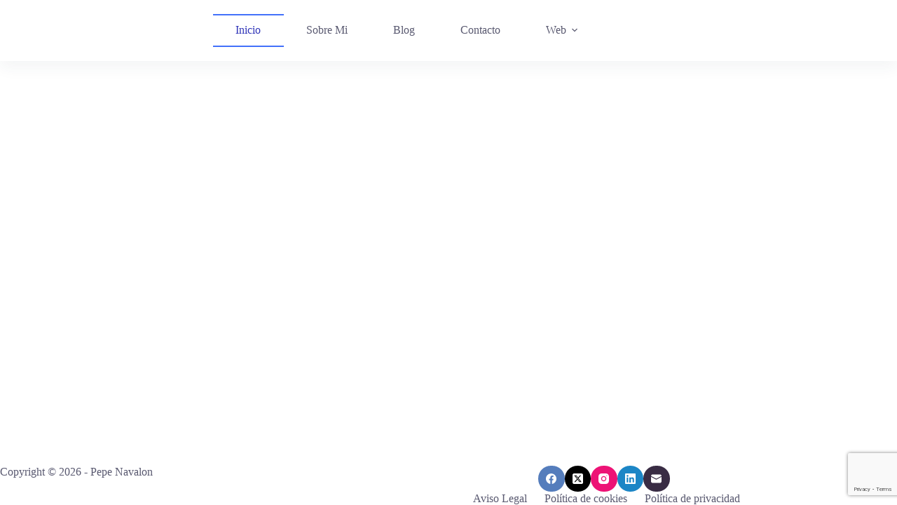

--- FILE ---
content_type: text/html; charset=utf-8
request_url: https://www.google.com/recaptcha/api2/anchor?ar=1&k=6Lc7ceQrAAAAAGx43faayZfSomd83m4uTgF_3dTv&co=aHR0cHM6Ly9wZXBlbmF2YWxvbi5jb206NDQz&hl=en&v=N67nZn4AqZkNcbeMu4prBgzg&size=invisible&anchor-ms=20000&execute-ms=30000&cb=xd6719i3zj5m
body_size: 48865
content:
<!DOCTYPE HTML><html dir="ltr" lang="en"><head><meta http-equiv="Content-Type" content="text/html; charset=UTF-8">
<meta http-equiv="X-UA-Compatible" content="IE=edge">
<title>reCAPTCHA</title>
<style type="text/css">
/* cyrillic-ext */
@font-face {
  font-family: 'Roboto';
  font-style: normal;
  font-weight: 400;
  font-stretch: 100%;
  src: url(//fonts.gstatic.com/s/roboto/v48/KFO7CnqEu92Fr1ME7kSn66aGLdTylUAMa3GUBHMdazTgWw.woff2) format('woff2');
  unicode-range: U+0460-052F, U+1C80-1C8A, U+20B4, U+2DE0-2DFF, U+A640-A69F, U+FE2E-FE2F;
}
/* cyrillic */
@font-face {
  font-family: 'Roboto';
  font-style: normal;
  font-weight: 400;
  font-stretch: 100%;
  src: url(//fonts.gstatic.com/s/roboto/v48/KFO7CnqEu92Fr1ME7kSn66aGLdTylUAMa3iUBHMdazTgWw.woff2) format('woff2');
  unicode-range: U+0301, U+0400-045F, U+0490-0491, U+04B0-04B1, U+2116;
}
/* greek-ext */
@font-face {
  font-family: 'Roboto';
  font-style: normal;
  font-weight: 400;
  font-stretch: 100%;
  src: url(//fonts.gstatic.com/s/roboto/v48/KFO7CnqEu92Fr1ME7kSn66aGLdTylUAMa3CUBHMdazTgWw.woff2) format('woff2');
  unicode-range: U+1F00-1FFF;
}
/* greek */
@font-face {
  font-family: 'Roboto';
  font-style: normal;
  font-weight: 400;
  font-stretch: 100%;
  src: url(//fonts.gstatic.com/s/roboto/v48/KFO7CnqEu92Fr1ME7kSn66aGLdTylUAMa3-UBHMdazTgWw.woff2) format('woff2');
  unicode-range: U+0370-0377, U+037A-037F, U+0384-038A, U+038C, U+038E-03A1, U+03A3-03FF;
}
/* math */
@font-face {
  font-family: 'Roboto';
  font-style: normal;
  font-weight: 400;
  font-stretch: 100%;
  src: url(//fonts.gstatic.com/s/roboto/v48/KFO7CnqEu92Fr1ME7kSn66aGLdTylUAMawCUBHMdazTgWw.woff2) format('woff2');
  unicode-range: U+0302-0303, U+0305, U+0307-0308, U+0310, U+0312, U+0315, U+031A, U+0326-0327, U+032C, U+032F-0330, U+0332-0333, U+0338, U+033A, U+0346, U+034D, U+0391-03A1, U+03A3-03A9, U+03B1-03C9, U+03D1, U+03D5-03D6, U+03F0-03F1, U+03F4-03F5, U+2016-2017, U+2034-2038, U+203C, U+2040, U+2043, U+2047, U+2050, U+2057, U+205F, U+2070-2071, U+2074-208E, U+2090-209C, U+20D0-20DC, U+20E1, U+20E5-20EF, U+2100-2112, U+2114-2115, U+2117-2121, U+2123-214F, U+2190, U+2192, U+2194-21AE, U+21B0-21E5, U+21F1-21F2, U+21F4-2211, U+2213-2214, U+2216-22FF, U+2308-230B, U+2310, U+2319, U+231C-2321, U+2336-237A, U+237C, U+2395, U+239B-23B7, U+23D0, U+23DC-23E1, U+2474-2475, U+25AF, U+25B3, U+25B7, U+25BD, U+25C1, U+25CA, U+25CC, U+25FB, U+266D-266F, U+27C0-27FF, U+2900-2AFF, U+2B0E-2B11, U+2B30-2B4C, U+2BFE, U+3030, U+FF5B, U+FF5D, U+1D400-1D7FF, U+1EE00-1EEFF;
}
/* symbols */
@font-face {
  font-family: 'Roboto';
  font-style: normal;
  font-weight: 400;
  font-stretch: 100%;
  src: url(//fonts.gstatic.com/s/roboto/v48/KFO7CnqEu92Fr1ME7kSn66aGLdTylUAMaxKUBHMdazTgWw.woff2) format('woff2');
  unicode-range: U+0001-000C, U+000E-001F, U+007F-009F, U+20DD-20E0, U+20E2-20E4, U+2150-218F, U+2190, U+2192, U+2194-2199, U+21AF, U+21E6-21F0, U+21F3, U+2218-2219, U+2299, U+22C4-22C6, U+2300-243F, U+2440-244A, U+2460-24FF, U+25A0-27BF, U+2800-28FF, U+2921-2922, U+2981, U+29BF, U+29EB, U+2B00-2BFF, U+4DC0-4DFF, U+FFF9-FFFB, U+10140-1018E, U+10190-1019C, U+101A0, U+101D0-101FD, U+102E0-102FB, U+10E60-10E7E, U+1D2C0-1D2D3, U+1D2E0-1D37F, U+1F000-1F0FF, U+1F100-1F1AD, U+1F1E6-1F1FF, U+1F30D-1F30F, U+1F315, U+1F31C, U+1F31E, U+1F320-1F32C, U+1F336, U+1F378, U+1F37D, U+1F382, U+1F393-1F39F, U+1F3A7-1F3A8, U+1F3AC-1F3AF, U+1F3C2, U+1F3C4-1F3C6, U+1F3CA-1F3CE, U+1F3D4-1F3E0, U+1F3ED, U+1F3F1-1F3F3, U+1F3F5-1F3F7, U+1F408, U+1F415, U+1F41F, U+1F426, U+1F43F, U+1F441-1F442, U+1F444, U+1F446-1F449, U+1F44C-1F44E, U+1F453, U+1F46A, U+1F47D, U+1F4A3, U+1F4B0, U+1F4B3, U+1F4B9, U+1F4BB, U+1F4BF, U+1F4C8-1F4CB, U+1F4D6, U+1F4DA, U+1F4DF, U+1F4E3-1F4E6, U+1F4EA-1F4ED, U+1F4F7, U+1F4F9-1F4FB, U+1F4FD-1F4FE, U+1F503, U+1F507-1F50B, U+1F50D, U+1F512-1F513, U+1F53E-1F54A, U+1F54F-1F5FA, U+1F610, U+1F650-1F67F, U+1F687, U+1F68D, U+1F691, U+1F694, U+1F698, U+1F6AD, U+1F6B2, U+1F6B9-1F6BA, U+1F6BC, U+1F6C6-1F6CF, U+1F6D3-1F6D7, U+1F6E0-1F6EA, U+1F6F0-1F6F3, U+1F6F7-1F6FC, U+1F700-1F7FF, U+1F800-1F80B, U+1F810-1F847, U+1F850-1F859, U+1F860-1F887, U+1F890-1F8AD, U+1F8B0-1F8BB, U+1F8C0-1F8C1, U+1F900-1F90B, U+1F93B, U+1F946, U+1F984, U+1F996, U+1F9E9, U+1FA00-1FA6F, U+1FA70-1FA7C, U+1FA80-1FA89, U+1FA8F-1FAC6, U+1FACE-1FADC, U+1FADF-1FAE9, U+1FAF0-1FAF8, U+1FB00-1FBFF;
}
/* vietnamese */
@font-face {
  font-family: 'Roboto';
  font-style: normal;
  font-weight: 400;
  font-stretch: 100%;
  src: url(//fonts.gstatic.com/s/roboto/v48/KFO7CnqEu92Fr1ME7kSn66aGLdTylUAMa3OUBHMdazTgWw.woff2) format('woff2');
  unicode-range: U+0102-0103, U+0110-0111, U+0128-0129, U+0168-0169, U+01A0-01A1, U+01AF-01B0, U+0300-0301, U+0303-0304, U+0308-0309, U+0323, U+0329, U+1EA0-1EF9, U+20AB;
}
/* latin-ext */
@font-face {
  font-family: 'Roboto';
  font-style: normal;
  font-weight: 400;
  font-stretch: 100%;
  src: url(//fonts.gstatic.com/s/roboto/v48/KFO7CnqEu92Fr1ME7kSn66aGLdTylUAMa3KUBHMdazTgWw.woff2) format('woff2');
  unicode-range: U+0100-02BA, U+02BD-02C5, U+02C7-02CC, U+02CE-02D7, U+02DD-02FF, U+0304, U+0308, U+0329, U+1D00-1DBF, U+1E00-1E9F, U+1EF2-1EFF, U+2020, U+20A0-20AB, U+20AD-20C0, U+2113, U+2C60-2C7F, U+A720-A7FF;
}
/* latin */
@font-face {
  font-family: 'Roboto';
  font-style: normal;
  font-weight: 400;
  font-stretch: 100%;
  src: url(//fonts.gstatic.com/s/roboto/v48/KFO7CnqEu92Fr1ME7kSn66aGLdTylUAMa3yUBHMdazQ.woff2) format('woff2');
  unicode-range: U+0000-00FF, U+0131, U+0152-0153, U+02BB-02BC, U+02C6, U+02DA, U+02DC, U+0304, U+0308, U+0329, U+2000-206F, U+20AC, U+2122, U+2191, U+2193, U+2212, U+2215, U+FEFF, U+FFFD;
}
/* cyrillic-ext */
@font-face {
  font-family: 'Roboto';
  font-style: normal;
  font-weight: 500;
  font-stretch: 100%;
  src: url(//fonts.gstatic.com/s/roboto/v48/KFO7CnqEu92Fr1ME7kSn66aGLdTylUAMa3GUBHMdazTgWw.woff2) format('woff2');
  unicode-range: U+0460-052F, U+1C80-1C8A, U+20B4, U+2DE0-2DFF, U+A640-A69F, U+FE2E-FE2F;
}
/* cyrillic */
@font-face {
  font-family: 'Roboto';
  font-style: normal;
  font-weight: 500;
  font-stretch: 100%;
  src: url(//fonts.gstatic.com/s/roboto/v48/KFO7CnqEu92Fr1ME7kSn66aGLdTylUAMa3iUBHMdazTgWw.woff2) format('woff2');
  unicode-range: U+0301, U+0400-045F, U+0490-0491, U+04B0-04B1, U+2116;
}
/* greek-ext */
@font-face {
  font-family: 'Roboto';
  font-style: normal;
  font-weight: 500;
  font-stretch: 100%;
  src: url(//fonts.gstatic.com/s/roboto/v48/KFO7CnqEu92Fr1ME7kSn66aGLdTylUAMa3CUBHMdazTgWw.woff2) format('woff2');
  unicode-range: U+1F00-1FFF;
}
/* greek */
@font-face {
  font-family: 'Roboto';
  font-style: normal;
  font-weight: 500;
  font-stretch: 100%;
  src: url(//fonts.gstatic.com/s/roboto/v48/KFO7CnqEu92Fr1ME7kSn66aGLdTylUAMa3-UBHMdazTgWw.woff2) format('woff2');
  unicode-range: U+0370-0377, U+037A-037F, U+0384-038A, U+038C, U+038E-03A1, U+03A3-03FF;
}
/* math */
@font-face {
  font-family: 'Roboto';
  font-style: normal;
  font-weight: 500;
  font-stretch: 100%;
  src: url(//fonts.gstatic.com/s/roboto/v48/KFO7CnqEu92Fr1ME7kSn66aGLdTylUAMawCUBHMdazTgWw.woff2) format('woff2');
  unicode-range: U+0302-0303, U+0305, U+0307-0308, U+0310, U+0312, U+0315, U+031A, U+0326-0327, U+032C, U+032F-0330, U+0332-0333, U+0338, U+033A, U+0346, U+034D, U+0391-03A1, U+03A3-03A9, U+03B1-03C9, U+03D1, U+03D5-03D6, U+03F0-03F1, U+03F4-03F5, U+2016-2017, U+2034-2038, U+203C, U+2040, U+2043, U+2047, U+2050, U+2057, U+205F, U+2070-2071, U+2074-208E, U+2090-209C, U+20D0-20DC, U+20E1, U+20E5-20EF, U+2100-2112, U+2114-2115, U+2117-2121, U+2123-214F, U+2190, U+2192, U+2194-21AE, U+21B0-21E5, U+21F1-21F2, U+21F4-2211, U+2213-2214, U+2216-22FF, U+2308-230B, U+2310, U+2319, U+231C-2321, U+2336-237A, U+237C, U+2395, U+239B-23B7, U+23D0, U+23DC-23E1, U+2474-2475, U+25AF, U+25B3, U+25B7, U+25BD, U+25C1, U+25CA, U+25CC, U+25FB, U+266D-266F, U+27C0-27FF, U+2900-2AFF, U+2B0E-2B11, U+2B30-2B4C, U+2BFE, U+3030, U+FF5B, U+FF5D, U+1D400-1D7FF, U+1EE00-1EEFF;
}
/* symbols */
@font-face {
  font-family: 'Roboto';
  font-style: normal;
  font-weight: 500;
  font-stretch: 100%;
  src: url(//fonts.gstatic.com/s/roboto/v48/KFO7CnqEu92Fr1ME7kSn66aGLdTylUAMaxKUBHMdazTgWw.woff2) format('woff2');
  unicode-range: U+0001-000C, U+000E-001F, U+007F-009F, U+20DD-20E0, U+20E2-20E4, U+2150-218F, U+2190, U+2192, U+2194-2199, U+21AF, U+21E6-21F0, U+21F3, U+2218-2219, U+2299, U+22C4-22C6, U+2300-243F, U+2440-244A, U+2460-24FF, U+25A0-27BF, U+2800-28FF, U+2921-2922, U+2981, U+29BF, U+29EB, U+2B00-2BFF, U+4DC0-4DFF, U+FFF9-FFFB, U+10140-1018E, U+10190-1019C, U+101A0, U+101D0-101FD, U+102E0-102FB, U+10E60-10E7E, U+1D2C0-1D2D3, U+1D2E0-1D37F, U+1F000-1F0FF, U+1F100-1F1AD, U+1F1E6-1F1FF, U+1F30D-1F30F, U+1F315, U+1F31C, U+1F31E, U+1F320-1F32C, U+1F336, U+1F378, U+1F37D, U+1F382, U+1F393-1F39F, U+1F3A7-1F3A8, U+1F3AC-1F3AF, U+1F3C2, U+1F3C4-1F3C6, U+1F3CA-1F3CE, U+1F3D4-1F3E0, U+1F3ED, U+1F3F1-1F3F3, U+1F3F5-1F3F7, U+1F408, U+1F415, U+1F41F, U+1F426, U+1F43F, U+1F441-1F442, U+1F444, U+1F446-1F449, U+1F44C-1F44E, U+1F453, U+1F46A, U+1F47D, U+1F4A3, U+1F4B0, U+1F4B3, U+1F4B9, U+1F4BB, U+1F4BF, U+1F4C8-1F4CB, U+1F4D6, U+1F4DA, U+1F4DF, U+1F4E3-1F4E6, U+1F4EA-1F4ED, U+1F4F7, U+1F4F9-1F4FB, U+1F4FD-1F4FE, U+1F503, U+1F507-1F50B, U+1F50D, U+1F512-1F513, U+1F53E-1F54A, U+1F54F-1F5FA, U+1F610, U+1F650-1F67F, U+1F687, U+1F68D, U+1F691, U+1F694, U+1F698, U+1F6AD, U+1F6B2, U+1F6B9-1F6BA, U+1F6BC, U+1F6C6-1F6CF, U+1F6D3-1F6D7, U+1F6E0-1F6EA, U+1F6F0-1F6F3, U+1F6F7-1F6FC, U+1F700-1F7FF, U+1F800-1F80B, U+1F810-1F847, U+1F850-1F859, U+1F860-1F887, U+1F890-1F8AD, U+1F8B0-1F8BB, U+1F8C0-1F8C1, U+1F900-1F90B, U+1F93B, U+1F946, U+1F984, U+1F996, U+1F9E9, U+1FA00-1FA6F, U+1FA70-1FA7C, U+1FA80-1FA89, U+1FA8F-1FAC6, U+1FACE-1FADC, U+1FADF-1FAE9, U+1FAF0-1FAF8, U+1FB00-1FBFF;
}
/* vietnamese */
@font-face {
  font-family: 'Roboto';
  font-style: normal;
  font-weight: 500;
  font-stretch: 100%;
  src: url(//fonts.gstatic.com/s/roboto/v48/KFO7CnqEu92Fr1ME7kSn66aGLdTylUAMa3OUBHMdazTgWw.woff2) format('woff2');
  unicode-range: U+0102-0103, U+0110-0111, U+0128-0129, U+0168-0169, U+01A0-01A1, U+01AF-01B0, U+0300-0301, U+0303-0304, U+0308-0309, U+0323, U+0329, U+1EA0-1EF9, U+20AB;
}
/* latin-ext */
@font-face {
  font-family: 'Roboto';
  font-style: normal;
  font-weight: 500;
  font-stretch: 100%;
  src: url(//fonts.gstatic.com/s/roboto/v48/KFO7CnqEu92Fr1ME7kSn66aGLdTylUAMa3KUBHMdazTgWw.woff2) format('woff2');
  unicode-range: U+0100-02BA, U+02BD-02C5, U+02C7-02CC, U+02CE-02D7, U+02DD-02FF, U+0304, U+0308, U+0329, U+1D00-1DBF, U+1E00-1E9F, U+1EF2-1EFF, U+2020, U+20A0-20AB, U+20AD-20C0, U+2113, U+2C60-2C7F, U+A720-A7FF;
}
/* latin */
@font-face {
  font-family: 'Roboto';
  font-style: normal;
  font-weight: 500;
  font-stretch: 100%;
  src: url(//fonts.gstatic.com/s/roboto/v48/KFO7CnqEu92Fr1ME7kSn66aGLdTylUAMa3yUBHMdazQ.woff2) format('woff2');
  unicode-range: U+0000-00FF, U+0131, U+0152-0153, U+02BB-02BC, U+02C6, U+02DA, U+02DC, U+0304, U+0308, U+0329, U+2000-206F, U+20AC, U+2122, U+2191, U+2193, U+2212, U+2215, U+FEFF, U+FFFD;
}
/* cyrillic-ext */
@font-face {
  font-family: 'Roboto';
  font-style: normal;
  font-weight: 900;
  font-stretch: 100%;
  src: url(//fonts.gstatic.com/s/roboto/v48/KFO7CnqEu92Fr1ME7kSn66aGLdTylUAMa3GUBHMdazTgWw.woff2) format('woff2');
  unicode-range: U+0460-052F, U+1C80-1C8A, U+20B4, U+2DE0-2DFF, U+A640-A69F, U+FE2E-FE2F;
}
/* cyrillic */
@font-face {
  font-family: 'Roboto';
  font-style: normal;
  font-weight: 900;
  font-stretch: 100%;
  src: url(//fonts.gstatic.com/s/roboto/v48/KFO7CnqEu92Fr1ME7kSn66aGLdTylUAMa3iUBHMdazTgWw.woff2) format('woff2');
  unicode-range: U+0301, U+0400-045F, U+0490-0491, U+04B0-04B1, U+2116;
}
/* greek-ext */
@font-face {
  font-family: 'Roboto';
  font-style: normal;
  font-weight: 900;
  font-stretch: 100%;
  src: url(//fonts.gstatic.com/s/roboto/v48/KFO7CnqEu92Fr1ME7kSn66aGLdTylUAMa3CUBHMdazTgWw.woff2) format('woff2');
  unicode-range: U+1F00-1FFF;
}
/* greek */
@font-face {
  font-family: 'Roboto';
  font-style: normal;
  font-weight: 900;
  font-stretch: 100%;
  src: url(//fonts.gstatic.com/s/roboto/v48/KFO7CnqEu92Fr1ME7kSn66aGLdTylUAMa3-UBHMdazTgWw.woff2) format('woff2');
  unicode-range: U+0370-0377, U+037A-037F, U+0384-038A, U+038C, U+038E-03A1, U+03A3-03FF;
}
/* math */
@font-face {
  font-family: 'Roboto';
  font-style: normal;
  font-weight: 900;
  font-stretch: 100%;
  src: url(//fonts.gstatic.com/s/roboto/v48/KFO7CnqEu92Fr1ME7kSn66aGLdTylUAMawCUBHMdazTgWw.woff2) format('woff2');
  unicode-range: U+0302-0303, U+0305, U+0307-0308, U+0310, U+0312, U+0315, U+031A, U+0326-0327, U+032C, U+032F-0330, U+0332-0333, U+0338, U+033A, U+0346, U+034D, U+0391-03A1, U+03A3-03A9, U+03B1-03C9, U+03D1, U+03D5-03D6, U+03F0-03F1, U+03F4-03F5, U+2016-2017, U+2034-2038, U+203C, U+2040, U+2043, U+2047, U+2050, U+2057, U+205F, U+2070-2071, U+2074-208E, U+2090-209C, U+20D0-20DC, U+20E1, U+20E5-20EF, U+2100-2112, U+2114-2115, U+2117-2121, U+2123-214F, U+2190, U+2192, U+2194-21AE, U+21B0-21E5, U+21F1-21F2, U+21F4-2211, U+2213-2214, U+2216-22FF, U+2308-230B, U+2310, U+2319, U+231C-2321, U+2336-237A, U+237C, U+2395, U+239B-23B7, U+23D0, U+23DC-23E1, U+2474-2475, U+25AF, U+25B3, U+25B7, U+25BD, U+25C1, U+25CA, U+25CC, U+25FB, U+266D-266F, U+27C0-27FF, U+2900-2AFF, U+2B0E-2B11, U+2B30-2B4C, U+2BFE, U+3030, U+FF5B, U+FF5D, U+1D400-1D7FF, U+1EE00-1EEFF;
}
/* symbols */
@font-face {
  font-family: 'Roboto';
  font-style: normal;
  font-weight: 900;
  font-stretch: 100%;
  src: url(//fonts.gstatic.com/s/roboto/v48/KFO7CnqEu92Fr1ME7kSn66aGLdTylUAMaxKUBHMdazTgWw.woff2) format('woff2');
  unicode-range: U+0001-000C, U+000E-001F, U+007F-009F, U+20DD-20E0, U+20E2-20E4, U+2150-218F, U+2190, U+2192, U+2194-2199, U+21AF, U+21E6-21F0, U+21F3, U+2218-2219, U+2299, U+22C4-22C6, U+2300-243F, U+2440-244A, U+2460-24FF, U+25A0-27BF, U+2800-28FF, U+2921-2922, U+2981, U+29BF, U+29EB, U+2B00-2BFF, U+4DC0-4DFF, U+FFF9-FFFB, U+10140-1018E, U+10190-1019C, U+101A0, U+101D0-101FD, U+102E0-102FB, U+10E60-10E7E, U+1D2C0-1D2D3, U+1D2E0-1D37F, U+1F000-1F0FF, U+1F100-1F1AD, U+1F1E6-1F1FF, U+1F30D-1F30F, U+1F315, U+1F31C, U+1F31E, U+1F320-1F32C, U+1F336, U+1F378, U+1F37D, U+1F382, U+1F393-1F39F, U+1F3A7-1F3A8, U+1F3AC-1F3AF, U+1F3C2, U+1F3C4-1F3C6, U+1F3CA-1F3CE, U+1F3D4-1F3E0, U+1F3ED, U+1F3F1-1F3F3, U+1F3F5-1F3F7, U+1F408, U+1F415, U+1F41F, U+1F426, U+1F43F, U+1F441-1F442, U+1F444, U+1F446-1F449, U+1F44C-1F44E, U+1F453, U+1F46A, U+1F47D, U+1F4A3, U+1F4B0, U+1F4B3, U+1F4B9, U+1F4BB, U+1F4BF, U+1F4C8-1F4CB, U+1F4D6, U+1F4DA, U+1F4DF, U+1F4E3-1F4E6, U+1F4EA-1F4ED, U+1F4F7, U+1F4F9-1F4FB, U+1F4FD-1F4FE, U+1F503, U+1F507-1F50B, U+1F50D, U+1F512-1F513, U+1F53E-1F54A, U+1F54F-1F5FA, U+1F610, U+1F650-1F67F, U+1F687, U+1F68D, U+1F691, U+1F694, U+1F698, U+1F6AD, U+1F6B2, U+1F6B9-1F6BA, U+1F6BC, U+1F6C6-1F6CF, U+1F6D3-1F6D7, U+1F6E0-1F6EA, U+1F6F0-1F6F3, U+1F6F7-1F6FC, U+1F700-1F7FF, U+1F800-1F80B, U+1F810-1F847, U+1F850-1F859, U+1F860-1F887, U+1F890-1F8AD, U+1F8B0-1F8BB, U+1F8C0-1F8C1, U+1F900-1F90B, U+1F93B, U+1F946, U+1F984, U+1F996, U+1F9E9, U+1FA00-1FA6F, U+1FA70-1FA7C, U+1FA80-1FA89, U+1FA8F-1FAC6, U+1FACE-1FADC, U+1FADF-1FAE9, U+1FAF0-1FAF8, U+1FB00-1FBFF;
}
/* vietnamese */
@font-face {
  font-family: 'Roboto';
  font-style: normal;
  font-weight: 900;
  font-stretch: 100%;
  src: url(//fonts.gstatic.com/s/roboto/v48/KFO7CnqEu92Fr1ME7kSn66aGLdTylUAMa3OUBHMdazTgWw.woff2) format('woff2');
  unicode-range: U+0102-0103, U+0110-0111, U+0128-0129, U+0168-0169, U+01A0-01A1, U+01AF-01B0, U+0300-0301, U+0303-0304, U+0308-0309, U+0323, U+0329, U+1EA0-1EF9, U+20AB;
}
/* latin-ext */
@font-face {
  font-family: 'Roboto';
  font-style: normal;
  font-weight: 900;
  font-stretch: 100%;
  src: url(//fonts.gstatic.com/s/roboto/v48/KFO7CnqEu92Fr1ME7kSn66aGLdTylUAMa3KUBHMdazTgWw.woff2) format('woff2');
  unicode-range: U+0100-02BA, U+02BD-02C5, U+02C7-02CC, U+02CE-02D7, U+02DD-02FF, U+0304, U+0308, U+0329, U+1D00-1DBF, U+1E00-1E9F, U+1EF2-1EFF, U+2020, U+20A0-20AB, U+20AD-20C0, U+2113, U+2C60-2C7F, U+A720-A7FF;
}
/* latin */
@font-face {
  font-family: 'Roboto';
  font-style: normal;
  font-weight: 900;
  font-stretch: 100%;
  src: url(//fonts.gstatic.com/s/roboto/v48/KFO7CnqEu92Fr1ME7kSn66aGLdTylUAMa3yUBHMdazQ.woff2) format('woff2');
  unicode-range: U+0000-00FF, U+0131, U+0152-0153, U+02BB-02BC, U+02C6, U+02DA, U+02DC, U+0304, U+0308, U+0329, U+2000-206F, U+20AC, U+2122, U+2191, U+2193, U+2212, U+2215, U+FEFF, U+FFFD;
}

</style>
<link rel="stylesheet" type="text/css" href="https://www.gstatic.com/recaptcha/releases/N67nZn4AqZkNcbeMu4prBgzg/styles__ltr.css">
<script nonce="J4uCFSMyuYXVPOOLA0CGKQ" type="text/javascript">window['__recaptcha_api'] = 'https://www.google.com/recaptcha/api2/';</script>
<script type="text/javascript" src="https://www.gstatic.com/recaptcha/releases/N67nZn4AqZkNcbeMu4prBgzg/recaptcha__en.js" nonce="J4uCFSMyuYXVPOOLA0CGKQ">
      
    </script></head>
<body><div id="rc-anchor-alert" class="rc-anchor-alert"></div>
<input type="hidden" id="recaptcha-token" value="[base64]">
<script type="text/javascript" nonce="J4uCFSMyuYXVPOOLA0CGKQ">
      recaptcha.anchor.Main.init("[\x22ainput\x22,[\x22bgdata\x22,\x22\x22,\[base64]/[base64]/[base64]/[base64]/[base64]/[base64]/KGcoTywyNTMsTy5PKSxVRyhPLEMpKTpnKE8sMjUzLEMpLE8pKSxsKSksTykpfSxieT1mdW5jdGlvbihDLE8sdSxsKXtmb3IobD0odT1SKEMpLDApO08+MDtPLS0pbD1sPDw4fFooQyk7ZyhDLHUsbCl9LFVHPWZ1bmN0aW9uKEMsTyl7Qy5pLmxlbmd0aD4xMDQ/[base64]/[base64]/[base64]/[base64]/[base64]/[base64]/[base64]\\u003d\x22,\[base64]\\u003d\x22,\x22al8gwp/CpMOmC8KudcKvW2sPw4bCjyUJHBY/wrvCowzDqMKIw57DhX7Ci8OMOTbCg8KyDMKzwo3CpkhtTMKJM8ORQcKFCsOrw5rCpE/CtsK/RmUAwp19G8OAMEkDCsK/PcOlw6TDq8KSw5HCkMOuM8KAUxllw7jCgsKuw4x8wpTDjEbCksOrwqHCk0nCmTLDukwkw4zCm1V6w6fCvwzDlWBPwrfDtEzDqMOIW2zCg8OnwqdOT8KpNEc1AsKQw6Zzw43DicKXw7zCkR8KccOkw5jDtMKtwrx1woo/RMK7SlvDv2LDqMKZwo/CisKJwqJFwrTDn1vCoCnChcKww4BrfW9Ye2fCmG7CiAnChcK5wozDm8OfHsOuVsOXwokHI8KvwpBLw7BrwoBOwoZeO8Ozw7zCnCHClMK4RXcXKMKbwpbDtCdDwoNgbcKnAsOncDLCgXRyBFPCug5bw5YUWcKgE8KDw6rDnW3ClQLDkMK7ecOEwpTCpW/CmGjCsEPChB5aKsKUwrHCnCUgwr9fw6zCoVlADX0eBA08wpLDozbDpsOJSh7CncOqWBdZwoY9wqNAwpFgwr3DilIJw7LDoDXCn8OvHFXCsC4swqbClDgBE0TCrAYucMOEVXLCgHENw4TDqsKkwpM3dVbCt10LM8KfBcOvwoTDoxrCuFDDpsO2RMKcw4TCm8O7w7VfIR/[base64]/Ciz3Dmlppw7BRI8KOw5fDn8OSw5xTWMOnw6nCg0LCnn8EQ2Qgw5tnAkHChMK9w7FyGChIXFsdwpt7w7YAAcKQNi9Vwp8Cw7tiZCrDvMOxwpNVw4TDjmVeXsOrald/SsObw6/DvsOuH8KdGcOzTsKKw60bKFxOwoJpIXHCnT3CrcKhw64Ywo0qwqspIU7CpsKrTRYzwqvDmsKCwokSwpfDjsOHw519bQ4dw7ICw5LCkMKXasOBwpxLccK8w69bOcOIw6BwLj3CkEXCuy7CpcKSS8O5w5vDuyx2w4Ytw40+wrVSw61Mw6B2wqUHworCuwDCgh/CoADCjn9YwotxdsKwwoJkGChdEQsCw5NtwosfwrHCn3RAcsK0QsKOQ8OXw4XDi2RPLsOywrvCtsKHw7DCi8K9w67Dg2FQwrkFDgbCpsK/w7JJOMKgQWVIwoI5ZcO0woHClmsqwrXCvWnDlsOww6kZKTPDmMKxwq86WjnDrsOKGsOEQ8Ovw4MEw6QHNx3DpcOfPsOgMMOoLG7DplMow5bChMOKD07Cm2TCkid6w4/ChCEQDsO+McOqwpLCjlYKwqnDl03DmEzCuW3DlX7CoTjDucKDwokFYsKFYnfDkibCocOvecO5THLDtX7CvnXDgHbDmcOKDxhGwolzw7DDpcKKw4TDjV/CjMOTw5PCocOGZCfCnyTDicO8I8KeWsOkdMKuUsKpw6rDm8Oxw511TEHCvSnCrcOCZMKgwo3ClsOpMUYJTsOkw4loSl0iwoRPXTvCrsOeFcOKwqoVc8KOw4wIw67DuMKIw7/DucO4wpbCjsKgGmjCnicMwobDqkPCslPCusKQP8OLw7YpKMKCw551WMOcwpRZQEgBw6B/wpvCucOzw4DDncOjbCo1eMOlwqrClmXClsKAGsKAwoHDg8ORw73CgR3DlMOGwrBjDcOZNm4NJsO4dArDmlUTe8OGGMKwwpt0OcOUwqnCryACeEYfw7sDwq/[base64]/[base64]/fMKawoPCpF3CnGFYc1nDr8OXdnDCv2XCksOECzA3HWPDuEDDjcKeYA/DuFfDsMOoa8OYw55Kw5PDhsOcwpZtw7bDtj9mwqjCvwzChjHDlcOyw6kuXCTCk8Kaw7PCvDnDh8KJMMO3wpY+M8OANE/CssKmwoPDmnrDsXxiwqdZGl8sSGQDwr02wqLCn0F4P8KXw5peccKUw5LCpMOewpLDiC9iwowBw6sjw5FiZivDsRM8GcK1wqrDvgXDswtDJW3Cm8OVP8Osw6PDs1rCgHlow4I7wpzCuBzDnjjCtcOBPsOwwrAzCHnCv8OHP8K8QcKqcsONVMOZMcKzw4/CunFOw6FrflUVwoZ5wow8H38cKMKmAcOCw4jDksKaPHTCmRJxUhXDpDXClHvCjsKKRsKXf3rDsStrVMK2wqbDrMKkw7obdFVPwoQ0QQjCvyx3wptRw5tuwobCmV/[base64]/worCmA5YNsKAw6Y9biNMwqLCsg7DoB3CrMK4CnfCuiLCsMKqCTZydB0FZ8K5w5FmwqdUDhDDh0REw6fCqH1iwoDCtgvDrsOlPSB4wp4aXl0Uw6IzTsKlcMKxw6FJEMOgRCDDtXJPKgPDo8OMEsO2dGURQijCq8OLKGDCtiXDkGjDlWM/wpbDq8OuZsOUw53Dh8OJw4fDu0gYw7XCnATDlQrCiSJ9w7opwq/[base64]/Cpz10wrcow7zCsgzDmxo1fz1bw61JHsKKw6/CusOFwp3DgsKnwrYbwoJHwpFDwoslwpHChh7Dh8OJd8Kadyo+fcKrw5VEHsO+cR9QMsKRdkHCsE8Bw75+ZsKbBlzCngLCqsKDP8OvwrvDunrDkz/[base64]/CvirCgENhOcKddFHDg8KUdCXCgjDDmsKcScO/wrZRPD/CkxDCpStJw6zDnUDDscOewrJTNCAtGRtgD1s+aMOkw40CZGjDjcO4w6TDiMOUw5/[base64]/wpjDncO1w5jCvMOcw6VjwrlnTAfDmsKdeErClyhKwr9nLsOZwrfCl8Kcw4fDjsOywpB2wpsaw5LDp8KrK8K4wqbDhQ99ZGLDm8OYw41zw41lwqkfwrPCrjw/QwZpGkwJYsOBFMOgd8KMwpnDtcKvWsOHw65uwqBVw5k4PijCpDI5QlnCsxLCrsKFwqbCmXRqBsO4w6HCpcKVfMOvw6XCiGRKw5zCg0opw4NLP8KKT27CqGIMZMO2OsKbKsKdw7ctwqs7acO+w4/DrcONVnTDrcK/[base64]/DqsKfDU5VG8OkDsKcdMO5wrdQw7ZrA33Dmk8Me8KHwqwVwpbDihHChw/Cqj/CmsOyw5TDjMO+QUgHL8ONw6jDjMOiw5DCp8K2cGPCiHTCgcOwe8Kww5x/wrHClsOewo5BwrFleTUrw4bCksOSKMODw4JHwq7CjlLCoS7CkMK8w4HDosOce8Kzw6YJwpvCqMOiwqhdwpjDugLCvhLDoE4QwrbCnEDDrD0odMO2RsK/w7ROw5DCicOQdcKUMHNLacO/w5zDvsOOw5DDl8Kjwo3Cp8OWOcObFxnClhPDksOVwpTDpMOLw5jCl8OUUMK6w7g4c2BuL1jDlMOSH8O1wpouw5YFw6/DnMK/[base64]/[base64]/Ds13Co3vCjMOAw4XCiBk7e1HDl8ODwr52wpFgKsKYNw7ClsKBwrPDhjEnLFvChsOuw5xJMmXDssOXw7hmwqvCu8O2bidjXcKkwo53wpjDnMKnPsKKwqrClMKvw6J+T3FQwpTDjSbCqMKYw7HCv8KEN8OSwrPCsxBww4LCh34HwoXCuWc2woktwoDDgmMQwpI9w5/CrMKTfjPDj0jCmjPCiloCw5rDsk3DuADDkUPDpMK7wo/[base64]/DriRnwpMOwoPCgMKPVw5kwohjw6DCkGvCmWXDujfCu8O+UVvDt2kBMlolw4xuw5/Cj8OLWQp+w64YdVoGXlI3PSfDu8KowpPDrFLDp2dhHz5vwqPDj2vDkQTDn8K/XFHCr8KvWUfDvcKBKjdYKjpaWW1MNlbDuRZUwrBiwp4KDcO6esKRwpfDgUhNKcOSZWjCrMKowqvCosO0wpDDscOXw4zDky7DoMKmHsKxwoNmw6LCsU3DuFHDv1Aqw5VlYcO+NFLDocK2w7plZsK8IG7ClSM/w7PDi8OuTMKTwoJCVMK7woIAIcOqw6NhV8K9IMK6Pwx9w5HCv3/Dj8KTJcKpwqXDuMO8wphAw6vCjkPCicOAw5XCknPDmMK3wpVCwpvDjkt5wr9OX1XCoMOEwpnCvHA3d8ObHcKMBkknEmTDn8OGw4fDnsKYw693wo/DsMKJVgYvw7/CrkrCtMOdwr8YIsO9woHDuMKIdiHDi8K3FlfDngh6w7rDgAtZw5howodxw6Iyw6DDkcODKMKJw6wWRBYlU8K0wpIRwpccSmYeQVbCkVTCkjBlw5vDjj1oNyM/w4lHw43DvcO4dsKDw5PCv8KsBsO6M8OUwrwCw6jCmRdawp0DwpVpEsONw43CncOmawHCo8OAwrRMPcO5wqPDlsKeE8O/wq1kdDnDvEc9w4zCsjnDlMKgP8OHMUAjw6LChToQwqN9asO0MEzDjMKsw44jwpHCg8KpScOhw5cxLsKTBcOJw6QNw64Gw6LDq8OLw6M5w7bCi8ODwqrDpcKiMcOzw6YjSE0IbsKKVHXCimbCtz7Dp8KieBQNwqR/w6krw5/CkjZjw63CpcKAwoMtBMOEwrXDoUUJwrhDFUvCnmdcw5RQF0BMXQXCvCddGxl7w41twrZQwrvDksKgw67DgmzCnRV5w7DDtkZpbgTClcOweAcHw5kjRCrClsOhwovDhEvDs8KHw6hSwqLDrsOqPMK/[base64]/CkR7Dlzlww7txFTxGZ2dbwodrc0FPw6DDm1BzPsOFWcKYBRxiDx3DqcOrwqlOwpnDj0A1wonCkwV3PMK+TsKwSlHDqGzDscK/KcKLwrHDgcKGD8K6ecK2NRURw75ywrzCkAVOb8Olwr0ywoHDgMKJEizCk8ORwrdxDlvCmyFOwpjDtHvDq8OXJsOUXMOHeMOjBSTDnEQ6JsKqa8OgwqfDg09EE8OAwr9LEyXCusKfwq7Dk8OoUm1QwofCtn/DtBMbw6Ymw4h/wpvCtz8Sw7wswoJMw5bCgMKnw5VhBBN4ECMxGVTCm2jCvMO4w7F+w5ZpKMODwr9NbRJ2w5UMw7nDpcKIwrc1Bl7DvMKYN8OpVcO+w77CmMO/NlXDiwQ4GsKEQ8OJwoDCjmMraAw5BMOJe8KOAsKIwqlDwoHCvsKNJwjCjsKpwqYSw44VwqzDl2I4wqVCfB0yw7TCpG8Rfl89w7fDuGw3fnPDscOaah3DosOWwr4Uw7NlTcOncBcDbsOUO1dnw6NWwoo0w6rDtcOqw4YPPCZBwqlbBMOLwrnCskduSDBPw7UZJ0/Cr8KYwqNowq8Nwq3CpsKxw5Edwr9vwrzDssKgw5HCuhLDvcKPMgFUHXtFw4xawrZKfsOJw4DDqgAqAD7DoMKBwpNFwr8ObcKtw6RyZG/CnQN1woQuwpDCvB7DmT0UwpnDoHLCrQ7CpMOQwrQ7NwEgw4JjMMKQZMKHw6PDlh3Clj/CqBrCi8Ocw5TChsKUXsKpJcOAw7hywrELCDxresOcHcO3wpMUdXJoKhIDR8KpKVVRVgDDv8KBwpg8wr4nDBvDjMOAYMOFJMKow6PDt8K3HDBkw4jCjA9wwrFtFsOCfsK9woDCgFPCkMO1UcKCwpJKVz/[base64]/CjsOEw7sQIy0QesO1w4TDjE9ow7LCs8KaagjDmcO1PcKjwqcEwqnDg3wmYxEmOWnDj0F2KsO2wpY7w45Fwpl0wojCgsOEw4pcT1EIMcKGw5ZDX8KoZMOdLBjDoAEkw5TCnFXDqsK7V3PDkcOawprCpHQiwpXCm8K3TsOmwr/DlhQHJi3Cn8KTw7jCm8KcOyV5VhVzS8KXwrjCicKMw7/CmRDDngfDmMKGw63DoUktb8KLeMOmQnp9dcOXwo0SwpJITFrDmcOqUj5yAMK5wqHCkzpCw6t3JE45bmLCmU7CrsKFw6PDh8OqFAnDr8Kmw6LDtcKpPgsUIUvCk8OHdEXCjh0OwrRFw7QCS2fDocKYw4hXGHF/DcKpw4JlI8K+w5kpbWl9MyvDmkIsesOowqpDwrzCilHCncO3wrFPd8Kgblh2d1A+wq3Dn8OSXMK4wpXDryRJZTHChy0uw4h0w63CpUZEdjxrwo/[base64]/w7nDisK0w7zCmMKWw6Zsw4ZxKMO9a8KIw6hNw7vCri1nNkMxBcO4KRp1YsKBGX7Dth5NUFIgwqnCmcOuw7LClsKGbMOkUsKTZnJgwpF6wrzCqUg6a8KIVgLDo2zDk8OxZEzCrcOXNcOrWlxcKsOCfsKNY2vDiw98wrIowooCS8O/w5DDhcKewoXCvMOuw5wcwq5dw5fCnEPCssOFwpbClxrCsMO2wo4Pe8KpJyLCjMOXK8KQbsKMw7XCkB/Cq8O4SMOEHVoFw5PDrcKUw74dAsK2w7fCvxDDisKuNsKfw7xUw4jCqsOCwo7CsAM/[base64]/DqmzDnMK+GMK7KE/Dv8KEf8OUwrbCixPCo8OyTMK4UEPCmj3DksOeAQHCuXzDlsK5W8K9KX4zQkBNKlnCpMKOw70CwoBQHCNOw5fCgMKaw4jDgsKsw7PCgDM/CcKUOQ3Dnj4aw4fCh8OjEcOIwqXDqFPCk8KLwrclOsKdw7jDv8OUVw06UMKgw6TCkUIAUmJrw6PDjMKVw5YrfynDrsK+w6TDoMOoworChTAkwq9lw7HDviPDs8O9QitFPU1Kw45sRMKbw5NZRWnDk8K6wofDtW0NA8KGesKbwr8Gw4JuG8K/H0HDjC4zIsKSw750w44uTl47wpseSA7CtRzDhcOBw51rHsO6KGHDvcKxwpHCmw3DqsOrw4DCusKsXMOdBhHDt8Kyw7nChjsMQX3Ds0zDgzvCucKScVhqccKxYcOkNnZ7G24TwqlnIwLDmFlXFiBFPcOUAHnDjMKRw4LDswQaU8OjczjDvj/[base64]/TsO9w4xUwqPCn3o2Mm3Cg3zDjGbDhzhIXMO/[base64]/CimvDjsOyB8OffsOUU37DvCzCriLDpE15wooGa8OqG8O6wpzCkHEUaWzCqcKyazJDw5Mtwr86w7FjRjwAw688Ew3DoXXCj00Iwr3CocK0w4FPw7vDgMKnf3xkDMKHWMKlw7xOT8OJw4lAN1QSw5fCrz0SfcOeZcKZOcO0wo8QZsK9w5DCujwXGgEracO4BMKyw5o3Nm/DmGs/NcONwpbDiEPDuRFTwqDDuSnCvMKZw4jDhDAVcCROGcOmwrhOTsKOwqjCqMKGwrPDjEAHw4ZSL0RgKMKQw5PCqUJudcKEwoHDl0VMMD3CmTwcGcOxUMKgYSfDqMOYd8Kwwq4QwrbDqRPDslF6MgoeGEfCssKtG0/DqcOlG8KJEThdccKDw4RXbMKsw7R+w5HCljDCh8K/TT7CmEPDigXCo8Ksw4UoUcKNw7zCrMKGLcOAw7/DrcOiwpNDwpHCoMOiFTcUw7bCi1gIVlLCj8OJCsOpDAQKWsOUIcK9SwBuw4QWQmLCkxfDlQ7CrMKpIsO+UcK+w7lgcm5pw4xXCMOmbAM+Sj/CgMOpw45zF2QIwrxCwrrDlwDDqMO+w73DpUwhIBgiVEIsw4ptwpFqw4QDGcOaWcOIesK2XUgjNQrCmUUwJsOBeBQSwqvCqC5pwqLDqHnCtm/DkcKJwrfCpcOTMcOKTcOubnTDs3nCisOtw7TDtsKyEi/CmMOYHsKWwr3DqDPDiMK6X8K7C29SbRgzU8K5wqrCuHHChcOYEMOYw6PCgDzDo8Oqwow3wrcmw6ILFMKJJmbDj8Kjw6fClcOnwqY0w48KGQLCt1ETacOzw43ClDnDisKYdsO5csOVw5d2wr/CgQDDkghaZcKAesOoIWNKGsKCX8O5wpc5LcKXel3DkMKRw6/Dh8KTZmvDhBJSR8KpdmnDiMOmwpQZwq1DfhEHbMKSHcKZw5/Cu8ORw4XCm8OVw7vCrUDCtsK3w5hwQwzCvFDDosKJWMOCwr/DgyNNwrbDtBAMw6nDlk7DgSMYc8Obwpw4w4Zfw7DCg8OVw7HDplJeWX3Dn8OaNVZ/W8KEw60ZE0TCvMO6wpPCiTNww7ITQ0UswpIZw4zCrMKOwrYIwoXCgcOrw681woA6w6cbI13Cty1gMAZYw407f1xwDMKuwrLDugB/W3Q6wozDo8KPMzE/HlwewpXDn8Kfw6DClMOUwrMqw4/[base64]/[base64]/[base64]/DvcKlwqPClsODB8OTw7glJcO/bsKjRsOvJMKLw6BPw483w7fDp8KrwrZaE8KVw4bDsA1uZcOVw7pqwo8LwoNlw68zEMKDDsOGHMOwLhQ6QzNHVT7DmD/Dm8K0KMOCwqJSbg0GL8ODw6nCpDXDgENqBMK+wq7CksOnw4LDv8KrKMO7w5/DjzzCvsOAworDiGkBCMOvwqZVwqgWwo1PwrkTwpcxwqlhHXlBBcKWS8K+wrNPeMKBwqnDrMKWw4nCocK9AcKSfhnDu8K+BjZSAcO9ZRzDj8KiesOJNBhjBMOuLXwtwpjDuiEqfsKww6Iiw5DCt8Kjwp/Cu8Kbw6vCoSPCh3fDk8KVATU/a34/wp3CtW3Dk0PCri3CtMKCw6kZwoZ5w4lQXVxOWTbCjXd1woA3w4Bpw7nDlR3DnC7DlsKLEk0Pw5/Du8OFw7zCvQvCqsKhU8OIw4cawqcpdA1fL8Kbw5fDncOUwqTCi8KzOMOZTBTClxoEw6TCt8OnacO2wrx1wol0F8Ohw6UlYlbCvMO8wq96UcKzCj/Ci8O/DCQhVyYAXEDCgXtZGkPDq8K5IHEoesOddsOxw6XCijzCqcOGw6kVwoXCqE3ChsOyMGLCssKdTsOMXibDnz3DoxI9w7l0wolQw4jCijvDsMKICCfChMOHNhDCvDXDgx4/w77CkhAOwo4uw7bCrHUrwp4RT8KqBsOSwqHDkTgbw7/[base64]/DusKvwr0sdGAcw5Jcw7MTbMOjWcOXwrvCjwPCj2XCr8K8ZiFiW8K8wq/[base64]/CiMKATMOxFmkbU1Uqw7PDsx7Dn3VCCRHDosOGTsKRw6Ecw45ZJcK1wqPDkBvDgU95w4xxV8OLXMKqwpvCpHp/wo1YUgvDmcKsw5TDm2bDsMOtwoV6w6UKGXfCum4sXQbDjVbCssKAWMOzA8ONw4HChcOWwoorOsOCwpEPPHTCt8O5CxXCjGJLLRjClcO7w7PDlMO7woFQwqbCs8Kvw5lWw4RDw44SwozChyJVwrg6wpEiwq0ET8KiK8K/cMKAwosmI8KBw6JIDsOOwqYfw5YYw4cSw6bCkcKbacOtw6LClDciwotcw6QzfSR5w6DDoMKWwr/[base64]/[base64]/CkMKkAjEHc1IIZmRhasK4w6jDr29ce8Kiw40aLsOHZRPDt8KbwpvCusKaw69ANiV5FkoQQjZ1VsO8w4R6CgnCgMOACMO6w7wmfk/DsRLCm0fCvsKowo/DgGk9eQtZw4JZLTrDsQF6w4MKR8K2w7XDtUjCvcOMw5JkwrTCq8KHesKwJWXCgcO0w5/Dr8K/UcOcw5fCnsK8w5EvwoAhw6VnwoDDisOlw5cqwprDksKOw5HCiTxhGcOtYMODQG3CgWYMw5HCgEMqw6/[base64]/[base64]/Dn8OLRGrCl8ODPzsBWcKCHwPDjRvDr8OxPGPCt20zD8KMwrjDmMK0csOUw7nCny52wpdkwp9oFRTCqMOmHMKrwrRLIUZiOQxkOMOfKyVCdz7DviFPPRJ4wqjCli/CjcK7w5DDt8Oiw6spLx3CicKFw78zRjbDlcOafgh1wo9YR0hFE8OnwozCqMKRw5t/wqpySybDhVVKHsOfw6VaaMOxw7Eww7YoaMKbwqArMzAKw7okSsKPw4RCwrfClcKdLnLCiMKJSAsgw74aw4F8WiHCnMKOKHvDlRkOGhAzYQA8wotqWBTDtwzCs8KJPChlLMKTIcKrwp19cjDDoknCrERsw6UFXlzDvMKIwpLCuznCiMOfe8O9wrAlOmV9DD/DrDtCwonDrMO+FRnDncO4AiRQYMOFwqTDgcO/wq3CnlTCh8O4BWnCn8KKw4QewoHCgDPCkMKZcsO0w4k8I14Ywo3CnQVLbDzDhQMmEQUew6YMwrHDn8OGwrYvHCZhbTcjw4/DpkHCoEcnNsKWBgrDrMOfVSDDoTHDr8KeWDp5YMKFw5nDsXkyw7DCvcO8esKXw5zCucOdwqAaw6jDlsOxchTClhl+wp3Dp8KYw68cVV/[base64]/DvcOGDiNCw5A3R8KaaHQhERvCon1DcipuwpELS2xjfWZcTVYZBBwbw5cDDkfCj8OgTMK6wqXDvlPDp8OYOMO2X2tTwrjDpMKzUjMOwrgUScKVw7TCgg3DtcKVdQTDlMKQw4/Dr8Oaw7V6wrLCvsOqa3QPw6LCnUXCsCXCmD4uY2tAfwtkw7/DgcOwwooPw7bCi8Keb3/DgcKfXxjDqmjDrgjDkRhPw4syw6TClC5Nwp7DtBVDOVHDvHIWXGnDqRE6w7jCksOKEMOYw5bCu8Kkb8OoAMKTw7hZw6lkwo7CphXCsFs3wo3DjxIaw6fDrHTDh8OKYsOfP39/KMOFIj8mwqTCv8OTw6hORMKqBV3CkiDDi2nCs8KSGSppd8Ozw6HCpy/Cm8O1wo3Dt28UUEvDisOfw4HCjMOtwrDCux9cwqvDqsKsw7B3w4QBw7gnI00Lw4LDhsKsByDCvcKhBB3DjBnDlMKpIBNrwoMEw4lkw6NCwojChgk2woEdCcOXwrM/wrHDh1ppZcOww6fCu8O5JMOvRQFedzY7bjbCncOHbsOwCsOawqQhdMOCLMOZQsKEOcKjwovChw3DrQdcVgTCj8KyCzXDiMOFwoHCh8OXcg/DncO7XAxZRH/Dmml/[base64]/DjT4Iw6Z1eMKXwrLCjmxfbcOEwolsD8O7wpNYw6LCk8KAERfCkMKgRFrCsiwLwrE0T8KabMKhFsKrwpdqw6zCtSp3wps0w6Emw58vwp5idcK8J3Fvwrlawop/IwzCtMOHw5jCgBMDw4pWWMOQw4/DusKxU24vw5TCkxnCiBjCsMOwfloow6rDsXZawrnCiUFFHFTDjcOYw5kewrPCjsO7wqILwrYLOMKKw5DCu2bCusOGw7nCkMOnwpEYw74uBWLCgC16w5NTw5NKWh/CvwlsG8O9bDwNeR3DisKzwovCslrCpMO1w6AHEsKIHcO/[base64]/DpcKXCCjCv8O+wo8fwrHCuVTCqsOjMxnChMKCw51Vw7cdwo/[base64]/ClHJkfDIwwo3DscKYw6gEVQdOehDCnzgGZcOsw6kkw5/CgcK1w7nDhMKnw7gaw4gHK8Owwo4fw7lkIMOvworCsnrCk8OHwonDqMOBT8KAccOUw4tiLsOSAsOsUWDClMKHw5PCvxTDr8OIw5AfwpHCgMOOw5jCqnV6w7DDgMOGAcO6Z8OxI8ODGsO/w64Iw4PChcOdw4rCksOOw4TDpsOdaMK6w5MGw5d1RcKcw6UwwprDkwQbHlsIw7gAwolzEyV8Q8OEwoDCoMKiw6jCpAvDggQiHMOZfMOHFMO3w7bCnsOrWBDCuUdTIjnDk8ORK8O8D2UZesObAlTDicO4KcK7wrTCjsORMMKgw4LDjH/CiA7CuFnCgcOTwpbCi8OiNUFPMG1jRArCoMOQwqbCnsKCwqDCqMOeSMKfSjFgOS4/wrQLUcO9ACXCtMKRwqcjw6zCoH46w5LDtMKTwo/[base64]/[base64]/HMK0w5o3w6fCvhNKwoxcMzfDpnnCnMKKwqEOLWbCqS3DrcKbTxTDuVUbNXgjwogNJMKYw77CgsOLYsKKQ2RZeFtlwplTw6DCmsOrPAdpXsKvw6M2w69ZS2gLAEDDssKSS1JLdAfCnsOuw4LDn3fCrcO/ez5oKwrDv8OdEgLDr8OQw4vCj1rDrxVzZsOzw7Jdw7DDiRp8woTDgV5CFcOEw7Ilw7tIw65/EcKGbsKOJ8OKZsK/[base64]/Co8OpKcKzwqV4RsKlXCbCnMKCw6PClWQcw5bDiMKvO0vDvVHDvMKGw5lIw7soFsKlw5Z2QsOfUjnCoMKZMDvCsVjDhSxvSMOOaw3Dq3HCtinCpUDChV/Ct1JQaMKRb8OHwqbCmcKYw57CnyfDrmfCmmLCoMOnw5kzOjzDkRzCv03CsMKtGcOpw4h+woQvfMKOcnBBw4BWSHpxwq3Cm8OxCMK0ECTDiUDChcOrwqDCvQZBwqnDs1vDl3gkAizDo2g9cSfCpsK1LcOxw4lJw7tCw4VcTzN0U0nCn8K0w4XCgk5lwqXClA/[base64]/DsAXDky1Jw4MrRHbCh8OFw47DtcOxwoApW3kZw4liw4/DrcOrw4B4wp4lwqHDn3UewrNEw6tyw69hw4Bgw6rCq8KgOE/[base64]/Cv8Klw6PDjsOjw7TCv2zCp8OKCMOpDsOmw4jCrMKcwrvCtcO2w4/[base64]/w7srW8OHwp/Cux/DpVnCuiFIw6vDlWvDjsKjwpI0wqweRsKwwpLCuMOfw59Lw4kdw5TDvC7ChhduYjDCn8Onw7TCssKiD8Osw4/[base64]/[base64]/w6AWc07Di8Kdw6bCn8OlwrF8wp1qB3TCuiPDtAjDlMO/w4DCiioHbcKYwpfDq2NAB3PCmx4HwohKK8KscXFRSHbDj05hw41Ewo3Dgg/DmVMmwqFSCEvCsXvCqMOwwppaZ1HDoMKbwrfCjsKnw5E3d8KtZy3DsMO/HxxJw5EIXgk8bcO4IMKyHk/ChTweWE3DrStqw4RYJH3Dn8O9LcKmwqrDg3PDl8OLw5/CpMKSZRstw6HCvcKtwqJnwrNZBMKBNMO6bsOcw6Aqwq3CoTfDr8OpEz7CqmzCgsKLfgHDusOLaMO2w57CicOTwqsiwo9ffHzDm8O8OD8ywpDClCLCnHXDrnYJMgFfwq/DuH0wC23DkVTDrMObaC9ewrd1DSYRXsKmU8OPE1jCiX/Dp8OQw4olwohGUXxow6oSw67CpB/CnTEBEcOoPWc1woNAPcK0GsOfw4HCjhl0wrVnw6PCjWTCuEzDjsK/LlHCj3rCn1lSw7d1Zi/[base64]/DgMOlUcOPKcOffmE5wpwNw4F7CFHCq0HChmLCucOaw7sHJsOSW2Aywq0lGcOvOCMbw6DCocKAw6nCuMK0w50XEsO7wpzCkh7DrMOfBcOhFDbCusOPVDvCq8KZw7RUwo/Cj8OCwpcUcBjCssKHaBkHw5zCtSpiw5/[base64]/CpsOew4JKwrjCqQdxDMKOSMOCL03Di8K3BVlewpsrR8O2BGDDg3pzw6AEwqowwrwCRwLCu2jCjXPDsz/DmWrDmcOeDSVFRzo8wobDjWYyw53ClcOZw702wr7DpcOnTkMCw7dewqhQZsKqBXvCkkXDq8K/ZnFTHlHDlcKcfj3CqVAdw5gUw50bPCoMP2TCosKWfXrDrcKoScKtNMOawqlQRMKDUlpBw4jDrnXCjVwBw6MadgZXw7NiwobDpWLCjRI9Fm1Xw77DgsKdwr8JwqEUCcK/[base64]/w5pgwoQww7HDhU3CucOpwrDCvFPDpMO/FEA7w4ckw4V0TMK0wrgOIcKHw6vDiizDo3nDlGp9w45vw4/CuRXDksKsK8OUwq7CncKHw6gWLhHDjRQAwoZ6wo0Dwr1rw6YvBsKoAj7CnsOSw57DrsKrSWBBw6NrXjhmwpvCvV/CjEloHcORE0zDl3bDjMKOwovDgQsKw4jCqsKIw60iO8K/wrjDoAHDg03Dmj8wwrPDtUzDnWhWDMOfF8K5wrfCoz/DpCTDrsOcwpIhwoUMH8Kjw7ZFwqkjX8OJwq4eX8KlTUZCQMOzAcK9ChtdwoVOwqDCjsOiwqVFwqvCpzLCtDFMbhTCtj/DmMOnw64lw5jDmQbCgm46w4LCgMOewrPCszFOwq7DqF7DjsKkWsKowqrDhcOAwoHCm1Q4wrMEwqDCtMOBRsOZwpLDvmMrJTguasKZw6cRHw8/[base64]/[base64]/wp08wqpJwoHCs8K4T8OwUmfCu8Kcw7Rcw5tqw6EIw7wQwpR3wq16w7l+c3pRwr0uIGsUfyrCoX8+w7bDl8K4wrzCrcKeUcO5NcOww6xqwp1taE/[base64]/V8Kbw6omG0XDtRdCADHCqlfCqCg7w7/CuzvDpMKxw4rCpRUREMKqd0s1VsO2fcOGwrTDj8OQw4wUwr3Dq8OnUBDCgG9nw5nDqlV4f8KhwpZbwqbDqybCgkZ+Qzkgw7DDt8Orw7FTwpN1w7/Dk8KwBAjDrMOiwro9wop3F8OfMFLCuMOjw6bCqcOWwqbDuWECw6DDogA+wqMkABLCvsOPNC1Fax04I8KbQMOHQ3IlZsOtw4rDl3ctwpciJBTCklACwr3CinTDpcObNEdQw5/CoVVqwqTCqiFNTnnDpjDDnz/DqcONw7vDicOvLSPDjAXClsKbCDldw73Cul1kwqQUbMKwHsOUZCcnwpkYesOGFUw7w6oUwofDiMO2A8OmbVrCmjDCqgjCslvDnsOLw7DDkMObwrt6OcOyCBNwR3kYGjzCsE/CsSHCiEHDnn4EGcOiHsKewo/CnhzDrSHDrMKeQRbDtMKAC8O+wrnDp8KWRcOhQ8KIw4AED14Lw6fDq2LCusKdw7LCkT/CmnrDkSNsw5nCrcOSwqhHJ8Krw6nCvWjDncOxMFvDh8O/wr4yBWNfDsKlHHB4w5d3YsOlw4rCjMKTLcOBw7jDocKWwpDCvg9vw45LwrcPwoPChsOrQ07CsAjCp8KPQT4Kw4BLwpF7HsKScDUcwoXChcOow7seLS0/[base64]/DsMKXw5/[base64]/[base64]/Dl8KxeBfDjsKQEADDvsKaXk/CpTgRIsKUH8Odwp3Cp8KqwqHCmVjDtMKWwoVie8O6woZ1wr/Cp1bCsCnDs8KWGhLDoznCisOuNRLDlcOiw7vCinpFLMOYRwzCjMKqesOXQsKew7oywrlYworCv8K/wqTCicK0wqIAwrrCksOrwpvCrW3DtntnHjhiWDZUw6BbOMOpwoN0wqDDlVwOA2rCr3wRwr87w4h8w6bDuTHCnHxHw5TCmV0QwrjCgBzCgGNrwoN4w4Jfw4s5Ry/CoMKFdsK8woDDqcOEwoRMwrBPbUwieB5Vd1PCgA4YccOvw7fDiww9RinDhjA8aMKHw7HDpMKZeMOIw4ZSw6sjwofCrzZ/wpp6fE9xfTYLKsO5PMOCw7BZwqbDrcKowqB6J8Kbwo1EJMOhwpQWASEjwrh7w5rClcO6MMOIw6rDjcOmw6zCv8K3Zl0EBCTCgxlEL8O7wrDDoxnDry7DszTCrsOjwo4KOh/Diy7CqsKnO8KZw5U4w7RRw5jCnsOYw5lIWmHDkCIAbH4xwonDpcOkEMO9wpDDsH1xw7NUBinDssKle8OCN8O1QcKVw5jDhTN/[base64]/[base64]/wr4SwpHDocKVScO4QifCizhpw6cZcG/CsWQ9CcO/woHDtUTCjHRqXMOOUgZHwonDimkBw5kwVMKXwqbChsK2AcOcw57CknfDumpWwr5AwrrDscOYwqhODcKEw6zDr8KIw6E3PMO2acO3MUfChzfCtMKgw5A5VsOIEcKQw6l5I8K2w7vCsnUWwr/DvgXDiToiNxwIwrUrS8Ohw4/[base64]/DiBTCqmcqwr/DvsKWw7A1wojDrkA9LMOUX2MRw4YkMcKOIz3CvMKTPznCv0Riw4s/esO6FMOEw60/KsKEQXvDtFwHwqs5wqBwVQNOecKRVMKzwolia8KCcMOFZ1QowqjCjgfDjsKXwqBrLWsJWh8Gw7vCisO2w5PDhcOlV2TDmkpXd8KIw65UYcO/w4PCjjsXw5rCkcKiHi5dwogEd8OmKMOKwqZubVXDt08fY8OWClfCoMKjOcOecF/DkyzDsMOQW1Asw4Z3w6rCkynCiUvCvS7CoMKIwpfChsK6Y8Ouw5VQVMOow4AKwp9QYcOXQCHDhAgMwpDDgMK5w73Crj/Cg1DCizJCL8ObQ8KkEi7DiMO6w5V1w44NdQnCtA3Ck8KpwobCrsKrwoDDhMK3wqnCjVrDljINdBHDow4yw4HClcOVUV1tGRBdwpnClMKcw4Ube8Oae8K4JHoSw5LDo8OuwobDi8K/cDbCg8Kxw4l2w73CpUMxFsKpw7lhGhXDkcOTFMOjEmHCmSEhTURXScKEPsKOwromVsOWwq3Dg1M8w4rCn8KGwqPDnMKvw6LCvsKtX8KJRsOPw6h0VMOxw4VSLcO3w5TCoMO0RsOJwpI8JMK3wpM/[base64]/DvX3DkMKiQsO9w6J6wo7CiQrCtVnDh8O/PxTDgMKzRsKEwp/CmXhlJyzCk8OxVQPCkH5fwrrDtcKYcT7DgMKYwrxDwrEhG8OmMcKxIyjDmlzCrWY7w6FSPyrCssK/wojDgMOcw7/ChcOqw6ArwrN/wqXCu8K3w4PChsO8woM0w73CqAjDhUIkw5PCsMKLw7zDncOswo3DvMOuVFfClsOqYnMUdcKZP8O/Xi7CoMKTwqpkw43ClsKTwonDjxdRFsKwHsK7wrrDt8KjLkvCoRNEwrLCo8K9wq3DmsKXwokjw7hYwrnDnMOUw4fDjMKDIcKKcT3Dt8KzHMKUdG/DmMKiVHjClMOEA0zCkMKxbMOIbMOOwo4mw7wWwrFFwqnDvHPCtMORWMKUw53DgBbChiIECRfCkVsKUV3DnyLCtmLCqDTDusK7w6d1w5TCpsOXwp0Kw4AoWVITwrElCMOdcsOtfcKlwoEYw6EPw6/DigrCscKBE8O/w5LCmsKAw7heejPCgXvCoMKtw6TDkSZCcC8Aw5JVMMOLwqdCXsOBw7powq5GCMOuBwhCwrXDi8K5c8Omw6JLdi/CpA7ClAfCs3IEBifCqGnCm8Ovblojw7lmwo7Cjl59XQoeScKDPRrCk8O7f8Oqw5d1S8OOw60sw67DtMO6w7hHw7BDw4MVXcKjw6g/dxzCiTh6wpRhw6nDn8OeZgwbXsKWTCHCiy/DjiFeVi4Rw5okwp3Dmy3CvzbCk1IuwpLClDzCgHVYwppWwrjCqnXCicKjw7U5DE4IMcKdw7TCo8Oww6jCksOlwp7Cvng+esOiw5RDw43DrsKRKEh4wqvCk04gRsOow7/Cv8OjEsO+wrMqDsOfF8K1SERAw6wkWcOzw7zDkwHCpsOCaCkVSBIWw6rCuzJpwqLDvTB6WsKgwrFGFcODwpvDggrDpsOPwojCqUt/E3XDsMOnaALDrnAIeiHDqMO7w5DDisOJwrHDvW/CqsKgKBPCksKXwpMYw43DiHstw69RB8OhVMKiwqjDvMKMYltDw5/DnQg0XhBhRcKyw7lXYcO5wpPCmnLDpxh3UcOgSAPDu8OdwofDqsKtwoXDoUIeVRoiTwNEHMK0w5RlR2LDsMK/[base64]/worDrcOSBiTCsDfCuVvDnsOcDsOKUsKMfsOUw5V2DMOxwqHDnsO5QxXDjx1+wp/Dj2IlwowHw6DDhcKSwrEza8Kyw4LDgBfDmz3Ch8KmcxhOdcOWw4/Cq8KTFGVPw6nChcKLwpY9acOtw7HDjFdIw6vDqAgrwoTDsjU/[base64]\\u003d\\u003d\x22],null,[\x22conf\x22,null,\x226Lc7ceQrAAAAAGx43faayZfSomd83m4uTgF_3dTv\x22,1,null,null,null,1,[21,125,63,73,95,87,41,43,42,83,102,105,109,121],[7059694,913],0,null,null,null,null,0,null,0,null,700,1,null,0,\[base64]/76lBhnEnQkZnOKMAhnM8xEZ\x22,0,0,null,null,1,null,0,0,null,null,null,0],\x22https://pepenavalon.com:443\x22,null,[3,1,1],null,null,null,1,3600,[\x22https://www.google.com/intl/en/policies/privacy/\x22,\x22https://www.google.com/intl/en/policies/terms/\x22],\x22LMW0t9/hGs+NXRO9bDVYzjABHEeE2RnAERXct1osY+U\\u003d\x22,1,0,null,1,1769124594396,0,0,[194,173,150,212],null,[125,118,175,118,51],\x22RC-jaEvV_m9Pfou5Q\x22,null,null,null,null,null,\x220dAFcWeA6UmNROINQBb-rZn3Qw8xHdaDLpKaRh5v2h2gecfr0Yx_XQ2gPnywMV8dBQVUTBzGGkPQeQYTP4BwUbzTY4qPzz_-bFIQ\x22,1769207394400]");
    </script></body></html>

--- FILE ---
content_type: text/css
request_url: https://pepenavalon.com/wp-content/plugins/gutenverse-news/assets/css/blocks-styles.css?ver=3.1.0
body_size: 39285
content:
@charset "UTF-8";.gvnews-post-tags{clear:both;font-size:12px}.gvnews-post-tags span{font-weight:700;margin-right:3px}.gvnews-post-tags a{background:#f5f5f5;color:#616161;display:inline-block;letter-spacing:1px;line-height:normal;margin:0 3px 5px 0;padding:4px 10px;text-rendering:optimizeLegibility;-webkit-font-smoothing:auto;-moz-osx-font-smoothing:auto;transition:all .2s linear}.gvnews-post-tags a:hover{background:#f70d28;color:#fff}.gvnews-post-related{margin:0 0 20px;padding:0}.gvnews-post-breadcrumb{box-sizing:border-box;display:flex;margin:0;padding:10px}.gvnews-post-meta .meta-part{align-items:center;box-sizing:border-box;display:flex;gap:10px}.gvnews-post-meta .meta-part a,.gvnews-post-meta .meta-part a :visited{color:inherit}.gvnews-post-meta .meta-part .meta-items{align-items:center;display:inline-flex}.gvnews-post-meta .meta-part .gvnews-meta-author img{border-radius:100%;margin-right:5px;width:35px}.gvnews-post-meta .meta-part .gvnews-meta-author a{color:#f70d28}.gvnews-post-meta .meta-part .gvnews-meta-date a{font-weight:400}.gvnews-post-meta .meta-part .gvnews-meta-category a{color:inherit;font-weight:700}.gvnews-post-meta .meta-part .gvnews-meta-comment a{color:#53585c;font-size:16px;font-weight:400}.gvnews-post-meta .meta-part .gvnews-meta-comment .fa{color:inherit}.gvnews-post-meta{align-items:center;box-sizing:border-box;display:flex;flex-direction:row;font-size:13px;gap:10px;justify-content:space-between;text-transform:none;width:100%}.gvnews-post-meta .gvnews-meta-date.with-prefix:before{content:"—";margin-right:10px}.gvnews-post-author{border:1px solid #eee;display:flex;margin-bottom:30px;padding:30px 0}.gvnews-post-author.avatar-bottom,.gvnews-post-author.avatar-top{flex-direction:column}.gvnews-post-author.avatar-left,.gvnews-post-author.avatar-right{flex-direction:row}.gvnews-post-author .gvnews-author-image{float:left;height:auto;margin-left:30px;margin-right:30px;text-align:center;width:80px}.gvnews-post-author .gvnews-author-image img{border-radius:100%;height:100%;width:100%}.gvnews-post-author .gvnews-author-content{color:#f70d28;width:-moz-fit-content;width:fit-content}.gvnews-post-author .gvnews-author-content .gvnews-author-desc{color:#a0a0a0}.gvnews-post-author .gvnews-author-content .gvnews-author-name{font-size:18px;font-weight:700;margin:0 0 10px}.gvnews-post-author .gvnews-author-content .gvnews-author-name a{color:inherit}.gvnews-post-author .gvnews-author-content p.gvnews-author-desc{margin-bottom:1em}.gvnews-post-author .gvnews-author-content .gvnews-author-socials{display:flex;flex-direction:row;flex-wrap:wrap;gap:10px}.gvnews-post-author .gvnews-author-content .gvnews-author-socials a{color:#999;display:inline-flex;font-size:16px;transition:all .2s ease-in-out}.gvnews-post-title{width:-moz-fit-content!important;width:fit-content!important}.gvnews-post-title .title-wrapper h1.the-title{font-size:4em;font-weight:700;letter-spacing:-.04em;line-height:1.1;margin:0}.guten-element.gvnews-block .gvnews_featured{margin:0}.guten-element.gvnews-block .gvnews_featured .thumbnail-container{background:none}.guten-element.gvnews-block .gvnews_featured .thumbnail-container .size-500{padding-bottom:50%}.guten-element.gvnews-block .gvnews_featured .thumbnail-container .size-715{padding-bottom:71.5%}.gvnews-block.gvnews-block-wrapper .gvnews_prevnext_post{border-bottom:1px solid #eee;border-top:1px solid #eee;display:flex;flex-direction:row;flex-wrap:nowrap;margin-bottom:30px;padding:20px 0}.gvnews-block.gvnews-block-wrapper .gvnews_prevnext_post a{display:block;float:left;width:50%}.gvnews-block.gvnews-block-wrapper .gvnews_prevnext_post a.next-post{float:right;padding-right:0}.gvnews-block.gvnews-block-wrapper .gvnews_prevnext_post span{color:#a0a0a0;font-weight:700;position:relative}.gvnews-block.gvnews-block-wrapper .gvnews_prevnext_post .post-title{border-left:10px solid #eee;font-size:16px;font-weight:700;line-height:1.4;margin:10px 0;padding-left:1em;position:relative;transition:.3s ease}.gvnews-block.gvnews-block-wrapper .gvnews_prevnext_post a:hover .post-title{border-left-color:#f70d28}.gvnews_breadcrumbs{margin:0 auto 15px;margin-bottom:20px}.gvnews-archive-breadcrumb #breadcrumbs,.gvnews_breadcrumbs #breadcrumbs{color:#a0a0a0;font-size:12px;margin:0}.gvnews-archive-breadcrumb #breadcrumbs .fas,.gvnews_breadcrumbs #breadcrumbs .fas{padding:0 3px}.gvnews-archive-breadcrumb #breadcrumbs .fas:before,.gvnews_breadcrumbs #breadcrumbs .fas:before{content:">"}.gvnews_featured{margin-bottom:20px}.editor-styles-wrapper .gvnews_post_category,.gvnews_post_source,.gvnews_post_via{clear:both;font-size:12px}.editor-styles-wrapper .gvnews_post_category span,.gvnews_post_source span,.gvnews_post_via span{font-weight:700;margin-right:3px}.gvnews_featured{margin-bottom:30px}.gvnews_featured .gvnews_video_container{background:#dfdfdf}.gutenverse-panel.deprecated>h2>button:after{align-items:center;background:#fffbef;border:1px solid #eebc0d;border-radius:2px;color:#1e1e1e;content:"DEPRECATED";display:flex;font-family:Roboto,system-ui,-apple-system,Segoe UI,sans-serif;font-size:11px;font-weight:600;justify-content:center;margin-left:6px;padding:4px 6px}.gvnews-deprecated-block{margin:10px 0;min-height:190px;position:relative}.gvnews-deprecated-block .deprecated-block-content{align-items:center;-webkit-backdrop-filter:blur(10px);backdrop-filter:blur(10px);background:rgba(0,0,0,.651);bottom:0;color:#fff;display:flex;flex-direction:column;font-family:Roboto,system-ui,-apple-system,Segoe UI,sans-serif;font-size:16px;font-weight:400;justify-content:center;left:0;letter-spacing:0;min-height:190px;position:absolute;right:0;text-align:center;top:0;z-index:9998}.gvnews-deprecated-block .deprecated-block-content span{align-items:center;display:inline-flex;gap:8px}.gvnews-deprecated-block .deprecated-block-content span svg{width:18px}.gvnews-deprecated-block .deprecated-block-content a{background:hsla(0,0%,100%,.078);border:1px solid hsla(0,0%,100%,.749);border-radius:5px;color:#fff!important;font-size:14px;font-style:Medium;font-weight:500;line-height:1;margin-top:25px;padding:12px 24px;transition:background-color .5s ease,border-color .5s ease}.gvnews-deprecated-block .deprecated-block-content a:hover{background:#fff;border-color:#fff;color:#011627!important}.gvnews-deprecated-block .deprecated-block-content a:focus{outline:none}.gvnews-deprecated-block .deprecated-block-content .note{font-size:12px;font-weight:400;margin-top:6px}.gvnews-deprecated-block .deprecated-block-content.upgrade-to-pro .note{bottom:16px;position:absolute}.gutenverse-panel-wrapper .deprecated-blocks-panel{background:#fffbef;border:1px solid #eebc0d;border-radius:5px;display:flex;flex-direction:row;gap:12px;margin:16px;padding:16px}.gutenverse-panel-wrapper .deprecated-blocks-panel .deprecated-icon{display:flex;flex-direction:column}.gutenverse-panel-wrapper .deprecated-blocks-panel .deprecated-desc{display:flex;flex-direction:column;font-family:Roboto,system-ui,-apple-system,Segoe UI,sans-serif;font-size:12px;font-weight:400;gap:8px}.gutenverse-panel-wrapper .deprecated-blocks-panel .deprecated-desc h5{font-weight:700}.gutenverse-panel-wrapper .deprecated-blocks-panel .deprecated-desc h5,.gutenverse-panel-wrapper .deprecated-blocks-panel .deprecated-desc p{font-size:12px;margin:0}.gutenverse-panel-wrapper .deprecated-blocks-panel .deprecated-desc a{color:#3b57f7;font-weight:500}.gutenverse-control-wrapper.gutenverse-control-image-radio .control-body label.locked{position:relative}.gutenverse-control-wrapper.gutenverse-control-image-radio .control-body label.locked img{filter:grayscale(80%)}.gutenverse-control-wrapper.gutenverse-control-image-radio .control-body label.locked .locked-overlay{align-items:center;background:rgba(0,0,0,.102);bottom:2px;display:flex;justify-content:center;left:2px;letter-spacing:0;position:absolute;right:2px;text-align:center;top:2px;z-index:9998}.gutenverse-control-wrapper.gutenverse-control-image-radio .control-body label.locked .locked-overlay .deprecated-warning{background:#fffbef;border:1px solid #eebc0d;border-radius:2px;box-shadow:0 2px 18px 0 rgba(0,0,0,.322);padding:5px}.gutenverse-control-wrapper.gutenverse-control-image-radio .control-body label.locked .locked-overlay .pro-warning{background:#ffdbde;border:1px solid #e32d64;border-radius:2px;box-shadow:0 2px 18px 0 rgba(0,0,0,.322);color:#e32d64;font-family:Heebo;font-size:10px;font-weight:500;letter-spacing:7%;line-height:1;line-height:100%;padding:2px 5px}.gvnews-deprecated-modal{display:none}body.gvnews-deprecated-popup .gvnews-deprecated-modal{display:block}.gvnews-deprecated-modal .gvnews-deprecated-backdrop{align-items:center;background:rgba(0,0,0,.4);display:flex;height:100%;justify-content:center;left:0;position:fixed;top:0;width:100%;z-index:9999}.gvnews-deprecated-modal .gvnews-deprecated-backdrop .gvnews-deprecated-box{background:#fff;border-radius:8px;box-shadow:0 8px 30px rgba(0,0,0,.2);max-width:523px;padding:40px 48px;position:relative}.gvnews-deprecated-modal .gvnews-deprecated-backdrop .gvnews-deprecated-box .gvnews-popup-close{background:none;border:none;cursor:pointer;font-size:20px;padding:0;position:absolute;right:12px;top:12px}.gvnews-deprecated-modal .gvnews-deprecated-backdrop .gvnews-deprecated-box .gvnews-deprecated-text{color:#53585c;font-family:Roboto,system-ui,-apple-system,Segoe UI,sans-serif;font-size:16px;font-weight:400}.gvnews-deprecated-modal .gvnews-deprecated-backdrop .gvnews-deprecated-box .gvnews-deprecated-text ul{list-style-type:disc}.gvnews-deprecated-modal .gvnews-deprecated-backdrop .gvnews-deprecated-box .gvnews-deprecated-text .blocks-deprecated-text,.gvnews-deprecated-modal .gvnews-deprecated-backdrop .gvnews-deprecated-box .gvnews-deprecated-text .options-deprecated-text{display:none}.gvnews-deprecated-modal .gvnews-deprecated-backdrop .gvnews-deprecated-box .gvnews-deprecated-text h2{font-size:22px;font-weight:700;margin:16px 0}.gvnews-deprecated-modal .gvnews-deprecated-backdrop .gvnews-deprecated-box .gvnews-deprecated-text p,.gvnews-deprecated-modal .gvnews-deprecated-backdrop .gvnews-deprecated-box .gvnews-deprecated-text ul{font-size:16px;margin-bottom:16px}.gvnews-deprecated-modal .gvnews-deprecated-backdrop .gvnews-deprecated-box .gvnews-deprecated-text li{color:#212121;font-weight:500;margin-bottom:0}.gvnews-deprecated-modal .gvnews-deprecated-backdrop .gvnews-deprecated-box .gvnews-deprecated-text .gvnews-deprecated-actions{display:flex;gap:10px;margin-top:40px}.gvnews-deprecated-modal .gvnews-deprecated-backdrop .gvnews-deprecated-box .gvnews-deprecated-text .gvnews-deprecated-actions .gvnews-btn{border-radius:5px;cursor:pointer;font-size:14px;font-weight:500;padding:6px 12px;text-decoration:none;transition:background-color .5s ease}.gvnews-deprecated-modal .gvnews-deprecated-backdrop .gvnews-deprecated-box .gvnews-deprecated-text .gvnews-deprecated-actions .gvnews-replace-btn{background-color:#3b57f7;border:none;color:#fff}.gvnews-deprecated-modal .gvnews-deprecated-backdrop .gvnews-deprecated-box .gvnews-deprecated-text .gvnews-deprecated-actions .gvnews-replace-btn:hover{background:#2435ec;box-shadow:0 8px 44px 0 hsla(0,0%,100%,.122)}.gvnews-deprecated-modal .gvnews-deprecated-backdrop .gvnews-deprecated-box .gvnews-deprecated-text .gvnews-deprecated-actions .gvnews-dwongrade-btn{background-color:#fff;border:1px solid #3b57f7;color:#3b57f7}.gvnews-deprecated-modal .gvnews-deprecated-backdrop .gvnews-deprecated-box .gvnews-deprecated-text .gvnews-deprecated-actions .gvnews-dwongrade-btn:hover{background:#3b57f7;color:#fff}.gvnews-deprecated-notice #gvnews-deprecated-notice{display:block;left:0;position:absolute;right:0;top:32px}.gvnews-deprecated-notice #gvnews-deprecated-notice .notice-wrapper{align-items:flex-start;background:#fffbef;border-left:4px solid #eebc0d;display:flex!important;flex-direction:row;font-family:Roboto,system-ui,-apple-system,Segoe UI,sans-serif;gap:14px;padding:16px;position:relative}.gvnews-deprecated-notice #gvnews-deprecated-notice .notice-wrapper p{color:#1e1e1e;font-size:13px;margin:0}.gvnews-deprecated-notice #gvnews-deprecated-notice .notice-wrapper p b{font-weight:700}.gvnews-deprecated-notice #gvnews-deprecated-notice .notice-wrapper a{color:#3b57f7;display:inline-block;font-weight:500;line-height:1;margin-top:14px}.gvnews-deprecated-notice #gvnews-deprecated-notice .notice-wrapper .gvnews-notice-close{background:none;border:none;cursor:pointer;height:24px;padding:4.47px;position:absolute;right:12px;top:12px;width:24px}.gvnews-deprecated-notice .wp-site-blocks{margin-top:142.19px}#gvnews-deprecated-notice{display:none}.block-editor-page .gvnews-deprecated-modal .gvnews-deprecated-backdrop .gvnews-deprecated-box .gvnews-deprecated-text ul{margin-left:40px}body.gvnews-deprecated-blocks .gvnews-deprecated-modal .gvnews-deprecated-backdrop .gvnews-deprecated-box .gvnews-deprecated-text .blocks-deprecated-text,body.gvnews-deprecated-options .gvnews-deprecated-modal .gvnews-deprecated-backdrop .gvnews-deprecated-box .gvnews-deprecated-text .options-deprecated-text{display:block}body.okayNav-loaded{overflow-x:hidden}.okayNav li,.okayNav ul{list-style:none;margin:0;padding:0}.okayNav-header{align-items:center;display:flex;flex-direction:row;justify-content:space-between;padding:0 15px;position:fixed;top:0;width:100%}.okayNav:not(.loaded){-webkit-user-select:none;-moz-user-select:none;user-select:none;visibility:hidden}.okayNav ul{float:left}.okayNav a{position:relative;z-index:1}.okayNav__nav--visible{overflow:hidden;white-space:nowrap}.okayNav__nav--visible li{display:inline-block}.okayNav__nav--visible a{display:block;padding:15px;transition:color .2s cubic-bezier(.55,0,.1,1)}.okayNav__nav--visible:empty~.okayNav__menu-toggle{top:0}.okayNav__nav--invisible{background:#fff;box-shadow:0 1px 3px rgba(0,0,0,.15);min-width:auto;opacity:0;position:absolute;top:100%;transform:translateY(30px);visibility:hidden;z-index:10}.okayNav__nav--invisible a{border-bottom:1px solid #eee;color:#7b7b7b;display:block;font-size:11px;padding:3px 16px}.okayNav__nav--invisible.nav-left{left:0}.okayNav__nav--invisible.nav-right{right:0}.okayNav__nav--invisible.transition-enabled{transition:opacity .4s ease .2s,transform .4s cubic-bezier(.55,0,.1,1) .2s}.okayNav__nav--invisible.nav-open{opacity:1;transform:translateY(0);visibility:visible}a.okayNav__menu-toggle{cursor:pointer;float:left;height:36px;line-height:36px;position:relative;transition:transform .4s cubic-bezier(.55,0,.1,1);width:36px;z-index:1}.okayNav__menu-toggle.okay-invisible{display:none;opacity:0;pointer-events:none;position:absolute;-webkit-user-select:none;-moz-user-select:none;user-select:none}.okayNav__menu-toggle span{border-radius:50%;display:block;height:3px;left:0;margin:auto;pointer-events:none;position:absolute;right:0;top:50%;transform:translateY(-50%);width:3px}.okayNav__menu-toggle span:first-child{margin-top:-5px}.okayNav__menu-toggle span:nth-child(3){margin-top:5px}.okayNav__menu-toggle.icon--active{transform:rotate(90deg)}.okayNav__menu-toggle span{background:#a0a0a0}.okayNav__menu-toggle.icon--active span{background:#212121}.gvnews_postblock_1 .gvnews_posts{-moz-column-gap:30px;column-gap:30px;display:grid;grid-template-columns:repeat(3,1fr);margin:0 0 30px}.gvnews_postblock_1 .gvnews_posts .gvnews_postsmall,.gvnews_postblock_1 .gvnews_posts>.gvnews_post{margin:0;padding:0;width:100%}.gvnews_postblock_1 .gvnews_posts .gvnews_postsmall{display:flex;flex-direction:column;gap:15px}.gvnews_postblock_1 .gvnews_posts .gvnews_postsmall:first-of-type{gap:20px}.gvnews_postblock_1 .gvnews_posts:after{content:none}.gvnews_postblock_1.gvnews_col_1o3 .gvnews_posts{grid-template-columns:repeat(1,1fr);row-gap:20px}.gvnews_postblock_1.gvnews_col_2o3 .gvnews_posts{grid-template-columns:repeat(2,1fr)}.gvnews_postblock_1 .gvnews_post{margin-bottom:0;padding-right:0}.gvnews_postblock_8 .gvnews_posts_wrap{overflow:hidden;position:relative}.gvnews_postblock_8 .gvnews_posts{-moz-column-gap:30px;column-gap:30px;display:grid;grid-auto-flow:row dense;grid-auto-rows:auto;grid-template-columns:repeat(12,1fr);margin-bottom:30px;row-gap:30px}.gvnews_postblock_8 .gvnews_post{margin-bottom:0;padding-right:0}.gvnews_postblock_8 .gvnews_post_title{font-size:14px;line-height:1.4}.gvnews_postblock_8.gvnews_col_1o3 .gvnews_posts{grid-template-columns:1fr;margin-bottom:20px;row-gap:20px}.gvnews_postblock_8.gvnews_col_1o3 .gvnews_posts .gvnews_post{grid-column:span 1}.gvnews_postblock_8.gvnews_col_1o3 .gvnews_posts .gvnews_post_title{font-size:16px}.gvnews_postblock_8.gvnews_col_2o3 .gvnews_post{grid-column:span 4}.gvnews_postblock_8.gvnews_col_2o3 .gvnews_post:nth-child(-n+2){grid-column:span 6}.gvnews_postblock_8.gvnews_col_3o3 .gvnews_post{grid-column:span 3}.gvnews_postblock_8.gvnews_col_3o3 .gvnews_post:nth-child(-n+3){grid-column:span 4}.gvnews_postblock_8.gvnews_col_1o3 .gvnews_postblock_8.gvnews_col_2o3 .gvnews_post:first-child .gvnews_post_title,.gvnews_postblock_8.gvnews_col_1o3 .gvnews_postblock_8.gvnews_col_2o3 .gvnews_post:nth-child(2) .gvnews_post_title,.gvnews_postblock_8.gvnews_col_3o3 .gvnews_post:nth-child(-n+3) .gvnews_post_title{font-size:16px}.gvnews_postblock_9 .gvnews_posts_wrap{overflow:hidden;position:relative}.gvnews_postblock_9 .gvnews_posts{-moz-column-gap:30px;column-gap:30px;display:grid;grid-template-columns:repeat(3,1fr);margin-bottom:30px;row-gap:30px}.gvnews_postblock_9.gvnews_col_1o3 .gvnews_posts{grid-template-columns:repeat(1,1fr);margin-bottom:20px;row-gap:20px}.gvnews_postblock_9.gvnews_col_2o3 .gvnews_posts{grid-template-columns:repeat(2,1fr)}.gvnews_postblock_9 .gvnews_post{margin-bottom:0;padding-right:0;width:100%}.gvnews_postblock_21 .gvnews_posts_wrap{overflow:hidden;position:relative}.gvnews_postblock_21 .gvnews_posts{-moz-column-gap:30px;column-gap:30px;display:grid;grid-template-columns:repeat(3,1fr);margin-bottom:25px;row-gap:25px}.gvnews_postblock_21.gvnews_col_1o3 .gvnews_posts{grid-template-columns:repeat(1,1fr);row-gap:20px}.gvnews_postblock_21.gvnews_col_2o3 .gvnews_posts{grid-template-columns:repeat(2,1fr)}.gvnews_postblock_21 .gvnews_post{margin-bottom:0;padding-right:0}.gvnews_slider_type_2_wrapper .tns-nav{align-items:flex-end;display:flex;flex-direction:column;gap:5px;margin-right:0;opacity:0;position:absolute;right:20px;top:50%;transform:translateY(-50%);transition:.3s;z-index:1}.gvnews_slider_type_2_wrapper:hover .tns-nav{opacity:1}.gvnews_slider_type_2_wrapper .tns-nav button{zoom:1;background:transparent;border:2px solid #fff;border-radius:20px;display:block;height:12px;margin:0;outline:none;padding:0;transition:.3s;width:12px}.gvnews_slider_type_2_wrapper .tns-nav button.tns-nav-active,.gvnews_slider_type_2_wrapper .tns-nav button:hover{background:#fff}.gvnews_slider_wrapper .gvnews_slider.gvnews_slider_type_2{opacity:1;position:relative;visibility:visible}.gvnews_slider_type_2 .gvnews_slide_item:not(.tns-item):not(:first-child),.gvnews_slider_wrapper.no-overlay .gvnews_slider_type_2 .gvnews_slide_item:before{display:none}.gvnews-slider-4 .gvnews_slider_type_4_wrapper.gvnews_slider_wrapper .tns-nav{align-items:end;display:flex;flex-direction:row;gap:10px;justify-content:center}.gvnews-slider-4 .gvnews_slider_type_4_wrapper.gvnews_slider_wrapper .tns-nav button{margin:0;transition:.3s ease}.gvnews-slider-4 .gvnews_slider_type_4_wrapper.gvnews_slider_wrapper .gvnews_slider_type_4.gvnews_slider{display:block;opacity:1;position:inherit;visibility:visible}.gvnews-slider-4 .gvnews_slider_type_4_wrapper.gvnews_slider_wrapper .gvnews_slider_type_4 .tns-nav{align-items:center;display:flex;justify-content:center}.gvnews-slider-4 .gvnews_slider_type_4_wrapper.gvnews_slider_wrapper .gvnews_slider_type_4 .gvnews_slide_item{background-color:#212121;background-position:50%;background-repeat:no-repeat;background-size:cover;display:block;height:0;padding-bottom:47.369%;width:100%}.gvnews-slider-4 .gvnews_slider_type_4_wrapper.gvnews_slider_wrapper .gvnews_slider_type_4:not(.tns-slider) .gvnews_slide_item_wrapper:nth-child(n+2){display:none}.gvnews-slider-4 .gvnews_slider_type_4_wrapper.gvnews_slider_wrapper .gvnews_slider_type_4 .gvnews_slide_item:before{background:rgba(0,0,0,.45);content:"";height:100%;position:absolute;width:100%;z-index:1}.gvnews-slider-4 .gvnews_slider_type_4_wrapper.gvnews_slider_wrapper .gvnews_slider_type_4 .gvnews_caption_container{opacity:0;padding:0;transform:scale(.8);transition:.4s ease-in-out .2s}.gvnews-slider-4 .gvnews_slider_type_4_wrapper.gvnews_slider_wrapper .gvnews_slider_type_4 .tns-slide-active .gvnews_caption_container,.gvnews-slider-4 .gvnews_slider_type_4_wrapper.gvnews_slider_wrapper .gvnews_slider_type_4:not(.tns-slider) .gvnews_caption_container{opacity:1;transform:scale(1)}.gvnews-slider-4 .gvnews_slider_type_4_wrapper.gvnews_slider_wrapper .gvnews_slider_type_4 .gvnews_slide_caption{background:none;bottom:inherit;color:#fff;left:0;margin:auto;max-width:700px;padding:0;position:absolute;right:0;text-align:center;top:50%;transform:translateY(-50%);width:60%;z-index:2}.gvnews-slider-4 .gvnews_slider_type_4_wrapper.gvnews_slider_wrapper .gvnews_slider_type_4 .gvnews_slide_caption .gvnews_post_title{font-size:44px;font-weight:500;letter-spacing:-.04em;margin:0 auto 15px;position:relative}.gvnews-slider-4 .gvnews_slider_type_4_wrapper.gvnews_slider_wrapper .gvnews_slider_type_4 .gvnews_slide_caption:after,.gvnews-slider-4 .gvnews_slider_type_4_wrapper.gvnews_slider_wrapper .gvnews_slider_type_4 .gvnews_slide_caption:before{border:1px solid hsla(0,0%,100%,.7);content:"";display:block;left:0;margin:auto;opacity:0;position:absolute;right:0;transition:.4s ease-in-out .6s;width:60%;z-index:-1}.gvnews-slider-4 .gvnews_slider_type_4_wrapper.gvnews_slider_wrapper .gvnews_slider_type_4 .gvnews_slide_caption:before{border-bottom:0;height:50px;top:0}.gvnews-slider-4 .gvnews_slider_type_4_wrapper.gvnews_slider_wrapper .gvnews_slider_type_4 .gvnews_slide_caption:after{border-top:0;bottom:0;height:45px}.gvnews-slider-4 .gvnews_slider_type_4_wrapper.gvnews_slider_wrapper .gvnews_slider_type_4 .tns-slide-active .gvnews_slide_caption:before,.gvnews-slider-4 .gvnews_slider_type_4_wrapper.gvnews_slider_wrapper .gvnews_slider_type_4:not(.tns-slider) .gvnews_slide_caption:before{opacity:1;top:-25px}.gvnews-slider-4 .gvnews_slider_type_4_wrapper.gvnews_slider_wrapper .gvnews_slider_type_4 .tns-slide-active .gvnews_slide_caption:after,.gvnews-slider-4 .gvnews_slider_type_4_wrapper.gvnews_slider_wrapper .gvnews_slider_type_4:not(.tns-slider) .gvnews_slide_caption:after{bottom:-25px;opacity:1}.gvnews-slider-4 .gvnews_slider_type_4_wrapper.gvnews_slider_wrapper .gvnews_slider_type_4 .gvnews_slide_caption .gvnews_post_excerpt{max-width:80%;text-shadow:0 1px 0 rgba(0,0,0,.7)}.gvnews-slider-6 .gvnews_slider_type_6_wrapper .gvnews_slider_type_6.gvnews_slider{display:block;opacity:1;position:inherit;visibility:visible}.gvnews-slider-6 .gvnews_slider_type_6_wrapper .gvnews_slider_type_6 .gvnews_slide_item{background-color:#212121;background-position:50%;background-repeat:no-repeat;background-size:cover;height:540px;position:relative;width:100%}.gvnews-slider-6 .gvnews_slider_type_6_wrapper .gvnews_slider_type_6:not(.tns-slider) .gvnews_slide_item:nth-child(n+2){display:none}.gvnews-slider-6 .gvnews_slider_type_6_wrapper .gvnews_slider_type_6 .gvnews_slide_item:before{background:rgba(0,0,0,.6);content:"";height:100%;position:absolute;width:100%;z-index:1}.gvnews-slider-6 .gvnews_slider_type_6_wrapper .gvnews_slider_type_6 .gvnews_caption_container{opacity:0;padding:0;transform:translateX(40px);transition:.4s ease .2s}.gvnews-slider-6 .gvnews_slider_type_6_wrapper .gvnews_slider_type_6 .tns-slide-active .gvnews_caption_container,.gvnews-slider-6 .gvnews_slider_type_6_wrapper .gvnews_slider_type_6:not(.tns-slider) .gvnews_caption_container{opacity:1;transform:translateX(0)}.gvnews-slider-6 .gvnews_slider_type_6_wrapper .gvnews_slider_type_6 .gvnews_slide_caption{background:none;bottom:inherit;color:#fff;left:0;margin:auto;padding:0;position:absolute;right:0;top:50%;transform:translateY(-50%);width:80%;z-index:2}.gvnews-slider-6 .gvnews_slider_type_6_wrapper .gvnews_slider_type_6 .gvnews_slide_caption .gvnews_post_title{font-size:56px;font-weight:700;letter-spacing:-.04em;line-height:1.1;margin:30px auto 40px;position:relative}.gvnews-slider-6 .gvnews_slider_type_6_wrapper .gvnews_slider_type_6 .gvnews_slide_caption .gvnews_post_title:before{border-top:5px solid #fff;bottom:-52px;content:"";display:block;left:0;position:absolute;width:40px}.gvnews-slider-6 .gvnews_slider_type_6_wrapper .gvnews_slider_type_6 .gvnews_slide_caption .gvnews_post_excerpt{margin-left:90px;max-width:40%;text-shadow:0 1px 0 rgba(0,0,0,.7)}.gvnews-slider-6 .gvnews_slider_type_6_wrapper .gvnews_slider_type_6 .gvnews_slide_caption .gvnews_post_meta{margin-left:90px}.gvnews-slider-6 .gvnews_slider_type_6_wrapper .tns-controls{align-items:center;bottom:40px;display:flex;flex-direction:row;gap:10px;justify-content:center;opacity:0;position:absolute;right:40px;transition:.25s ease-in;z-index:1}.gvnews-slider-6 .gvnews_slider_type_6_wrapper .tns-controls button{background:#fff;border:0;color:#212121;font-size:12px;height:44px;line-height:44px;margin:auto;opacity:1;padding:0 20px;position:relative;text-align:center;text-transform:uppercase;transition:.2s;width:auto;word-break:normal}.gvnews-slider-6 .gvnews_slider_type_6_wrapper .tns-controls button:before{text-transform:none}.gvnews-slider-6 .gvnews_slider_type_6_wrapper:hover .tns-controls{opacity:.9}.gvnews-slider-6 .gvnews_slider_type_6_wrapper .tns-controls button{align-items:center;box-sizing:border-box;display:flex;gap:5px;justify-content:center;margin:0;transition:all .15s ease}.gvnews-slider-6 .gvnews_slider_type_6_wrapper .tns-controls button i,.gvnews-slider-6 .gvnews_slider_type_6_wrapper .tns-controls button span{transition:inherit}.gvnews-slider-6 .gvnews_slider_type_6_wrapper .tns-controls button.tns-prev{padding-left:15px}.gvnews-slider-6 .gvnews_slider_type_6_wrapper .tns-controls button.tns-next{padding-right:15px}.gvnews-slider-6 .gvnews_slider_type_6_wrapper .tns-controls button.tns-next:before,.gvnews-slider-6 .gvnews_slider_type_6_wrapper .tns-controls button.tns-prev:before{font-size:14px;position:absolute;top:-.04em;transition:all .15s ease-in-out;width:13px}.gvnews-slider-6 .gvnews_slider_type_6_wrapper .tns-controls button.tns-prev{padding-left:30px}.gvnews-slider-6 .gvnews_slider_type_6_wrapper .tns-controls button.tns-prev:before{left:12px}.gvnews-slider-6 .gvnews_slider_type_6_wrapper .tns-controls button.tns-next{padding-right:30px}.gvnews-slider-6 .gvnews_slider_type_6_wrapper .tns-controls button.tns-next:before{right:12px}.gvnews_slider_type_7{cursor:auto}.gvnews_slider_type_7.gvnews_slider{display:block;opacity:1;position:inherit;visibility:visible}.gvnews_slider_type_7 .gvnews_slide_item{background-color:#212121;background-position:50%;background-repeat:no-repeat;background-size:cover;height:540px;overflow:hidden;width:100%}.gvnews_slider_type_7:not(.tns-slider) .gvnews_slide_item{position:relative}.gvnews_slider_type_7:not(.tns-slider) .gvnews_slide_item:nth-child(n+2){display:none}.gvnews_slider_type_7.featured-left .gvnews_slide_caption,.gvnews_slider_type_7.featured-left .gvnews_slide_image,.gvnews_slider_type_7_wrapper .gvnews_slider_placeholder.featured-left .gvnews_slide_caption,.gvnews_slider_type_7_wrapper .gvnews_slider_placeholder.featured-left .thumbnail-container{float:left}.gvnews_slider_type_7.featured-right .gvnews_slide_caption,.gvnews_slider_type_7.featured-right .gvnews_slide_image,.gvnews_slider_type_7_wrapper .gvnews_slider_placeholder.featured-right .gvnews_slide_caption,.gvnews_slider_type_7_wrapper .gvnews_slider_placeholder.featured-right .thumbnail-container{float:right}.gvnews_slider_type_7 .gvnews_slide_image,.gvnews_slider_type_7_wrapper .gvnews_slider_placeholder .thumbnail-container{background-color:#212121;background-position:50%;background-repeat:no-repeat;background-size:cover;height:100%;width:65%}.gvnews_slider_type_7 .gvnews_slide_image a{display:block;height:100%;width:100%}.gvnews_slider_type_7 .gvnews_slide_caption,.gvnews_slider_type_7_wrapper .gvnews_slider_placeholder .gvnews_slide_caption{background:#111;height:100%;padding:40px;position:relative;width:35%}.gvnews-block.gvnews-block-wrapper .gvnews_slider_type_7 .gvnews_caption_container{padding:0}.gvnews-block.gvnews-block-wrapper .gvnews_slider_type_7 .gvnews_slide_caption .gvnews_post_title{font-size:28px;margin:20px auto}.gvnews-block.gvnews-block-wrapper .gvnews_slider_type_7 .gvnews_slide_caption .gvnews_post_category a{background:transparent;padding:0}.gvnews-block.gvnews-block-wrapper .gvnews_slider_type_7 .gvnews_slide_caption .gvnews_post_excerpt{font-size:1em;margin-bottom:25px}.gvnews-block.gvnews-block-wrapper .gvnews_slider_type_7 .gvnews_readmore{border:0;box-shadow:none;margin-top:0;padding:5px 5px 5px 0;position:relative;text-shadow:none}.gvnews-block.gvnews-block-wrapper .gvnews_slider_type_7 .gvnews_readmore:before{background:#fff;content:"";display:inline-block;height:2px;margin-right:12px;position:relative;transition:.2s ease-in-out;vertical-align:middle;width:40px}.gvnews-block.gvnews-block-wrapper .gvnews_slider_type_7 .gvnews_readmore:hover{background:transparent}.gvnews-block.gvnews-block-wrapper .gvnews_slider_type_7 .gvnews_readmore:hover:before{width:60px}.gvnews-block.gvnews-block-wrapper .gvnews_slider_type_7 .gvnews_block_nav{bottom:0;display:flex;left:0;position:absolute;width:100%}.gvnews-block.gvnews-block-wrapper .gvnews_slider_type_7 .gvnews_block_nav a{background:none;border-color:hsla(0,0%,100%,.15);color:#fff;display:flex;flex:1;flex-direction:row;font-size:12px;font-weight:700;height:60px;line-height:60px;margin:0;padding:0 20px;text-transform:uppercase;transition:all .15s ease;width:auto}.gvnews-block.gvnews-block-wrapper .gvnews_slider_type_7 .gvnews_block_nav a i,.gvnews-block.gvnews-block-wrapper .gvnews_slider_type_7 .gvnews_block_nav a span,.gvnews-block.gvnews-block-wrapper .gvnews_slider_type_7 .gvnews_block_nav a svg{transition:inherit}.gvnews-block.gvnews-block-wrapper .gvnews_slider_type_7 .gvnews_block_nav a.prev i,.gvnews-block.gvnews-block-wrapper .gvnews_slider_type_7 .gvnews_block_nav a.prev svg{margin-right:10px}.gvnews-block.gvnews-block-wrapper .gvnews_slider_type_7 .gvnews_block_nav a.next i,.gvnews-block.gvnews-block-wrapper .gvnews_slider_type_7 .gvnews_block_nav a.next svg{margin-left:10px}.gvnews_slider_type_7.featured-left .gvnews_block_nav a,.gvnews_slider_type_7.featured-right .gvnews_block_nav .prev{border-left:0}.gvnews_slider_type_7.featured-left .gvnews_block_nav .next,.gvnews_slider_type_7.featured-right .gvnews_block_nav a{border-right:0}.gvnews_slider_type_7 .gvnews_block_nav .fa{font-size:14px}.gvnews_slider_type_7 .prev .fa{margin-right:10px}.gvnews_slider_type_7 .next .fa{margin-left:10px}.gvnews_slider_type_7 .gvnews_block_nav a:not(.disabled):hover{background:hsla(0,0%,100%,.1)}.gvnews_slider_type_7 .gvnews_block_nav:after,.gvnews_slider_type_7 .gvnews_block_nav:before{display:none}.gvnews_slider_type_8.gvnews_slider{display:flex;opacity:1;position:inherit;visibility:visible}.gvnews_slider_type_8.gvnews_slider .gvnews_meta_date i:before{content:none}.gvnews_slider_wrapper .gvnews_slider_type_8:not(.tns-slider){padding:0 30px}.gvnews_slider_type_8:not(.tns-slider) .gvnews_slide_item_wrapper{flex:0 1 100%;height:auto;position:relative}.gvnews_slider_type_8 .gvnews_slide_item{display:flex;flex-direction:column;height:100%}.gvnews_slider_type_8 .gvnews_item_caption{background:#fff;border-bottom:1px solid #eee;border-left:1px solid #eee;flex-grow:1;padding:20px;position:relative;text-align:center}.gvnews_slider_type_8 .gvnews_post_category{line-height:normal}.gvnews_slider_type_8 .gvnews_post_category a{background:#f70d28;color:inherit;display:inline-block;font-size:11px;font-weight:400;letter-spacing:1px;line-height:normal;margin-right:5px;padding:3px 6px;text-transform:uppercase;transition:.2s}.gvnews_slider_type_8 .gvnews_caption_container{opacity:0;padding:0;transition:.25s}.gvnews_slider_type_8 .tns-slide-active .gvnews_caption_container,.gvnews_slider_type_8.gvnews_slider:not(.tns-slider) .gvnews_caption_container{opacity:1}.gvnews_slider_type_8 .gvnews_item_caption .gvnews_post_meta,.gvnews_slider_type_8 .gvnews_item_caption .gvnews_post_title a{color:#212121;text-shadow:none}.gvnews_slider_type_8 .gvnews_item_caption .gvnews_post_category a{background:transparent;color:#a0a0a0;padding:0}.gvnews_slider_type_8 .gvnews_item_caption .gvnews_post_meta{color:#a0a0a0;font-size:11px;text-shadow:none;text-transform:uppercase}.gvnews_slider_type_8 .gvnews_post_title{font-size:16px;font-weight:700;margin:20px auto 15px}.gvnews_slider_type_8_wrapper .tns-outer .tns-controls button{align-items:center;background:#fff;border:0;box-shadow:0 2px 25px rgba(0,0,0,.2);color:#212121;display:flex;flex-direction:row;font-size:16px;height:44px;justify-content:center;line-height:44px;margin:auto;opacity:0;position:absolute;text-align:center;top:50%;transition:all .15s ease;width:44px;z-index:1}.gvnews_slider_type_8_wrapper .tns-outer .tns-controls button i{transition:inherit}.gvnews_slider_type_8_wrapper .tns-outer .tns-controls button:disabled{opacity:0}.gvnews_slider_type_8_wrapper .tns-outer .tns-controls button.tns-next{right:26px}.gvnews_slider_type_8_wrapper .tns-outer .tns-controls button.tns-prev{left:26px}.gvnews_slider_type_8_wrapper:hover .tns-controls button{opacity:1}.gvnews_slider_type_8_wrapper.gvnews_col_1o3 .gvnews_slider_type_8:not(.tns-slider) .gvnews_slide_item_wrapper:nth-child(n+2){display:none}.gvnews_postblock_2 .gvnews_posts_wrap{overflow:hidden;position:relative}.gvnews_postblock_2 .gvnews_posts{align-items:normal;display:flex;flex-wrap:wrap;gap:2%}.gvnews_postblock_2 .gvnews_pl_sm{float:left;padding-right:30px;width:49%}.gvnews_postblock_5.gvnews_col_1o3 .gvnews_thumb{width:100%!important}.gvnews_postblock_5.gvnews_col_1o3 .gvnews_pl_lg_2{flex-direction:column}.gvnews_postblock_6 .gvnews_pl_lg_3{flex-direction:row-reverse}.gvnews_postblock_6.gvnews_col_1o3 .gvnews_pl_lg_3{flex-direction:column}.gvnews_postblock_6.gvnews_col_1o3 .gvnews_pl_lg_3 .gvnews_thumb{width:100%}.gvnews_postblock_7 .gvnews_pl_lg_6{border-color:#eee;-moz-column-gap:30px;column-gap:30px;display:grid;grid-template-areas:"title title" "content thumb";grid-template-columns:1fr auto}.gvnews_postblock_7 .gvnews_pl_lg_6 .gvnews_post_title{grid-area:title}.gvnews_postblock_7 .gvnews_pl_lg_6 .gvnews_thumb{align-self:center;grid-area:thumb;justify-self:end;margin:0;width:300px}.gvnews_postblock_7 .gvnews_pl_lg_6 .gvnews_postblock_content{grid-area:content}.gvnews_postblock_7 .gvnews_pl_lg_6:last-child{border-bottom:initial;border-bottom-color:#eee;padding-bottom:30px}.gvnews_postblock_7.gvnews_col_1o3 .gvnews_pl_lg_6{display:flex;flex-direction:column}.gvnews_postblock_7.gvnews_col_1o3 .gvnews_pl_lg_6 .gvnews_post_title{order:1;width:100%}.gvnews_postblock_7.gvnews_col_1o3 .gvnews_pl_lg_6 .gvnews_thumb{order:2;width:100%!important}.gvnews_postblock_7.gvnews_col_1o3 .gvnews_pl_lg_6 .gvnews_postblock_content{margin:0;order:3}.gvnews_postblock_11 .gvnews_posts_wrap{overflow:hidden;position:relative}.gvnews_postblock_11 .gvnews_posts{display:flex;flex-wrap:wrap;gap:2%}.gvnews_postblock_11 .gvnews_post{display:flex;float:left;padding:0;width:49%}.gvnews_postblock_11 .gvnews_post .gvnews_inner_post{width:100%}.gvnews_postblock_11 .gvnews_postblock_content{display:flex;flex:1 0 auto;flex-direction:column}.gvnews-block.gvnews-block-wrapper .gvnews_postblock_11 .gvnews_post_title{flex:1 0 auto;margin:0 0 5px}.gvnews_postblock_13 .gvnews_posts.gvnews-posts-row,.gvnews_postblock_13 .gvnews_posts_wrap .gvnews_posts{display:flex;flex-direction:row;flex-wrap:wrap;margin:0}.gvnews_postblock_13 .gvnews_posts.gvnews-posts-row .gvnews_post,.gvnews_postblock_13 .gvnews_posts_wrap .gvnews_posts .gvnews_post{padding:0}.gvnews_postblock_13 .gvnews_posts.gvnews-posts-row .gvnews_post.col-sm-4,.gvnews_postblock_13 .gvnews_posts_wrap .gvnews_posts .gvnews_post.col-sm-4{height:-moz-fit-content;height:fit-content}.gvnews_postblock_13 .gvnews_posts.gvnews-posts-row .col-sm-4,.gvnews_postblock_13 .gvnews_posts.gvnews-posts-row .gvnews_pl_md_1,.gvnews_postblock_13 .gvnews_posts_wrap .gvnews_posts .col-sm-4,.gvnews_postblock_13 .gvnews_posts_wrap .gvnews_posts .gvnews_pl_md_1{padding:0}.gvnews_postblock_14 .gvnews_pl_lg_box .box_wrap .gvnews_pl_md_1,.gvnews_postblock_14 .gvnews_pl_lg_box .box_wrap .gvnews_pl_md_1 .gvnews_thumb{margin-bottom:0}.gvnews_postblock_14 .gvnews_pl_lg_box .gvnews_post_category a{background:#f70d28;color:#fff}.gvnews_postblock_14 .gvnews_posts_wrap{overflow:hidden;position:relative}.gvnews_postblock_14 .gvnews_posts{align-items:flex-start;display:flex;flex-wrap:wrap;gap:2%}.gvnews_postblock_14 .gvnews_posts .gvnews_post{width:49%}.gvnews_postblock_14 .gvnews_block_nav{margin-bottom:30px}.gvnews_postblock_15 .gvnews_posts_wrap{overflow:hidden;position:relative}.gvnews_postblock_15 .gvnews_posts{align-items:flex-start;display:flex;flex-wrap:wrap;gap:2%}.gvnews_postblock_15 .gvnews_post{width:49%}.gvnews_postblock_17 .gvnews_post .gvnews_thumb{margin:0}.gvnews_postblock_17 .gvnews_pl_md_1{margin-bottom:18px}.gvnews_postblock_17 .gvnews_pl_md_1 .gvnews_postblock_content{margin-top:10px}.gvnews_postblock_22{margin-bottom:15px}.gvnews_postblock_22 .gvnews_posts_wrap{overflow:hidden;position:relative}.gvnews_postblock_22 .gvnews_posts{align-items:stretch;display:flex;flex-wrap:wrap;gap:2%}.gvnews_postblock_22 .gvnews_post{float:left;margin-bottom:25px;width:32%}.gvnews_postblock_22.gvnews_col_1o3 .gvnews_post{margin-bottom:20px;width:49%}.gvnews_postblock_23 .gvnews_posts_wrap{overflow:hidden;position:relative}.gvnews_postblock_23 .gvnews_posts{align-items:stretch;display:flex;flex-wrap:wrap;gap:2%}.gvnews_postblock_23 .gvnews_post{float:left;width:49%}.gvnews_postblock_23 .gvnews_post_excerpt{margin:10px 0}.gvnews_postblock_24{margin-bottom:40px}.gvnews_postblock_24 .gvnews_pl_md_box{margin-bottom:20px}.gvnews_postblock_24 .gvnews_pl_xs_4{margin-bottom:8px}.gvnews_postblock_24 .gvnews_pl_xs_4 .gvnews_postblock_content{border-bottom:1px solid #eee;padding-bottom:8px}.gvnews_postblock_24.gvnews_col_1o3.gvnews_pagination_loadmore .gvnews_pl_xs_4:last-child .gvnews_postblock_content,.gvnews_postblock_24.gvnews_col_1o3.gvnews_pagination_nextprev .gvnews_pl_xs_4:last-child .gvnews_postblock_content{border-bottom:0}.gvnews_postblock_24.gvnews_postblock .gvnews_pl_md_box .box_wrap{align-items:inherit;display:flex;flex-direction:column}.gvnews_postblock_24.gvnews_postblock .gvnews_pl_md_box .box_wrap .gvnews_postblock_content{flex:1;width:-webkit-fill-available;width:-moz-available;width:fill-available}.gvnews_postblock_25 .bottom-content{align-items:inherit;display:flex;flex-direction:row}.gvnews_postblock_25 .bottom-content .gvnews_thumb{margin:0}.gvnews_postblock_25 .bottom-content .gvnews_postblock_content{flex:1;margin-left:30px;width:-webkit-fill-available;width:-moz-fill-available;width:-moz-available;width:fill-available}.gvnews_postblock_25.gvnews_col_1o3 .bottom-content{flex-direction:column}.gvnews_postblock_25.gvnews_col_1o3 .bottom-content .gvnews_postblock_content{flex:1;width:-webkit-fill-available;width:-moz-fill-available;width:-moz-available;width:fill-available}.gvnews_postblock_27 .gvnews_posts_wrap{overflow:hidden;position:relative}.gvnews_postblock_27 .gvnews_post_excerpt{margin:10px 0}.gvnews_postblock_27 .gvnews_block_navigation{margin-top:0}.gvnews_postblock_36 .gvnews_posts{display:flex;flex-wrap:wrap;gap:2%}.gvnews_postblock_36 .gvnews_post{width:100%}.gvnews_postblock_36 .box_wrap{height:100%}.gvnews_postblock_36 .gvnews_pl_md_box{min-height:400px}.gvnews_postblock_36 .gvnews_pl_md_box .gvnews_post_title{font-size:20px;margin-bottom:10px}.gvnews_postblock_36 .gvnews_pl_md_box .gvnews_post_excerpt{color:#fff}.gvnews_postblock_36 .gvnews_pl_md_box .gvnews_post_meta{margin-top:20px}.gvnews_postblock_36 .gvnews_pl_md_box .gvnews_post_meta .gvnews_meta_comment,.gvnews_postblock_36 .gvnews_pl_md_box .gvnews_post_meta .gvnews_post_review{float:right;margin-right:0!important}.gvnews_postblock_36 .gvnews_pl_md_box .gvnews_thumb{background-repeat:no-repeat;background-size:cover;height:100%}.gvnews_postblock_36 .gvnews_pl_md_5 .gvnews_thumb{margin-bottom:0}.gvnews_postblock_36 .gvnews_pl_md_5 .gvnews_postblock_content{padding:20px 20px 25px;position:relative}.gvnews_postblock_36 .gvnews_thumb .gvnews_post_category{left:20px;top:20px}.gvnews_postblock_36 .gvnews_postformat_icon:after{color:#fff;font-family:Font Awesome\ 6 Free;font-weight:900;position:absolute;right:15px;text-align:center;top:15px;z-index:1}.gvnews-block.gvnews-block-wrapper .gvnews_postblock_36 .gvnews_post_title{font-size:18px;font-weight:700;margin:0 0 5px}.gvnews_postblock_37.gvnews_postblock .gvnews_posts{align-items:inherit;display:block;flex-direction:column}.gvnews_postblock_37.gvnews_postblock .gvnews_posts .box_wrap{align-items:inherit;display:flex;flex-direction:column}.gvnews_postblock_37.gvnews_postblock .gvnews_posts .box_wrap .gvnews_postblock_content{flex:1;width:-webkit-fill-available;width:-moz-available;width:fill-available}.gvnews-posts-row:after,.gvnews_authorbox:after,.gvnews_block_heading:after,.gvnews_popup_content:after,.gvnews_postblock:after{clear:both;content:"";display:table}.gvnews_block_heading:after{content:none}.gvnews-posts-row{margin-left:-15px;margin-right:-15px}.gvnews_post{overflow:hidden!important}.gvnews-thumb-overlay{height:100%;inset:0;pointer-events:none;position:absolute;width:100%;z-index:2}.col-lg-1,.col-lg-10,.col-lg-11,.col-lg-12,.col-lg-2,.col-lg-3,.col-lg-4,.col-lg-5,.col-lg-6,.col-lg-7,.col-lg-8,.col-lg-9,.col-md-1,.col-md-10,.col-md-11,.col-md-12,.col-md-2,.col-md-3,.col-md-4,.col-md-5,.col-md-6,.col-md-7,.col-md-8,.col-md-9,.col-sm-1,.col-sm-10,.col-sm-11,.col-sm-12,.col-sm-2,.col-sm-3,.col-sm-4,.col-sm-5,.col-sm-6,.col-sm-7,.col-sm-8,.col-sm-9,.col-xs-1,.col-xs-10,.col-xs-11,.col-xs-12,.col-xs-2,.col-xs-3,.col-xs-4,.col-xs-5,.col-xs-6,.col-xs-7,.col-xs-8,.col-xs-9{min-height:1px;padding-left:15px;padding-right:15px;position:relative}.col-xs-1,.col-xs-10,.col-xs-11,.col-xs-2,.col-xs-3,.col-xs-4,.col-xs-5,.col-xs-6,.col-xs-7,.col-xs-8,.col-xs-9{float:left}.col-xs-12{float:left;width:100%}.col-xs-11{width:91.66666667%}.col-xs-10{width:83.33333333%}.col-xs-9{width:75%}.col-xs-8{width:66.66666667%}.col-xs-7{width:58.33333333%}.col-xs-6{width:50%}.col-xs-5{width:41.66666667%}.col-xs-4{width:33.33333333%}.col-xs-3{width:25%}.col-xs-2{width:16.66666667%}.col-xs-1{width:8.33333333%}.col-xs-pull-12{right:100%}.col-xs-pull-11{right:91.66666667%}.col-xs-pull-10{right:83.33333333%}.col-xs-pull-9{right:75%}.col-xs-pull-8{right:66.66666667%}.col-xs-pull-7{right:58.33333333%}.col-xs-pull-6{right:50%}.col-xs-pull-5{right:41.66666667%}.col-xs-pull-4{right:33.33333333%}.col-xs-pull-3{right:25%}.col-xs-pull-2{right:16.66666667%}.col-xs-pull-1{right:8.33333333%}.col-xs-pull-0{right:auto}.col-xs-push-12{left:100%}.col-xs-push-11{left:91.66666667%}.col-xs-push-10{left:83.33333333%}.col-xs-push-9{left:75%}.col-xs-push-8{left:66.66666667%}.col-xs-push-7{left:58.33333333%}.col-xs-push-6{left:50%}.col-xs-push-5{left:41.66666667%}.col-xs-push-4{left:33.33333333%}.col-xs-push-3{left:25%}.col-xs-push-2{left:16.66666667%}.col-xs-push-1{left:8.33333333%}.col-xs-push-0{left:auto}.col-xs-offset-12{margin-left:100%}.col-xs-offset-11{margin-left:91.66666667%}.col-xs-offset-10{margin-left:83.33333333%}.col-xs-offset-9{margin-left:75%}.col-xs-offset-8{margin-left:66.66666667%}.col-xs-offset-7{margin-left:58.33333333%}.col-xs-offset-6{margin-left:50%}.col-xs-offset-5{margin-left:41.66666667%}.col-xs-offset-4{margin-left:33.33333333%}.col-xs-offset-3{margin-left:25%}.col-xs-offset-2{margin-left:16.66666667%}.col-xs-offset-1{margin-left:8.33333333%}.col-xs-offset-0{margin-left:0}.gvnews_pl_lg_2,.gvnews_pl_lg_3,.gvnews_pl_md_2,.gvnews_pl_md_3,.gvnews_pl_sm{display:flex}.gvnews_pl_lg_2.gvnews_pl_md_3,.gvnews_pl_lg_3.gvnews_pl_md_3,.gvnews_pl_md_2.gvnews_pl_md_3,.gvnews_pl_md_3.gvnews_pl_md_3,.gvnews_pl_sm.gvnews_pl_md_3{flex-direction:row-reverse}.gvnews_pl_lg_2 .gvnews_postblock_content,.gvnews_pl_lg_3 .gvnews_postblock_content,.gvnews_pl_md_2 .gvnews_postblock_content,.gvnews_pl_md_3 .gvnews_postblock_content,.gvnews_pl_sm .gvnews_postblock_content{flex:1;margin-left:0}.gvnews_postblock_content{height:-moz-fit-content;height:fit-content}.gvnews_side_tabs{border-bottom:1px solid #eee;display:block;overflow:hidden;padding:0 15px}.gvnews_side_tabs li{cursor:pointer;display:block;float:left;font-size:11px;font-weight:700;letter-spacing:1px;line-height:38px;text-align:center;text-transform:uppercase}.gvnews_side_tabs li:not(:last-child){margin-right:15px}.gvnews_side_tabs li.active{color:var(--wp--preset--color--primary)}.gvnews_heropost_1 .gvnews_empty_module{padding:20px 0}.module-overlay{background:hsla(0,0%,100%,.9);display:none;height:100%;left:0;position:absolute;top:0;width:100%;z-index:5}.gvnews_block_heading .gvnews_block_title span{height:36px}.gvnews_block_heading_1 .gvnews_block_title span,.gvnews_block_heading_2 .gvnews_block_title span,.gvnews_block_heading_3 .gvnews_block_title span,.gvnews_block_heading_4 .gvnews_block_title span{padding:0 15px}.gvnews_block_heading_5 .gvnews_block_title span{padding-right:15px}.gvnews_block_heading{margin-bottom:30px;position:relative}.gvnews-block.gvnews-block-wrapper .gvnews_aligncenter{text-align:center}.gvnews-block.gvnews-block-wrapper .gvnews_aligncenter .gvnews_block_title{float:none}.gvnews_block_title{color:#212121;float:left;font-size:16px;font-weight:700;line-height:normal;margin:0}.gvnews_block_title a{color:inherit}.gvnews_block_title span{align-items:center;display:flex;justify-content:center}.gvnews_block_title i span{line-height:36px;padding:0 15px;white-space:nowrap}.gvnews_block_title i{display:inline-block;margin-right:8px;padding:0}.gvnews_block_title svg{margin-right:8px}.gvnews_footer .widget_gvnews_module_element_header,.widget.widget_gvnews_module_element_header{margin-bottom:0}.owl-carousel .owl-nav div:last-child,.tns-outer .tns-controls button:last-child{margin-right:0}.owl-carousel .owl-nav div:hover,.tns-outer .tns-controls button:hover{background:#f7f7f7;color:#212121}.gvnews_block_heading_1{border-bottom:2px solid #eee}.gvnews_block_heading_1 .gvnews_block_title span{background:#f70d28;border-radius:2px 2px 0 0;color:#fff;margin-bottom:-2px}.gvnews_block_heading_1 .gvnews_subcat{margin-bottom:-2px}.gvnews_block_heading_1 .gvnews_subcat_list>li>a,.gvnews_block_heading_1 .okayNav__menu-toggle{line-height:34px}.gvnews_block_heading_2{background:#eee;border-radius:2px}.gvnews_block_heading_2 .gvnews_block_title{font-size:14px}.gvnews_block_heading_2 .gvnews_block_title span{background:#f70d28;border-bottom-left-radius:2px;border-top-left-radius:2px;color:#fff}.gvnews_block_heading_2 .gvnews_subcat_list>li>a{font-size:11px}.gvnews_block_heading_2 .gvnews_subcat{background:transparent;padding-right:10px}.gvnews_block_heading_2 .okayNav__menu-toggle{margin-right:-10px}.gvnews_block_heading_3{background:#f70d28;border-radius:2px}.gvnews_block_heading_3 .gvnews_block_title span{color:#fff}.gvnews_block_heading_3 .okayNav__menu-toggle span{background:#fff}.gvnews_block_heading_4 .gvnews_block_title span{background:#f70d28;border-radius:2px;color:#fff}.gvnews_block_heading_5{margin-bottom:15px}.gvnews_block_heading_5 .gvnews_block_title span{background:#fff;padding-left:0;position:relative}.gvnews_block_heading_5.gvnews_aligncenter .gvnews_block_title span{padding:0 15px}.gvnews_block_heading_5 .line{border-bottom:2px solid #eee;width:100%}.gvnews_block_heading_5 .gvnews_subcat{background:#fff}.gvnews_block_heading_5 .okayNav__nav--visible{padding-left:7px}.gvnews_block_heading_6{border-bottom:2px solid #eee}.gvnews_block_heading_6:after{background:#f70d28;bottom:-2px;content:"";display:block;height:2px;position:absolute;width:30px}.gvnews_block_heading_6 .gvnews_block_title span{padding:0}.gvnews_block_heading_6.gvnews_aligncenter:after{margin:auto}.gvnews_block_heading_7 .gvnews_block_title span{border-bottom:2px solid #f70d28;padding:0}.gvnews_block_heading_8{margin-bottom:15px}.gvnews_block_heading_8 .gvnews_block_title{font-size:18px}.gvnews_block_heading_8 .gvnews_block_title span{height:30px!important;line-height:30px!important;padding:0}.gvnews_block_heading_8 .gvnews_block_title i,.gvnews_block_heading_8 .gvnews_block_title svg,.gvnews_block_heading_8 .gvnews_subcat_list>li>a,.gvnews_block_heading_8 .okayNav__menu-toggle{height:30px!important;line-height:30px!important}.gvnews_block_heading_8 .okayNav__menu-toggle{width:30px!important}.gvnews_header_style_8 .gvnews_topright .socials_widget a{margin:5px 10px 5px 0}.gvnews_block_heading_9{border-bottom:2px solid #eee;border-top:5px solid #eee}.gvnews_block_heading_9 .gvnews_block_title span{padding:0}.gvnews_block_heading_9.gvnews_aligncenter:after{margin:auto}.gvnews_block_heading_5 strong,.gvnews_block_heading_6 strong,.gvnews_block_heading_7 strong,.gvnews_block_heading_8 strong{color:#f70d28}.gvnews_subcat{display:block;float:left;margin-left:1em}.gvnews_subcat .okayNav__menu-toggle{width:30px}.gvnews_subcat.okayNav{align-items:center;display:flex}.gvnews_subcat_list{display:flex;margin:0!important;vertical-align:top}.gvnews_subcat_list>li{display:inline-block;margin:0!important;vertical-align:top}.gvnews_subcat_list>li>a:focus{outline-style:none!important}.gvnews-block.gvnews-block-wrapper .gvnews_subcat_list>li>a{color:#7b7b7b;display:block;font-size:12px;font-weight:500;line-height:36px;padding:0 7px;text-transform:uppercase;transition:all .25s ease}.gvnews-block.gvnews-block-wrapper .gvnews_subcat_list>li>a.current{color:#212121}.gvnews-block.gvnews-block-wrapper .gvnews_subcat_list>li>a:hover{color:#f70d28}.gvnews_block_heading:not(.gvnews_subcat_right) .okayNav__menu-toggle{margin-top:0;position:absolute;right:0;top:50%;transform:translateY(-50%)}.gvnews_block_heading:not(.gvnews_subcat_right) .okayNav__menu-toggle.icon--active{transform:translateY(-50%) rotate(90deg)!important}.gvnews_subcat_right .gvnews_subcat{float:right;margin-left:0}.gvnews_subcat_right .gvnews_cat_menu{left:inherit;right:0}.gvnews_block_heading_3 .gvnews_subcat_list li a{color:#fff}.gvnews_block_heading_3 .gvnews_subcat_list li a.current{border-bottom:3px solid rgba(0,0,0,.2)}.gvnews_block_heading_3 .gvnews_subcat_list li a:hover{background:rgba(0,0,0,.1);color:#fff}.gvnews_block_heading_3 .gvnews_subcat{background:transparent;padding-right:10px}.gvnews_block_heading_3 .okayNav__menu-toggle{margin-right:-10px}.gvnews_pl_lg_1{margin-bottom:30px}.gvnews-block.gvnews-block-wrapper .gvnews_pl_lg_1 .gvnews_post_title{font-size:20px;font-weight:700;line-height:1.4em;margin:15px 0 5px}.gvnews_pl_lg_2,.gvnews_pl_lg_3{margin-bottom:30px;overflow:hidden}.gvnews_pl_lg_2 .gvnews_thumb,.gvnews_pl_lg_3 .gvnews_thumb{width:360px}.gvnews_pl_lg_2 .gvnews_thumb{float:left}.gvnews_pl_lg_2 .gvnews_thumb .gvnews_post_category{bottom:auto;top:10px}.gvnews_pl_lg_2 .gvnews_postblock_content{margin-left:30px;overflow:hidden}.gvnews_pl_lg_3 .gvnews_thumb{float:right}.gvnews_pl_lg_3 .gvnews_thumb .gvnews_post_category{bottom:auto;top:10px}.gvnews_pl_lg_3 .gvnews_postblock_content{margin-right:30px;overflow:hidden}.gvnews-block.gvnews-block-wrapper .gvnews_pl_lg_2 .gvnews_post_title,.gvnews_pl_lg_3 .gvnews_post_title{font-size:22px;font-weight:700;margin:0 0 5px}.gvnews_pl_lg_2 .gvnews_readmore,.gvnews_pl_lg_3 .gvnews_readmore{margin-bottom:5px}.gvnews_pl_lg_4{margin-bottom:50px}.gvnews-block.gvnews-block-wrapper .gvnews_pl_lg_4 .gvnews_post_title{font-size:26px;font-weight:700;line-height:1.1;margin:0 0 5px}.gvnews_pl_lg_4 .gvnews_thumb .gvnews_post_category{bottom:auto;top:10px}.gvnews_pl_lg_4 .gvnews_postblock_heading{margin-bottom:20px}.gvnews_pl_lg_5{margin-bottom:30px}.gvnews-block.gvnews-block-wrapper .gvnews_pl_lg_5 .gvnews_post_title{font-weight:700;margin-bottom:10px}.gvnews_pl_lg_6{border-bottom:1px solid #eee;margin-bottom:30px;overflow:hidden;padding-bottom:30px}.gvnews_pl_lg_6:last-child{border-bottom:0;padding-bottom:0}.gvnews-block.gvnews-block-wrapper .gvnews_pl_lg_6 .gvnews_post_title{font-size:24px;font-weight:700;margin:0 0 10px}.gvnews_pl_lg_6 .gvnews_thumb{float:right;margin-left:30px;width:300px}.gvnews_pl_lg_7{background:#fff;border:1px solid #eee;margin-bottom:40px;overflow:visible}.gvnews_pl_lg_7 .gvnews_postblock_content{margin:0 15px;padding:20px 30px 30px;position:relative;text-align:center}.gvnews-block.gvnews-block-wrapper .gvnews_pl_lg_7 .gvnews_post_title{font-size:24px;font-weight:700;margin:0 auto 8px}.gvnews_pl_lg_7 .gvnews_thumb .gvnews_post_category{bottom:0;left:0;line-height:20px;margin:auto;right:0;text-align:center;z-index:2}.gvnews-block.gvnews-block-wrapper .gvnews_pl_lg_7 .gvnews_thumb .gvnews_post_category a{background:#fff;color:#f70d28;display:inline-block;font-size:11px;font-weight:700;line-height:20px;padding:2px 12px;text-transform:uppercase}.gvnews_pl_lg_8:not(:last-of-type){border-bottom:1px solid #eee;margin-bottom:30px}.gvnews-block.gvnews-block-wrapper .gvnews_pl_lg_8 .gvnews_post_title{font-size:24px;font-weight:700;margin:0 0 10px}.gvnews_pl_lg_8 .gvnews_postblock_content{max-width:600px}.gvnews_pl_lg_8 .gvnews_post_meta{margin:15px 0 0}.gvnews_pl_lg_8 .gvnews_thumb img{width:100%}.gvnews_pl_lg_8 .gvnews_post_meta a{font-weight:400}.gvnews_pl_lg_8 .gvnews_post_meta>div{margin-right:0!important}.gvnews_pl_lg_8 .gvnews_post_meta>div:not(:last-of-type):after{content:"•";display:inline-block;padding:0 7px}.gvnews_pl_lg_8 .gvnews_sharelist{float:right}.gvnews_postblock_18.gvnews_col_2o3 .gvnews_block_navigation,.gvnews_postblock_18.gvnews_col_3o3 .gvnews_block_navigation{margin-top:20px}.gvnews_pl_lg_9{border-bottom:1px solid #eee;margin-bottom:60px;padding-bottom:40px}.gvnews_pl_lg_9 .gvnews_postblock_heading{margin-bottom:20px;text-align:center}.gvnews-block.gvnews-block-wrapper .gvnews_pl_lg_9 .gvnews_post_title{font-size:34px;letter-spacing:-.035em;margin:0 0 10px}.gvnews_pl_lg_9 .gvnews_post_category{margin-bottom:10px}.gvnews_pl_lg_9 .gvnews_post_excerpt{margin-top:20px}.gvnews_pl_lg_9 .gvnews_readmore_wrap{text-align:center}.gvnews_post_meta .gvnews_meta_author img{border-radius:100%;height:auto;margin-right:5px;width:35px}.gvnews-block.gvnews-block-wrapper .gvnews_meta_footer{border-top:1px solid #eee;color:#a0a0a0;display:table;font-size:12px;margin-bottom:-40px;margin-top:40px;width:100%}.gvnews_meta_footer .label{font-style:italic}.gvnews_meta_footer>div{border-right:1px solid #eee;display:table-cell;padding:10px;text-align:center;width:33.3333333%}.gvnews_meta_footer>div>.fa,.gvnews_meta_footer>div>.gutenverse-icon-svg svg{margin-right:2px}.gvnews_meta_footer>div:last-of-type{border-right:0}.gvnews-block.gvnews-block-wrapper .gvnews_meta_footer .gvnews_meta_author a,.gvnews-block.gvnews-block-wrapper .gvnews_meta_footer .gvnews_meta_comment a{color:#212121;font-weight:700}.gvnews_meta_footer .gvnews_post_share a{display:inline-block;font-size:14px;margin:0 10px;transition:.2s}.gvnews_pl_lg_card{margin-bottom:30px;overflow:visible}.gvnews_pl_lg_card .gvnews_thumb{position:relative}.gvnews_pl_lg_card .gvnews_thumb img{width:100%}.gvnews_pl_lg_card .gvnews_postblock_content{background:#fff;margin:-60px 20px 0;padding:15px 30px 20px;position:relative;z-index:3}.gvnews-block.gvnews-block-wrapper .gvnews_pl_lg_card .gvnews_post_title{font-size:24px;font-weight:700;margin:0 auto 8px}.gvnews_pl_lg_card .gvnews_post_excerpt{margin:5px 0 10px}.gvnews_pl_md_card{margin-bottom:30px;overflow:visible}.gvnews_pl_md_card .gvnews_thumb{position:relative}.gvnews_pl_md_card .gvnews_thumb img{width:100%}.gvnews_pl_md_card .gvnews_postblock_content{background:#fff;margin:-50px 15px 0;padding:12px 20px 15px;position:relative;z-index:3}.gvnews_pl_lg_card .gvnews_inner_post,.gvnews_pl_md_card .gvnews_inner_post{background:#fff}.gvnews-block.gvnews-block-wrapper .gvnews_pl_md_card .gvnews_post_title{font-size:16px;font-weight:700;line-height:1.35;margin:0 auto 5px}.gvnews_pl_lg_card .gvnews_post_category,.gvnews_pl_md_card .gvnews_post_category{line-height:normal;margin-bottom:8px;margin-top:-2px}.gvnews-block.gvnews-block-wrapper .gvnews_pl_lg_card .gvnews_post_category a,.gvnews-block.gvnews-block-wrapper .gvnews_pl_md_card .gvnews_post_category a{color:#a0a0a0;font-size:11px;font-weight:400;letter-spacing:normal}.gvnews_pl_lg_card .gvnews_post_category a:hover,.gvnews_pl_md_card .gvnews_post_category a:hover{color:#212121}.gvnews_pl_lg_box,.gvnews_pl_md_box{margin-bottom:30px}.gvnews_pl_lg_box .box_wrap,.gvnews_pl_md_box .box_wrap{overflow:hidden;position:relative}.gvnews_pl_lg_box .gvnews_thumb img,.gvnews_pl_md_box .gvnews_thumb img{width:100%}.gvnews_pl_lg_box .gvnews_postblock_content,.gvnews_pl_md_box .gvnews_postblock_content{background:linear-gradient(180deg,transparent 0,rgba(0,0,0,.65) 70%);bottom:0;filter:progid:DXImageTransform.Microsoft.gradient(startColorstr="#00000000",endColorstr="#a6000000",GradientType=0);padding:20px 15px 10px;position:absolute;width:-webkit-fill-available}.gvnews_pl_lg_box .gvnews_postblock_content.no-linear-bg,.gvnews_pl_md_box .gvnews_postblock_content.no-linear-bg{background:none}.gvnews_pl_lg_box .gvnews_post_category,.gvnews_pl_md_box .gvnews_post_category{margin-bottom:10px}.gvnews_pl_lg_box .gvnews_post_category a,.gvnews_pl_md_box .gvnews_post_category a{background:#f70d28;color:#fff;display:inline-block;font-size:11px;letter-spacing:1px;line-height:normal;margin-right:5px;padding:3px 6px;text-transform:uppercase;transition:.2s}.gvnews_pl_lg_box .gvnews_postblock_content{padding:40px 20px 20px}.gvnews-block.gvnews-block-wrapper .gvnews_pl_lg_box .gvnews_post_title{font-size:20px;font-weight:700;margin:0 auto 5px}.gvnews-block.gvnews-block-wrapper .gvnews_pl_md_box .gvnews_post_title{font-size:17px;font-weight:500;margin:0 auto 5px}.gvnews_pl_lg_box .gvnews_thumb .gvnews_post_category,.gvnews_pl_md_box .gvnews_thumb .gvnews_post_category{bottom:auto;top:10px}.gvnews-block.gvnews-block-wrapper .gvnews_pl_lg_box .gvnews_post_meta,.gvnews-block.gvnews-block-wrapper .gvnews_pl_lg_box .gvnews_post_title a,.gvnews-block.gvnews-block-wrapper .gvnews_pl_lg_box a,.gvnews-block.gvnews-block-wrapper .gvnews_pl_lg_box a:hover,.gvnews-block.gvnews-block-wrapper .gvnews_pl_md_box .gvnews_post_meta,.gvnews-block.gvnews-block-wrapper .gvnews_pl_md_box .gvnews_post_title a,.gvnews-block.gvnews-block-wrapper .gvnews_pl_md_box a,.gvnews-block.gvnews-block-wrapper .gvnews_pl_md_box a:hover,.gvnews-block.gvnews-block-wrapper .gvnews_postblock .gvnews_pl_lg_box .gvnews_post_title a:hover,.gvnews-block.gvnews-block-wrapper .gvnews_postblock .gvnews_pl_md_box .gvnews_post_title a:hover{color:#fff}.gvnews_pl_lg_box .gvnews_post_meta .fa,.gvnews_pl_lg_box .gvnews_post_meta a,.gvnews_pl_lg_box .gvnews_post_meta svg,.gvnews_pl_md_box .gvnews_post_meta .fa,.gvnews_pl_md_box .gvnews_post_meta a,.gvnews_pl_md_box .gvnews_post_meta svg{color:inherit}.gvnews_pl_md_1{margin-bottom:30px}.gvnews-block.gvnews-block-wrapper .gvnews_pl_md_1 .gvnews_post_title{font-size:16px;font-weight:700;line-height:1.4;margin:0 0 5px}.gvnews_pl_md_1 .gvnews_postblock_content{margin-top:15px}.gvnews_pl_md_2,.gvnews_pl_md_3{margin-bottom:30px;overflow:hidden}.gvnews_pl_md_2 .gvnews_thumb,.gvnews_pl_md_3 .gvnews_thumb{width:260px}.gvnews_pl_md_2 .gvnews_thumb{float:left}.gvnews_pl_md_2 .gvnews_postblock_content{margin-left:30px;overflow:hidden}.gvnews_pl_md_3 .gvnews_thumb{float:right}.gvnews_pl_md_3 .gvnews_postblock_content{margin-right:30px;overflow:hidden}.gvnews-block.gvnews-block-wrapper .gvnews_pl_md_2 .gvnews_post_title,.gvnews_pl_md_3 .gvnews_post_title{font-size:22px;font-weight:700;line-height:1.4em;margin:0 0 5px}.gvnews_pl_md_4{margin-bottom:40px}.gvnews_pl_md_4 .gvnews_postblock_content{margin-top:15px}.gvnews_pl_md_4 .gvnews_post_title{font-size:20px;line-height:1.4;margin:0 0 5px}.gvnews_pl_md_5{margin-bottom:30px}.gvnews-block.gvnews-block-wrapper .gvnews_pl_md_5 .gvnews_post_title{font-size:16px;font-weight:700;line-height:1.4em;margin:0 0 5px}.gvnews_pl_md_5 .gvnews_thumb{margin-bottom:10px}.gvnews_pl_sm{margin-bottom:25px;overflow:hidden}.gvnews-block.gvnews-block-wrapper .gvnews_pl_sm .gvnews_post_title{font-size:15px;font-weight:700;letter-spacing:normal;line-height:1.4em;margin:0 0 5px}.gvnews_pl_sm .gvnews_thumb{float:left;width:120px}.gvnews_pl_sm .gvnews_postblock_content{padding-left:15px}.gvnews_footer .gvnews_post_meta{color:inherit}.gvnews_footer_3 .gvnews_pl_sm .gvnews_thumb{width:90px}.gvnews_footer_3 .gvnews_pl_sm .gvnews_postblock_content{margin-left:90px}.gvnews-block.gvnews-block-wrapper .gvnews_pl_sm_2 .gvnews_post_title{font-size:16px;letter-spacing:normal;line-height:1.4;margin:0 auto 5px}.gvnews_pl_sm_2{margin-bottom:20px}.gvnews_pl_sm_2:after{border-bottom:1px solid #eee;content:"";display:block;margin-top:20px;width:50px}.gvnews_pl_sm_2 .gvnews_post_category{margin-bottom:5px}.gvnews-block.gvnews-block-wrapper .gvnews_pl_sm_2 .gvnews_post_category a{display:inline-block;font-size:11px;font-weight:700;text-transform:uppercase}.gvnews_pl_sm_3{margin-bottom:25px;overflow:hidden}.gvnews-block.gvnews-block-wrapper .gvnews_pl_sm_3 .gvnews_post_title{font-size:14px;font-weight:700;letter-spacing:normal;line-height:1.4em;margin:0 0 5px}.gvnews_pl_sm_3 .gvnews_thumb{float:right;width:120px}.gvnews_pl_sm_3 .gvnews_postblock_content{margin-right:120px;padding-right:15px}.gvnews_pl_xs{margin:0 0 12px}.gvnews_pl_xs .gvnews_postblock_content{line-height:1.4;overflow:hidden;position:relative}.gvnews-block.gvnews-block-wrapper .gvnews_pl_xs .gvnews_post_title{display:inline;font-size:14px;font-weight:500;letter-spacing:normal;margin:0 5px 0 0}.gvnews_pl_xs .gvnews_post_meta{display:inline}.gvnews_pl_xs_2{margin:0 0 15px;padding-left:18px}.gvnews_pl_xs_2,.gvnews_pl_xs_2 .gvnews_postblock_content{position:relative}.gvnews_pl_xs_2>i{text-rendering:auto;width:100%;-webkit-font-smoothing:antialiased;-moz-osx-font-smoothing:grayscale}.gvnews_pl_xs_2>.gutenverse-icon-svg svg,.gvnews_pl_xs_2>i{color:#f70d28;left:0;position:absolute;top:0}.gvnews-block .gvnews_pl_xs_2>.gutenverse-icon-svg{display:inline}.gvnews-block.gvnews-block-wrapper .gvnews_pl_xs_2 .gvnews_post_title{font-size:14px;font-weight:700;letter-spacing:normal;line-height:1.429em;margin:0 0 .5em}.gvnews_pl_xs_3{margin-bottom:20px;overflow:hidden}.gvnews_pl_xs_3 .gvnews_post_title{font-size:14px;letter-spacing:normal;line-height:1.3em;margin:0 0 5px}.gvnews_pl_xs_3 .gvnews_thumb{float:left;width:75px}.gvnews_pl_xs_3 .gvnews_postblock_content{margin-left:75px;padding-left:15px}.gvnews_pl_xs_4{margin:0 0 10px}.gvnews_pl_xs_4 .gvnews_postblock_content{padding:0 0 0 14px;position:relative}.gvnews-block.gvnews-block-wrapper .gvnews_pl_xs_4 .gvnews_postblock_content>i{color:var(--wp--preset--color--primary);font-size:14px;left:1px;pointer-events:none;position:absolute;text-rendering:auto;top:0;width:100%;-webkit-font-smoothing:antialiased;-moz-osx-font-smoothing:grayscale}.gvnews-block.gvnews-block-wrapper .gvnews_pl_xs_4 .gvnews_postblock_content>.gutenverse-icon-svg{display:inline}.gvnews-block.gvnews-block-wrapper .gvnews_pl_xs_4 .gvnews_postblock_content>.gutenverse-icon-svg svg{color:var(--wp--preset--color--primary);font-size:14px;left:1px;position:absolute;top:0}.gvnews-block.gvnews-block-wrapper .gvnews_pl_xs_4 .gvnews_post_title{display:inline-block;font-size:1em;font-weight:400;letter-spacing:normal;margin:0 5px 0 0}.gvnews_pl_xs_4 .gvnews_post_meta{display:inline}.gvnews_postblock{position:relative}.gvnews_postblock.loaded,.gvnews_postblock.menu-active,.loaded .gvnews_postblock{z-index:2}.gvnews_post_title{letter-spacing:-.02em}.gvnews_post_excerpt{font-size:14px;line-height:1.6;margin-top:1em}.gvnews_post_excerpt p{font-size:14px;margin-bottom:1em}.gvnews_post_excerpt p:last-of-type{margin-bottom:0}.gvnews_post_category{margin-bottom:5px;text-rendering:auto;-webkit-font-smoothing:auto;-moz-osx-font-smoothing:auto}.gvnews-block.gvnews-block-wrapper .gvnews_post_category a{display:inline-block;font-size:12px;letter-spacing:1px;margin-right:10px;text-transform:uppercase}.gvnews-block.gvnews-block-wrapper .gvnews_post_category a:last-child{margin-right:0}.gvnews_post_meta .gvnews_post_category{text-transform:uppercase}.gvnews-block.gvnews-block-wrapper .gvnews_post_meta a{color:inherit;font:inherit}.gvnews-block.gvnews-block-wrapper .gvnews_post_meta{font-weight:700}.gvnews-block.gvnews-block-wrapper .gvnews_meta_author .by,.gvnews-block.gvnews-block-wrapper .gvnews_meta_date,.gvnews-block.gvnews-block-wrapper .gvnews_meta_earning,.gvnews-block.gvnews-block-wrapper .gvnews_meta_views,.gvnews-block.gvnews-block-wrapper .gvnews_modified_date{font-weight:400}.gvnews-block.gvnews-block-wrapper .gvnews_meta_author a{color:#f70d28}.gvnews_post_meta>div{display:inline-block}.gvnews_post_meta>div:not(:last-of-type){margin-right:1em}.gvnews_post_meta>div>.fa,.gvnews_post_meta>div>.gutenverse-icon-svg svg{margin-right:2px}.gvnews-block.gvnews-block-wrapper .gvnews_readmore{border:1px solid #e0e0e0;box-shadow:0 1px 3px rgba(0,0,0,.1);color:#53585c;display:inline-block;font-size:11px;letter-spacing:.05em;margin-top:15px;padding:6px 18px;text-rendering:auto;text-transform:uppercase;-webkit-font-smoothing:auto;-moz-osx-font-smoothing:auto;transition:all .3s ease;white-space:nowrap}.gvnews-block.gvnews-block-wrapper .gvnews_readmore:hover{background:#f70d28;border-color:#f70d28;color:#fff}.gvnews_thumb,.thumbnail-container{overflow:hidden;position:relative;z-index:0}.thumbnail-container{background:#f7f7f7;background-position:50%;background-size:cover;display:block;height:0}.thumbnail-container.no_thumbnail:after{background:none;color:#bfbfbf;content:"\f03e";display:block;font-family:Font Awesome\ 6 Free,serif;font-size:18px;font-weight:900;left:50%;line-height:1;margin-left:-10px;margin-top:-9px;position:absolute;text-align:left;top:50%}.thumbnail-container>img{bottom:0;color:#a0a0a0;left:0;min-height:100%;-o-object-fit:cover;object-fit:cover;position:absolute;top:0;width:100%;z-index:-1}.thumbnail-background>div{background-position:50%;background-repeat:no-repeat;background-size:cover;bottom:0;left:0;opacity:0;position:absolute;right:0;top:0;z-index:1}.size-500{padding-bottom:50%}.size-667{padding-bottom:66.7%}.size-715{padding-bottom:71.5%}.size-1000{padding-bottom:100%}.size-1333{padding-bottom:133.3%}.size-1400{padding-bottom:140%}.size-1500{padding-bottom:150%}.size-1780{padding-bottom:178%}.thumbnail-container.animate-lazy>img{opacity:0}.lazyloaded,.thumbnail-background>div.lazyloaded{opacity:1!important;transition:opacity .4s ease}@keyframes jeg-lazyload{0%{background-position:-400px 0}to{background-position:800px 0}}.gvnews_thumb .gvnews_post_category{bottom:10px;left:10px;line-height:1;margin:0;position:absolute;z-index:3}.gvnews-block.gvnews-block-wrapper .gvnews_thumb .gvnews_post_category a{background:#f70d28;color:#fff;display:inline-block;font-size:11px;letter-spacing:1px;margin-right:5px;padding:3px 6px;text-transform:uppercase;transition:.2s}.gvnews_post_category span{display:inline-block;line-height:1}.gvnews_block_navigation{position:relative}.gvnews-element .gvnews_block_navigation,.gvnews_pagination_loadmore .gvnews_block_navigation,.gvnews_pagination_nextprev .gvnews_block_navigation,.gvnews_pagination_scrollload .gvnews_block_navigation{margin:20px 0}.navigation_overlay{display:none;height:48px;position:relative}.gvnews_block_nav{align-items:center;display:flex;overflow-y:visible;position:relative;text-align:center}.gvnews_block_nav:before{margin-right:10px}.gvnews_block_nav:after,.gvnews_block_nav:before{border-bottom:1px solid #eee;content:"";flex:1;height:1px;width:100%}.gvnews_block_nav:after{margin-left:10px}.gvnews-block.gvnews-block-wrapper .gvnews_block_nav a{align-items:center;background:#fff;border:1px solid #e0e0e0;color:#212121;display:flex;font-size:16px;height:28px;justify-content:center;line-height:26px;position:relative;text-align:center;transition:.2s ease;white-space:nowrap;width:30px}.gvnews_block_nav .prev{margin-right:2px}.gvnews_block_nav a:not(.disabled):hover{background:#f5f5f5}.gvnews-block.gvnews-block-wrapper .gvnews_block_nav a.disabled{color:#a0a0a0;fill:#a0a0a0;border-color:#eee}.gvnews_block_nav.inactive{display:none}.gvnews-block.gvnews-block-wrapper .gvnews_block_nav.showtext a{font-size:11px;letter-spacing:.05em;line-height:1;min-width:60px;padding:6px 10px;text-transform:uppercase;width:auto}.gvnews-block.gvnews-block-wrapper .gvnews_block_nav.showtext i,.gvnews-block.gvnews-block-wrapper .gvnews_block_nav.showtext svg,.gvnews_block_nav.showtext i,.gvnews_block_nav.showtext svg{font-size:13px;position:relative}.gvnews-block.gvnews-block-wrapper .gvnews_block_nav.showtext .prev i,.gvnews-block.gvnews-block-wrapper .gvnews_block_nav.showtext .prev svg,.gvnews_block_nav.showtext .prev i,.gvnews_block_nav.showtext .prev svg{left:-2px}.gvnews-block.gvnews-block-wrapper .gvnews_block_nav.showtext .next i,.gvnews-block.gvnews-block-wrapper .gvnews_block_nav.showtext .next svg,.gvnews_block_nav.showtext .next i,.gvnews_block_nav.showtext .next svg{right:-2px}.gvnews_block_loadmore{align-items:center;display:flex;justify-content:center;overflow-y:visible;position:relative;text-align:center}.gvnews_block_loadmore:after,.gvnews_block_loadmore:before{background:#eee;content:"";cursor:none;display:block;flex:1;height:1px;margin:auto;pointer-events:none;width:100%}.gvnews_block_loadmore:before{margin-right:20px}.gvnews_block_loadmore:after{margin-left:20px}.gvnews_block_loadmore a{align-items:center;background:#fff;border:1px solid #e0e0e0;border-radius:2px;box-shadow:0 1px 3px rgba(0,0,0,.1);color:#212121;display:flex;font-size:11px;height:30px;justify-content:center;letter-spacing:1px;line-height:28px;max-width:100%;min-width:30%;padding:0 18px;position:relative;text-align:center;text-rendering:auto;text-transform:uppercase;transition:.2s ease;white-space:nowrap;width:30%;-webkit-font-smoothing:auto;-moz-osx-font-smoothing:auto}.gvnews_block_loadmore a.active,.gvnews_block_loadmore a:hover{background:#f70d28;border-color:#f70d28;color:#fff}.gvnews_block_loadmore a.disabled{display:none}.gvnews_postblock.loaded,.loaded .gvnews_postblock{height:auto}.gvnews_postblock.loaded .gvnews_block_container,.loaded .gvnews_postblock .gvnews_block_container{animation-duration:.5s;animation-fill-mode:both}.gvnews_postblock.loaded.subclass .gvnews_block_container,.loaded.subclass .gvnews_postblock .gvnews_block_container{animation-name:gvnews_fadeinup}.gvnews_postblock.loaded.next .gvnews_block_container,.loaded.next .gvnews_postblock .gvnews_block_container{animation-name:gvnews_fadeinright}.gvnews_postblock.loaded.prev .gvnews_block_container,.loaded.prev .gvnews_postblock .gvnews_block_container{animation-name:gvnews_fadeinleft}.gvnews_postblock.loaded.more .gvnews_ajax_loaded,.gvnews_postblock.loaded.scroll .gvnews_ajax_loaded,.loaded.more .gvnews_postblock .gvnews_ajax_loaded,.loaded.scroll .gvnews_postblock .gvnews_ajax_loaded{animation-duration:.4s;animation-fill-mode:both;animation-name:gvnews_fadeinup}.gvnews_postblock.loaded.more .anim_1,.gvnews_postblock.loaded.scroll .anim_1,.loaded.more .gvnews_postblock .anim_1,.loaded.scroll .gvnews_postblock .anim_1{-webkit-animation-delay:.05s}.gvnews_postblock.loaded.more .anim_2,.gvnews_postblock.loaded.scroll .anim_2,.loaded.more .gvnews_postblock .anim_2,.loaded.scroll .gvnews_postblock .anim_2{-webkit-animation-delay:.15s}.gvnews_postblock.loaded.more .anim_3,.gvnews_postblock.loaded.scroll .anim_3,.loaded.more .gvnews_postblock .anim_3,.loaded.scroll .gvnews_postblock .anim_3{-webkit-animation-delay:.25s}.gvnews_postblock.loaded.more .anim_4,.gvnews_postblock.loaded.scroll .anim_4,.loaded.more .gvnews_postblock .anim_4,.loaded.scroll .gvnews_postblock .anim_4{-webkit-animation-delay:.35s}.gvnews_postblock.loaded.more .anim_5,.gvnews_postblock.loaded.scroll .anim_5,.loaded.more .gvnews_postblock .anim_5,.loaded.scroll .gvnews_postblock .anim_5{-webkit-animation-delay:.45s}.gvnews_postblock.loaded.more .anim_6,.gvnews_postblock.loaded.scroll .anim_6,.loaded.more .gvnews_postblock .anim_6,.loaded.scroll .gvnews_postblock .anim_6{-webkit-animation-delay:.55s}.gvnews_postblock.loaded.more .anim_7,.gvnews_postblock.loaded.scroll .anim_7,.loaded.more .gvnews_postblock .anim_7,.loaded.scroll .gvnews_postblock .anim_7{-webkit-animation-delay:.65s}.gvnews_postblock.loaded.more .anim_8,.gvnews_postblock.loaded.scroll .anim_8,.loaded.more .gvnews_postblock .anim_8,.loaded.scroll .gvnews_postblock .anim_8{-webkit-animation-delay:.75s}.gvnews_postblock.loaded.more .anim_9,.gvnews_postblock.loaded.scroll .anim_9,.loaded.more .gvnews_postblock .anim_9,.loaded.scroll .gvnews_postblock .anim_9{-webkit-animation-delay:.85s}.gvnews_postblock.loaded.more .anim_10,.gvnews_postblock.loaded.scroll .anim_10,.loaded.more .gvnews_postblock .anim_10,.loaded.scroll .gvnews_postblock .anim_10{-webkit-animation-delay:.95s}.gvnews_postblock.loaded.more .anim_11,.gvnews_postblock.loaded.scroll .anim_11,.loaded.more .gvnews_postblock .anim_11,.loaded.scroll .gvnews_postblock .anim_11{-webkit-animation-delay:1.05s}.gvnews_postblock.loaded.more .anim_12,.gvnews_postblock.loaded.scroll .anim_12,.loaded.more .gvnews_postblock .anim_12,.loaded.scroll .gvnews_postblock .anim_12{-webkit-animation-delay:1.15s}.gvnews_postblock.loaded.more .anim_13,.gvnews_postblock.loaded.scroll .anim_13,.loaded.more .gvnews_postblock .anim_13,.loaded.scroll .gvnews_postblock .anim_13{-webkit-animation-delay:1.25s}.gvnews_postblock.loaded.more .anim_14,.gvnews_postblock.loaded.scroll .anim_14,.loaded.more .gvnews_postblock .anim_14,.loaded.scroll .gvnews_postblock .anim_14{-webkit-animation-delay:1.35s}.gvnews_postblock.loaded.more .anim_15,.gvnews_postblock.loaded.scroll .anim_15,.loaded.more .gvnews_postblock .anim_15,.loaded.scroll .gvnews_postblock .anim_15{-webkit-animation-delay:1.45s}.gvnews_postblock.loaded.more .anim_16,.gvnews_postblock.loaded.scroll .anim_16,.loaded.more .gvnews_postblock .anim_16,.loaded.scroll .gvnews_postblock .anim_16{-webkit-animation-delay:1.55s}.gvnews_postblock.loaded.more .anim_17,.gvnews_postblock.loaded.scroll .anim_17,.loaded.more .gvnews_postblock .anim_17,.loaded.scroll .gvnews_postblock .anim_17{-webkit-animation-delay:1.65s}.gvnews_postblock.loaded.more .anim_18,.gvnews_postblock.loaded.scroll .anim_18,.loaded.more .gvnews_postblock .anim_18,.loaded.scroll .gvnews_postblock .anim_18{-webkit-animation-delay:1.75s}.gvnews_postblock.loaded.more .anim_19,.gvnews_postblock.loaded.scroll .anim_19,.loaded.more .gvnews_postblock .anim_19,.loaded.scroll .gvnews_postblock .anim_19{-webkit-animation-delay:1.85s}.gvnews_postblock.loaded.more .anim_20,.gvnews_postblock.loaded.scroll .anim_20,.loaded.more .gvnews_postblock .anim_20,.loaded.scroll .gvnews_postblock .anim_20{-webkit-animation-delay:1.95s}.gvnews_postblock.loaded.more .anim_21,.gvnews_postblock.loaded.scroll .anim_21,.loaded.more .gvnews_postblock .anim_21,.loaded.scroll .gvnews_postblock .anim_21{-webkit-animation-delay:2.05s}.gvnews_postblock.loaded.more .anim_22,.gvnews_postblock.loaded.scroll .anim_22,.loaded.more .gvnews_postblock .anim_22,.loaded.scroll .gvnews_postblock .anim_22{-webkit-animation-delay:2.15s}.gvnews_postblock.loaded.more .anim_23,.gvnews_postblock.loaded.scroll .anim_23,.loaded.more .gvnews_postblock .anim_23,.loaded.scroll .gvnews_postblock .anim_23{-webkit-animation-delay:2.25s}.gvnews_postblock.loaded.more .anim_24,.gvnews_postblock.loaded.scroll .anim_24,.loaded.more .gvnews_postblock .anim_24,.loaded.scroll .gvnews_postblock .anim_24{-webkit-animation-delay:2.35s}.gvnews_postblock.loaded.more .anim_25,.gvnews_postblock.loaded.scroll .anim_25,.loaded.more .gvnews_postblock .anim_25,.loaded.scroll .gvnews_postblock .anim_25{-webkit-animation-delay:2.45s}.gvnews_postblock.loaded.more .anim_26,.gvnews_postblock.loaded.scroll .anim_26,.loaded.more .gvnews_postblock .anim_26,.loaded.scroll .gvnews_postblock .anim_26{-webkit-animation-delay:2.55s}.gvnews_postblock.loaded.more .anim_27,.gvnews_postblock.loaded.scroll .anim_27,.loaded.more .gvnews_postblock .anim_27,.loaded.scroll .gvnews_postblock .anim_27{-webkit-animation-delay:2.65s}.gvnews_postblock.loaded.more .anim_28,.gvnews_postblock.loaded.scroll .anim_28,.loaded.more .gvnews_postblock .anim_28,.loaded.scroll .gvnews_postblock .anim_28{-webkit-animation-delay:2.75s}.gvnews_postblock.loaded.more .anim_29,.gvnews_postblock.loaded.scroll .anim_29,.loaded.more .gvnews_postblock .anim_29,.loaded.scroll .gvnews_postblock .anim_29{-webkit-animation-delay:2.85s}.gvnews_postblock.loaded.more .anim_30,.gvnews_postblock.loaded.scroll .anim_30,.loaded.more .gvnews_postblock .anim_30,.loaded.scroll .gvnews_postblock .anim_30{-webkit-animation-delay:2.95s}.gvnews_postblock_3 .gvnews_block_loadmore,.gvnews_postblock_3 .gvnews_block_nav,.gvnews_postblock_4 .gvnews_block_loadmore,.gvnews_postblock_4 .gvnews_block_nav,.gvnews_postblock_5 .gvnews_block_loadmore,.gvnews_postblock_5 .gvnews_block_nav,.gvnews_postblock_6 .gvnews_block_loadmore,.gvnews_postblock_6 .gvnews_block_nav{margin-bottom:20px}.gvnews_postblock_11.gvnews_pagination_loadmore .gvnews_block_navigation,.gvnews_postblock_11.gvnews_pagination_nextprev .gvnews_block_navigation,.gvnews_postblock_11.gvnews_pagination_scrollload .gvnews_block_navigation{margin-bottom:20px;margin-top:-5px}.gvnews_postblock_12.gvnews_pagination_loadmore .gvnews_block_navigation,.gvnews_postblock_12.gvnews_pagination_nextprev .gvnews_block_navigation,.gvnews_postblock_12.gvnews_pagination_scrollload .gvnews_block_navigation{margin-bottom:30px;margin-top:-10px}.gvnews_postblock_14,.gvnews_postblock_15,.gvnews_postblock_15 .gvnews_block_loadmore,.gvnews_postblock_15 .gvnews_block_nav,.gvnews_postblock_3,.gvnews_postblock_4,.gvnews_postblock_5,.gvnews_postblock_6{margin-bottom:10px}.gvnews_postblock_19{margin-bottom:15px}.gvnews_postblock_12{margin-bottom:0}.gvnews_postblock_11.gvnews_pb_boxed_shadow,.gvnews_postblock_12.gvnews_pb_boxed_shadow{box-shadow:none}.gvnews_postblock_11.gvnews_pb_boxed_shadow .gvnews_inner_post,.gvnews_postblock_12.gvnews_pb_boxed_shadow .gvnews_inner_post{box-shadow:0 2px 4px rgba(0,0,0,.08)}.gvnews_postblock_16{margin-bottom:30px}.gvnews_postblock_16 .gvnews_postbig .gvnews_post{margin-bottom:20px}.gvnews_postblock_16 .gvnews_posts{border-top:1px solid #eee;-moz-column-gap:40px;column-gap:40px;-moz-columns:340px 2;columns:340px 2;padding-top:15px}.gvnews_postblock_16 .gvnews_pl_xs_2{margin-bottom:5px;page-break-inside:avoid}.gvnews_postblock_20 .gvnews_pl_sm{margin-bottom:15px}.gvnews_postblock_21.gvnews_col_1o3 .gvnews_block_navigation{margin-top:0}.gvnews_postblock_25 .gvnews_post{border-bottom:1px solid #eee;margin-bottom:20px;overflow:hidden;padding-bottom:30px}.gvnews_postblock_25 .gvnews_post:last-child{border-bottom:0;padding-bottom:0}.gvnews_postblock_25 .gvnews_postblock_heading{margin-bottom:15px}.gvnews-block.gvnews-block-wrapper .gvnews_postblock_25 .gvnews_post_title{font-size:24px;font-weight:700;margin:0 0 10px}.gvnews_postblock_25 .gvnews_thumb{float:left;margin-right:30px;width:280px}.gvnews_postblock_25 .gvnews_post_excerpt{margin-top:0}.gvnews_postblock_26{margin-bottom:0}.gvnews_postblock_28 .gvnews_meta_date{display:inline;margin-left:5px}.gvnews_postblock_28 .show_border article,.gvnews_postblock_29 .show_border article{border-bottom:1px solid #eee;padding-bottom:10px}.gvnews_postblock_28 .show_border article:last-child,.gvnews_postblock_29 .show_border article:last-child{border-bottom:0}.gvnews-block.gvnews-block-wrapper .gvnews_postblock_28 .gvnews_pl_xs_4 .gvnews_post_title,.gvnews-block.gvnews-block-wrapper .gvnews_postblock_29 .gvnews_pl_xs .gvnews_post_title{display:block}.gvnews_postblock_32 .gvnews_block_container,.gvnews_postblock_33 .gvnews_block_container{overflow:visible}.gvnews_postblock_32 .gvnews_post .box_wrap,.gvnews_postblock_33 .gvnews_post .box_wrap,.gvnews_postblock_35 .gvnews_pl_md_5 .box_wrap,.gvnews_postblock_36 .gvnews_pl_md_5 .box_wrap,.gvnews_postblock_37 .gvnews_post .box_wrap{background:#fff;border:1px solid #eee;overflow:hidden}.gvnews_postblock_32.alt .gvnews_post .box_wrap,.gvnews_postblock_33.alt .gvnews_post .box_wrap,.gvnews_postblock_35.alt .gvnews_pl_md_5 .box_wrap,.gvnews_postblock_36.alt .gvnews_pl_md_5 .box_wrap,.gvnews_postblock_37.alt .gvnews_post .box_wrap{background:#000;border:0}.gvnews_postblock_32 .box_shadow .box_wrap,.gvnews_postblock_33 .box_shadow .box_wrap,.gvnews_postblock_35 .gvnews_pl_md_5.box_shadow .box_wrap,.gvnews_postblock_36 .gvnews_pl_md_5.box_shadow .box_wrap,.gvnews_postblock_37 .box_shadow .box_wrap{border:0;box-shadow:0 2px 4px rgba(0,0,0,.08)}.gvnews_postblock_32 .gvnews_postblock_heading{padding:15px 20px;position:relative}.gvnews_postblock_32 .gvnews_post_title{font-size:18px;margin:5px 0 0}.gvnews_postblock_32 .gvnews_postblock_content{padding:15px 20px 25px}.gvnews_postblock_32 .gvnews_post_excerpt{margin-top:0}.gvnews_postblock_32 .gvnews_post_meta{background:rgba(0,0,0,.03);border-top:1px solid rgba(0,0,0,.05);padding:5px 20px}.gvnews_postblock_32.alt .gvnews_post_meta{background:#111;border-color:hsla(0,0%,100%,.1);color:hsla(0,0%,100%,.7)}.gvnews-block.gvnews-block-wrapper .gvnews_postblock_32 .gvnews_meta_author a{color:inherit}.gvnews_postblock_32 .gvnews_post_meta>div:not(:last-of-type){margin-right:15px}.gvnews_postblock_32 .gvnews_post_meta .gvnews_meta_comment,.gvnews_postblock_32 .gvnews_post_meta .gvnews_post_review{float:right;margin-right:0!important}.gvnews_postblock_32 .thumbnail-container>img{position:relative}.gvnews_postblock_32 .thumbnail-container.default,.gvnews_postblock_33 .thumbnail-container.default,.gvnews_postblock_34 .thumbnail-container.default,.gvnews_postblock_35 .thumbnail-container.default{height:auto;padding-bottom:0}.gvnews_postblock_32 .thumbnail-container.default>img,.gvnews_postblock_33 .thumbnail-container.default>img,.gvnews_postblock_34 .thumbnail-container.default>img,.gvnews_postblock_35 .thumbnail-container.default>img{position:relative}.gvnews_postblock_32 .thumbnail-container>img,.gvnews_postblock_33 .thumbnail-container>img,.gvnews_postblock_34 .thumbnail-container>img,.gvnews_postblock_35 .thumbnail-container>img{position:absolute}.gvnews-block.gvnews-block-wrapper .gvnews_postblock_32 .gvnews_readmore,.gvnews-block.gvnews-block-wrapper .gvnews_postblock_33 .gvnews_readmore,.gvnews-block.gvnews-block-wrapper .gvnews_postblock_35 .gvnews_readmore{background:#53585c;border:0;box-shadow:none;color:#fff}.gvnews-block.gvnews-block-wrapper .gvnews_postblock_32 .gvnews_readmore:hover,.gvnews-block.gvnews-block-wrapper .gvnews_postblock_33 .gvnews_readmore:hover,.gvnews-block.gvnews-block-wrapper .gvnews_postblock_35 .gvnews_readmore:hover{background:#212121}.gvnews_postblock_33 .gvnews_postblock_content{padding:20px}.gvnews_postblock_33 .gvnews_thumb .gvnews_post_category{left:20px;top:20px}.gvnews-block.gvnews-block-wrapper .gvnews_postblock_33 .gvnews_post_title,.gvnews-block.gvnews-block-wrapper .gvnews_postblock_35 .gvnews_post_title{font-size:18px;font-weight:700;margin:0 0 5px}.gvnews_postblock_34 .gvnews_pl_md_box .gvnews_postblock_content,.gvnews_postblock_35 .gvnews_pl_md_box .gvnews_postblock_content{padding:20px}.gvnews_postblock_34 .gvnews_post .gvnews_thumb:before,.gvnews_postblock_35 .gvnews_pl_md_box .gvnews_thumb:before{background:#000;box-sizing:border-box;content:"";height:100%;left:0;opacity:.18;pointer-events:none;position:absolute;top:0;transition:.25s ease-out;width:100%;z-index:1}.gvnews_postblock_34 .gvnews_post:hover .gvnews_thumb:before,.gvnews_postblock_35 .gvnews_pl_md_box:hover .gvnews_thumb:before{opacity:.35}.gvnews_postblock_35 .gvnews_pl_md_box .gvnews_post_title{font-size:20px;margin-bottom:10px}.gvnews_postblock_35 .gvnews_pl_md_5 .gvnews_postblock_content{padding:20px 20px 30px}.gvnews_postblock_35 .gvnews_pl_md_5 .gvnews_post_meta{background:rgba(0,0,0,.03);border-top:1px solid rgba(0,0,0,.05);padding:5px 20px}.gvnews_postblock_35.alt .gvnews_pl_md_5 .gvnews_post_meta{background:#111;border-color:hsla(0,0%,100%,.1);color:hsla(0,0%,100%,.7)}.gvnews_postblock_35 .gvnews_pl_md_5 .gvnews_meta_author a{color:inherit}.gvnews_postblock_35 .gvnews_pl_md_5 .gvnews_thumb{margin-bottom:0}.gvnews_postblock_35 .gvnews_thumb .gvnews_post_category{left:20px;top:20px}.gvnews_postblock_35 .gvnews_pl_md_box .gvnews_postblock_content{background:transparent;bottom:50%;transform:translateY(50%)}.gvnews_postblock_35 .gvnews_pl_md_box .gvnews_thumb:before{opacity:.35}.gvnews_postblock_35 .gvnews_postformat_icon:after{color:#fff;font-family:Font Awesome\ 6 Free;font-weight:900;position:absolute;right:15px;text-align:center;top:15px;z-index:1}.gvnews_postblock_35 .gvnews_pl_md_box .gvnews_post_excerpt{color:#fff}.gvnews_postblock_35 .gvnews_pl_md_box .gvnews_post_meta{border-top:1px solid hsla(0,0%,100%,.15);bottom:0;left:0;padding:5px 20px;position:absolute;width:100%}.gvnews_postblock_35 .gvnews_post_meta .gvnews_meta_comment,.gvnews_postblock_35 .gvnews_post_meta .gvnews_post_review{float:right;margin-right:0!important}.gvnews_postblock_37 .gvnews_posts{display:flex;flex-wrap:wrap}.gvnews_postblock_37 .box_wrap{height:100%}.gvnews_postblock_37 .gvnews_postblock_content{padding:20px 20px 25px;position:relative;text-align:center}.gvnews-block.gvnews-block-wrapper .gvnews_postblock_37 .gvnews_post_title{font-size:16px;font-weight:700;margin:0 0 5px}.gvnews_postblock_37 .gvnews_post_category{bottom:0;left:50%;transform:translateX(-50%)}.gvnews_postblock_38 .gvnews_post{border-top:1px solid #eaeaea;margin:0 auto;padding:25px 0;position:relative}.gvnews_postblock_38 .gvnews_thumb:after{display:none}.gvnews_postblock_38 .box_wrap{position:relative}.gvnews_postblock_38 .box_wrap>div{padding-left:15px;padding-right:15px;position:relative;z-index:2}.gvnews_postblock_38 .box_wrap .gvnews_readmore_arrow{bottom:0;position:absolute;right:15px}.gvnews_postblock_38 .gvnews_readmore_arrow a{color:#a0a0a0;font-size:22px;opacity:0;transform:translate3d(-20px,0,0);transition:.25s ease-out}.gvnews_postblock_38 .gvnews_post:hover .gvnews_readmore_arrow a{opacity:1;transform:translateZ(0)}.gvnews-block.gvnews-block-wrapper .gvnews_postblock_38 .gvnews_post_title{font-size:26px;font-weight:600;margin:0 0 .5em}.gvnews_postblock_38 .gvnews_post_meta{margin-top:1.5em}.gvnews_postblock_38 .gvnews_post_meta>div:not(:last-of-type){margin-right:1em}.gvnews_postblock_38 .gvnews_post .gvnews_post_excerpt{font-size:16px}.gvnews_postblock_38 .gvnews_meta_author{color:#212121}.gvnews_postblock_38 .gvnews_meta_author a{color:inherit}.gvnews_postblock_38 .gvnews_thumb{background-position:50%;background-repeat:no-repeat;background-size:cover;height:100%;left:0;opacity:0;position:absolute;top:0;width:100%;z-index:1}.gvnews_postblock_38 .gvnews_thumb:before{background:#000;content:"";height:100%;left:0;opacity:.4;pointer-events:none;position:absolute;top:0;transition:.3s ease;width:100%;z-index:1}.gvnews_postblock_38 .gvnews_post:hover .gvnews_thumb{opacity:1;transition:.35s}.gvnews-block.gvnews-block-wrapper .gvnews_postblock_38 .gvnews_post .gvnews_meta_date a{font-weight:600}.gvnews_postblock_38 .gvnews_post:hover .gvnews_meta_author,.gvnews_postblock_38 .gvnews_post:hover .gvnews_post_category a,.gvnews_postblock_38 .gvnews_post:hover .gvnews_post_excerpt,.gvnews_postblock_38 .gvnews_post:hover .gvnews_post_meta,.gvnews_postblock_38 .gvnews_post:hover .gvnews_post_meta .fa,.gvnews_postblock_38 .gvnews_post:hover .gvnews_post_meta svg,.gvnews_postblock_38 .gvnews_post:hover .gvnews_post_title a,.gvnews_postblock_38 .gvnews_post:hover .gvnews_readmore_arrow a{color:#fff}.gvnews_boxed_container .gvnews_account_right,.gvnews_boxed_container .gvnews_authorpage .gvnews_author_wrap,.gvnews_boxed_container .gvnews_index_content_wrapper,.gvnews_boxed_container .gvnews_inner_content,.gvnews_boxed_container .gvnews_main .widget,.gvnews_pb_boxed{background:#fff;border:1px solid #e0e0e0;padding:20px}.gvnews_boxed_container .gvnews_archive_header,.gvnews_boxed_container .gvnews_cat_header_1{margin-bottom:30px}.gvnews_boxed_container .gvnews_authorpage{margin-bottom:0}.gvnews_boxed_container .gvnews_authorpage .gvnews_author_wrap{border-radius:0}.gvnews_boxed_container_shadow .gvnews_account_left,.gvnews_boxed_container_shadow .gvnews_account_right,.gvnews_boxed_container_shadow .gvnews_authorpage .gvnews_author_wrap,.gvnews_boxed_container_shadow .gvnews_index_content_wrapper,.gvnews_boxed_container_shadow .gvnews_inner_content,.gvnews_boxed_container_shadow .gvnews_main .widget,.gvnews_pb_boxed_shadow{border:0;box-shadow:0 2px 4px rgba(0,0,0,.08)}.gvnews_boxed_container .gvnews_main div[class*=widget_gvnews_module_] .gvnews_pb_boxed{background:transparent;border:0;box-shadow:none;padding:0}.gvnews_boxed_container .gvnews_main .popularpost_item:last-child,.gvnews_boxed_container .gvnews_main div[class*=widget_gvnews_module_] .gvnews_pb_boxed,.gvnews_boxed_container .gvnews_main div[class*=widget_gvnews_module_] .gvnews_postblock{margin-bottom:0}.gvnews_boxed_container .gvnews_block_heading{margin-bottom:20px}.gvnews_block_heading{align-items:center;display:flex;flex-direction:row;justify-content:space-between}.gvnews_pb_boxed .gvnews_block_heading{margin-bottom:20px}.gvnews_boxed_container .authorlink,.gvnews_boxed_container .gvnews_block_heading_5,.gvnews_boxed_container .gvnews_block_heading_6,.gvnews_boxed_container .gvnews_block_heading_7,.gvnews_boxed_container .gvnews_block_heading_8,.gvnews_pb_boxed .gvnews_block_heading_5,.gvnews_pb_boxed .gvnews_block_heading_6,.gvnews_pb_boxed .gvnews_block_heading_7,.gvnews_pb_boxed .gvnews_block_heading_8{margin-top:-10px}.gvnews_boxed_container .gvnews_block_heading_9,.gvnews_pb_boxed .gvnews_block_heading_9{border-bottom-color:#eee!important;border-bottom-width:1px;border-top-color:inherit;border-top-width:3px;margin:-20px -20px 20px;padding:0 20px}.gvnews_boxed_container .gvnews_related_post_container .gvnews_block_heading_9{margin:0 0 20px;padding:0}.gvnews_pb_boxed .gvnews_block_loadmore,.gvnews_pb_boxed .gvnews_block_nav,.gvnews_pb_boxed .widget .gvnews_ad_module{margin-bottom:0}.gvnews_pb_boxed .gvnews_block_loadmore{padding-bottom:0}.gvnews_pb_boxed .gvnews_block_loadmore a{width:100%}.gvnews_pb_boxed .gvnews_block_loadmore a:after,.gvnews_pb_boxed .gvnews_block_loadmore a:before{display:none}.gvnews_pb_boxed .gvnews_block_navigation,.gvnews_pb_boxed .gvnews_post:last-child{margin-bottom:0}.gvnews_postblock_25.gvnews_pb_boxed .gvnews_post:last-child{padding-bottom:0}.gvnews_postblock_18.gvnews_pb_boxed .gvnews_block_container,.gvnews_postblock_25.gvnews_pb_boxed .gvnews_block_container,.gvnews_postblock_7.gvnews_pb_boxed .gvnews_block_container{overflow:visible}.gvnews_postblock_18.gvnews_pb_boxed .gvnews_post,.gvnews_postblock_25.gvnews_pb_boxed .gvnews_post,.gvnews_postblock_7.gvnews_pb_boxed .gvnews_post{margin-left:-20px;margin-right:-20px;padding-left:20px;padding-right:20px}.gvnews_postblock_14.gvnews_pb_boxed .gvnews_pl_lg_box,.gvnews_postblock_16.gvnews_pb_boxed .gvnews_pl_lg_5{margin-bottom:20px}.gvnews_postblock_16.gvnews_pb_boxed .gvnews_posts{-moz-column-gap:30px;column-gap:30px;-moz-columns:200px 2;columns:200px 2}.custom_post_template h1.gvnews_post_title{font-size:4em;font-weight:700;letter-spacing:-.04em;line-height:1.1;margin:0 0 .4em}.custom_post_template .gvnews_post_subtitle{color:#a0a0a0;font-size:1.4em;line-height:1.4em;margin-bottom:20px}.custom_post_template .gvnews_post_meta{color:#a0a0a0;display:block;font-size:13px;text-transform:none}.custom_post_template .gvnews_post_meta>div>div{display:inline-block}.custom_post_template .gvnews_post_meta>div>div:not(:last-of-type){margin-right:10px}.custom_post_template .gvnews_meta_author+.gvnews_meta_date:before{content:"—";margin-right:10px;padding-left:10px}.custom_post_template .meta_right{float:right}.custom_post_template .gvnews_meta_comment a{color:#53585c;font-size:16px;font-weight:400}.custom_post_template .gvnews_modified_date i,.custom_post_template .gvnews_modified_date svg{margin-left:6px;margin-right:6px}.custom_post .thumbnail-container{background:#fc00ff;background:linear-gradient(90deg,#fc00ff,#00dbde)}.gvnews_custom_featured_wrapper .thumbnail-container:after{opacity:0}.custom_post .thumbnail-container span{background:rgba(255,0,0,.3);bottom:0;color:#fff;font-size:12px;left:0;padding:10px;position:absolute;right:0}.custom_post .gvnews_post_meta:after{clear:both;content:"";display:block}.gvnews_blocklink .gvnews_block_bg .bg{transition:.3s cubic-bezier(0,1,.75,1)}.gvnews_blocklink .gvnews_block_content:before{transition:.2s}.gvnews_blocklink .gvnews_block_content>div{background:#fff;box-shadow:0 2px 5px rgba(0,0,0,.15);color:#a0a0a0;padding:20px 30px;position:relative;transition:.2s ease;width:60%}.gvnews-block.gvnews-block-wrapper .gvnews_blocklink .gvnews_block_content h3{font-size:22px;font-weight:700;line-height:1.1;margin:0 0 5px}.gvnews_postblock_13 .gvnews_meta_author+.gvnews_meta_date:before{content:none}.gvnews_overlay_slider{display:none}.gvnews_navigation{margin-bottom:30px;position:relative}.gvnews-block.gvnews-block-wrapper .gvnews_pagination .nav-item{align-items:center;box-sizing:border-box;display:inline-flex;justify-content:center}.gvnews_pagination .page_nav{height:30px}.gvnews_pagination .page_nav.prev .gutenverse-icon-svg{padding-right:6px}.gvnews_pagination .page_nav.next .gutenverse-icon-svg{padding-left:6px}.no_navtext .navtext{display:none}.no_navtext .page_nav.prev .gutenverse-icon-svg{padding-right:0}.no_navtext .page_nav.next .gutenverse-icon-svg{padding-left:0}.gvnews_pagination .gvnews_pagenav_3 .nav-wrapper{align-items:start}.gvnews_pagination .nav-wrapper{align-items:center;display:flex;gap:5px}.gvnews_pagination.gvnews_alignleft .nav-wrapper{justify-content:flex-start}.gvnews_pagination.gvnews_alignright .nav-wrapper{justify-content:flex-end}.gvnews_pagination.gvnews_aligncenter{text-align:center}.gvnews_pagination.gvnews_aligncenter .nav-wrapper{justify-content:center}.no_pageinfo .page_info,.page_nav.hide{display:none}.page_nav.disable{background:#f5f5f5}.page_nav.disable a{color:#a0a0a0}.gvnews-block.gvnews-block-wrapper .gvnews_pagenav_1 .page_nav,.gvnews-block.gvnews-block-wrapper .gvnews_pagenav_1 .page_number{border:1px solid #eee;color:#212121;font-size:13px;font-weight:700;line-height:30px;min-width:30px;padding:0 10px;text-align:center;transition:.2s ease}.gvnews-block.gvnews-block-wrapper .gvnews_pagenav_1 .page_nav.active,.gvnews-block.gvnews-block-wrapper .gvnews_pagenav_1 .page_number.active{background:#f70d28;border-color:#f70d28;color:#fff}.gvnews_pagenav_1 a.page_nav:hover,.gvnews_pagenav_1 a.page_number:hover{background:#f5f5f5}.gvnews-block.gvnews-block-wrapper .gvnews_pagenav_1 .page_number.dots{border:0;font-weight:400}.gvnews-block.gvnews-block-wrapper .gvnews_pagenav_1 .page_info,.gvnews-block.gvnews-block-wrapper .gvnews_pagenav_2 .page_info{float:left;font-size:12px;font-weight:700;letter-spacing:1px;line-height:32px;margin:0 10px 0 0;text-transform:uppercase}.gvnews_pagenav_1.gvnews_alignleft .page_info,.gvnews_pagenav_2.gvnews_alignleft .page_info{float:right;margin:0 0 0 10px}.gvnews_pagenav_1.gvnews_alignright .page_nav,.gvnews_pagenav_1.gvnews_alignright .page_number{margin-left:5px;margin-right:0}.gvnews_pagenav_1.gvnews_aligncenter:not(.no_pageinfo) .page_info,.gvnews_pagenav_2.gvnews_aligncenter:not(.no_pageinfo) .page_info{display:block;float:none;margin:0}.gvnews_pagenav_1 .nav_link{display:inline-block}.gvnews_pagenav_1 .page_nav.disabled{display:none}.gvnews-block.gvnews-block-wrapper .gvnews_pagenav_2 .page_nav,.gvnews-block.gvnews-block-wrapper .gvnews_pagenav_2 .page_number{color:#212121;font-size:13px;font-weight:700;line-height:30px;min-width:30px;padding:0 10px;text-align:center;transition:.2s ease}.gvnews-block.gvnews-block-wrapper .gvnews_pagenav_2 .page_nav.active,.gvnews-block.gvnews-block-wrapper .gvnews_pagenav_2 .page_number.active{background:#212121;color:#fff}.gvnews_pagenav_2 .page_nav:hover,.gvnews_pagenav_2 .page_number:hover{background:#eee}.gvnews-block.gvnews-block-wrapper .gvnews_pagenav_2 .page_number.dots{border:0;font-weight:400}.gvnews_pagenav_2 .nav_link{display:inline-block}.gvnews_pagenav_2 .page_nav.disabled{display:none}.gvnews_pagenav_3{border-top:2px solid #eee}.gvnews_pagenav_3.gvnews_aligncenter{padding-bottom:30px}.gvnews_pagenav_3.gvnews_aligncenter.no_pageinfo{padding-bottom:0}.gvnews-block.gvnews-block-wrapper .gvnews_pagenav_3 .page_nav{align-items:center;border:1px solid #eee;box-sizing:border-box;color:#666;display:inline-flex;font-weight:700;justify-content:center;line-height:28px;min-height:30px;min-width:30px;padding:0 10px;text-align:center}.gvnews_pagenav_3 .next-prev-button{display:flex;justify-content:flex-end;position:absolute;right:0;top:50%;transform:translateY(-50%)}.gvnews_pagenav_3.gvnews_aligncenter .page_nav{position:absolute;top:50%;transform:translateY(-50%);width:auto}.gvnews_pagenav_3.gvnews_aligncenter .page_nav.next{right:0}.gvnews_pagenav_3.gvnews_aligncenter .page_nav.prev{left:0}.gvnews-block.gvnews-block-wrapper .gvnews_pagenav_3 .page_number{border-top:2px solid transparent;color:#666;font-size:13px;font-weight:700;margin-bottom:0;margin-top:-2px;min-width:30px;padding:30px 0 0;text-align:center;transition:all .3s ease}.gvnews-block.gvnews-block-wrapper .gvnews_pagenav_3 .page_number.active{border-color:#212121;color:#212121}.gvnews-block.gvnews-block-wrapper .gvnews_pagenav_3 a.page_number:hover{border-color:#f70d28;color:#212121}.gvnews_pagenav_3 .page_number:hover{border-color:var(--wp--preset--color--primary)}.gvnews_pagenav_3 .page_nav:hover{background:#f5f5f5;border-color:#e0e0e0;color:#212121}.gvnews-block.gvnews-block-wrapper .gvnews_pagenav_3 .page_number.dots{border-color:transparent;color:#a0a0a0;font-weight:400}.gvnews-block.gvnews-block-wrapper .gvnews_pagenav_3 .page_info{float:left;font-size:12px;font-weight:700;letter-spacing:1px;margin-right:15px;padding-top:30px;text-transform:uppercase}.gvnews-block.gvnews-block-wrapper .gvnews_pagenav_3.gvnews_aligncenter .page_info{bottom:0;color:#a0a0a0;float:none;font-size:11px;left:0;margin-right:0;padding:0;position:absolute;right:0;text-align:center}.gvnews-block.gvnews-block-wrapper .gvnews_pagenav_3 .nav_link{display:inline-block}.gvnews-block.gvnews-block-wrapper .gvnews_pagenav_3 .page_nav.disabled{color:#a0a0a0}.gvnews_loadmore{margin-top:30px;overflow:hidden;position:relative;text-align:center}.gvnews_loadmore .btn{height:30px;line-height:30px;min-width:30%;position:relative}.gvnews_loadmore .btn:after,.gvnews_loadmore .btn:before{background:#eee;bottom:0;content:"";cursor:none;display:block;height:2px;margin:auto;pointer-events:none;position:absolute;top:0;width:1000px}.gvnews_loadmore .btn:before{margin-right:20px;right:100%}.gvnews_loadmore .btn:after{left:100%;margin-left:20px}.gvnews-block.gvnews-block-wrapper h3.gvnews_author_name{font-size:18px;font-weight:700;margin:0 0 10px}.gvnews_author_socials a{margin:10px 10px 20px 0;transition:all .2s ease-in-out}.gvnews_author_socials a:hover{color:#53585c}.compose-mode .gvnews_footer{overflow:hidden}.compose-mode .gvnews_footer .wpb_column>.wpb_wrapper>.vc_element:last-child>.wpb_content_element{margin-bottom:0}.content-placeholder{padding:30px 0 40px}.content-placeholder div[class*=placeholder_]{background:#f5f5f5}.content-placeholder .placeholder_title{height:32px;margin-bottom:10px}.content-placeholder .w60{width:60%}.content-placeholder .placeholder_title.w60{margin-bottom:20px}.content-placeholder .placeholder_img{height:375px;margin-bottom:30px}.content-placeholder .placeholder_text{height:18px;margin-bottom:1em}.content-placeholder .placeholder_widget{height:200px;margin-bottom:20px}@keyframes spincircle{0%{transform:rotate(0deg)}to{transform:rotate(1turn)}}.gvnews_square{animation:gvnews_square 2s ease infinite;border:4px solid #555;display:inline-block;height:30px;position:relative;top:50%;width:30px}.gvnews_square_inner{animation:gvnews_square_inner 2s ease-in infinite;background-color:#555;display:inline-block;vertical-align:top;width:100%}@keyframes gvnews_square{0%{transform:rotate(0deg)}25%{transform:rotate(180deg)}50%{transform:rotate(180deg)}75%{transform:rotate(1turn)}to{transform:rotate(1turn)}}@keyframes gvnews_square_inner{0%{height:0}25%{height:0}50%{height:100%}75%{height:100%}to{height:0}}@keyframes gvnews_bounce{0%,20%,50%,80%,to{transform:translateY(0)}70%{transform:translateY(-10px)}}@keyframes gvnews_fadeinright{0%{opacity:.5;transform:translate3d(30px,0,0)}to{opacity:1;transform:none}}.gvnews_fadeinright{animation-name:gvnews_fadeinright}@keyframes gvnews_fadeinleft{0%{opacity:.5;transform:translate3d(-30px,0,0)}to{opacity:1;transform:none}}@keyframes gvnews_fadeinup{0%{opacity:0;transform:translate3d(0,30px,0)}to{opacity:1;transform:none}}.gvnews_fadeinup{animation-name:gvnews_fadeinup}@keyframes sk-scaleout{0%{transform:scale(0)}to{opacity:0;transform:scale(1)}}.gvnews-edit-post .fa.fa-pencil:before{content:"\f040"}.gvnews-block.gvnews-block-wrapper .gvnews-edit-post,.gvnews-block.gvnews-block-wrapper .gvnews_menu .gvnews-edit-post{align-items:center;background-color:rgba(0,0,0,.4);color:#fff;display:flex;font-size:13px;font-weight:500;line-height:20px;opacity:0;padding:4px 8px;position:absolute;top:-15px;transition:all .2s ease-in-out;visibility:hidden;z-index:5}.gvnews_post:hover .gvnews-edit-post,.gvnews_post:hover .gvnews_menu .gvnews-edit-post{opacity:1;top:0;visibility:visible}.gvnews-edit-post.left{-moz-border-bottom-right-radius:3px;border-bottom-right-radius:3px;color:#fff;left:0}.gvnews-edit-post.right{-moz-border-bottom-left-radius:3px;border-bottom-left-radius:3px;right:0}.gvnews-edit-post .fa{color:rgba(240,245,250,.6);font-size:13px;margin:0 2px}.gvnews-edit-post svg{font-size:13px;height:1em;margin:0 2px;width:auto;fill:rgba(240,245,250,.6)}.gvnews-edit-post:hover{background-color:rgba(0,0,0,.8);color:#fff;outline:0}.gvnews_col_3o3 .gvnews_slider_type_3[data-items="3"]{height:530px}.gvnews_col_3o3 .gvnews_slider_type_3[data-items="4"]{height:395px}.gvnews_col_3o3 .gvnews_slider_type_3[data-items="5"]{height:315px}.gvnews_col_2o3 .gvnews_slider_type_3[data-items="2"]{height:506px}.gvnews_col_2o3 .gvnews_slider_type_3[data-items="3"]{height:335px}.gvnews_col_2o3 .gvnews_slider_type_3[data-items="4"]{height:249px}.gvnews_col_2o3 .gvnews_slider_type_3[data-items="5"]{height:198px}.gvnews_col_1o3 .gvnews_slider_type_3[data-items="1"]{height:435px}.gvnews_col_1o3 .gvnews_slider_type_3[data-items="2"]{height:213px}.gvnews_slider_type_3:not(.owl-loaded)[data-items="1"] .gvnews_slide_item:first-child,.gvnews_slider_type_3:not(.owl-loaded)[data-items="2"] .gvnews_slide_item:nth-child(-n+2),.gvnews_slider_type_3:not(.owl-loaded)[data-items="3"] .gvnews_slide_item:nth-child(-n+3),.gvnews_slider_type_3:not(.owl-loaded)[data-items="4"] .gvnews_slide_item:nth-child(-n+4),.gvnews_slider_type_3:not(.owl-loaded)[data-items="5"] .gvnews_slide_item:nth-child(-n+5){display:block}.gvnews_slider_type_4{overflow:hidden;position:relative}.gvnews_slider_type_4:not(.owl-loaded) .gvnews_slide_item:not(:first-child){display:none}.gvnews_slider_type_4 .gvnews_slide_item{background-color:#212121;background-position:50%;background-repeat:no-repeat;background-size:cover;height:0;padding-bottom:47.369%;width:100%}.gvnews_slider_type_4 .gvnews_slide_item:before{background:rgba(0,0,0,.45);content:"";height:100%;position:absolute;width:100%;z-index:1}.gvnews_slider_type_4 .gvnews_slide_caption{background:none;bottom:inherit;color:#fff;left:0;margin:auto;max-width:700px;padding:0;position:absolute;right:0;text-align:center;top:50%;transform:translateY(-50%);width:60%;z-index:2}.gvnews_slider_type_4 .gvnews_slide_caption .gvnews_post_title{font-size:44px;margin:0 auto 15px;position:relative}.gvnews_empty_module{background:#fafafa;border:1px solid #eee;margin-bottom:20px;padding-bottom:20px;padding-top:20px;text-align:center}.gvnews_sidefeed_overlay,.module-overlay{background:hsla(0,0%,100%,.9);display:none;height:100%;left:0;position:absolute;top:0;width:100%;z-index:5}.module-preloader,.sidefeed-preloader{bottom:0;height:16px;left:0;margin:auto;position:absolute;right:0;top:0;width:16px}.editor-styles-wrapper .gvnews_heroblock .gvnews_post_meta,.editor-styles-wrapper .gvnews_heroblock .gvnews_post_meta .fa,.editor-styles-wrapper .gvnews_heroblock .gvnews_post_meta a,.editor-styles-wrapper .gvnews_heroblock .gvnews_post_meta svg,.editor-styles-wrapper .gvnews_heroblock .gvnews_post_title a,.editor-styles-wrapper .gvnews_heroblock .gvnews_postblock_content{color:#fff}.editor-styles-wrapper .gvnews_heroblock .gvnews_post_category a{background:#f70d28;color:inherit;display:inline-block;font-size:11px;font-weight:400;line-height:normal;margin-bottom:5px;margin-right:5px;padding:2px 6px;text-transform:uppercase}.editor-styles-wrapper .gvnews_heroblock .gvnews_post_category a:hover{color:inherit}.gvnews-block.gvnews-block-wrapper .gvnews_heroblock .gvnews_post_category a{background:#f70d28;color:inherit;display:inline-block;font-size:11px;font-weight:400;line-height:normal;margin-bottom:5px;margin-right:5px;padding:2px 6px;text-transform:uppercase}.gvnews-block.gvnews-block-wrapper .gvnews_heroblock .gvnews_post_category a:hover{color:inherit}.gvnews_heroblock .thumbnail-container:not(.no_thumbnail).animate-lazy:before,.gvnews_postblock_carousel_2 .thumbnail-container:not(.no_thumbnail).animate-lazy:before{background-color:#212121;background-image:linear-gradient(90deg,#212121,#313131 20%,#222 40%,#212121)}.gvnews_hero_style_2 .gvnews_postblock_content{left:25px;position:absolute;right:25px;top:0}.gvnews_hero_style_3 .gvnews_postblock_content{position:absolute}.gvnews_hero_style_4 .gvnews_postblock_content{width:100%}.gvnews_hero_style_6 .gvnews_thumb:before{background:rgba(0,0,0,.2)}.gvnews_hero_style_6 .gvnews_post_title{line-height:1.2;margin-bottom:10px}.gvnews_hero_style_6 .gvnews_post_meta,.gvnews_hero_style_6 .gvnews_post_title a{background:#212121;color:#fff;display:inline}.gvnews_hero_style_6 .gvnews_post_meta{padding:0 5px}.gvnews_heroblock_1 .gvnews_hero_item_1 .gvnews_post_title{font-size:26px;margin-bottom:5px}.gvnews_heroblock_skew .gvnews_heroblock_wrapper{transform:skew(-7deg)}.gvnews_heroblock_skew .gvnews_postblock_content{transform:skew(7deg)}.gvnews_heroblock_skew .gvnews_hero_item_1 .gvnews_postblock_content{margin-left:calc(3% + 25px)}.gvnews_heroblock_skew .gvnews_thumb>div{transform:skew(7deg) scale(1.1)}.gvnews_heroblock_skew.gvnews_hero_style_5 .gvnews_postblock_content{transform:skew(7deg) translateY(-50%)}.gvnews_blocklink{height:230px;margin-bottom:40px;position:relative;width:100%}.gvnews_blocklink .gvnews_block_container{height:100%;left:0;overflow:hidden;position:absolute;top:0;width:100%}.gvnews_blocklink .gvnews_videowrapper{position:relative}.gvnews_blocklink .gvnews_block_bg .bg{background-position:50%;background-size:cover;height:100%;position:absolute;transform:scale(1);width:100%}.gvnews_blocklink:hover .gvnews_block_bg .bg{transform:scale(1.1)}.gvnews_blocklink .gvnews_block_content{align-items:center;display:flex;height:100%;justify-content:center;left:0;position:absolute;text-align:center;top:0;width:100%}.gvnews_blocklink .gvnews_block_content:before{background:hsla(0,0%,100%,.3);bottom:0;content:"";display:block;left:0;opacity:0;position:absolute;right:0;top:0}.gvnews_blocklink:hover .gvnews_block_content:before{opacity:1}.gvnews_blocklink .gvnews_block_content a{background:#fff;box-shadow:0 2px 5px rgba(0,0,0,.15);color:#a0a0a0;padding:20px 30px;position:relative;width:60%}.gvnews_blocklink:hover a{box-shadow:0 10px 30px rgba(0,0,0,.2)}.gvnews_blocklink .gvnews_block_content h3{font-size:22px;font-weight:700;line-height:1.1;margin:0 0 5px}.gvnews_blocklink .gvnews_block_content span{display:block;font-size:13px}.gvnews_blocklink .mejs-container .mejs-controls,.gvnews_blocklink .mejs-overlay{display:none!important}.gvnews_heropost_1 .gvnews_post:last-child,.gvnews_postblock_11 .gvnews-posts-row:last-child .gvnews_post,.gvnews_postblock_12 .gvnews-posts-row:last-child .gvnews_pl_md_card,.gvnews_postblock_14 .gvnews-posts-row:last-child .gvnews_pl_md_box,.gvnews_postblock_15 .gvnews-posts-row:last-child .gvnews_pl_md_box,.gvnews_section .gvnews-posts-row:last-child>div[class*=col-]>.gvnews_postblock:last-child,.widget .gvnews_postblock_13.gvnews_col_1o3 .gvnews_posts_wrap .gvnews_post:last-child,.widget .gvnews_postblock_13.gvnews_col_1o3 .gvnews_posts_wrap .gvnews_post:nth-last-child(2),.widget_gvnews_recent_news .gvnews_postblock .gvnews_post:last-child,.widget_postblock .gvnews_post:last-child{margin-bottom:0}.gvnews_ad{text-align:center}.gvnews_ad .adlink{display:inline-block}.gvnews_ad small{color:#a0a0a0;display:block;font-size:10px;margin:5px 0 -10px}.gvnews_ad_sidepost{float:right;margin-left:1.5em}.gvnews_content_bottom_ads{margin:30px auto}.gvnews_ad_block{margin-bottom:40px}.gvnews_ad_sidecontent{border-bottom:1px solid #eee;padding:15px 0;text-align:center}.socials_widget a{display:inline-block;margin:0 10px 10px 0;text-decoration:none!important}.socials_widget a .fa{display:inline-block;width:38px}.socials_widget a .fa,.socials_widget a svg{background:#3d3d3d;color:#fff;font-size:1em;line-height:36px;text-align:center;white-space:nowrap}.socials_widget span{display:inline-block;margin-left:.5em}.socials_widget.rounded a .fa,.socials_widget.rounded a svg{border-radius:3px}.socials_widget.circle a .fa,.socials_widget.circle a svg{border-radius:100%}.socials_widget.nobg a{margin:0 20px 15px 0}.socials_widget a:last-child{margin-right:0}.socials_widget.nobg a .fa,.socials_widget.nobg a svg{background:transparent!important;font-size:18px;height:auto;line-height:inherit;width:auto}.socials_widget.vertical_social a{color:#212121;display:block;margin:0 0 1em}.gvnews_aligncenter .vertical_social{text-align:left}.gvnews_social_icon_block a{margin-bottom:0}.widget_gvnews_about p{margin-bottom:15px}.widget_gvnews_about p:last-of-type{margin-bottom:0}.gvnews_about_widget .readmore{font-size:11px;font-weight:700;letter-spacing:1px;text-transform:uppercase}.gvnews_about_img{display:block;margin-bottom:20px}.gvnews_about_name{display:block;font-size:18px;font-weight:700;margin:0 0 15px;position:relative}.elementor-widget .gvnews_about_name,.gvnews_sidebar .widget_gvnews_about .gvnews_about_name,.widget .widget_gvnews_about .gvnews_about_name{background:#fff;font-weight:400;margin:-50px 30px 0;padding:10px}.gvnews_about_title{color:#a0a0a0;font-style:italic;margin-top:-5px;position:relative}.gvnews_about_autograph{display:block;margin:15px 0}.circle .gvnews_about_name{font-size:18px;margin:0 0 5px;padding:0}.circle .gvnews_about_title{font-size:13px}.circle .gvnews_about_img img{border-radius:100%;max-width:240px}.popularpost_item{display:block;margin-bottom:20px;padding-left:60px;position:relative}.popularpost_item .gvnews_post_title{font-size:14px;line-height:1.35em;margin:0 0 5px}.popularpost_item .gvnews_post_title a:before{background:#eee;border-radius:100%;box-sizing:content-box;content:attr(data-num);font-size:18px;font-style:italic;height:24px;left:0;line-height:24px;padding:10px;position:absolute;text-align:center;top:0;width:24px}.popularpost_item:first-child{border-bottom:3px solid #eee;padding-bottom:15px;padding-left:0}.popularpost_item:first-child .gvnews_post_title{font-size:18px;font-weight:700;line-height:1.25;margin:15px auto 5px;padding-right:80px;position:relative}.popularpost_item:first-child .gvnews_post_title a:before{-webkit-animation:none;background:none;border-left:1px solid #eee;border-radius:0;color:#d7d7d7;font-size:36px;height:auto;left:auto;line-height:1;right:0;text-align:center;width:50px}.gvnews_post_meta{font-size:13px}.gvnews_meta_comment a,.gvnews_meta_like a{font-weight:400}.gvnews_post_meta_2 .gvnews_meta_comment,.gvnews_post_meta_2 .gvnews_meta_like_container{font-size:16px;margin-left:15px}.gvnews_post_meta .fa,.gvnews_post_meta svg{font-size:16px;margin-right:2px}.gvnews_meta_author+.gvnews_meta_date:before{content:"—";margin-right:10px}.gvnews_post_meta .meta_right{flex:1 0 auto;margin-left:auto;text-align:right}.gvnews_post_meta .meta_right .fa,.gvnews_post_meta .meta_right svg{font-size:inherit}.gvnews_post_meta .meta_left>div{display:inline-block}.gvnews_post_meta .meta_left>div:not(:last-of-type){margin-right:6px}.gvnews_post_meta .meta_right>div{display:inline-block;font-size:18px;margin-left:15px}.gvnews_meta_author img{border-radius:100%;margin-right:5px;width:35px}.gvnews_video_container{height:0;padding-bottom:56.25%;padding-top:25px;position:relative}.wpb_video_wrapper .gvnews_video_container{height:auto;padding-bottom:0;padding-top:0;position:relative}.wpb_video_wrapper .gvnews_video_content{margin-bottom:0}.gvnews_page_header{margin:20px 0 30px}.gvnews_main_content .gvnews_page_header{margin-top:0}.gvnews_page_title{font-size:36px;font-weight:700;letter-spacing:-.04em;line-height:1.1;margin:0}.gvnews_cat_header{background:#fff}.gvnews_cat_title{font-size:36px;font-weight:700;letter-spacing:-.04em;line-height:1.1;margin:0}.gvnews_cat_subtitle{color:#a0a0a0;font-size:16px;line-height:1.5em;margin-bottom:0}.gvnews_archive_header{margin-bottom:40px}.gvnews_archive_title{font-size:26px;font-weight:700;margin:0 0 15px}.gvnews_archive_search{background:#f7f7f7;padding:20px}.gvnews_archive_search form{position:relative}.gvnews_archive_search .gvnews_search_button{bottom:0;font-size:14px;height:auto;position:absolute;right:0;top:0}.gvnews_authorpage .gvnews_author_wrap{background:#f5f5f5;border:1px solid #eaeaea;border-radius:3px;padding:30px 20px;position:relative}.gvnews_authorpage .gvnews_author_image{width:auto}.gvnews_authorpage .gvnews_author_image img{height:110px;width:110px}.gvnews_authorpage .gvnews_author_content{margin-left:30px;padding-left:110px}.gvnews_authorpage .gvnews_author_name{font-size:24px;font-weight:700;margin:0 0 5px}.gvnews_authorpage .gvnews_author_content p{width:75%}.authorlink{border-bottom:1px solid #eee;bottom:0;display:block;margin-bottom:20px;position:relative;right:0}.authorlink li{display:inline-block}.authorlink li a{color:#212121;display:block;line-height:38px;padding:0 12px;position:relative;text-align:center}.authorlink li.active a:before{bottom:-1px;content:"";display:block;height:3px;left:0;position:absolute;width:100%}.gvnews_authorpage .gvnews_author_wrap:after{clear:both;content:"";display:block}.gvnews_authorbox{border:1px solid #eee;margin-bottom:30px;padding:30px 0}.gvnews_author_image{float:left;text-align:center;width:150px}.gvnews_author_image img{border-radius:100%;height:80px;width:80px}.gvnews_author_content{color:#a0a0a0;margin-left:150px;padding-right:20px}.gvnews_author_content p{margin-bottom:1em}h3.gvnews_author_name{font-size:18px;font-weight:700;margin:0 0 10px}.gvnews_author_socials a{color:#999;display:inline-block;font-size:16px;margin:10px 5px 20px 10px}.gvnews_cat_header_1{margin-bottom:40px}.gvnews_cat_header_2{background:#f5f5f5;border-bottom:1px solid #eee;margin:-30px 0 40px;padding:15px 0}.gvnews_cat_overlay{overflow:hidden;position:relative;z-index:0}.gvnews_cat_overlay .gvnews_cat_bg{background-attachment:fixed;background-position:50%;background-repeat:no-repeat;background-size:cover;height:100%;left:0;position:absolute;top:0;width:100%;z-index:0}.gvnews_cat_overlay .gvnews_title_wrap{padding:60px 0;position:relative;z-index:2}.gvnews_cat_overlay .gvnews_breadcrumbs{margin:15px 0 0;position:relative;z-index:2}.gvnews_cat_overlay .gvnews_cat_title{margin-bottom:0}.gvnews_cat_header_3{margin:-30px 0 40px}.gvnews_cat_header_3 .gvnews_cat_subtitle{max-width:700px}.gvnews_cat_header_4{margin:-30px 0 40px}.gvnews_cat_header_4 .gvnews_cat_overlay .gvnews_title_wrap{margin:0 auto;max-width:670px;padding:100px 0;text-align:center;width:80%}.gvnews_block_icon_link i{display:inline-block;height:42px;width:42px}.gvnews_block_icon_link i,.gvnews_block_icon_link svg{color:#ccc;float:left;font-size:26px;line-height:42px;margin-right:8px;text-align:center}.gvnews_block_icon_desc_span span{color:#999}.editor-styles-wrapper .gvnews_block_icon_desc{display:flex;flex-direction:column;justify-content:center;line-height:16px;min-height:38px;position:relative}.editor-styles-wrapper .gvnews_block_icon_desc h3{font-size:14px;font-weight:700;margin:0}.gvnews_btn-toggle .fa,.gvnews_btn-toggle svg{transition:transform .2s ease}.show-secondary .gvnews_btn-toggle .fa,.show-secondary .gvnews_btn-toggle svg{transform:rotate(180deg)}.gvnews_postblock_39 .gvnews_author_avatar{display:inline-block;position:relative}.gvnews_postblock_39 .gvnews_meta_author img{margin-right:8px;width:30px}.gvnews_postblock_39 .gvnews_author_info>span{display:block;line-height:22px}.gvnews_postblock_39 .gvnews_pl_sm .gvnews_postblock_content{margin-left:0;padding-left:0}.gvnews_postblock_39 .gvnews_post:after{clear:both;content:"";display:table}.gvnews_postblock_39 .gvnews_pl_md_1 .gvnews_post_title a,.gvnews_postblock_39 .gvnews_pl_sm .gvnews_post_title a{color:#000;font-size:20px;font-weight:500;line-height:1.4em;margin-bottom:14px}.gvnews_postblock_39 .gvnews_pl_md_1 .gvnews_post_meta{align-items:center;border-bottom:4px solid #eee;box-sizing:border-box;display:flex;flex-wrap:wrap;margin-top:14px;padding-bottom:25px}.gvnews_postblock_39 .gvnews_pl_sm .gvnews_meta_author{border-bottom:1px solid rgba(0,0,0,.2);box-sizing:border-box;padding-bottom:25px}.gvnews_postblock_39 .gvnews_meta_author:after{clear:both;content:"";display:table}.gvnews_postblock_39 .gvnews_meta_author a{color:#212121}.gvnews_postblock_39 .gvnews_author_desc{color:#666;font-size:14px}.gvnews_postblock_39 .gvnews_author_name:hover,.gvnews_postblock_39 .gvnews_post_title:hover{text-decoration:underline}.gvnews_postblock_39 .gvnews_author_avatar:after{background:#000;content:"";display:block;height:100%;left:0;opacity:0;position:absolute;top:0;transition:all .2s ease;width:100%}audio,canvas,img,video{vertical-align:middle}.gvnews_meta_author.coauthor .meta_text{margin-right:.25em}.gvnews_meta_author.coauthor .meta_text.separators-and{margin-left:.25em;margin-right:.25em}.gvnews_meta_author.coauthor .gvnews_multiple_author{border:1px solid var(--j-bg-color,#fff);position:relative;z-index:1}.gvnews_meta_author.coauthor .gvnews_multiple_author:not(:first-child){margin-left:-20px;z-index:0}.gvnews-news-ticker{width:100%}.gvnews_breakingnews{align-items:center;display:flex;flex-direction:row;width:100%}.gvnews_breakingnews a{color:#212121}.gvnews_breakingnews a:hover{text-decoration:underline}.gvnews_breakingnews_title{align-items:center;background:#f70d28;color:#fff;display:flex;font-size:11px;font-weight:700;letter-spacing:1px;line-height:40px;padding:0 10px;text-transform:uppercase}.gvnews_breakingnews_title .fa,.gvnews_breakingnews_title svg{margin-right:5px}.gvnews_news_ticker{background:#fff;border:1px solid #eee;border-left:0;border-right:0;display:block;flex:1;font-size:13px;height:40px;line-height:38px;overflow:hidden;padding-left:15px;width:auto}.gvnews_news_ticker_item{max-width:100%;overflow:hidden;text-overflow:ellipsis;white-space:nowrap}.gvnews_news_ticker_item span,.gvnews_news_ticker_item span a{line-height:inherit!important}.gvnews_news_ticker_item .post-date{color:#a0a0a0;font-size:11px;margin-left:10px;margin-right:10px}.gvnews_news_ticker_control{align-items:center;background-color:#fff;border:1px solid #eee;display:flex}.gvnews_news_ticker_control .nav-separator{background-color:#eee;height:38px;width:1px}.gvnews_news_ticker_control .gvnews_news_ticker_arrow{align-items:center;background:#fff;cursor:pointer;display:flex;font-size:18px;justify-content:center;width:40px}.gvnews_news_ticker_control .gvnews_news_ticker_arrow .gutenverse-icon-svg{height:38px}.gvnews_news_ticker_control .gvnews_news_ticker_arrow i{line-height:38px}.gvnews_news_ticker_control .gvnews_news_ticker_arrow:hover{background:#f7f7f7}.gvnews_news_ticker_items{-webkit-backface-visibility:hidden;position:relative}.gvnews_news_ticker_item{opacity:0;position:absolute;top:0;z-index:0}.gvnews_news_ticker_active{opacity:1;z-index:1}.gvnews_news_ticker_animated{animation-duration:.5s;animation-fill-mode:both}@keyframes fadeInLeft{0%{opacity:0;transform:translateX(-20px)}to{opacity:1;transform:translateX(0)}}.fadeInLeft{animation-name:fadeInLeft}@keyframes fadeInRight{0%{opacity:0;transform:translateX(20px)}to{opacity:1;transform:translateX(0)}}.fadeInRight{animation-name:fadeInRight}@keyframes fadeOutLeft{0%{opacity:1;transform:translateX(0)}to{opacity:0;transform:translateX(-20px)}}.fadeOutLeft{animation-name:fadeOutLeft}@keyframes fadeOutRight{0%{opacity:1;transform:translateX(0)}to{opacity:0;transform:translateX(20px)}}.fadeOutRight{animation-name:fadeOutRight}@keyframes fadeInUp{0%{opacity:0;transform:translateY(20px)}to{opacity:1;transform:translateY(0)}}.fadeInUp{animation-name:fadeInUp}@keyframes fadeInDown{0%{opacity:0;transform:translateY(-20px)}to{opacity:1;transform:translateY(0)}}.fadeInDown{animation-name:fadeInDown}@keyframes fadeOutUp{0%{opacity:1;transform:translateY(0)}to{opacity:0;transform:translateY(-20px)}}.fadeOutUp{animation-name:fadeOutUp}@keyframes fadeOutDown{0%{opacity:1;transform:translateY(0)}to{opacity:0;transform:translateY(20px)}}.fadeOutDown{animation-name:fadeOutDown}.gvnews_preview_slider_loader{margin-top:-100px;position:absolute;top:50%;width:100%;z-index:1}.gvnews_preview_slider_loader_circle{animation:load8 1.1s linear infinite;border:.4em solid hsla(0,0%,100%,.2);border-left-color:#fff;font-size:9px;margin:60px auto;position:relative;text-indent:-9999em;transform:translateZ(0)}.gvnews_preview_slider_loader_circle,.gvnews_preview_slider_loader_circle:after{border-radius:50%;height:8em;width:8em}.jspPane{margin-left:unset!important}.gvnews_userlist{margin-bottom:10px}.gvnews_userlist ul{display:flex;flex-wrap:wrap;list-style:none!important;margin:0 -15px!important;padding:0!important}.gvnews_userlist li{list-style:none}.gvnews_userlist ul>li{float:left;margin-bottom:30px;padding:0 15px;vertical-align:top}.gvnews_userlist .gvnews_userlist-wrap{height:100%}.gvnews_userlist .gvnews_userlist-name{display:block;font-size:17px;font-weight:700;-ms-word-wrap:break-word;word-wrap:break-word}.gvnews_userlist .gvnews_userlist-desc{color:#a0a0a0;display:block;font-size:14px;line-height:22px;margin-top:10px}.gvnews_userlist .gvnews_userlist-socials{margin-top:10px}.gvnews_userlist .gvnews_userlist-socials a{color:#999;display:inline-block;margin-right:14px}.gvnews_userlist .gvnews_userlist-socials a:last-child{margin-right:0}.gvnews_userlist.style-1 .gvnews_userlist-wrap{padding:20px;text-align:center}.gvnews_userlist.style-1 img.photo{border-radius:100px;height:80px;margin-bottom:20px;width:80px}.gvnews_userlist.style-1 .gvnews_userlist-content{margin-bottom:10px}.gvnews_userlist.style-1 .gvnews_userlist-wrap{border:1px solid #eee}.gvnews_userlist.style-2 .gvnews_userlist-wrap{border:1px solid #eee;box-shadow:3px 3px rgba(0,0,0,.03);display:flex;padding:20px}.gvnews_userlist.style-2 .gvnews_userlist-photo{flex:0 0 60px;margin-right:15px}.gvnews_userlist.style-2 img.photo,.gvnews_userlist.style-5 img.photo{border-radius:100%;height:60px;width:60px}.gvnews_userlist.style-3 .gvnews_userlist-wrap{border-bottom:1px solid #eee}.gvnews_userlist.style-3 img.photo{width:100%}.gvnews_userlist.style-3 .gvnews_userlist-content{margin:20px 0}.gvnews_userlist.style-3 .gvnews_userlist-socials{margin-right:-10px;margin-top:5px}.gvnews_userlist.style-3 .gvnews_userlist-socials a{display:inline-block;margin:10px 14px 0 0}.gvnews_userlist.style-4{margin-bottom:30px}.gvnews_userlist.style-4.gvnews_1_block ul{margin:0!important}.gvnews_userlist.style-4.gvnews_1_block li{display:block;margin-bottom:12px;padding:0}.gvnews_userlist.style-4 .gvnews_userlist-wrap{text-align:left}.gvnews_userlist.style-4 .gvnews_userlist-wrap>div{float:left}.gvnews_userlist.style-4 .gvnews_userlist-wrap:after{clear:both;content:"";display:table}.gvnews_userlist.style-4 .gvnews_userlist-photo{height:20px;width:20px}.gvnews_userlist.style-4 .gvnews_userlist-photo a{display:inline-block}.gvnews_userlist.style-4 img.photo{border-radius:50%;display:block;height:20px;width:20px}.gvnews_userlist.style-4 .gvnews_userlist-name{color:#212121;font-size:14px;font-weight:400;line-height:21px;margin-bottom:0;margin-left:10px}.gvnews_userlist.style-5 .gvnews_userlist-wrap{background:#f7f7f7;border-radius:3px;display:flex;padding:16px}.gvnews_userlist.style-5 .gvnews_userlist-photo{flex:0 0 48px;margin-right:12px}.gvnews_userlist.style-5 img.photo{height:48px;margin:0;width:48px}.gvnews_userlist.style-5 .gvnews_userlist-name{color:#212121;font-size:14px;margin-bottom:4px}.gvnews_userlist.gvnews_1_block li{width:100%}.gvnews_userlist.gvnews_2_block li{width:50%}.gvnews_userlist.gvnews_3_block li{width:33.333333333%}.gvnews_userlist.gvnews_4_block li{width:25%}.gvnews_userlist.gvnews_5_block li{width:20%}.gvnews_userlist.gvnews_6_block li{width:16.666666667%}h2.block-editor-inserter__panel-title span.gvnews-category{align-items:center;display:flex}.gvnews_meta_trending .fa{font-family:Font Awesome\ 6 Free;font-weight:900;width:22px}.gvnews_meta_trending .fa,.gvnews_meta_trending svg{background:#f93d53;border-radius:50px;color:#fff!important;font-size:14px;line-height:22px;margin-right:0;text-align:center}.gvnews_post .gvnews_meta_trending .fa{font-size:10px;line-height:16px;width:16px}.gvnews_post .gvnews_meta_trending svg{font-size:10px;line-height:16px}.gvnews_post_meta .fa,.gvnews_post_meta .jpwt-icon,.gvnews_post_meta svg{color:#2e9fff}.gvnews_block_container{height:100%}.gvnews_preloader span{animation:gvnews_preloader_bounce 1.4s ease-in-out infinite both;background-color:#999;border-radius:100%;height:16px;position:absolute;top:0;width:16px}.gvnews_preloader span:first-of-type{animation-delay:-.32s;left:-22px}.gvnews_preloader span:nth-of-type(2){animation-delay:-.16s}.gvnews_preloader span:last-of-type{left:22px}span.gvnews-category{align-items:center;display:flex}span.gvnews-category svg{margin-right:5px;width:25px}@keyframes gvnews_preloader_bounce{0%,80%,to{opacity:0;transform:scale(0)}40%{opacity:1;transform:scale(1)}}.owl-carousel .owl-nav div,.tns-outer .tns-controls button{background:transparent;border:1px solid #e0e0e0;color:#53585c;display:inline-block;font-size:12px;line-height:24px;margin-right:5px;outline:none;text-align:center;transition:all .2s ease;width:26px}.owl-carousel .owl-nav div:before,.tns-outer .tns-controls button:before{font-family:Font Awesome\ 6 Free;font-weight:900;text-rendering:auto;width:100%;-webkit-font-smoothing:antialiased;-moz-osx-font-smoothing:grayscale}.gvnews_userlist .gvnews_subscribe_count{color:#a0a0a0;font-size:11px;line-height:normal;margin-bottom:0;margin-top:4px}.gvnews_userlist .gvnews_meta_subscribe .follow-wrapper{display:none}.editor-styles-wrapper .gvnews_userlist .gvnews_meta_subscribe .follow-wrapper a{background:#fff;color:#53585c;display:inline-block;font-size:inherit;font-size:calc(100% - 4px);font-size:10px;padding:0 8px!important;padding:2px 8px}.gvnews_iconlink:hover .gvnews_block_icon_link i,.gvnews_iconlink:hover .gvnews_block_icon_link svg{color:#999}.gvnews_iconlink:hover .gvnews_block_icon_desc_span span{color:#666}.no_thumbnail .gvnews_thumb,.thumbnail-container.no_thumbnail{display:none}.gvnews_pl_sm.no_thumbnail .gvnews_postblock_content,.gvnews_search_result .gvnews_pl_xs_3.no_thumbnail .gvnews_postblock_content,.gvnews_sidefeed .gvnews_pl_xs_3.no_thumbnail .gvnews_postblock_content{margin-left:0}.gvnews_postblock_11 .no_thumbnail .gvnews_postblock_content,.gvnews_postblock_12 .no_thumbnail .gvnews_postblock_content,.gvnews_postblock_12.gvnews_col_3o3 .no_thumbnail .gvnews_postblock_content{margin-top:0}.gvnews_postblock_15 .gvnews_pl_md_box.no_thumbnail .gvnews_postblock_content,.gvnews_postblock_19 .gvnews_pl_md_box.no_thumbnail .gvnews_postblock_content,.gvnews_postblock_24 .gvnews_pl_md_box.no_thumbnail .gvnews_postblock_content,.gvnews_sidefeed .gvnews_pl_md_box .gvnews_postblock_content{position:relative}.gvnews_postblock_carousel_2 .no_thumbnail .gvnews_post_meta .fa,.gvnews_postblock_carousel_2 .no_thumbnail .gvnews_post_meta svg,.gvnews_postblock_carousel_2 .no_thumbnail .gvnews_post_title a,.gvnews_postblock_carousel_2 .no_thumbnail .gvnews_post_title a:hover{color:#212121}.gvnews_postblock .gvnews_posts_masonry .gvnews_post{visibility:hidden}.gvnews_postblock .gvnews_posts_masonry .gvnews_pl_md_5,.gvnews_postblock .gvnews_posts_masonry .gvnews_pl_md_box{margin-bottom:0}.gvnews_postblock .gvnews_posts_masonry .gvnews_posts.shuffle .gvnews_post{margin-bottom:30px;visibility:visible}.gvnews_heropost_1{display:flex;margin-bottom:40px}.gvnews_heropost_1>div{padding:0 15px}.gvnews_heropost_1 .gvnews_postbig{order:2;width:50%}.gvnews_heropost_1 .gvnews_postsmall.left{order:1;padding-left:0;width:25%}.gvnews_heropost_1 .gvnews_postsmall.right{order:3;padding-right:0;width:25%}.gvnews_heroblock{margin-bottom:40px;overflow:hidden;position:relative}.gvnews_hero_wrapper:not(.tns-slider) .gvnews_heroblock_wrapper:nth-child(n+2),.gvnews_hero_wrapper:not(.tns-slider) .gvnews_heroblock_wrapper_skew:nth-child(n+2){display:none}.gvnews_heroblock .gvnews_hero_wrapper{-js-display:flex;display:flex;flex-flow:row nowrap;justify-content:space-between;width:auto}.gvnews_heroblock .gvnews_heroblock_wrapper,.gvnews_heroblock .gvnews_heroblock_wrapper_skew{display:block;flex:1 1 100%;position:relative}.gvnews_heroblock_wrapper{overflow:hidden;position:relative;z-index:1}.gvnews_heroblock .gvnews_post{overflow:hidden;position:absolute}.gvnews_block_container{display:block;overflow:hidden;position:relative;z-index:1}.gvnews_hero_empty .gvnews_block_container{background:#ddd}.gvnews_heroblock.tiny-slider .tns-slide-active{z-index:1}.gvnews_heroblock.tiny-slider .tns-outer .tns-controls button{background:#fff;border:0;font-size:20px;height:50px;line-height:50px;margin:0;opacity:0;padding:0;position:absolute;top:50%;transform:translateY(-50%);transition:.25s;width:30px;z-index:1}.gvnews_heroblock:hover .tns-outer .tns-controls button{opacity:1}.gvnews_heroblock.tiny-slider .tns-outer .tns-controls button.tns-next{left:auto;right:0}.gvnews-block.gvnews-block-wrapper .gvnews_heroblock .gvnews_post_meta,.gvnews-block.gvnews-block-wrapper .gvnews_heroblock .gvnews_post_meta .fa,.gvnews-block.gvnews-block-wrapper .gvnews_heroblock .gvnews_post_meta a,.gvnews-block.gvnews-block-wrapper .gvnews_heroblock .gvnews_post_meta svg,.gvnews-block.gvnews-block-wrapper .gvnews_heroblock .gvnews_post_title a,.gvnews-block.gvnews-block-wrapper .gvnews_heroblock .gvnews_postblock_content{color:#fff}.gvnews_heroblock .gvnews_post_title{font-size:18px;font-weight:700;margin:0 auto 10px}.gvnews_heroblock .gvnews_post_info{text-shadow:0 1px 1px rgba(0,0,0,.4)}.gvnews_heroblock .gvnews_post_category{font-size:11px;line-height:1}.gvnews_heroblock .gvnews_post_category a{background:#f70d28;color:inherit;display:inline-block;font-size:11px;font-weight:400;letter-spacing:1px;line-height:1;margin-bottom:5px;padding:2px 6px;text-transform:uppercase;transition:.2s}.gvnews_heroblock .thumbnail-container:not(.no_thumbnail).animate-lazy:before{background-color:#212121;background-image:linear-gradient(90deg,#212121,#313131 20%,#222 40%,#212121)}.gvnews_heroblock .gvnews_thumb,.gvnews_heroblock .gvnews_thumb a>div{bottom:0;height:100%;position:absolute;top:0;width:100%}.gvnews_heroblock .gvnews_postblock_content{pointer-events:none}.gvnews_heroblock .gvnews_postblock_content a{pointer-events:auto}.gvnews_hero_style_1 .gvnews_thumb{max-width:none;transform:translate3d(-40px,0,0);transition:transform .35s;width:calc(100% + 50px)}.gvnews_hero_style_1 .gvnews_post:hover .gvnews_thumb{transform:translateZ(0)}.gvnews_hero_style_1 .gvnews_thumb a>div:before{background:linear-gradient(180deg,transparent 0,#000 65%,#000);bottom:0;content:"";display:block;filter:progid:DXImageTransform.Microsoft.gradient(startColorstr="#00000000",endColorstr="#000000",GradientType=0);opacity:.6;position:absolute;top:0;width:100%;z-index:2}.gvnews_hero_style_1 .gvnews_thumb a>div:after{background:hsla(0,0%,100%,.15);content:"";display:block;height:100%;left:0;opacity:0;position:absolute;top:0;transition:.3s;width:100%;z-index:2}.gvnews_hero_style_1 .gvnews_post:hover .gvnews_thumb a>div:after{opacity:1}.gvnews_hero_style_1 .gvnews_post_category,.gvnews_hero_style_1 .gvnews_post_title{transform:translate3d(0,25px,0);transition:transform .35s}.gvnews_hero_style_1 .gvnews_post_meta,.gvnews_hero_style_1 .gvnews_post_review{opacity:0;transform:translate3d(0,30px,0);transition:.35s ease}.gvnews_hero_style_1 .gvnews_post:hover .gvnews_post_category,.gvnews_hero_style_1 .gvnews_post:hover .gvnews_post_meta,.gvnews_hero_style_1 .gvnews_post:hover .gvnews_post_review,.gvnews_hero_style_1 .gvnews_post:hover .gvnews_post_title{transform:translateZ(0)}.gvnews_hero_style_1 .gvnews_post:hover .gvnews_post_meta,.gvnews_hero_style_1 .gvnews_post:hover .gvnews_post_review{opacity:1}.gvnews_hero_style_1 .gvnews_postblock_content{bottom:0;left:0;padding:0 25px 25px;position:absolute;right:0;z-index:3}.gvnews_hero_style_2 .gvnews_thumb a>div:before{background:linear-gradient(180deg,transparent 0,#000 65%,#000);content:"";display:block;filter:progid:DXImageTransform.Microsoft.gradient(startColorstr="#00000000",endColorstr="#000000",GradientType=0);height:100%;left:0;opacity:.5;position:absolute;top:0;width:100%;z-index:2}.gvnews_hero_style_2 .gvnews_thumb a>div:after{background:#b3ffab;background:linear-gradient(270deg,#b3ffab,#12fff7);content:"";display:block;height:100%;left:0;opacity:0;position:absolute;top:0;transition:opacity .3s ease;width:100%;z-index:2}.gvnews_hero_style_2 .gvnews_post:hover .gvnews_thumb a>div:after{opacity:.35}.gvnews_hero_style_2 .gvnews_postblock_content{bottom:0;position:static;top:auto;z-index:3}.gvnews_hero_style_2 .gvnews_post_category,.gvnews_hero_style_2 .gvnews_post_info{position:absolute;z-index:3}.gvnews_hero_style_2 .gvnews_post_category{left:25px;line-height:1;top:0}.gvnews_hero_style_2 .gvnews_post_info{bottom:25px;margin:0 25px}.gvnews_hero_style_3 .gvnews_thumb a>div{max-width:none;transform:translateZ(0);transition:transform .35s;width:calc(100% + 50px)}.gvnews_hero_style_3 .gvnews_post:hover .gvnews_thumb a>div{transform:translate3d(-40px,0,0)}.gvnews_hero_style_3 .gvnews_thumb a>div:before{background:linear-gradient(165deg,#000,rgba(0,0,0,.5) 65%,transparent);bottom:0;content:"";display:block;filter:progid:DXImageTransform.Microsoft.gradient(startColorstr="#000000",endColorstr="#00000000",GradientType=0);opacity:.5;position:absolute;top:0;width:100%;z-index:2}.gvnews_hero_style_3 .gvnews_thumb a:after{background:hsla(0,0%,100%,.2);border:1px solid hsla(0,0%,100%,.4);bottom:10px;content:"";display:block;left:10px;opacity:0;position:absolute;right:10px;top:10px;transform:scale(1.2);transition:.3s ease-out;z-index:2}.gvnews_hero_style_3 .gvnews_post:hover .gvnews_thumb a:after{opacity:1;transform:scale(1)}.gvnews_hero_style_3 .gvnews_postblock_content{left:0;position:static;right:0;top:0;z-index:3}.gvnews_hero_style_3 .gvnews_post_category{margin:25px 25px 5px;position:relative;transform:translateZ(0);transition:transform .35s}.gvnews_hero_style_3 .gvnews_post_info{bottom:auto;margin:0 25px;position:relative;transform:translateZ(0);transition:transform .35s}.gvnews_hero_style_3 .gvnews_post:hover .gvnews_post_category,.gvnews_hero_style_3 .gvnews_post:hover .gvnews_post_info{transform:translate3d(5px,5px,0)}.gvnews_hero_style_4 .gvnews_postblock_content{background:rgba(0,0,0,.7);bottom:0;left:0;padding:20px 25px 10px;position:absolute;right:0;z-index:3}.gvnews_hero_style_4 .gvnews_post_category{position:absolute;top:-10px}.gvnews_hero_style_5 .gvnews_postblock_content{left:0;margin:auto;padding:25px;position:absolute;right:0;text-align:center;top:50%;transform:translateY(-50%);width:100%;z-index:3}.gvnews_hero_style_5 .gvnews_post_info{text-shadow:0 1px 1px rgba(0,0,0,.5)}.gvnews_hero_style_5 .gvnews_thumb a>div:after,.gvnews_hero_style_5 .gvnews_thumb a>div:before{background:hsla(0,0%,100%,.25);bottom:0;content:"";display:block;position:absolute;top:0;width:100%;z-index:2}.gvnews_hero_style_5 .gvnews_thumb a>div:after{opacity:.7;transition:.25s}.gvnews_hero_style_5 .gvnews_post_category a{box-shadow:0 2px 3px rgba(0,0,0,.15)}.gvnews_hero_style_5 .gvnews_thumb{transition:1.5s}.gvnews_hero_style_5 .gvnews_post:hover .gvnews_thumb{transform:scale(1.1);transition:2s}.gvnews_hero_style_5 .gvnews_post:hover .gvnews_thumb a>div:after{opacity:.3}.gvnews_hero_style_5 .gvnews_hero_item_1 .gvnews_thumb a>div:after{background:#1a237e;background:linear-gradient(45deg,#1a237e,#d84315);filter:progid:DXImageTransform.Microsoft.gradient(startColorstr="#1a237e",endColorstr="#d84315",GradientType=1)}.gvnews_hero_style_5 .gvnews_hero_item_2 .gvnews_thumb a>div:after{background:#004d40;background:linear-gradient(45deg,#004d40,#827717);filter:progid:DXImageTransform.Microsoft.gradient(startColorstr="#004d40",endColorstr="#827717",GradientType=1)}.gvnews_hero_style_5 .gvnews_hero_item_3 .gvnews_thumb a>div:after{background:#0d47a1;background:linear-gradient(45deg,#0d47a1,#00897b);filter:progid:DXImageTransform.Microsoft.gradient(startColorstr="#0d47a1",endColorstr="#00897b",GradientType=1)}.gvnews_hero_style_5 .gvnews_hero_item_4 .gvnews_thumb a>div:after{background:#311b92;background:linear-gradient(45deg,#311b92 1%,#c2185b);filter:progid:DXImageTransform.Microsoft.gradient(startColorstr="#311b92",endColorstr="#c2185b",GradientType=1)}.gvnews_hero_style_5 .gvnews_hero_item_5 .gvnews_thumb a>div:after{background:#827717;background:linear-gradient(45deg,#827717,#bf360c);filter:progid:DXImageTransform.Microsoft.gradient(startColorstr="#827717",endColorstr="#bf360c",GradientType=1)}.gvnews_hero_style_5 .gvnews_hero_item_6 .gvnews_thumb a>div:after{background:#0288d1;background:linear-gradient(135deg,#0288d1,#ffa000);filter:progid:DXImageTransform.Microsoft.gradient(startColorstr="#0288d1",endColorstr="#ffa000",GradientType=1)}.gvnews_hero_style_5 .gvnews_hero_item_7 .gvnews_thumb a>div:after{background:#5d4037;background:linear-gradient(45deg,#5d4037,#512da8);filter:progid:DXImageTransform.Microsoft.gradient(startColorstr="#5d4037",endColorstr="#512da8",GradientType=1)}.gvnews_hero_style_6 .gvnews_postblock_content{bottom:0;left:0;padding:0 25px 15px;position:absolute;right:0;right:30px;z-index:3}.gvnews_hero_style_6 .gvnews_thumb a>div:before{background:#000;bottom:0;content:"";display:block;opacity:.1;position:absolute;top:0;transition:.3s;width:100%;z-index:2}.gvnews_hero_style_6 .gvnews_post:hover .gvnews_thumb a>div:before{background:#fff;opacity:.2}.gvnews_hero_style_6 .gvnews_post_info{line-height:1;text-shadow:none}.gvnews_hero_style_6 .gvnews_post_title{line-height:1.3;margin-bottom:5px}.gvnews-block.gvnews-block-wrapper .gvnews_hero_style_6 .gvnews_post_meta,.gvnews-block.gvnews-block-wrapper .gvnews_hero_style_6 .gvnews_post_title a{background:#fff;box-decoration-break:clone;-webkit-box-decoration-break:clone;color:#212121;display:inline;padding:0 5px}.gvnews-block.gvnews-block-wrapper .gvnews_hero_style_6 .gvnews_post_meta a,.gvnews-block.gvnews-block-wrapper .gvnews_hero_style_7 .gvnews_post_title a{color:#212121}.gvnews-block.gvnews-block-wrapper .gvnews_hero_style_7 .gvnews_post_meta a{color:#53585c}.gvnews-block.gvnews-block-wrapper .gvnews_hero_style_7 .gvnews_post_meta .fa,.gvnews-block.gvnews-block-wrapper .gvnews_hero_style_7 .gvnews_post_meta svg{color:#a0a0a0}.gvnews_hero_style_6 .gvnews_post_meta{display:inline-block;font-style:italic;padding:2px 5px;text-transform:none}.gvnews_hero_style_6 .gvnews_meta_author{margin-right:4px}.gvnews_hero_style_6 .gvnews_meta_author:after{content:"–";margin-left:6px}.gvnews_hero_style_6 .gvnews_post_meta .fa,.gvnews_hero_style_6 .gvnews_post_meta svg{display:none}.gvnews_hero_style_6 .gvnews_post_title a:hover{color:var(--wp--preset--color--primary)}.gvnews_hero_style_6 .gvnews_post_meta a{color:#212121}.gvnews_hero_style_7 .gvnews_postblock_content{background:hsla(0,0%,100%,.94);bottom:20px;box-shadow:3px 3px 15px rgba(0,0,0,.1);left:20px;padding:15px 20px;position:absolute;width:75%;z-index:3}.gvnews_hero_style_7 .gvnews_post_info{text-shadow:none}.gvnews_hero_style_7 .gvnews_post_title{margin:20px 0 5px}.gvnews_hero_style_7 .gvnews_post_title a{color:#212121}.gvnews_hero_style_7 .gvnews_post_meta a{color:#53585c}.gvnews_hero_style_7 .gvnews_post_category a{position:absolute;top:0}.gvnews_hero_style_7 .gvnews_post_meta,.gvnews_hero_style_7 .gvnews_post_meta .fa,.gvnews_hero_style_7 .gvnews_post_meta svg{color:#a0a0a0}.gvnews_heroblock_10 .gvnews_hero_item_1 .gvnews_post_title,.gvnews_heroblock_10 .gvnews_hero_item_5 .gvnews_post_title,.gvnews_heroblock_11 .gvnews_hero_item_2 .gvnews_post_title,.gvnews_heroblock_11 .gvnews_hero_item_3 .gvnews_post_title,.gvnews_heroblock_12 .gvnews_hero_item_2 .gvnews_post_title,.gvnews_heroblock_12 .gvnews_hero_item_3 .gvnews_post_title,.gvnews_heroblock_5 .gvnews_post_title,.gvnews_heroblock_8 .gvnews_post_title{font-size:22px}.gvnews_heroblock_1 .gvnews_hero_item_1 .gvnews_post_title,.gvnews_heroblock_2 .gvnews_hero_item_1 .gvnews_post_title,.gvnews_heroblock_3 .gvnews_hero_item_1 .gvnews_post_title,.gvnews_heroblock_4 .gvnews_hero_item_1 .gvnews_post_title,.gvnews_heroblock_5 .gvnews_hero_item_1 .gvnews_post_title,.gvnews_heroblock_9 .gvnews_post_title{font-size:26px;margin-bottom:5px}.gvnews_heroblock_13 .gvnews_post_title,.gvnews_heroblock_6 .gvnews_hero_item_1 .gvnews_post_title,.gvnews_heroblock_skew .gvnews_post_title{font-size:30px;line-height:1.1em;margin-bottom:8px}.gvnews_heroblock_1 .gvnews_heroblock_wrapper{height:500px}.gvnews_heroblock_1 .gvnews_hero_item_1{height:100%;left:0;top:0;width:50%}.gvnews_heroblock_1 .gvnews_hero_item_2{height:55%;left:50%;top:0;width:50%}.gvnews_heroblock_1 .gvnews_hero_item_3,.gvnews_heroblock_1 .gvnews_hero_item_4{height:45%;top:55%;width:25%}.gvnews_heroblock_1 .gvnews_hero_item_3{left:50%}.gvnews_heroblock_1 .gvnews_hero_item_4{left:75%}.gvnews_heroblock .gvnews_postformat_icon:after{color:#fff;font-family:Font Awesome\ 6 Free;font-weight:900;opacity:.7;position:absolute;right:15px;text-align:center;top:15px;z-index:1}.gvnews_heroblock_2 .gvnews_heroblock_wrapper{height:500px}.gvnews_heroblock_2 .gvnews_hero_item_1{height:100%;left:0;top:0;width:50%}.gvnews_heroblock_2 .gvnews_hero_item_2,.gvnews_heroblock_2 .gvnews_hero_item_3,.gvnews_heroblock_2 .gvnews_hero_item_4,.gvnews_heroblock_2 .gvnews_hero_item_5{height:50%;width:25%}.gvnews_heroblock_2 .gvnews_hero_item_2{left:50%;top:0}.gvnews_heroblock_2 .gvnews_hero_item_3{left:75%;top:0}.gvnews_heroblock_2 .gvnews_hero_item_4{left:50%;top:50%}.gvnews_heroblock_2 .gvnews_hero_item_5{left:75%;top:50%}.gvnews_heroblock_3 .gvnews_heroblock_wrapper{height:430px}.gvnews_heroblock_3 .gvnews_hero_item_1{height:100%;left:0;top:0;width:50%}.gvnews_heroblock_3 .gvnews_hero_item_2{height:100%;left:50%;top:0;width:25%}.gvnews_heroblock_3 .gvnews_hero_item_3,.gvnews_heroblock_3 .gvnews_hero_item_4{height:50%;width:25%}.gvnews_heroblock_3 .gvnews_hero_item_3{left:75%;top:0}.gvnews_heroblock_3 .gvnews_hero_item_4{left:75%;top:50%}.gvnews_heroblock_4 .gvnews_heroblock_wrapper{height:430px}.gvnews_heroblock_4 .gvnews_hero_item_1{height:100%;left:0;top:0;width:50%}.gvnews_heroblock_4 .gvnews_hero_item_2{height:100%;left:50%;top:0;width:25%}.gvnews_heroblock_4 .gvnews_hero_item_3{height:100%;left:50%;left:75%;top:0;width:25%}.gvnews_heroblock_5 .gvnews_heroblock_wrapper{height:430px}.gvnews_heroblock_5 .gvnews_hero_item_1{height:100%;left:0;top:0;width:60%}.gvnews_heroblock_5 .gvnews_hero_item_2{height:50%;left:60%;top:0;width:40%}.gvnews_heroblock_5 .gvnews_hero_item_3{height:50%;left:60%;top:0;top:50%;width:40%}.gvnews_heroblock_6 .gvnews_heroblock_wrapper{height:500px}.gvnews_heroblock_6 .gvnews_hero_item_1{height:100%;left:0;top:0;width:68%}.gvnews_heroblock_6 .gvnews_hero_item_2,.gvnews_heroblock_6 .gvnews_hero_item_3,.gvnews_heroblock_6 .gvnews_hero_item_4{height:33.3333333333%;left:68%;top:0;width:32%}.gvnews_heroblock_6 .gvnews_hero_item_3{top:33.3333333333%}.gvnews_heroblock_6 .gvnews_hero_item_4{top:66.6666666667%}.gvnews_heroblock_6 .gvnews_post_title{font-size:16px}.gvnews_heroblock_7 .gvnews_heroblock_wrapper{height:430px}.gvnews_heroblock_7 .gvnews_post{height:100%;left:0;top:0;width:25%}.gvnews_heroblock_7 .gvnews_hero_item_2{left:25%}.gvnews_heroblock_7 .gvnews_hero_item_3{left:50%}.gvnews_heroblock_7 .gvnews_hero_item_4{left:75%}.gvnews_heroblock_8 .gvnews_heroblock_wrapper{height:500px}.gvnews_heroblock_8 .gvnews_post{height:100%;left:0;top:0;width:33.3333333333%}.gvnews_heroblock_8 .gvnews_hero_item_2{left:33.3333333333%}.gvnews_heroblock_8 .gvnews_hero_item_3{left:66.6666666667%}.gvnews_heroblock_9 .gvnews_heroblock_wrapper{height:430px}.gvnews_heroblock_9 .gvnews_post{height:100%;left:0;top:0;width:50%}.gvnews_heroblock_9 .gvnews_hero_item_2{left:50%}.gvnews_heroblock_10 .gvnews_heroblock_wrapper{height:540px}.gvnews_heroblock_10 .gvnews_post{height:33.333333333%;width:33.333333333%}.gvnews_heroblock_10 .gvnews_hero_item_1,.gvnews_heroblock_10 .gvnews_hero_item_5{height:66.666666666%}.gvnews_heroblock_10 .gvnews_hero_item_1{left:0;top:0}.gvnews_heroblock_10 .gvnews_hero_item_2{left:33.333333333%;top:0}.gvnews_heroblock_10 .gvnews_hero_item_3{left:66.666666666%;top:0}.gvnews_heroblock_10 .gvnews_hero_item_4{left:33.333333333%;top:33.333333333%}.gvnews_heroblock_10 .gvnews_hero_item_5{left:66.666666666%;top:33.333333333%}.gvnews_heroblock_10 .gvnews_hero_item_6{left:0;top:66.666666666%}.gvnews_heroblock_10 .gvnews_hero_item_7{left:33.333333333%;top:66.666666666%}.gvnews_heroblock_11 .gvnews_heroblock_wrapper{height:540px}.gvnews_heroblock_11 .gvnews_hero_item_2{height:50%;left:0;width:38%}.gvnews_heroblock_11 .gvnews_hero_item_3{height:50%;left:0;top:50%;width:38%}.gvnews_heroblock_11 .gvnews_hero_item_1{height:100%;left:38%;width:35%}.gvnews_heroblock_11 .gvnews_hero_item_4,.gvnews_heroblock_11 .gvnews_hero_item_5{left:73%;width:27%}.gvnews_heroblock_11 .gvnews_hero_item_4{height:40%;top:0}.gvnews_heroblock_11 .gvnews_hero_item_5{height:60%;top:40%}.gvnews_heroblock_11 .gvnews_hero_item_1 .gvnews_post_title{font-size:24px}.gvnews_heroblock_12 .gvnews_heroblock_wrapper{height:540px}.gvnews_heroblock_12 .gvnews_hero_item_1{height:100%;left:0;width:35%}.gvnews_heroblock_12 .gvnews_hero_item_2{height:50%;left:35%;top:0;width:38%}.gvnews_heroblock_12 .gvnews_hero_item_3{height:50%;left:35%;top:0;top:50%;width:38%}.gvnews_heroblock_12 .gvnews_hero_item_4,.gvnews_heroblock_12 .gvnews_hero_item_5{left:73%;width:27%}.gvnews_heroblock_12 .gvnews_hero_item_4{height:60%;top:0}.gvnews_heroblock_12 .gvnews_hero_item_5{height:40%;top:60%}.gvnews_heroblock_12 .gvnews_hero_item_1 .gvnews_post_title{font-size:24px}.gvnews_heroblock_13 .gvnews_heroblock_wrapper{height:430px}.gvnews_heroblock_13 .gvnews_post{height:100%;left:0;top:0;width:100%}.gvnews_heroblock_13.gvnews_hero_style_1 .gvnews_postblock_content{bottom:40px;left:40px;width:50%}.gvnews_heroblock_13.gvnews_hero_style_2 .gvnews_postblock_content{bottom:20px;left:40px;right:40px}.gvnews_heroblock_13.gvnews_hero_style_2 .gvnews_post_info{width:50%}.gvnews_heroblock_13.gvnews_hero_style_3 .gvnews_postblock_content{left:30px;top:30px;width:50%}.gvnews_heroblock_13.gvnews_hero_style_5 .gvnews_postblock_content,.gvnews_heroblock_13.gvnews_hero_style_6 .gvnews_postblock_content{width:50%}.gvnews_heroblock_13.gvnews_hero_style_7 .gvnews_postblock_content{bottom:40px;left:40px;padding:30px;width:45%}.gvnews_heroblock_13.gvnews_hero_style_7 .gvnews_post_title{margin:20px 0 15px}.gvnews_heroblock_skew{overflow:hidden}.gvnews_heroblock_skew .gvnews_heroblock_wrapper{height:350px;margin-left:-3%!important;margin-right:-3%!important;transform:skewX(-7deg)}.gvnews_heroblock_skew[data-margin="30"] .gvnews_heroblock_wrapper{margin-left:calc(-5% - 30px)!important;margin-right:-5%!important}.gvnews_heroblock_skew[data-margin="30"] .gvnews_hero_item_1 .gvnews_postblock_content{margin-left:calc(5% + 40px)}.gvnews_heroblock_skew .gvnews_postformat_icon:after{right:30px;top:20px}.gvnews_heroblock_skew .gvnews_hero_item_2 .gvnews_postformat_icon:after{margin-right:8%}.gvnews_heroblock_skew .gvnews_postblock_content{margin:0 6% 0 4%;transform:skewX(7deg);z-index:3}.gvnews_heroblock_skew .gvnews_postformat_icon:after{transform:skewX(7deg)}.gvnews_heroblock_skew .gvnews_hero_item_1 .gvnews_postblock_content{margin-left:8%}.gvnews_heroblock_skew .gvnews_thumb a>div{transform:skewX(7deg) scale(1.1)}.gvnews_heroblock_skew .gvnews_hero_item_1{bottom:0;left:1px;top:0;width:50%}.gvnews_heroblock_skew .gvnews_hero_item_2{bottom:0;left:50%;top:0;width:50%}.gvnews_heroblock_skew.gvnews_hero_style_1 .gvnews_thumb{transform:matrix(1,0,0,1,-40,0)}.gvnews_heroblock_skew.gvnews_hero_style_1 .gvnews_post:hover .gvnews_thumb{transform:matrix(1,0,0,1,0,0)}.gvnews_heroblock_skew.gvnews_hero_style_1 .gvnews_post_category,.gvnews_heroblock_skew.gvnews_hero_style_1 .gvnews_post_title{transform:matrix(1,0,0,1,0,25)}.gvnews_heroblock_skew.gvnews_hero_style_1 .gvnews_post_meta{transform:matrix(1,0,0,1,0,30)}.gvnews_heroblock_skew.gvnews_hero_style_1 .gvnews_post:hover .gvnews_post_category,.gvnews_heroblock_skew.gvnews_hero_style_1 .gvnews_post:hover .gvnews_post_meta,.gvnews_heroblock_skew.gvnews_hero_style_1 .gvnews_post:hover .gvnews_post_title{transform:matrix(1,0,0,1,0,0)}.gvnews_heroblock_skew.gvnews_hero_style_1 .gvnews_postblock_content{left:10px;max-width:600px}.gvnews_heroblock_skew.gvnews_hero_style_1 .gvnews_hero_item_1 .gvnews_postblock_content{left:40px}.gvnews_heroblock_skew.gvnews_hero_style_2 .gvnews_postblock_content{height:100%}.gvnews_heroblock_skew.gvnews_hero_style_3 .gvnews_thumb a:after{border:0;bottom:0;left:0;right:0;top:0;transform:scale(1)}.gvnews_heroblock_skew.gvnews_hero_style_3 .gvnews_thumb a>div{transform:matrix(1,0,0,1,0,0)}.gvnews_heroblock_skew.gvnews_hero_style_3 .gvnews_post:hover .gvnews_thumb a>div{transform:matrix(1,0,0,1,-40,0)}.gvnews_heroblock_skew.gvnews_hero_style_3 .gvnews_hero_item_1 .gvnews_block_container:after{left:-4%}.gvnews_heroblock_skew.gvnews_hero_style_3 .gvnews_hero_item_2 .gvnews_block_container:after{right:-4%}.gvnews_heroblock_skew.gvnews_hero_style_4 .gvnews_postblock_content{background:transparent;max-width:96%}.gvnews_heroblock_skew.gvnews_hero_style_4 .gvnews_postblock_content:before{background:rgba(0,0,0,.7);content:"";height:100%;left:-10%;position:absolute;right:-10%;top:0;z-index:-1}.gvnews_heroblock_skew.gvnews_hero_style_5 .gvnews_post:hover .gvnews_thumb{transform:matrix(1.08024,0,0,1.08024,0,0)}.gvnews_heroblock_skew.gvnews_hero_style_5 .gvnews_postblock_content{transform:matrix(1,0,.122785,1,0,-103);width:auto}.gvnews_video_block_heading_wrapper{margin-bottom:20px;position:relative}.gvnews_video_block_heading_wrapper:after{clear:both;content:"";display:table}.gvnews_video_block_heading_wrapper .gvnews_video_block_heading{align-items:center;display:flex;flex-direction:row;flex-wrap:wrap}.gvnews_video_block_heading_wrapper .gvnews_video_block_heading img{border-radius:50%;height:32px;width:32px}.gvnews_video_block_heading_wrapper .gvnews_video_block_heading .gvnews_block_title{font-size:17px;font-weight:500;margin-right:12px}.gvnews_video_block_heading_wrapper .gvnews_video_block_heading .gvnews_block_title span{height:auto;line-height:normal;padding:0}.gvnews_video_block_heading_wrapper .gvnews_video_block_heading>*{margin-right:12px}.gvnews_video_block_heading_wrapper .gvnews_video_block_heading .tag_content{border:1px solid #e8e8e8;border-radius:2px;font-size:11px;font-weight:500;letter-spacing:.04em;padding:0 8px;text-transform:uppercase}.gvnews_video_block_heading_wrapper .gvnews_video_block_heading .subtitle{color:#a0a0a0;font-size:14px}.gvnews_video_block_heading_wrapper .follow-wrapper{margin:auto 0 auto auto}.gvnews_heropost_14>div{width:100%}.shownav .gvnews_overlay_slider_bottom_wrapper{padding-left:50px}.gvnews_overlay_slider_item{background:rgba(0,0,0,.3);display:block;height:75px;padding:20px}.gvnews-block.gvnews-block-wrapper .gvnews_overlay_slider_item h3{color:#fafafa;display:block;display:-webkit-box;font-size:13px;font-weight:700;line-height:1.4;margin:0;max-height:36.4px;-webkit-line-clamp:2;-webkit-box-orient:vertical;overflow:hidden;text-overflow:ellipsis}.gvnews_overlay_slider_item_wrapper.active .gvnews_overlay_slider_item{background:#fff}.gvnews-block.gvnews-block-wrapper .gvnews_overlay_slider_item_wrapper.active .gvnews_overlay_slider_item>h3{color:#000;text-overflow:ellipsis}.gvnews_overlay_slider_bg{background-attachment:fixed;background-position:50%;background-size:cover;display:none;height:100%;left:0;position:absolute;top:0;width:100%}.gvnews_overlay_slider_bg.active{display:block}.gvnews_overlay_caption_container{bottom:100px;color:#fff;display:none;max-width:600px;position:absolute}.gvnews_overlay_caption_container.active{display:block}.gvnews_overlay_caption_container .gvnews_post_title{font-size:36px;font-weight:700;margin-bottom:0;margin-top:10px}.gvnews-block.gvnews-block-wrapper .gvnews_overlay_caption_container .gvnews_post_title a{color:#fff}.gvnews_overlay_slider .gvnews_post_category{border-left:3px solid var(--wp--preset--color--primary);line-height:11px}.gvnews-block.gvnews-block-wrapper .gvnews_overlay_slider .gvnews_post_category a{background:transparent;color:#fff;display:inline-block;font-size:11px;letter-spacing:.05em;margin:0 10px 0 5px;text-transform:uppercase}.gvnews_overlay_slider_bottom_wrapper .tns-controls{margin-top:0}.gvnews_overlay_slider_bottom_wrapper .tns-controls button{background:#f70d28;border:0;color:#fff;font-size:20px;height:50%;left:0;line-height:normal;margin:0;opacity:1;overflow:hidden;position:absolute;width:40px}.gvnews_overlay_slider_bottom_wrapper .tns-controls button:hover{background:#f70d28;color:#fff;opacity:.8}.gvnews_overlay_slider_bottom_wrapper .tns-outer .tns-controls button:before{bottom:0;font-family:Font Awesome\ 6 Free!important;font-weight:900;height:20px;left:0;margin:auto;position:absolute;right:0;top:0;width:20px}.gvnews_overlay_slider .tns-controls button.tns-next{top:0}.gvnews_overlay_slider .tns-controls button.tns-prev{top:50%}.gvnews_overlay_slider .tns-controls button.tns-prev:before{content:"\f104"}.gvnews_overlay_slider_loader{display:none;height:100%;left:0;position:absolute;top:0;width:100%;z-index:1}.gvnews_overlay_slider_loader .gvnews_overlay_slider_loader_circle{margin-top:-60px;top:50%;z-index:2}.gvnews_overlay_slider_loader_circle{animation:load8 1.1s linear infinite;border:1.1em solid hsla(0,0%,100%,.2);border-left-color:#fff;font-size:9px;margin:60px auto;position:relative;text-indent:-9999em;transform:translateZ(0)}.gvnews_overlay_slider_loader_circle,.gvnews_overlay_slider_loader_circle:after{border-radius:50%;height:8em;width:8em}@keyframes sliderFadeIn{0%{opacity:0}to{opacity:1}}@keyframes sliderFadeOut{0%{opacity:1}to{opacity:0}}.gvnews_overlay_slider_loader.gvnews_slider_fadeout{display:none}.gvnews_overlay_caption_container,.gvnews_overlay_slider_bg,.gvnews_overlay_slider_loader{animation-duration:.5s;animation-fill-mode:both}@keyframes load8{0%{transform:rotate(0deg)}to{transform:rotate(1turn)}}.gvnews_slider_wrapper{margin-bottom:40px}.gvnews_slider_wrapper .owl-carousel .owl-nav div,.gvnews_slider_wrapper .tns-outer .tns-controls button{align-items:center;display:flex;justify-content:center}.gvnews_slider_placeholder .thumbnail-container img{-o-object-fit:cover;object-fit:cover}.gvnews_carousel_placeholder .thumbnail-wrapper.gvnews_thumb:before{content:unset}.gvnews_slider_wrapper{overflow:hidden;position:relative;z-index:0}.gvnews_slider_wrapper .owl-carousel{overflow:hidden}.gvnews_overlay_slider_notice{background:#c9c9c9;border-radius:5px;color:#fff;margin-bottom:30px;padding:20px;text-align:center}.gvnews_slider_wrapper.gvnews_owlslider .tns-controls button{background:#fff;border:0;bottom:0;box-shadow:0 2px 25px rgba(0,0,0,.2);color:#212121;font-size:16px;height:40px;line-height:40px;margin:auto;opacity:0;position:absolute;text-align:center;top:0;transition:all .2s ease;width:40px;z-index:1}.gvnews_slider_wrapper.gvnews_owlslider:hover .tns-controls button{opacity:1}.gvnews_slider_wrapper.gvnews_owlslider .tns-controls button.tns-prev{left:20px}.gvnews_slider_wrapper.gvnews_owlslider .tns-controls button.tns-next{right:20px}.gvnews_slider_wrapper.gvnews_owlslider .tns-controls button:disabled{opacity:0}.gvnews_slider_wrapper.gvnews_owlslider .tns-controls button:before{font-family:Font Awesome\ 6 Free!important;font-weight:900}.gvnews_slider_wrapper.gvnews_owlslider .tns-nav{bottom:0;left:0;padding:10px 0;position:absolute;text-align:center;width:100%;z-index:1}.gvnews_slider_wrapper.gvnews_owlslider .tns-nav button{-webkit-backface-visibility:hidden;background:#fff;border-radius:100%;display:block;display:inline-block;filter:Alpha(Opacity=50);height:12px;margin:0 5px;opacity:.5;outline:unset;padding:0;width:12px;zoom:1}.gvnews_slider_wrapper.gvnews_owlslider .tns-nav button.tns-nav-active,.gvnews_slider_wrapper.gvnews_owlslider .tns-nav button:hover{filter:Alpha(Opacity=100);opacity:1}.gvnews_slide_caption{background:linear-gradient(180deg,transparent 0,rgba(0,0,0,.65) 70%);bottom:0;color:#fff;filter:progid:DXImageTransform.Microsoft.gradient(startColorstr="#00000000",endColorstr="#a6000000",GradientType=0);left:0;padding:40px 0 20px;position:absolute;width:100%}.gvnews-block.gvnews-block-wrapper .gvnews_slide_caption .gvnews_post_meta .fa,.gvnews-block.gvnews-block-wrapper .gvnews_slide_caption .gvnews_post_meta a,.gvnews-block.gvnews-block-wrapper .gvnews_slide_caption .gvnews_post_meta svg,.gvnews-block.gvnews-block-wrapper .gvnews_slide_caption a{color:#fff}.gvnews-block.gvnews-block-wrapper .gvnews_slide_caption .gvnews_post_title a{color:#fff;text-shadow:0 1px 0 rgba(0,0,0,.1)}.gvnews_caption_container{padding:0 20px}.gvnews_slide_caption .gvnews_post_title{font-size:26px;font-weight:700;margin:10px auto}.gvnews_slide_caption .gvnews_post_category{line-height:normal}.gvnews_slide_caption .gvnews_post_category a{background:#f70d28;color:inherit;display:inline-block;font-size:11px;font-weight:400;letter-spacing:1px;line-height:normal;margin-right:5px;padding:3px 6px;text-transform:uppercase;transition:.2s}.gvnews_slide_caption .gvnews_post_excerpt{text-shadow:0 1px 0 rgba(0,0,0,.7)}.gvnews_slide_caption .gvnews_post_meta{color:#fff;font-size:11px;text-shadow:0 1px 0 rgba(0,0,0,.1);text-transform:uppercase}.gvnews_slide_caption .gvnews_post_meta>div{display:inline-block;margin-right:10px;white-space:nowrap}.gvnews_slide_caption .gvnews_post_meta span{display:inline-block;margin-right:6px}.gvnews_slide_caption .gvnews_post_meta span:last-child{margin-right:0}.gvnews_slider_thumbnail_wrapper,.gvnews_slider_type_1_wrapper .tns-outer{position:relative;visibility:visible}.gvnews_slider_type_1 .gvnews_slide_caption{background:linear-gradient(180deg,transparent 0,rgba(0,0,0,.65) 70%);bottom:0;color:#fff;filter:progid:DXImageTransform.Microsoft.gradient(startColorstr="#00000000",endColorstr="#a6000000",GradientType=0);left:0;overflow:hidden;padding:60px 40px 30px 0;position:absolute;width:100%}.gvnews_slider_type_1 .gvnews_slide_item{-webkit-backface-visibility:hidden;position:relative}.gvnews_slider_type_1 .gvnews_caption_container{max-width:80%;padding:0 30px}.gvnews_slider_type_1 .gvnews_slide_caption .gvnews_post_title{font-size:34px;line-height:1.1;margin-top:10px}.gvnews_slider_thumbnail{display:flex;flex-direction:row;flex-wrap:wrap;margin-top:10px}.gvnews_slider_thumbnail.disabled_nav .owl-nav{display:none}.gvnews_slider_thumbnail .gvnews_slide_thumbnail_item{position:relative}.gvnews_slider_thumbnail .tns-slide-active.current .gvnews_slide_thumbnail_item:before{border-color:#fff transparent transparent;border-style:solid;border-width:10px 10px 0;content:"";left:0;margin:auto;position:absolute;right:0;top:0;width:0;z-index:2}.gvnews_slider_thumbnail .tns-slide-active.current .gvnews_slide_thumbnail_item:after{background:rgba(0,0,0,.3);bottom:0;box-shadow:inset 0 5px 10px rgba(0,0,0,.4);content:"";left:0;position:absolute;right:0;top:0;z-index:1}.gvnews_slider_type_1_wrapper .tns-outer .tns-controls{align-items:flex-end;bottom:0;display:flex;flex-direction:column-reverse;position:absolute;right:0}.gvnews_slider_type_1_wrapper .tns-outer .tns-controls button{background:#fff;border:0;color:#212121;font-size:14px;height:40px;line-height:40px;margin:auto;opacity:1;position:relative;text-align:center;transition:all .2s ease;width:40px;z-index:999}.gvnews_slider_type_1_wrapper .tns-outer .tns-controls button.tns-next,.gvnews_slider_type_1_wrapper .tns-outer .tns-controls button.tns-prev{margin:0;right:0;transition:background-color .2s}.gvnews_slider_type_1_wrapper .tns-outer .tns-controls button.tns-next:before,.gvnews_slider_type_1_wrapper .tns-outer .tns-controls button.tns-prev:before{display:none}.gvnews_slider_type_1_wrapper .tns-outer .tns-controls button.tns-next i,.gvnews_slider_type_1_wrapper .tns-outer .tns-controls button.tns-next svg,.gvnews_slider_type_1_wrapper .tns-outer .tns-controls button.tns-prev i,.gvnews_slider_type_1_wrapper .tns-outer .tns-controls button.tns-prev svg{transition:color .2s}.gvnews_slider_type_1_wrapper .tns-outer .tns-controls button.tns-next i.fab,.gvnews_slider_type_1_wrapper .tns-outer .tns-controls button.tns-next svg.fab,.gvnews_slider_type_1_wrapper .tns-outer .tns-controls button.tns-prev i.fab,.gvnews_slider_type_1_wrapper .tns-outer .tns-controls button.tns-prev svg.fab{font-family:Font Awesome\ 6 Brands!important}.gvnews_slider_type_1_wrapper .tns-outer .tns-controls button.tns-next i:not(.gtn):not(.fab),.gvnews_slider_type_1_wrapper .tns-outer .tns-controls button.tns-next svg:not(.gtn):not(.fab),.gvnews_slider_type_1_wrapper .tns-outer .tns-controls button.tns-prev i:not(.gtn):not(.fab),.gvnews_slider_type_1_wrapper .tns-outer .tns-controls button.tns-prev svg:not(.gtn):not(.fab){font-family:Font Awesome\ 6 Free!important}.gvnews_slider_type_1_wrapper .tns-outer .tns-controls button.tns-next{background:#f70d28;color:#fff}.gvnews_slider_type_1_wrapper button:before{font-family:Font Awesome\ 6 Free!important;font-weight:900}.gvnews_slider_type_1_wrapper:hover button.tns-next,.gvnews_slider_type_1_wrapper:hover button.tns-prev{opacity:1}.gvnews_slider_wrapper .gvnews_slider.gvnews_slider_type_1{opacity:1;position:relative;visibility:visible}.gvnews_slider_type_1_wrapper .gvnews_slider_thumbnail_wrapper{position:relative;visibility:visible}.gvnews_slider_thumbnail:not(.tns-slider){margin:10px -5px 0}.gvnews_slider_type_1 .gvnews_slide_item:not(.tns-item):not(:first-child){display:none}.gvnews_slider_type_1_wrapper .gvnews_slider_thumbnail:not(.tns-slider) .gvnews_slide_thumbnail_item_wrapper{display:inline-block;padding:0 5px;width:14.2857142857%}.gvnews_slider_type_1_wrapper .gvnews_slider_thumbnail:not(.tns-slider) .gvnews_slide_thumbnail_item_wrapper:nth-child(n+8){display:none}.gvnews_slider_type_2_wrapper .thumbnail-container{padding-bottom:540px}.gvnews_slider_type_2 .gvnews_slide_item{background-color:#212121;background-position:50%;background-repeat:no-repeat;background-size:cover;height:540px;position:relative;width:100%}.gvnews_slider_type_2 .gvnews_slide_item:before{background:rgba(0,0,0,.6);content:"";filter:progid:DXImageTransform.Microsoft.gradient(startColorstr="#a6000000",endColorstr="#00000000",GradientType=1);height:100%;position:absolute;width:100%;z-index:1}.gvnews_slider_type_2 .gvnews_caption_container{opacity:0;padding:0;transform:translateX(40px);transition:.4s ease .2s}.gvnews_slider_type_2 .tns-slide-active .gvnews_caption_container{opacity:1;transform:translateX(0)}.gvnews_slider_type_2 .gvnews_slide_caption{background:none;bottom:inherit;color:#fff;left:40px;padding:30px 0;position:absolute;top:50%;transform:translateY(-50%);width:50%;z-index:2}.gvnews_slider_type_2 .gvnews_slide_caption .gvnews_post_title{font-size:46px;font-weight:700;letter-spacing:-.04em;line-height:1.1;margin:20px auto}.gvnews_slider_type_2 .gvnews_slide_caption .gvnews_post_excerpt{max-width:80%;text-shadow:0 1px 0 rgba(0,0,0,.7)}.gvnews_slider_type_3.gvnews_slider{display:block;opacity:1;position:inherit;visibility:visible}.gvnews_slider_wrapper .gvnews_slider_type_3:not(.tns-slider){-js-display:flex;display:flex;flex-flow:row nowrap;justify-content:space-between;margin:0 35px;width:auto}.gvnews_slider_type_3 .tns-slide-active .gvnews_caption_container,.gvnews_slider_type_3.gvnews_slider:not(.tns-slider) .gvnews_caption_container{opacity:1}.gvnews_slider_type_3:not(.tns-slider) .gvnews_slide_item{display:block;flex:0 1 100%;margin-right:5px;position:relative}.gvnews_slider_type_3 .gvnews_caption_container{opacity:0;padding:0;transition:.2s ease .1s}.gvnews_slider_type_3 .active .gvnews_caption_container{opacity:1}.gvnews_slider_type_3 .gvnews_slide_caption{background:transparent}.gvnews_slider_type_3 .gvnews_slide_item:before{background:rgba(0,0,0,.18);content:"";height:100%;left:0;position:absolute;top:0;width:100%;z-index:1}.gvnews_slider_type_3 .gvnews_slide_caption{z-index:2}.gvnews_slider_type_3 .gvnews_slide_caption .gvnews_post_excerpt{display:none}.gvnews_slider_type_3 .gvnews_post_title{font-size:20px}.gvnews_slider_type_3_wrapper .tns-controls button{border:0;bottom:0;color:#fff;height:100%;margin:auto;opacity:0;padding:0;position:absolute;text-align:center;top:0;transition:all .2s linear;width:30px;z-index:1}.gvnews_slider_type_3_wrapper .tns-controls button:hover{background:rgba(0,0,0,.2);color:#fff;opacity:1}.gvnews_slider_type_3_wrapper .tns-controls button.tns-next{right:0}.gvnews_slider_type_3_wrapper .tns-controls button.tns-prev{left:0}.gvnews_slider_type_3_wrapper .tns-controls button:before{display:block;font:normal normal 900 30px/1 Font Awesome\ 6 Free;font-size:inherit;position:absolute;text-rendering:auto;top:50%;width:100%;-webkit-font-smoothing:antialiased;-moz-osx-font-smoothing:grayscale;transform:translateY(-50%);z-index:1}.gvnews_slider_type_3_wrapper .tns-controls button.tns-prev:before{content:"\f104"}.gvnews_slider_type_3_wrapper .tns-controls button.tns-next:before{content:"\f105"}.gvnews_slider_type_3_wrapper:hover .tns-controls button.tns-next,.gvnews_slider_type_3_wrapper:hover .tns-controls button.tns-prev{opacity:1}.gvnews_slider_type_3_wrapper.gvnews_col_1o3 .gvnews_slider_type_3:not(.tns-slider) .gvnews_slide_item:nth-child(n+2){display:none}.gvnews_slider_type_5.gvnews_slider{display:block;opacity:1;position:inherit;visibility:visible}.gvnews_slider_type_5:not(.tns-slider) .gvnews_slide_item:nth-child(n+2){display:none}.gvnews_slider_type_5 .gvnews_slide_item{background-color:#212121;background-position:50%;background-repeat:no-repeat;background-size:cover;height:540px;position:relative;width:100%}.gvnews_slider_type_5 .gvnews_slide_item:before{background:rgba(0,0,0,.6);content:"";filter:progid:DXImageTransform.Microsoft.gradient(startColorstr="#1a000000",endColorstr="#b3000000",GradientType=0);height:100%;position:absolute;width:100%;z-index:1}.gvnews_slider_type_5 .gvnews_caption_container{opacity:0;padding:0;transform:translateX(40px);transition:.4s ease .2s}.gvnews_slider_type_5 .tns-slide-active .gvnews_caption_container,.gvnews_slider_type_5:not(.tns-slider) .gvnews_caption_container{opacity:1;transform:translateX(0)}.gvnews_slider_type_5 .gvnews_slide_caption{background:none;bottom:0;color:#fff;left:0;padding:0 0 40px 40px;position:absolute;width:50%;z-index:2}.gvnews_slider_type_5 .gvnews_slide_caption .gvnews_post_title{font-size:36px;font-weight:700;letter-spacing:-.04em;line-height:1.3;margin:20px auto 15px}.gvnews_slider_type_5 .gvnews_slide_caption .gvnews_post_category a{background:transparent;font-size:11px;padding:0}.gvnews_slider_type_5_wrapper .tns-controls button{background:#fff;border:0;bottom:0;box-shadow:0 2px 25px rgba(0,0,0,.2);color:#212121;font-size:16px;height:44px;line-height:44px;margin:auto;opacity:0;position:absolute;text-align:center;top:0;transition:all .15s ease;width:44px;z-index:1}.gvnews_slider_type_5_wrapper .tns-controls button i,.gvnews_slider_type_5_wrapper .tns-controls button svg{transition:inherit}.gvnews_slider_type_5_wrapper .tns-outer .tns-controls button:disabled{opacity:0}.gvnews_slider_type_5_wrapper .tns-controls button.tns-next{right:40px}.gvnews_slider_type_5_wrapper .tns-controls button.tns-prev{left:40px}.gvnews_slider_type_5_wrapper:hover .tns-controls button{opacity:1}.gvnews_slider_type_9.gvnews_slider{display:block;opacity:1;position:inherit;visibility:visible}.gvnews_slider_type_9 .gvnews_slide_caption .gvnews_post_title{font-size:18px;margin:10px auto 0}.gvnews_slider_type_9 .gvnews_post_meta{display:none}.gvnews_slider_type_9 .epic-owl-dots{right:15px}.gvnews_slider_type_9 .epic-owl-dot span{height:8px;margin:5px 0;width:8px}.gvnews_slider_type_9_wrapper .gvnews_slider_placeholder .thumbnail-container{padding-bottom:540px}.gvnews_slider_type_9 .gvnews_slide_item{background-color:#212121;background-position:50%;background-repeat:no-repeat;background-size:cover;height:540px;width:100%}.gvnews_slider_type_9 .gvnews_slide_item:before{background:linear-gradient(90deg,rgba(0,0,0,.65) 0,rgba(0,0,0,.45) 50%,transparent);content:"";height:100%;position:absolute;width:100%;z-index:1}.gvnews_slider_type_9:not(.tns-slider) .gvnews_slide_item:nth-child(n+2){display:none}.gvnews_slider_type_9 .gvnews_caption_container{padding:0;transform:translateX(40px);transition:.4s ease .2s}.gvnews_slider_type_9 .active .gvnews_caption_container{opacity:1;transform:translateX(0)}.gvnews_slider_type_9 .gvnews_slide_caption{background:0 0;bottom:0;color:#fff;left:40px;padding:30px 0;position:absolute;width:50%;z-index:2}.gvnews_slider_type_9 .gvnews_slide_caption .gvnews_post_title{font-size:46px;font-weight:700;letter-spacing:-.04em;line-height:1.1;margin:20px auto}.gvnews_slider_type_9 .gvnews_slide_caption .gvnews_post_excerpt{max-width:80%;text-shadow:0 1px 0 rgba(0,0,0,.7)}.gvnews_slider_type_9 .epic-owl-dots{opacity:0;position:absolute;right:20px;top:50%;transform:translateY(-50%);transition:.3s}.gvnews_slider_type_9:hover .epic-owl-dots{opacity:1}.gvnews_slider_type_9 .epic-owl-dot{display:block;zoom:1}.gvnews_slider_type_9 .epic-owl-dot span{background:0 0;border:2px solid #fff;border-radius:20px;display:block;height:12px;margin:10px 0;transition:.3s;width:12px}.gvnews_slider_type_9 .epic-owl-dots .epic-owl-dot.active span,.gvnews_slider_type_9 .epic-owl-dots .epic-owl-dot:hover span{background:#fff}.gvnews_slider_type_9 .gvnews_slide_wrapper{height:100%;margin:0 auto;max-width:1200px;position:relative}.gvnews_slider_type_9 .gvnews_post_meta{margin-top:20px}.gvnews_slider_type_9_thumb .gvnews_post.gvnews_pl_sm:after{clear:both;content:"";display:table}.gvnews_slider_type_9_inner_wrapper{box-sizing:border-box;margin:0 auto;position:absolute;right:0;top:0;width:37%;z-index:2}.gvnews_slider_type_9_thumb.gvnews_posts{background:rgba(0,0,0,.5);display:block;height:555px;max-width:445px;overflow-y:auto;padding:25px 20px 20px;position:absolute;right:0;top:0}.gvnews_slider_type_9_thumb .gvnews_post{border-bottom:1px solid hsla(0,0%,100%,.075);margin-bottom:20px!important;padding-bottom:20px!important}.gvnews_slider_type_9_thumb .gvnews_post:hover{cursor:pointer}.entry-content .gvnews_slider_type_9_thumb .gvnews_pl_sm .gvnews_post_title{color:#fff;font-weight:400}.gvnews-block.gvnews-block-wrapper .gvnews_slider_type_9_thumb .gvnews_post_meta{color:#fff;font-size:13px;margin-bottom:5px}.gvnews-block.gvnews-block-wrapper .gvnews_slider_type_9_thumb .gvnews_post_meta .fa{color:#fff;padding-right:2px}.gvnews-block.gvnews-block-wrapper .gvnews_slider_type_9_thumb .gvnews_post_meta svg{color:#fff}.gvnews_slider_type_9_thumb .gvnews_post:last-child{margin-bottom:0!important}.gvnews_slider_type_9_thumb .thumbnail-container img{max-width:100%;transition:all .3s}.gvnews_slider_type_9_thumb .thumbnail-container:hover img{transform:scale(1.1)}.gvnews_slider_type_9_thumb .thumbnail-container:after{background:hsla(0,0%,100%,.3);content:"";height:100%;left:0;position:absolute;top:0;transform:scale3d(1.9,1.4,1) rotate(45deg) translate3d(0,-100%,0);transition:transform .6s;width:150%;z-index:9}.gvnews_slider_type_9_thumb .thumbnail-container:hover:after{transform:scale3d(1.9,1.4,1) rotate(45deg) translate3d(0,140%,0)}.gvnews-block.gvnews-block-wrapper .gvnews_slider_type_9_thumb .gvnews_post_title a{color:#fff}.gvnews-block.gvnews-block-wrapper .tns-horizontal.tns-subpixel>.tns-item{display:inline-block}.gvnews-block.gvnews-block-wrapper .gvnews_postblock_carousel_2 .gvnews_post_category a{background:#f70d28;color:#fff;display:inline-block;font-size:11px;letter-spacing:.05em;line-height:normal;padding:3px 6px;text-transform:uppercase}.gvnews-block.gvnews-block-wrapper .gvnews_postblock_carousel_2 .gvnews_post_meta{color:#fff;font-size:11px;text-transform:uppercase}.gvnews-element-overlay{bottom:0;left:0;letter-spacing:0;position:absolute;right:0;top:0;z-index:9999}.gvnews_menu li{float:left;padding-right:1.2em;position:relative;text-align:left}.gvnews_menu li:last-child{padding-right:0}.gvnews_menu li a{transition:.2s ease}.gvnews_midbar .gvnews_menu:not(.gvnews_main_menu)>div>li>a,.gvnews_navbar .gvnews_menu:not(.gvnews_main_menu)>div>li>a{color:#212121;font-weight:bolder;line-height:50px}.gvnews_midbar .gvnews_menu:not(.gvnews_main_menu) li>a:hover,.gvnews_navbar .gvnews_menu:not(.gvnews_main_menu) li>a:hover{color:var(--wp--preset--color--primary)}.gvnews_topbar .gvnews_menu li>a{color:inherit}.gvnews_menu li li{line-height:20px;position:relative}.gvnews_menu li>ul{background:#fff;box-shadow:0 0 2px rgba(0,0,0,.1),0 20px 40px rgba(0,0,0,.18);display:none;left:0;min-width:10em;position:absolute;text-align:left;top:100%;white-space:nowrap;width:10em;z-index:11}.gvnews_menu li>ul li a{border-bottom:1px solid #eee;color:#7b7b7b;font-size:13px;padding:8px 16px;transition:.1s;width:12em}.gvnews_menu li>ul li.current-menu-ancestor>a,.gvnews_menu li>ul li.current-menu-item>a,.gvnews_menu li>ul li.sfHover>a,.gvnews_menu li>ul li:hover>a{background:#f5f5f5;color:#212121}.gvnews_menu li>ul li.current-menu-ancestor>.sf-with-ul:after,.gvnews_menu li>ul li.current-menu-item>.sf-with-ul:after,.gvnews_menu li>ul li.sfHover>.sf-with-ul:after,.gvnews_menu li>ul li:hover>.sf-with-ul:after{color:#212121}.gvnews_menu li>ul>li:last-child>a{border-bottom:0}.sf-arrows .sf-with-ul:after{color:#a0a0a0;content:"\f107";display:inline-block;font:normal normal 900 12px/1 Font Awesome\ 6 Free;font-size:inherit;margin-left:5px;margin-right:-3px;text-rendering:auto;-webkit-font-smoothing:antialiased;-moz-osx-font-smoothing:grayscale;transition:.1s}.sf-arrows ul .sf-with-ul{padding-right:32px}.sf-arrows ul .sf-with-ul:after{color:#949494;content:"\f105";margin:-6px 0 0;position:absolute;right:10px;top:50%}.gvnews_menu li.sfHover>ul,.gvnews_menu li:hover>ul{display:block}.gvnews_menu a{display:block;position:relative}.gvnews_menu ul ul{left:100%;top:0}.gvnews_main_menu>li{float:left;list-style:none;margin:0;padding:0}.gvnews_main_menu>li>a{color:#212121;display:block;font-size:1em;font-weight:700;line-height:50px;margin:0;padding:0 16px;position:relative;text-transform:uppercase;transition:color .2s ease,background .2s ease;white-space:nowrap}.gvnews_main_menu>li.sfHover>.sf-with-ul:after,.gvnews_main_menu>li>.sf-with-ul:hover:after{color:inherit}.gvnews_topbar .gvnews_main_menu:not(.gvnews_menu_style_1)>li{padding-right:0}.gvnews_topbar .gvnews_main_menu:not(.gvnews_menu_style_1)>li>a{line-height:inherit}.gvnews_navbar ol,.gvnews_navbar ul{list-style:none;margin-left:5px;margin-right:5px;padding-left:unset}.gvnews_accountlink img{border-radius:100%;height:22px;margin-right:5px;margin-top:-3px;width:auto}.gvnews_midbar .gvnews_accountlink img,.gvnews_navbar .gvnews_accountlink img{margin-right:.65em}.gvnews_navbar .gvnews_menu:not(.gvnews_main_menu)>div>li>a:after{color:#a0a0a0;content:"\f107";display:inline-block;font:normal normal 900 12px/1 Font Awesome\ 6 Free;font-size:inherit;margin-left:5px;margin-right:-3px;text-rendering:auto;-webkit-font-smoothing:antialiased;-moz-osx-font-smoothing:grayscale;transition:.1s}.slider{background-color:rgba(0,0,0,.1);bottom:0;cursor:pointer;left:0;position:absolute;right:0;top:0;transition:.4s}.slider:before{background-color:#fff;bottom:3px;box-shadow:0 1px 3px rgba(0,0,0,.3);color:#666;content:"\f186";font-family:Font Awesome\ 6 Free;font-size:14px!important;font-weight:900;height:19px;left:3px;line-height:20px;position:absolute;text-align:center;transition:.25s;width:19px}input:checked+.slider{background-color:hsla(0,0%,100%,.3)}input:checked+.slider:before{content:"\f185";transform:translateX(19px)}.slider.round{border-radius:25px}.slider.round:before{border-radius:50%}.gvnews_category_list_wrapper .gvnews_slide_item .gvnews_postblock_content .gvnews_post_title{font-size:14px;font-weight:500;margin-bottom:3px;margin-top:10px}.gvnews_category_list_wrapper .gvnews_slide_item .thumbnail-container{height:280px;padding:0;width:-moz-fit-content;width:fit-content}.gvnews_category_list_wrapper .gvnews_slide_item .thumbnail-container img{height:100%;-o-object-fit:cover;object-fit:cover;position:relative;width:auto}.gvnews-block.gvnews-block-wrapper:not(.width-auto){width:100%;z-index:0}.gvnews-block.gvnews-block-wrapper .gvnews_accountlink>li>a{color:#212121;font-weight:bolder;line-height:50px}.gvnews_carousel_post{opacity:1;position:relative;visibility:visible}.gvnews_carousel_post:not(.tns-slider){-js-display:flex;display:flex;flex-flow:row nowrap;justify-content:space-between;width:auto}.gvnews_carousel_post:not(.tns-slider) .gvnews_post_wrapper{display:block;flex:0 1 100%;position:relative}.gvnews_carousel_post:not(.tns-slider)[data-items="1"] .gvnews_post_wrapper:nth-child(n+2),.gvnews_carousel_post:not(.tns-slider)[data-items="2"] .gvnews_post_wrapper:nth-child(n+3),.gvnews_carousel_post:not(.tns-slider)[data-items="3"] .gvnews_post_wrapper:nth-child(n+4),.gvnews_carousel_post:not(.tns-slider)[data-items="4"] .gvnews_post_wrapper:nth-child(n+5),.gvnews_carousel_post:not(.tns-slider)[data-items="5"] .gvnews_post_wrapper:nth-child(n+6),.gvnews_carousel_post:not(.tns-slider)[data-items="6"] .gvnews_post_wrapper:nth-child(n+7){display:none}.gvnews_postblock_carousel_1{margin-bottom:40px}.gvnews_postblock_carousel_1 .gvnews_post_title{font-size:14px;font-weight:700;line-height:1.4;margin:10px auto 5px}.gvnews_postblock_carousel_1 .gvnews_meta_trending .fa,.gvnews_postblock_carousel_1 .gvnews_meta_trending svg{margin-left:2px}.gvnews_postblock_carousel_1 .tns-outer .tns-controls{margin-top:15px}.gvnews_postblock_carousel_1 .gvnews_block_heading_6 .tns-outer .tns-controls{margin-top:0;position:absolute;right:0;top:-70px}.gvnews_postblock_carousel_1 [data-margin="0"] .gvnews_postblock_content{padding:0 10px}.gvnews_postblock_carousel_2{margin-bottom:40px}.gvnews_postblock_carousel_2 .gvnews_post{margin-bottom:0;position:relative}.gvnews_postblock_carousel_2 .gvnews_thumb{position:relative;z-index:0}.gvnews_postblock_carousel_2 .gvnews_thumb:before{background:#000;content:"";height:100%;left:0;opacity:.3;pointer-events:none;position:absolute;top:0;transition:.35s;width:100%;z-index:1}.gvnews_postblock_carousel_2 .tns-item:hover .gvnews_thumb:before{opacity:.5}.gvnews_postblock_carousel_2 .overlay_content{bottom:0;left:0;padding:15px 20px;pointer-events:none;position:absolute;right:0;text-align:center;top:0;white-space:nowrap}.gvnews_postblock_carousel_2 .overlay_content:before{content:"";display:inline-block;height:100%;vertical-align:middle}.gvnews_postblock_carousel_2 .overlay_content a{pointer-events:auto}.gvnews_postblock_carousel_2 .gvnews_postblock_content{display:inline-block;position:relative;text-align:center;transform:translate3d(0,1em,0);transition:transform .35s;vertical-align:middle;white-space:normal;width:100%;z-index:1}.gvnews_postblock_carousel_2 .tns-item:hover .gvnews_postblock_content{transform:translateZ(0)}.gvnews_postblock_carousel_2 .gvnews_thumb .thumbnail-container{transition:.35s}.gvnews_postblock_carousel_2 .thumbnail-container:not(.no_thumbnail).animate-lazy:before{background-color:#212121;background-image:linear-gradient(90deg,#212121,#313131 20%,#222 40%,#212121)}.gvnews_postblock_carousel_2 .tns-item:hover .gvnews_thumb .thumbnail-container{transform:scale(1.2)}.gvnews_postblock_carousel_2 .tns-item:hover .gvnews_post .gvnews_thumb:after{opacity:0}.gvnews_postblock_carousel_2 .gvnews_post_title{font-size:18px;font-weight:700;margin-bottom:5px;margin-top:0}.gvnews_postblock_carousel_2 .gvnews_post_meta .fa,.gvnews_postblock_carousel_2 .gvnews_post_meta svg,.gvnews_postblock_carousel_2 .gvnews_post_title a,.gvnews_postblock_carousel_2 .gvnews_post_title a:hover{color:#fff!important;text-shadow:0 1px 0 rgba(0,0,0,.1)}.gvnews_postblock_carousel_2 .gvnews_post_title a:hover{border-bottom:0!important}.gvnews_postblock_carousel_2 .gvnews_post_meta{color:#fff;font-size:11px;opacity:0;text-shadow:0 1px 0 rgba(0,0,0,.1);text-transform:uppercase;transform:translate3d(0,1em,0);transition:.3s}.gvnews_postblock_carousel_2 .tns-item:hover .gvnews_post_meta,.gvnews_postblock_carousel_2 .tns-item:hover .gvnews_post_review{opacity:1;transform:translateZ(0)}.gvnews_postblock_carousel_2 .gvnews_post_category a{background:#f70d28;color:#fff;display:inline-block;font-size:11px;letter-spacing:.05em;line-height:normal;padding:3px 6px;text-transform:uppercase}.gvnews_postblock_carousel_2 .gvnews_post_meta a{color:#fff}.gvnews_postblock_carousel_2 .tns-outer .tns-controls{margin-top:0}.gvnews_postblock_carousel_2 .tns-outer .tns-controls button{border:2px solid #fff;bottom:20px;color:#fff;font-size:16px;opacity:.7;position:absolute;z-index:1}.gvnews_postblock_carousel_2 .tns-outer .tns-controls button:hover{background:transparent;border-color:#fff;opacity:1}.gvnews_postblock_carousel_2 .tns-outer .tns-controls button.tns-next{right:20px;text-align:left}.gvnews_postblock_carousel_2 .tns-outer .tns-controls button.tns-prev{left:20px;text-align:right}.gvnews_postblock_carousel_2 .tns-outer .tns-controls button.tns-prev:before{margin-left:-3px}.gvnews_postblock_carousel_2 .tns-outer .tns-controls button.tns-next:before{margin-left:-2px}.gvnews_postblock_carousel_3 [data-margin="0"] .gvnews_postblock_content{padding-right:12px}.gvnews_postblock_carousel_3 article{display:table}.gvnews_postblock_carousel_3 article:after{clear:both;content:"";display:table}.gvnews_postblock_carousel_3 .gvnews_thumb{float:left;margin-right:10px;width:75px}.gvnews_postblock_carousel_3 .gvnews_post_title{font-size:14px;margin:0 0 5px}.gvnews_postblock_carousel_3 article .gvnews_thumb,.gvnews_postblock_carousel_3 article .overlay_content{display:table-cell;vertical-align:middle}.gvnews_postblock_carousel_3 article .gvnews_thumb{vertical-align:top}.gvnews_postblock_carousel_3.shownav .gvnews_carousel_post:not(.tns-slider),.gvnews_postblock_carousel_3.shownav .tns-inner{padding:0 36px}.gvnews_postblock_carousel_3.shownav .gvnews_postblock_content{padding-right:15px}.gvnews_postblock_carousel_3 .tns-outer .tns-controls button{align-items:center;background:#fff;bottom:0;display:flex;left:0;position:absolute;top:0;z-index:1}.gvnews_postblock_carousel_3 .tns-outer .tns-controls button.tns-next{left:auto;right:0}.tns-visually-hidden{display:none}.owl-carousel,.tns-slider{cursor:-webkit-grab}.owl-carousel .owl-wrapper-outer,.tns-outer{position:relative;z-index:1}.owl-carousel.owl-loaded,.tns-slider{height:auto!important}.owl-item,.tns-item{transform:translateZ(0);-webkit-transform:translateZ(0);-ms-transform:translateZ(0)}.owl-item img,.tns-item img{width:100%}.tns-outer button[data-action=start],.tns-outer button[data-action=stop]{display:none}.owl-theme .owl-dots,.tns-nav{text-align:center;-webkit-tap-highlight-color:transparent}.owl-theme .owl-dots .owl-dot,.tns-nav button{display:inline-block;zoom:1;*display:inline}.owl-theme .owl-dots .owl-dot span,.tns-nav button{-webkit-backface-visibility:visible;background:#eee;border-radius:30px;-webkit-border-radius:30px;-moz-border-radius:30px;display:block;height:10px;margin:5px 5px 0;transition:opacity .2s ease;width:10px}.owl-theme .owl-dots .owl-dot.active span,.owl-theme .owl-dots .owl-dot:hover span,.tns-nav button.tns-nav-active,.tns-nav button:hover{background:#888}.gvnews_owlslider .tns-controls button{background:#fff;border:0;bottom:0;box-shadow:0 2px 25px rgba(0,0,0,.2);color:#212121;font-size:16px;height:40px;line-height:40px;margin:auto;opacity:0;position:absolute;text-align:center;top:0;transition:all .2s ease;width:40px;z-index:1}.gvnews_owlslider:hover .tns-controls button{opacity:1}.gvnews_owlslider .tns-controls button.tns-prev{left:20px}.gvnews_owlslider .tns-controls button.tns-next{right:20px}.gvnews_owlslider .tns-controls button:disabled{opacity:0}.gvnews_owlslider .tns-controls button:before{font-family:Font Awesome\ 6 Free!important;font-weight:900}.gvnews_owlslider .tns-nav{bottom:0;left:0;padding:10px 0;position:absolute;text-align:center;width:100%;z-index:1}.gvnews_owlslider .tns-nav button{zoom:1;-webkit-backface-visibility:hidden;background:#fff;border:2px solid #fff;-webkit-border-radius:100%;-moz-border-radius:100%;display:inline-block;filter:Alpha(Opacity=50);height:12px;margin:0 5px;opacity:.5;outline:0;padding:0;width:12px}.gvnews_owlslider .tns-nav button.tns-nav-active,.gvnews_owlslider .tns-nav button:hover{filter:Alpha(Opacity=100);opacity:1}.gvnews_post_title{color:#212121;font-size:3em;font-weight:700;letter-spacing:-.04em;line-height:1.15;margin:0 0 .4em}.gvnews_post_subtitle{color:#a0a0a0;font-size:20px;line-height:1.4em;margin-bottom:20px}.gvnews_meta_container{position:relative}.gvnews_post_meta{color:#a0a0a0;display:block;font-size:11px;text-transform:none}.gvnews_post_meta_1{align-content:flex-start;-ms-align-items:center;align-items:center;display:flex}.gvnews_post_meta .fa,.gvnews_post_meta .fab,.gvnews_post_meta .far,.gvnews_post_meta .fas,.gvnews_post_meta .gtn,.gvnews_post_meta svg{color:#2e9fff;font-size:inherit;margin-right:2px}.editor-styles-wrapper .gvnews_meta_comment a{color:#53585c;font-weight:400}.editor-styles-wrapper .gvnews_meta_like{position:relative}.editor-styles-wrapper .gvnews_post_meta_2 .gvnews_meta_comment{font-size:16px;margin-left:15px}.editor-styles-wrapper .gvnews_post_meta .fa,.editor-styles-wrapper .gvnews_post_meta .fab,.editor-styles-wrapper .gvnews_post_meta .far,.editor-styles-wrapper .gvnews_post_meta .fas,.editor-styles-wrapper .gvnews_post_meta .gtn{color:#2e9fff;font-size:inherit;margin-right:2px}.editor-styles-wrapper .gvnews_meta_author+.gvnews_meta_date:before{content:"—";margin-right:10px}.editor-styles-wrapper .meta_right{flex:1 0 auto;margin-left:auto;text-align:right}.editor-styles-wrapper .meta_left>div{display:inline-block}.editor-styles-wrapper .meta_left>div:not(:last-of-type){margin-right:6px}.editor-styles-wrapper .meta_right>div{display:inline-block;font-size:18px;margin-left:15px}.editor-styles-wrapper .gvnews_post_meta .meta_right .fa,.editor-styles-wrapper .gvnews_post_meta .meta_right svg{font-size:inherit}.editor-styles-wrapper .gvnews_meta_trending .fa,.editor-styles-wrapper .gvnews_post_meta .gvnews_meta_trending .fa{background:#f93d53;border-radius:50px;color:#fff;font-size:14px;line-height:22px;margin-right:0;text-align:center;width:22px}.editor-styles-wrapper .gvnews_meta_trending svg,.editor-styles-wrapper .gvnews_post_meta .gvnews_meta_trending svg{background:#f93d53;border-radius:50px;color:#fff;font-size:14px;line-height:22px;margin-right:0;text-align:center}.gvnews_meta_sponsor{text-align:center}.gvnews_meta_sponsor p{margin:1em 0 1.75em}.gvnews_meta_sponsor img{max-height:70px;padding:0 20px}.gvnews_featured .wp-caption-text{color:#a0a0a0;font-size:11px;margin:3px 0 0;text-align:right}.load-image{display:block;position:relative}.load-image:before{background-color:rgba(0,0,0,.53);height:100%;width:100%}.load-image:after,.load-image:before{content:"";display:block;position:absolute}.load-image:after{animation:sk-scaleout 1s ease-in-out infinite;background-color:#fff;border-radius:100%;height:40px;left:50%;margin-left:-20px;margin-top:-20px;top:50%;width:40px}.gvnews_featured_bg{background:#212121;background:#000;background:linear-gradient(180deg,#000 0,#545454);filter:progid:DXImageTransform.Microsoft.gradient(startColorstr="#000000",endColorstr="#545454",GradientType=0)}.gvnews_featured_bg,.gvnews_featured_img{height:100%;left:0;position:absolute;top:0;width:100%}.gvnews_featured_img{background-attachment:fixed;background-position:50%;background-repeat:no-repeat;background-size:cover;opacity:.4}.gvnews_parallax .gvnews_featured_img{background-position:50% 0}.gvnews_fs_scroll{bottom:10px;color:#fff;cursor:pointer;font-size:24px;height:40px;left:50%;line-height:40px;margin-left:-20px;opacity:.8;position:absolute;text-align:center;text-transform:uppercase;width:40px;z-index:3;-webkit-font-smoothing:antialiased;animation:gvnews_bounce 4s infinite}.editor-styles-wrapper{margin-bottom:30px;position:relative}.editor-styles-wrapper .gvnews_link_underline a{text-decoration:underline}.editor-styles-wrapper .gvnews_link_underline .gvnews_inline_related_post a{text-decoration:none}.gvnews_post_nav .post{padding:5px;position:absolute;top:50%;transform:translateY(-50%)}.gvnews_post_nav .prev-post{left:0}.gvnews_post_nav .next-post{right:0}.gvnews_post_nav .post .arrow{color:hsla(0,0%,100%,.5);display:block;font-size:48px;height:48px;line-height:48px;position:relative;transition:.25s ease .15s;width:48px}.gvnews_post_nav .post:hover .arrow{opacity:0;transform:translate3d(-50%,0,0)}.gvnews_post_nav .next-post:hover .arrow{transform:translate3d(50%,0,0)}.gvnews_post_nav .post-title{color:#fff;display:block;font-size:14px;margin:0;opacity:0;position:absolute;top:0;transition:.3s;visibility:hidden;width:200px}.gvnews_post_nav .post-title span{background:rgba(0,0,0,.75);display:inline}.gvnews_post_nav .post:hover .post-title{opacity:1;transform:translateZ(0);transition:.25s ease .3s;visibility:visible}.gvnews_post_nav .prev-post .post-title{left:20px;transform:translate3d(-30px,0,0)}.gvnews_post_nav .next-post .post-title{right:20px;text-align:right;transform:translate3d(30px,0,0)}.tns-outer{padding:0!important}.tns-outer [hidden]{display:none!important}.tns-outer [aria-controls],.tns-outer [data-action]{cursor:pointer}.tns-slider{transition:all 0s}.tns-slider>.tns-item{box-sizing:border-box}.tns-horizontal.tns-subpixel{white-space:nowrap}.tns-horizontal.tns-subpixel>.tns-item{display:inline-block;vertical-align:top;white-space:normal}.tns-horizontal.tns-no-subpixel:after{clear:both;content:"";display:table}.tns-horizontal.tns-no-subpixel>.tns-item{float:left}.tns-horizontal.tns-carousel.tns-no-subpixel>.tns-item{margin-right:-100%}.tns-gallery,.tns-no-calc{left:0;position:relative}.tns-gallery{min-height:1px}.tns-gallery>.tns-item{left:-100%;position:absolute;transition:transform 0s,opacity 0s}.tns-gallery>.tns-slide-active{left:auto!important;position:relative}.tns-gallery>.tns-moving{transition:all .25s}.tns-autowidth{display:inline-block}.tns-lazy-img{opacity:.6;transition:opacity .6s}.tns-lazy-img.tns-complete{opacity:1}.tns-ah{transition:height 0s}.tns-ovh{overflow:hidden}.tns-visually-hidden{left:-10000em;position:absolute}.tns-transparent{opacity:0;visibility:hidden}.tns-fadeIn{filter:alpha(opacity=100);opacity:1;z-index:0}.tns-fadeOut,.tns-normal{filter:alpha(opacity=0);opacity:0;z-index:-1}.tns-vpfix{white-space:nowrap}.tns-vpfix>div,.tns-vpfix>li{display:inline-block}.tns-t-subp2{height:10px;margin:0 auto;overflow:hidden;position:relative;width:310px}.tns-t-ct{position:absolute;right:0;width:2333.3333333%;width:2333.33333%;width:2333.3333333333%}.tns-t-ct:after{clear:both;content:"";display:table}.tns-t-ct>div{float:left;height:10px;width:1.4285714%;width:1.42857%;width:1.4285714286%}.gvnews_meta_option .loader,.gvnews_meta_option.active .loader,.gvnews_meta_option.loading .initial,.gvnews_moreoption .icon-active,.gvnews_moreoption .icon-loader,.gvnews_moreoption a.active .icon-default,.gvnews_moreoption a.active.loading .icon-active,.gvnews_moreoption a.active.loading .icon-default,.gvnews_moreoption a.loading .icon-default{display:none}.gvnews_meta_option.active .gvnews_moreoption,.gvnews_meta_option.active .initial,.gvnews_meta_option.loading .loader{display:block}.gvnews_moreoption a.active>.icon-active,.gvnews_moreoption a.loading>.icon-loader{display:inline-block}.gvnews_thumb .gvnews_video_length{background:rgba(0,0,0,.8);border-radius:2px;bottom:5px;color:#fff;display:inline-block;font-size:10px;font-weight:500;left:5px;letter-spacing:.04em;line-height:1;margin:0;padding:2px 4px;position:absolute;z-index:3}.follow-wrapper a,.gvnews_video .follow-wrapper a{border:1px solid #e8e8e8;border-radius:2px;color:inherit;display:block;font-size:11px;font-weight:500;letter-spacing:.04em;padding:2px 8px;text-transform:uppercase;transition:.2s}.follow-wrapper a:hover,.gvnews_video .follow-wrapper a:hover{color:#212121}.gvnews_video .follow-wrapper .follow:before{content:"+";margin-right:4px;opacity:.5}.follow-wrapper a span,.gvnews_video .follow-wrapper a span{padding:0 0 0 8px}.gvnews_userlist .gvnews_meta_subscribe{line-height:normal;margin-top:4px}.gvnews_userlist .gvnews_meta_subscribe .follow-wrapper a{display:inline-block;font-size:inherit;font-size:calc(100% - 4px);padding:0 8px}.gvnews_userlist .gvnews_meta_subscribe .follow-wrapper .follow:before{content:unset}.gvnews_userlist .gvnews_meta_subscribe .follow-wrapper,.gvnews_userlist-wrap:hover .gvnews_meta_subscribe:not(.no-follow) .gvnews_subscribe_count{display:none}.gvnews_userlist-wrap:hover .gvnews_meta_subscribe .follow-wrapper{display:block}.gvnews_userlist .gvnews_meta_subscribe{color:#a0a0a0;font-size:11px;margin-bottom:0}.gvnews_userlist .gvnews_meta_subscribe .gvnews-spinner{display:none}.gvnews_userlist .gvnews_meta_subscribe .follow-wrapper a{background:#fff;color:#53585c;font-size:10px;padding:2px 8px}.nav_top .gvnews_video_block_heading{margin-right:64px}.gvnews_postblock.gvnews_pagination_nextprev.nav_top .gvnews_block_nav a{background-color:transparent;border:0;color:#212121;font-size:20px;height:32px;line-height:32px;margin:auto;text-align:center;transition:all .2s ease;width:24px}.gvnews_postblock.gvnews_pagination_nextprev .gvnews_block_nav a:hover{background:transparent;opacity:.7}.gvnews_postblock.gvnews_pagination_nextprev .gvnews_block_nav a.disabled{background:transparent;opacity:.5}.gvnews_postblock.gvnews_pagination_nextprev.nav_top .gvnews_block_navigation{margin:0;position:absolute;right:0;top:0}.gvnews_postblock.gvnews_pagination_nextprev.nav_top .gvnews_block_nav{display:flex}.gvnews-block *{box-sizing:border-box}.gvnews-block .gvnews_carousel_post,.gvnews-block .gvnews_slider{transition:unset}.gvnews-block .gvnews_post_title a{color:var(--wp--preset--color--primary,#212121)}.gvnews-block .gutenverse-icon-svg{display:inline-flex;vertical-align:-.125em}@media only screen and (max-width:767px){.gvnews-post-meta{align-items:flex-start;flex-direction:column}.gvnews-post-meta .meta-part{width:100%}.gvnews_postblock_8 .gvnews_posts{grid-template-columns:repeat(1,1fr)!important;margin-bottom:20px;margin-right:0;row-gap:20px}.gvnews_postblock_8 .gvnews_post{grid-column:span 1!important;padding-right:0;width:100%!important}.gvnews_postblock_8 .gvnews_post .gvnews_post_title{font-size:16px!important}.gvnews_postblock_8 .gvnews_meta_author{display:inline-block}.gvnews_postblock_9 .gvnews_posts{grid-template-columns:repeat(1,1fr)!important}.gvnews_postblock_9 .gvnews_post .gvnews_post_title{font-size:16px}.gvnews_postblock_21 .gvnews_posts{grid-template-columns:repeat(1,1fr)!important}.gvnews_postblock_21 .gvnews_post{margin-bottom:20px;row-gap:20px}.gvnews_postblock_1 .gvnews_posts{grid-template-columns:repeat(1,1fr)!important;margin-bottom:20px;row-gap:20px}.gvnews_slider_type_7 .gvnews_slide_item{height:auto}.gvnews_slider_type_7 .gvnews_slide_caption,.gvnews_slider_type_7 .gvnews_slide_image,.gvnews_slider_type_7_wrapper .gvnews_slider_placeholder .gvnews_slide_caption,.gvnews_slider_type_7_wrapper .gvnews_slider_placeholder .thumbnail-container{float:none!important;width:100%}.gvnews_slider_type_7 .gvnews_slide_image,.gvnews_slider_type_7_wrapper .gvnews_slider_placeholder .thumbnail-container{padding-bottom:50%}.gvnews_slider_type_7 .gvnews_slide_caption{padding:30px 30px 80px}.gvnews_slider_type_8_wrapper .thumbnail-wrapper .thumbnail-inner:nth-child(n+4):not(:last-child){display:none}.gvnews_postblock_6 .gvnews_pl_lg_3{flex-direction:row-reverse!important}.gvnews_postblock_6 .gvnews_pl_lg_3 .gvnews_thumb{width:40%!important}.gvnews_content{padding:20px 0 30px}.gvnews_breadcrumbs,.gvnews_postblock{margin-bottom:10px}.gvnews_archive_header,.gvnews_block_heading,.gvnews_blocklink,.gvnews_breakingnews,.gvnews_cat_header{margin-bottom:20px}.gvnews_ad_module,.gvnews_heroblock,.gvnews_postblock_carousel_2,.gvnews_sidebar .widget,.gvnews_slider_wrapper,.gvnews_video_playlist{margin-bottom:30px}.gvnews_tabpost_content{padding-top:20px}.gvnews_cat_title{margin-bottom:10px}.gvnews_cat_header_2{margin:-20px 0 20px}.gvnews_col_1o3 .gvnews_slider_type_3 .gvnews_post_title,.gvnews_col_2o3 .gvnews_slider_type_3 .gvnews_post_title,.gvnews_col_3o3 .gvnews_slider_type_3 .gvnews_post_title{font-size:18px;margin-bottom:5px}#breadcrumbs{font-size:11px}.entry-header .gvnews_post_title{font-size:32px!important}.entry-header .meta_right>div{font-size:16px}.gvnews_fs_scroll{bottom:0;font-size:20px;height:30px;line-height:30px}.gvnews_block_heading,.gvnews_blocklink{margin-bottom:20px}.gvnews_pl_lg_2 .gvnews_thumb,.gvnews_pl_lg_3 .gvnews_thumb{width:40%}.gvnews_pl_lg_9{margin-bottom:40px!important}.gvnews_pl_lg_9 .gvnews_post_title{font-size:22px!important}.gvnews_pl_md_1 .gvnews_post_title{font-size:20px}.gvnews_pl_sm .gvnews_post_title{font-size:14px}.gvnews_col_3 .gvnews_pl_sm .gvnews_thumb{width:100px}.gvnews_col_3 .gvnews_pl_sm .gvnews_postblock_content{margin-left:100px}.gvnews_posttree_2.gvnews_col_3 .gvnews_post_excerpt{display:block}.gvnews_postblock_2 .gvnews_posts{display:block;margin-right:0}.gvnews_postblock_2 .gvnews_pl_sm{float:none;padding-right:0;width:auto}.gvnews_postblock_7 .gvnews_thumb{margin-bottom:1em}.gvnews_postblock_14 .gvnews_posts .gvnews_post_title,.gvnews_postblock_9 .gvnews_post .gvnews_post_title{font-size:16px}.gvnews_postblock_14 .gvnews_posts .gvnews_thumb,.gvnews_postblock_9 .gvnews_thumb{margin-bottom:10px}.gvnews_postblock_12.gvnews_col_1o3 .gvnews_postblock_content{padding:15px 20px 0}.gvnews_postblock_12.gvnews_col_3o3 .gvnews_post_title,.gvnews_postblock_13 .gvnews_post_title{font-size:18px}.gvnews_postblock_13 .gvnews_thumb img{width:100%}.gvnews_postblock_16 .gvnews_pl_lg_5{margin-bottom:20px}.gvnews_postblock_17 .gvnews_posts,.gvnews_postblock_19 .gvnews_posts,.gvnews_postblock_20 .gvnews_posts,.gvnews_postblock_24 .gvnews_posts{margin-bottom:30px}.gvnews_postblock_19 .gvnews_pl_md_box .gvnews_post_title{font-size:20px}.gvnews_postblock_19 .gvnews_pl_md_box .gvnews_thumb,.gvnews_postblock_24 .gvnews_pl_md_box .gvnews_thumb{max-height:350px}.gvnews_postblock_22.gvnews_col_1o3 .gvnews_posts{margin-right:-30px}.gvnews_postblock_22.gvnews_col_1o3 .gvnews_post{margin-bottom:30px;padding-right:30px;width:50%}.gvnews_postblock_22.gvnews_col_3o3 .gvnews_post{width:50%}.gvnews_postblock_23 .gvnews_post_title{font-size:16px}.gvnews_postblock_24 .gvnews_pl_md_box{margin-bottom:15px}.gvnews_postblock_27.gvnews_col_3o3 .gvnews_posts{margin-right:-30px}.gvnews_postblock_27.gvnews_col_3o3 .gvnews_post{padding-right:30px}.gvnews_postblock_27.gvnews_col_3o3 .gvnews_post_title{font-size:14px}.gvnews_postblock_27.gvnews_col_3o3 .gvnews_post_category a{font-size:11px}.gvnews_blocklink{height:0!important;padding-bottom:50%}.size-1400{padding-bottom:71.5%}.gvnews_heroblock,.gvnews_postblock_39 .gvnews_posts{margin-bottom:30px}.gvnews_heropost_1 .gvnews_pl_sm_2 .gvnews_post_title{font-size:16px;line-height:1.4}.gvnews_overlay_slider_bottom:not(.tns-slider) .gvnews_overlay_slider_item_wrapper:nth-child(n+3){display:none}.gvnews_overlay_slider{margin-top:-20px}.gvnews_overlay_caption_container{bottom:85px}.gvnews_overlay_caption_container .gvnews_post_title{font-size:26px}.gvnews_overlay_slider_item{height:auto;padding:12px 15px}.gvnews_slider_type_9_wrapper .gvnews_slider_placeholder .thumbnail-container{padding-bottom:320px}.gvnews_slider_type_9 .gvnews_slide_item{height:320px}.gvnews_slider_wrapper{margin-bottom:30px}.gvnews_slider_type_2_wrapper .thumbnail-container{padding-bottom:320px}.gvnews_slider_type_2 .gvnews_slide_item{height:320px}.gvnews_slider_type_3 .gvnews_post_title{font-size:18px!important;margin-bottom:5px!important}.gvnews_slider_type_4 .gvnews_slide_caption .gvnews_post_title{font-size:26px}.gvnews_slider_type_6 .gvnews_slide_caption .gvnews_post_title:before{bottom:-30px}.gvnews_slider_type_6 .gvnews_slide_caption .gvnews_post_excerpt{display:none}.gvnews_slider_type_6 .gvnews_slide_caption .gvnews_post_meta{margin-left:0;padding-top:30px}.gvnews_slider_wrapper .size-1400{padding-bottom:140%}.gvnews_postblock_carousel_2{margin-bottom:30px}}@media only screen and (max-width:1024px){.gvnews_postblock_8 .gvnews_thumb{margin-bottom:10px}.gvnews_postblock_8 .gvnews_post_title{font-size:13px}.gvnews_postblock_8.gvnews_col_3o3 .gvnews_post{grid-column:span 4}.gvnews_postblock_8.gvnews_col_3o3 .gvnews_post:nth-child(-n+4){grid-column:span 6}.gvnews_postblock_9 .gvnews_col_2o3 .gvnews_posts,.gvnews_postblock_9.gvnews_col_3o3 .gvnews_posts{grid-template-columns:repeat(2,1fr)}.gvnews_postblock_21.gvnews_col_3o3 .gvnews_posts{grid-template-columns:repeat(3,1fr)}.gvnews_postblock_21 .gvnews_posts{margin-bottom:20px}.gvnews_postblock_25 .bottom-content{flex-direction:column}.gvnews_postblock_25 .bottom-content .gvnews_post_title{font-size:18px;margin-bottom:5px}.gvnews_postblock_25 .bottom-content .gvnews_thumb{width:100%}.gvnews_postblock_25 .bottom-content .gvnews_postblock_content{margin-left:20px}.gvnews_header{display:none}.gvnews_navbar_mobile,.gvnews_navbar_mobile_wrapper{display:block}.gvnews_sidebar{padding:0 15px!important}.gvnews_sidecontent .gvnews_viewport,.gvnews_sidecontent_left:not(.gvnews_boxed) .container{margin-left:auto}#gvnews_sidecontent{left:-360px;position:fixed;top:50px}.gvnews_show_sidecontent{overflow:hidden}.gvnews_show_sidecontent #gvnews_sidecontent{left:0}.gvnews_col_3o3 .gvnews_slider_type_3[data-items="3"]{height:429px}.gvnews_col_3o3 .gvnews_slider_type_3[data-items="4"]{height:320px}.gvnews_col_3o3 .gvnews_slider_type_3[data-items="5"]{height:255px}.gvnews_col_1o3 .gvnews_slider_type_3:not(.owl-loaded){height:334.5px}.gvnews_col_2o3 .gvnews_slider_type_3[data-items="2"]{height:406.5px}.gvnews_col_2o3 .gvnews_slider_type_3[data-items="3"],.gvnews_col_2o3 .gvnews_slider_type_3[data-items="4"],.gvnews_col_2o3 .gvnews_slider_type_3[data-items="5"]{height:268.5px}.gvnews_col_1o3 .gvnews_slider_type_3:not(.owl-loaded) .gvnews_slide_item,.gvnews_col_2o3 .gvnews_slider_type_3:not(.owl-loaded)[data-items="3"] .gvnews_slide_item,.gvnews_col_2o3 .gvnews_slider_type_3:not(.owl-loaded)[data-items="4"] .gvnews_slide_item,.gvnews_col_2o3 .gvnews_slider_type_3:not(.owl-loaded)[data-items="5"] .gvnews_slide_item{display:none}.gvnews_col_1o3 .gvnews_slider_type_3:not(.owl-loaded) .gvnews_slide_item:first-child{display:block;width:100%}.gvnews_col_2o3 .gvnews_slider_type_3:not(.owl-loaded)[data-items="3"] .gvnews_slide_item:nth-child(-n+3),.gvnews_col_2o3 .gvnews_slider_type_3:not(.owl-loaded)[data-items="4"] .gvnews_slide_item:nth-child(-n+3),.gvnews_col_2o3 .gvnews_slider_type_3:not(.owl-loaded)[data-items="5"] .gvnews_slide_item:nth-child(-n+3){display:block;width:calc(33.33333% - 5px)}.gvnews_postblock_carousel_3 .gvnews_post_title{font-size:12px}.popularpost_item:first-child .gvnews_post_title{font-size:20px}.gvnews_ad_widget .ad_container{border:0;padding:0}.gvnews_inline_subscribeform .mc4wp-form .gvnews_mc4wp_heading{flex:0 0 100%;padding-right:0}.gvnews_inline_subscribeform .mc4wp-form-fields p{font-size:14px}.entry-header .gvnews_post_title{font-size:2.4em}.entry-content h1{font-size:2em}.entry-content h2{font-size:1.703em}.entry-content h3{font-size:1.35em}.entry-content h4{font-size:1.2em}.entry-content h5{font-size:1.17em}.entry-content h3.gvnews_block_title{font-size:inherit}.alignleft,.alignright{max-width:265px}.gvnews_authorpage .gvnews_author_content p{width:100%}.gvnews_cat_header_4 .gvnews_cat_overlay .gvnews_title_wrap{padding:70px 0}.gvnews_pl_lg_1 .gvnews_post_title,.gvnews_pl_lg_2 .gvnews_post_title,.gvnews_pl_lg_3 .gvnews_post_title{font-size:18px}.gvnews_pl_lg_1 .gvnews_meta_comment,.gvnews_pl_lg_1 .gvnews_meta_like{display:none}.gvnews_pl_lg_2 .gvnews_thumb,.gvnews_pl_lg_3 .gvnews_thumb{width:280px}.gvnews_pl_lg_5 .gvnews_post_title{font-size:22px;line-height:1.3em}.gvnews_pl_lg_6 .gvnews_post_title{font-size:18px}.gvnews_pl_lg_7 .gvnews_post_title{font-size:22px;line-height:1.3em}.gvnews_pl_lg_9 .gvnews_post_title{font-size:20px}.gvnews_col_1o3 .gvnews_pl_lg_9{margin-bottom:20px}.gvnews_col_1o3 .gvnews_pl_lg_9 .gvnews_post_title{font-size:14px}.gvnews_col_1o3 .gvnews_pl_lg_9 .gvnews_post_category{margin-bottom:5px}.gvnews_col_1o3 .gvnews_pl_lg_9 .gvnews_post_category a{font-size:11px}.gvnews_col_3o3 .gvnews_pl_lg_9 .gvnews_post_title{font-size:26px}.gvnews_pl_lg_card{margin-bottom:30px}.gvnews_pl_lg_card .gvnews_postblock_content{padding:15px 20px 0}.gvnews_pl_lg_box .gvnews_post_title,.gvnews_pl_lg_card .gvnews_post_title{font-size:18px}.gvnews_pl_md_2 .gvnews_post_title,.gvnews_pl_md_3 .gvnews_post_title{font-size:16px}.gvnews_pl_sm{margin-bottom:20px}.gvnews_pl_sm .gvnews_post_title{font-size:13px}.gvnews_pl_sm .gvnews_thumb{width:100px}.gvnews_pl_md_card{margin-bottom:15px}.gvnews_pl_md_card .gvnews_postblock_content{padding:12px 15px}.gvnews_pl_md_card .gvnews_post_title{font-size:14px}.gvnews_pl_md_box .gvnews_post_title{font-size:14px;line-height:1.3em}.gvnews_postblock_8 .gvnews_meta_author{display:none}.gvnews_postblock_8 .gvnews_meta_author+.gvnews_meta_date:before{content:none}.gvnews_postblock_12.gvnews_col_1o3 .gvnews_postblock_content{padding:12px 15px}.gvnews_postblock_12.gvnews_col_3o3 .gvnews_post_title{font-size:28px}.gvnews_postblock_27 .gvnews_post_title,.gvnews_postblock_carousel_2 .gvnews_post_title{font-size:16px}.gvnews_blocklink{height:187px}.gvnews_blocklink .gvnews_videowrapper{display:none}.gvnews_blocklink.gvnews_col_3o3{height:330px}.gvnews_blocklink .gvnews_block_content h3{font-size:20px}.gvnews_blocklink .gvnews_block_content span{font-size:12px;line-height:1.4}.gvnews_heroblock_1 .gvnews_heroblock_wrapper,.gvnews_heroblock_2 .gvnews_heroblock_wrapper,.gvnews_heroblock_6 .gvnews_heroblock_wrapper,.gvnews_heroblock_8 .gvnews_heroblock_wrapper{height:412px}.gvnews_heroblock_13 .gvnews_heroblock_wrapper,.gvnews_heroblock_3 .gvnews_heroblock_wrapper,.gvnews_heroblock_4 .gvnews_heroblock_wrapper,.gvnews_heroblock_5 .gvnews_heroblock_wrapper,.gvnews_heroblock_7 .gvnews_heroblock_wrapper,.gvnews_heroblock_9 .gvnews_heroblock_wrapper{height:355px}.gvnews_heroblock_10 .gvnews_heroblock_wrapper,.gvnews_heroblock_11 .gvnews_heroblock_wrapper,.gvnews_heroblock_12 .gvnews_heroblock_wrapper{height:445px}.gvnews_heroblock_skew .gvnews_heroblock_wrapper{height:289px}.gvnews_heroblock_13.gvnews_hero_style_1 .gvnews_postblock_content{bottom:30px;left:30px}.gvnews_heroblock_13.gvnews_hero_style_2 .gvnews_postblock_content{left:30px;right:30px}.gvnews_heroblock_13.gvnews_hero_style_3 .gvnews_postblock_content{left:20px;top:20px}.gvnews_heroblock_skew.gvnews_hero_style_1 .gvnews_postblock_content{left:0}.gvnews_heroblock_skew.gvnews_hero_style_1 .gvnews_hero_item_1 .gvnews_postblock_content{left:10px}.gvnews_heroblock_6.gvnews_hero_style_1 .gvnews_heroblock_scroller .gvnews_post_category,.gvnews_heroblock_6.gvnews_hero_style_1 .gvnews_heroblock_scroller .gvnews_post_title{transform:translate3d(0,10px,0)}.gvnews_hero_style_1 .gvnews_postblock_content{padding-bottom:20px}.gvnews_hero_style_2 .gvnews_post_info{bottom:20px}.gvnews_hero_style_7 .gvnews_post_title{font-size:16px}.gvnews_hero_style_7 .gvnews_post_meta{font-size:10px}.gvnews_heroblock_1 .gvnews_hero_item_3 .gvnews_post_title,.gvnews_heroblock_1 .gvnews_hero_item_4 .gvnews_post_title,.gvnews_heroblock_10 .gvnews_hero_item_2 .gvnews_post_title,.gvnews_heroblock_10 .gvnews_hero_item_3 .gvnews_post_title,.gvnews_heroblock_10 .gvnews_hero_item_4 .gvnews_post_title,.gvnews_heroblock_10 .gvnews_hero_item_6 .gvnews_post_title,.gvnews_heroblock_10 .gvnews_hero_item_7 .gvnews_post_title,.gvnews_heroblock_11 .gvnews_hero_item_4 .gvnews_post_title,.gvnews_heroblock_12 .gvnews_hero_item_5 .gvnews_post_title,.gvnews_heroblock_2 .gvnews_heroblock_scroller .gvnews_post_title,.gvnews_heroblock_3 .gvnews_hero_item_3 .gvnews_post_title,.gvnews_heroblock_3 .gvnews_hero_item_4 .gvnews_post_title{font-size:16px}.gvnews_heroblock_13 .gvnews_post_title,.gvnews_heroblock_6 .gvnews_hero_item_1 .gvnews_post_title,.gvnews_heroblock_skew .gvnews_post_title{font-size:28px;line-height:1.2}.gvnews_hero_style_7 .gvnews_postblock_content{right:20px;width:auto}.gvnews_heroblock_1.gvnews_hero_style_7 .gvnews_hero_item_3 .gvnews_post_title,.gvnews_heroblock_1.gvnews_hero_style_7 .gvnews_hero_item_4 .gvnews_post_title,.gvnews_heroblock_10.gvnews_hero_style_7 .gvnews_hero_item_2 .gvnews_post_title,.gvnews_heroblock_10.gvnews_hero_style_7 .gvnews_hero_item_3 .gvnews_post_title,.gvnews_heroblock_10.gvnews_hero_style_7 .gvnews_hero_item_4 .gvnews_post_title,.gvnews_heroblock_10.gvnews_hero_style_7 .gvnews_hero_item_6 .gvnews_post_title,.gvnews_heroblock_10.gvnews_hero_style_7 .gvnews_hero_item_7 .gvnews_post_title,.gvnews_heroblock_11.gvnews_hero_style_7 .gvnews_hero_item_4 .gvnews_post_title,.gvnews_heroblock_12.gvnews_hero_style_7 .gvnews_hero_item_5 .gvnews_post_title,.gvnews_heroblock_2.gvnews_hero_style_7 .gvnews_heroblock_scroller .gvnews_post_title,.gvnews_heroblock_3.gvnews_hero_style_7 .gvnews_hero_item_3 .gvnews_post_title,.gvnews_heroblock_3.gvnews_hero_style_7 .gvnews_hero_item_4 .gvnews_post_title{font-size:12px}.gvnews_heroblock_10.gvnews_hero_style_7 .gvnews_hero_item_1 .gvnews_post_title,.gvnews_heroblock_10.gvnews_hero_style_7 .gvnews_hero_item_5 .gvnews_post_title,.gvnews_heroblock_11.gvnews_hero_style_7 .gvnews_hero_item_2 .gvnews_post_title,.gvnews_heroblock_11.gvnews_hero_style_7 .gvnews_hero_item_3 .gvnews_post_title,.gvnews_heroblock_12.gvnews_hero_style_7 .gvnews_hero_item_2 .gvnews_post_title,.gvnews_heroblock_12.gvnews_hero_style_7 .gvnews_hero_item_3 .gvnews_post_title,.gvnews_heroblock_5.gvnews_hero_style_7 .gvnews_post_title,.gvnews_heroblock_8.gvnews_hero_style_7 .gvnews_post_title{font-size:18px}.gvnews_heroblock_1.gvnews_hero_style_7 .gvnews_hero_item_1 .gvnews_post_title,.gvnews_heroblock_11.gvnews_hero_style_7 .gvnews_hero_item_1 .gvnews_post_title,.gvnews_heroblock_12.gvnews_hero_style_7 .gvnews_hero_item_1 .gvnews_post_title,.gvnews_heroblock_2.gvnews_hero_style_7 .gvnews_hero_item_1 .gvnews_post_title,.gvnews_heroblock_3.gvnews_hero_style_7 .gvnews_hero_item_1 .gvnews_post_title,.gvnews_heroblock_4.gvnews_hero_style_7 .gvnews_hero_item_1 .gvnews_post_title,.gvnews_heroblock_5.gvnews_hero_style_7 .gvnews_hero_item_1 .gvnews_post_title,.gvnews_heroblock_9.gvnews_hero_style_7 .gvnews_post_title{font-size:20px}.gvnews_heroblock_skew.gvnews_hero_style_7 .gvnews_post_title{font-size:22px;line-height:1.3}.gvnews_heroblock_13.gvnews_hero_style_7 .gvnews_post_title,.gvnews_heroblock_6.gvnews_hero_style_7 .gvnews_hero_item_1 .gvnews_post_title{font-size:24px;line-height:1.4}.gvnews_overlay_slider{height:400px}.gvnews_overlay_slider_wrapper{height:450px}.gvnews_overlay_caption_container .gvnews_post_title{font-size:32px}.gvnews_slider_type_9 .gvnews_slide_wrapper{max-width:100%}.gvnews_slider_type_9_wrapper{width:100%}.gvnews_slider_type_9_wrapper .gvnews_slider_placeholder .thumbnail-container{padding-bottom:445px}.gvnews_slider_type_9 .gvnews_slide_item{height:445px}.gvnews_slider_type_9 .gvnews_slide_caption{width:60%}.gvnews_slider_type_9 .gvnews_slide_caption .gvnews_post_title{font-size:30px}.gvnews_slider_type_2_wrapper .thumbnail-container{padding-bottom:445px}.gvnews_slider_type_2 .gvnews_slide_item{height:445px}.gvnews_slider_type_2 .gvnews_slide_caption{width:60%}.gvnews_slider_type_2 .gvnews_slide_caption .gvnews_post_title{font-size:30px}.gvnews_slider_type_3 .gvnews_post_title{font-size:18px}.gvnews_col_2o3 .gvnews_slider_type_3[data-items="3"] .gvnews_post_title,.gvnews_col_2o3 .gvnews_slider_type_3[data-items="4"] .gvnews_post_title,.gvnews_col_2o3 .gvnews_slider_type_3[data-items="5"] .gvnews_post_title,.gvnews_col_3o3 .gvnews_slider_type_3[data-items="5"] .gvnews_post_title{font-size:16px;margin-bottom:5px}.gvnews_slider_type_4 .gvnews_slide_caption{width:60%}.gvnews_slider_type_4 .gvnews_slide_caption .gvnews_post_title{font-size:30px;letter-spacing:-.02em}.gvnews_slider_type_5_wrapper .thumbnail-container,.gvnews_slider_type_6_wrapper .thumbnail-container{padding-bottom:445px}.gvnews_slider_type_5 .gvnews_slide_item,.gvnews_slider_type_6 .gvnews_slide_item{height:445px}.gvnews_slider_type_5 .gvnews_slide_caption{width:60%}.gvnews_slider_type_5 .gvnews_slide_caption .gvnews_post_title{font-size:30px}.gvnews_slider_type_6 .gvnews_slide_caption .gvnews_post_title{font-size:40px;margin:20px auto 30px}.gvnews_slider_type_6 .gvnews_slide_caption .gvnews_post_title:before{bottom:-42px}.gvnews_slider_type_1 .gvnews_slide_caption .gvnews_post_title{font-size:23px}.gvnews_postblock_carousel_2 .gvnews_post_title{font-size:16px}.gvnews_postblock_carousel_3 .gvnews_post_title{font-size:14px}.gvnews_postblock_carousel_3 .gvnews_thumb{width:65px}.gvnews_postblock_carousel_3 .gvnews_post_meta{display:none}}@media (min-width:1200px){.elementor-element.elementor-section-stretched .gvnews_slider_type_4 .gvnews_slide_item,.gvnews_vc_content .vc_row[data-vc-stretch-content=true] .gvnews_slider_type_4 .gvnews_slide_item{height:540px;padding-bottom:0}.col-lg-1,.col-lg-10,.col-lg-11,.col-lg-2,.col-lg-3,.col-lg-4,.col-lg-5,.col-lg-6,.col-lg-7,.col-lg-8,.col-lg-9{float:left}.col-lg-12{float:left;width:100%}.col-lg-11{width:91.66666667%}.col-lg-10{width:83.33333333%}.col-lg-9{width:75%}.col-lg-8{width:66.66666667%}.col-lg-7{width:58.33333333%}.col-lg-6{width:50%}.col-lg-5{width:41.66666667%}.col-lg-4{width:33.33333333%}.col-lg-3{width:25%}.col-lg-2{width:16.66666667%}.col-lg-1{width:8.33333333%}.col-lg-pull-12{right:100%}.col-lg-pull-11{right:91.66666667%}.col-lg-pull-10{right:83.33333333%}.col-lg-pull-9{right:75%}.col-lg-pull-8{right:66.66666667%}.col-lg-pull-7{right:58.33333333%}.col-lg-pull-6{right:50%}.col-lg-pull-5{right:41.66666667%}.col-lg-pull-4{right:33.33333333%}.col-lg-pull-3{right:25%}.col-lg-pull-2{right:16.66666667%}.col-lg-pull-1{right:8.33333333%}.col-lg-pull-0{right:auto}.col-lg-push-12{left:100%}.col-lg-push-11{left:91.66666667%}.col-lg-push-10{left:83.33333333%}.col-lg-push-9{left:75%}.col-lg-push-8{left:66.66666667%}.col-lg-push-7{left:58.33333333%}.col-lg-push-6{left:50%}.col-lg-push-5{left:41.66666667%}.col-lg-push-4{left:33.33333333%}.col-lg-push-3{left:25%}.col-lg-push-2{left:16.66666667%}.col-lg-push-1{left:8.33333333%}.col-lg-push-0{left:auto}.col-lg-offset-12{margin-left:100%}.col-lg-offset-11{margin-left:91.66666667%}.col-lg-offset-10{margin-left:83.33333333%}.col-lg-offset-9{margin-left:75%}.col-lg-offset-8{margin-left:66.66666667%}.col-lg-offset-7{margin-left:58.33333333%}.col-lg-offset-6{margin-left:50%}.col-lg-offset-5{margin-left:41.66666667%}.col-lg-offset-4{margin-left:33.33333333%}.col-lg-offset-3{margin-left:25%}.col-lg-offset-2{margin-left:16.66666667%}.col-lg-offset-1{margin-left:8.33333333%}.col-lg-offset-0{margin-left:0}.gvnews_vc_content .vc_row[data-vc-stretch-content=true] .gvnews_slider_type_4 .gvnews_slide_item{height:540px;padding-bottom:0}}@media only screen and (min-width:768px){.gvnews_slider_type_6.gvnews_col_2o3 .gvnews_post_title{font-size:40px;margin:20px auto 30px}.gvnews_slider_type_6.gvnews_col_2o3 .gvnews_post_title:before{bottom:-42px}.gvnews_slider_type_6.gvnews_col_2o3 .gvnews_slide_caption .gvnews_post_excerpt{max-width:60%}.gvnews_slider_type_7.gvnews_col_2o3 .gvnews_slide_item{height:auto}.gvnews_slider_type_7.gvnews_col_2o3 .gvnews_slide_caption,.gvnews_slider_type_7.gvnews_col_2o3 .gvnews_slide_image,.gvnews_slider_type_7_wrapper .gvnews_slider_placeholder.gvnews_col_2o3 .gvnews_slide_caption,.gvnews_slider_type_7_wrapper .gvnews_slider_placeholder.gvnews_col_2o3 .thumbnail-container{float:none;width:100%}.gvnews_slider_type_7.gvnews_col_2o3 .gvnews_slide_image,.gvnews_slider_type_7_wrapper .gvnews_slider_placeholder.gvnews_col_2o3 .thumbnail-container{padding-bottom:50%}.gvnews_slider_type_7.gvnews_col_2o3 .gvnews_slide_caption{padding:30px 30px 80px}.gvnews_slider_type_7.gvnews_col_2o3 .gvnews_slide_caption .gvnews_post_excerpt{margin-bottom:20px}.gvnews_postblock_2.gvnews_col_3o3 .gvnews_posts{gap:2%}.gvnews_postblock_2.gvnews_col_3o3 .gvnews_pl_sm{width:32%}.gvnews_postblock_2.gvnews_col_1o3 .gvnews_pl_lg_2 .gvnews_post_title{font-size:16px;margin-top:15px}.gvnews_postblock_2.gvnews_col_1o3 .gvnews_pl_lg_2 .gvnews_thumb{float:none;margin-right:0;width:auto}.gvnews_postblock_2.gvnews_col_1o3 .gvnews_posts{flex-direction:column;margin-right:0}.gvnews_postblock_2.gvnews_col_1o3 .gvnews_pl_sm{float:none;padding-right:0;width:auto}.gvnews_postblock_11.gvnews_col_1o3 .gvnews_posts{margin-right:0}.gvnews_postblock_11.gvnews_col_1o3 .gvnews_post{margin-bottom:20px;padding-right:0;width:100%}.gvnews_postblock_11.gvnews_col_3o3 .gvnews_posts{gap:2%}.gvnews_postblock_11.gvnews_col_3o3 .gvnews_post{width:32%}.gvnews_postblock_13 .gvnews_posts_wrap{overflow:hidden;position:relative}.gvnews_postblock_13.gvnews_col_2o3 .gvnews_posts{gap:2%}.gvnews_postblock_13.gvnews_col_2o3 .gvnews_post.col-sm-4,.gvnews_postblock_13.gvnews_col_2o3 .gvnews_post.col-sm-6,.gvnews_postblock_13.gvnews_col_2o3 .gvnews_posts_wrap .gvnews_post.gvnews_pl_md_1,.gvnews_postblock_13.gvnews_col_2o3 .gvnews_postsmall.col-sm-4,.gvnews_postblock_13.gvnews_col_2o3 .gvnews_postsmall.col-sm-6{height:-moz-fit-content;height:fit-content;padding:0;width:49%}.gvnews_postblock_13.gvnews_col_3o3 .gvnews_posts{gap:2%}.gvnews_postblock_13.gvnews_col_3o3 .gvnews_post.col-sm-4,.gvnews_postblock_13.gvnews_col_3o3 .gvnews_postsmall.col-sm-4{width:32%}.gvnews_postblock_13.gvnews_col_1o3 .gvnews_pl_lg_1{margin-bottom:30px}.gvnews_postblock_13.gvnews_col_1o3 .gvnews_pl_lg_1 .gvnews_post_title{font-size:18px}.gvnews_postblock_13.gvnews_col_1o3 .gvnews_posts_wrap .gvnews_posts{align-items:flex-start;display:flex;flex-wrap:wrap;gap:2%}.gvnews_postblock_13.gvnews_col_1o3 .gvnews_posts_wrap .gvnews_post{width:49%}.gvnews_postblock_13.gvnews_col_1o3 .gvnews_pl_lg_1 .gvnews_post_title{font-size:16px}.gvnews_postblock_13.gvnews_col_1o3 .gvnews_pl_md_1 .gvnews_post_title{font-size:12px;line-height:1.4em}.gvnews_postblock_13.gvnews_col_1o3 .gvnews_pl_md_1 .gvnews_thumb{margin-bottom:10px}.gvnews_postblock_14.gvnews_col_1o3 .gvnews_pl_lg_box .gvnews_postblock_content{padding:20px 15px 10px}.gvnews_postblock_14.gvnews_col_1o3 .gvnews_pl_lg_box .gvnews_post_title{font-size:16px;margin-bottom:0}.gvnews_postblock_14.gvnews_col_1o3 .gvnews_posts .gvnews_thumb .gvnews_post_category{bottom:0;left:0}.gvnews_postblock_14.gvnews_col_1o3 .gvnews_posts .gvnews_thumb .gvnews_post_category a{font-size:10px}.gvnews_postblock_14.gvnews_col_1o3 .gvnews_pl_md_1,.gvnews_postblock_14.gvnews_col_1o3 .gvnews_post{margin-bottom:20px}.gvnews_postblock_14.gvnews_col_1o3 .gvnews_pl_md_1 .gvnews_thumb{margin-bottom:10px}.gvnews_postblock_14.gvnews_col_1o3 .gvnews_pl_md_1 .gvnews_post_title{font-size:12px;font-weight:500}.gvnews_postblock_14.gvnews_col_1o3 .gvnews_meta_author{display:none}.gvnews_postblock_14.gvnews_col_3o3 .gvnews_postbig .gvnews_post_title{font-size:32px}.gvnews_postblock_14.gvnews_col_3o3 .gvnews_posts{gap:2%}.gvnews_postblock_14.gvnews_col_3o3 .gvnews_posts .gvnews_post{width:32%}.gvnews_postblock_15.gvnews_col_1o3 .gvnews_posts{margin-right:0}.gvnews_postblock_15.gvnews_col_1o3 .gvnews_post{padding-right:0;width:100%}.gvnews_postblock_15.gvnews_col_3o3 .gvnews_post{width:32%}.gvnews_postblock_17:not(.gvnews_col_1o3) .gvnews_posts_wrap{overflow:hidden;position:relative}.gvnews_postblock_17:not(.gvnews_col_1o3) .gvnews_posts{align-items:stretch;display:flex;flex-wrap:wrap}.gvnews_postblock_17.gvnews_col_2o3 .gvnews_posts{gap:2%}.gvnews_postblock_17.gvnews_col_2o3 .gvnews_post{width:49%}.gvnews_postblock_17.gvnews_col_3o3 .gvnews_posts{gap:2%}.gvnews_postblock_17.gvnews_col_3o3 .gvnews_post{width:31%}.gvnews_postblock_19:not(.gvnews_col_1o3) .gvnews_posts{align-items:stretch;display:flex;flex-wrap:wrap;gap:2%}.gvnews_postblock_19.gvnews_col_2o3 .gvnews_post{float:left;width:49%}.gvnews_postblock_19.gvnews_col_3o3 .gvnews_post,.gvnews_postblock_19.gvnews_postblock_20.gvnews_col_3o3 .gvnews_post{float:left;width:32%}.gvnews_postblock_20:not(.gvnews_col_1o3) .gvnews_postsmall{align-items:stretch;display:flex;flex-wrap:wrap;gap:2%}.gvnews_postblock_20.gvnews_col_2o3 .gvnews_post{float:left;width:49%}.gvnews_postblock_20.gvnews_col_3o3 .gvnews_post,.gvnews_postblock_20.gvnews_postblock_20.gvnews_col_3o3 .gvnews_post{float:left;width:32%}.gvnews_postblock_22.gvnews_col_1o3 .gvnews_post_title{font-size:12px;font-weight:500}.gvnews_postblock_22.gvnews_col_1o3 .gvnews_post_meta{display:none}.gvnews_postblock_22.gvnews_col_3o3 .gvnews_post{width:23.5%}.gvnews_postblock_23.gvnews_col_1o3 .gvnews_posts{margin-right:0}.gvnews_postblock_23.gvnews_col_1o3 .gvnews_post{padding-right:0;width:100%}.gvnews_postblock_23.gvnews_col_3o3 .gvnews_post{width:32%}.gvnews_postblock_24:not(.gvnews_col_1o3) .gvnews_posts{align-items:stretch;display:flex;flex-wrap:wrap;gap:2%}.gvnews_postblock_24.gvnews_col_2o3 .gvnews_post{float:left;width:49%}.gvnews_postblock_24.gvnews_col_3o3 .gvnews_post{float:left;width:32%}.gvnews_postblock_24 .gvnews_pl_xs_4 .gvnews_post_meta,.gvnews_postblock_24 .gvnews_pl_xs_4 .gvnews_post_title{position:relative;z-index:1}.gvnews_postblock_27.gvnews_col_3o3 .gvnews_post{width:32%}.gvnews_postblock_27.gvnews_col_1o3 .gvnews_posts{margin-right:0}.gvnews_postblock_27.gvnews_col_1o3 .gvnews_post{margin-bottom:20px;padding-right:0;width:100%}.gvnews_postblock_27.gvnews_col_1o3 .gvnews_post_excerpt{display:none}.gvnews_postblock_36.gvnews_col_1o3 .gvnews_post{width:100%}.gvnews_postblock_36.gvnews_col_3o3 .gvnews_post{width:32%}.gvnews_postblock_37.gvnews_col_1o3 .gvnews_post{padding:0;width:100%}.gvnews_postblock_37.gvnews_col_3o3 .gvnews_post{width:33.333333333%}.widget .socials_widget.nobg a:nth-child(10),.widget .socials_widget:not(.nobg) a:nth-child(7){margin-right:0}.gvnews_col_3o3 .gvnews_pl_lg_2 .gvnews_post_title,.gvnews_col_3o3 .gvnews_pl_lg_3 .gvnews_post_title{font-size:24px}.gvnews_postblock_1.gvnews_col_1o3 .gvnews_pl_lg_1 .gvnews_post_title{font-size:16px}.gvnews_postblock_3.gvnews_col_1o3 .gvnews_pl_md_2 .gvnews_thumb,.gvnews_postblock_4.gvnews_col_1o3 .gvnews_pl_md_3 .gvnews_thumb{margin-bottom:5px;width:120px}.gvnews_postblock_3.gvnews_col_1o3 .gvnews_pl_md_2 .gvnews_post_title,.gvnews_postblock_4.gvnews_col_1o3 .gvnews_pl_md_3 .gvnews_post_title{font-size:14px}.gvnews_postblock_3.gvnews_col_1o3 .gvnews_pl_md_2 .gvnews_postblock_content{margin-left:15px;overflow:visible}.gvnews_postblock_4.gvnews_col_1o3 .gvnews_pl_md_3 .gvnews_postblock_content{margin-right:15px;overflow:visible}.gvnews_postblock_3.gvnews_col_1o3 .gvnews_pl_md_2 .gvnews_meta_author,.gvnews_postblock_4.gvnews_col_1o3 .gvnews_pl_md_3 .gvnews_meta_author{display:none}.gvnews_postblock_3.gvnews_col_1o3 .gvnews_pl_md_2 .gvnews_meta_author+.gvnews_meta_date:before,.gvnews_postblock_4.gvnews_col_1o3 .gvnews_pl_md_3 .gvnews_meta_author+.gvnews_meta_date:before{content:none}.gvnews_postblock_3.gvnews_col_3o3 .gvnews_pl_md_2 .gvnews_post_title,.gvnews_postblock_4.gvnews_col_3o3 .gvnews_pl_md_3 .gvnews_post_title{font-size:24px;line-height:1.3em}.gvnews_postblock_5.gvnews_col_1o3 .gvnews_post .gvnews_post_title,.gvnews_postblock_6.gvnews_col_1o3 .gvnews_post .gvnews_post_title{font-size:16px;margin-top:15px}.gvnews_postblock_5.gvnews_col_1o3 .gvnews_post .gvnews_thumb,.gvnews_postblock_6.gvnews_col_1o3 .gvnews_post .gvnews_thumb{float:none;margin-left:0;margin-right:0;width:auto}.gvnews_postblock_5.gvnews_col_1o3 .gvnews_post .gvnews_postblock_content,.gvnews_postblock_6.gvnews_col_1o3 .gvnews_post .gvnews_postblock_content{margin:0}.gvnews_postblock_5.gvnews_col_1o3 .gvnews_readmore,.gvnews_postblock_6.gvnews_col_1o3 .gvnews_readmore{display:none}.gvnews_postblock_7.gvnews_col_1o3 .gvnews_pl_lg_6{margin-bottom:20px;padding-bottom:20px}.gvnews_postblock_7.gvnews_col_1o3 .gvnews_pl_lg_6:last-child{padding-bottom:0}.gvnews_postblock_7.gvnews_col_1o3 .gvnews_pl_lg_6 .gvnews_post_title{font-size:18px}.gvnews_postblock_7.gvnews_col_1o3 .gvnews_pl_lg_6 .gvnews_thumb{margin:0 0 10px;width:100%}.gvnews_col_1o3 .gvnews_pl_lg_4{margin-bottom:30px}.gvnews_col_1o3 .gvnews_pl_lg_4 .gvnews_postblock_heading{margin-bottom:15px}.gvnews_col_1o3 .gvnews_pl_lg_4 .gvnews_post_title{font-size:18px;line-height:1.25}.gvnews_col_3o3 .gvnews_pl_lg_4 .gvnews_thumb img{width:100%}.gvnews_col_3o3 .gvnews_pl_lg_4 .gvnews_post_title{font-size:32px}.gvnews_postblock_12.gvnews_col_1o3 .gvnews_post{margin-bottom:20px}.gvnews_postblock_12.gvnews_col_1o3 .gvnews_post_title{font-size:16px;line-height:1.3;margin:0 auto 5px}.gvnews_postblock_12.gvnews_col_1o3 .gvnews_postblock_content{margin:-50px 15px 0;padding:12px 20px 0}.gvnews_postblock_12.gvnews_col_1o3 .gvnews_meta_comment,.gvnews_postblock_12.gvnews_col_1o3 .gvnews_meta_like,.gvnews_postblock_12.gvnews_col_1o3 .gvnews_post_excerpt{display:none}.gvnews_postblock_12.gvnews_col_3o3 .gvnews_block_loadmore,.gvnews_postblock_12.gvnews_col_3o3 .gvnews_block_nav{margin-bottom:20px}.gvnews_postblock_12.gvnews_col_3o3 .gvnews_post_title{font-size:32px;margin-bottom:10px}.gvnews_postblock_12.gvnews_col_3o3 .gvnews_postblock_content{margin-top:-70px}.gvnews_postblock_16.gvnews_col_1o3 .gvnews_pl_lg_5{margin-bottom:20px}.gvnews_postblock_16.gvnews_col_1o3 .gvnews_pl_lg_5 .gvnews_post_title{font-size:18px}.gvnews_postblock_16.gvnews_col_3o3 .gvnews_pl_lg_5 .gvnews_post_title{font-size:32px}.gvnews_postblock_16.gvnews_col_3o3 .gvnews_pl_lg_5 .gvnews_thumb img{width:100%}.widget.widget_gvnews_module_block_17{margin-bottom:20px}.widget .gvnews_postblock_17.gvnews_col_1o3{margin-bottom:0}.gvnews_col_1o3 .gvnews_pl_lg_8 .gvnews_post_title{font-size:18px}.gvnews_postblock_18.gvnews_col_1o3 .gvnews_pl_lg_8:not(:last-of-type){margin-bottom:20px}.gvnews_postblock_18.gvnews_col_1o3 .gvnews_pl_lg_8 .gvnews_post_meta{margin-top:5px}.gvnews_postblock_18.gvnews_col_1o3 .gvnews_meta_author{display:none}.gvnews_postblock_18.gvnews_col_1o3 .gvnews_meta_author+.gvnews_meta_date:before{content:none}.widget_gvnews_module_block_19 .gvnews_col_1o3 .gvnews_post:last-child,.widget_gvnews_module_block_19 .gvnews_postblock{margin-bottom:0}.widget_gvnews_module_block_19 .gvnews_block_loadmore,.widget_gvnews_module_block_19 .gvnews_block_nav{margin-top:20px;padding-bottom:0}.widget_gvnews_module_block_21 .gvnews_col_1o3 .gvnews_post:last-child,.widget_gvnews_module_block_21 .gvnews_postblock{margin-bottom:0}.gvnews_postblock_21.gvnews_col_1o3 .gvnews_block_loadmore,.gvnews_postblock_21.gvnews_col_1o3 .gvnews_block_nav{margin-top:20px;padding-bottom:0}.gvnews_postblock_25.gvnews_col_1o3 .gvnews_post,.gvnews_postblock_25.gvnews_col_2o3 .gvnews_post,.gvnews_postblock_25.gvnews_col_3o3 .gvnews_post{margin-bottom:15px;padding-bottom:20px}.gvnews_postblock_25.gvnews_col_1o3 .gvnews_post .gvnews_post_title{font-size:18px}.gvnews_postblock_25.gvnews_col_1o3 .gvnews_post .gvnews_thumb{float:none;width:100%}.gvnews_postblock_25.gvnews_col_1o3 .gvnews_meta_comment,.gvnews_postblock_25.gvnews_col_1o3 .gvnews_meta_like,.gvnews_postblock_25.gvnews_col_1o3 .gvnews_post_excerpt{display:none}.gvnews_col_1o3 .gvnews_pl_lg_9{margin-bottom:30px}.gvnews_col_1o3 .gvnews_pl_lg_9 .gvnews_postblock_heading{margin-bottom:10px}.gvnews_col_1o3 .gvnews_pl_lg_9 .gvnews_post_excerpt{line-height:1.4;max-height:4.2em;overflow:hidden}.gvnews_col_1o3 .gvnews_pl_lg_9 .gvnews_post_title{font-size:16px;margin-bottom:5px}.gvnews_col_1o3 .gvnews_readmore{display:none}.gvnews_col_1o3 .gvnews_meta_footer{margin-top:20px}.gvnews_col_1o3 .gvnews_meta_footer .gvnews_post_share{display:none}.gvnews_col_1o3 .gvnews_meta_footer>div{font-size:11px;padding:5px;width:50%}.gvnews_col_3o3 .gvnews_pl_lg_9 .gvnews_thumb img{width:100%}.gvnews_blocklink.gvnews_col_3o3{height:400px}.gvnews_postblock_39:not(.gvnews_col_1o3) .gvnews_posts_wrap{position:relative}.gvnews_postblock_39:not(.gvnews_col_1o3) .gvnews_posts_wrap:after{clear:both;content:"";display:table}.gvnews_postblock_39:not(.gvnews_col_1o3) .gvnews_posts{align-items:stretch;display:flex;flex-wrap:wrap;margin-right:-30px}.widget .gvnews_postblock_39.gvnews_col_1o3{margin-bottom:0}.gvnews_postblock_39.gvnews_col_2o3 .gvnews_post{float:left;padding-right:30px;width:50%}.gvnews_postblock_39.gvnews_col_3o3 .gvnews_post{float:left;padding-right:30px;width:33.333333333%}.gvnews_postblock.gvnews_col_1o3 .gvnews_posts_masonry .gvnews_posts.shuffle .gvnews_post{width:100%}.gvnews_postblock.gvnews_col_2o3 .gvnews_posts_masonry .gvnews_posts.shuffle .gvnews_post{width:calc(50% - 15px)}.gvnews_postblock.gvnews_col_3o3 .gvnews_posts_masonry .gvnews_posts.shuffle .gvnews_post{width:calc(33.333% - 20px)}.gvnews_slider_type_5.gvnews_col_2o3 .gvnews_slide_caption{width:70%}.gvnews_col_1o3 .gvnews_slider_type_3[data-items="2"] .gvnews_slide_caption .gvnews_post_meta,.gvnews_col_2o3 .gvnews_slider_type_3[data-items="5"] .gvnews_slide_caption .gvnews_post_meta{display:none}.gvnews_slider_type_6 .gvnews_slide_caption .gvnews_post_excerpt{max-width:60%}.gvnews_postblock_carousel_2.gvnews_col_12 .gvnews_carousel_post[data-items="5"] .gvnews_post_title,.gvnews_postblock_carousel_2.gvnews_col_8 .gvnews_carousel_post[data-items="3"] .gvnews_post_title{font-size:14px}.gvnews_postblock_carousel_2.gvnews_col_12 .gvnews_carousel_post[data-items="5"] .overlay_content,.gvnews_postblock_carousel_2.gvnews_col_8 .gvnews_carousel_post[data-items="4"] .overlay_content{padding:10px 15px}.gvnews_postblock_carousel_2.gvnews_col_12 .gvnews_carousel_post[data-items="5"] .gvnews_post_category a,.gvnews_postblock_carousel_2.gvnews_col_8 .gvnews_carousel_post[data-items="4"] .gvnews_post_category a{font-size:10px;padding:2px 5px}.gvnews_postblock_carousel_2.gvnews_col_8 .gvnews_carousel_post[data-items="4"] .gvnews_post_title{font-size:12px;margin-bottom:0}.gvnews_postblock_carousel_2.gvnews_col_8 .gvnews_carousel_post[data-items="5"] .gvnews_post_title{font-size:11px;margin-bottom:0}.gvnews_postblock_carousel_2.gvnews_col_8 .gvnews_carousel_post[data-items="5"] .gvnews_post_category a{font-size:9px;padding:0 3px}.gvnews_postblock_carousel_2.gvnews_col_8 .gvnews_carousel_post[data-items="4"] .gvnews_post_category,.gvnews_postblock_carousel_2.gvnews_col_8 .gvnews_carousel_post[data-items="5"] .gvnews_post_category{line-height:1}.gvnews_postblock_carousel_2.gvnews_col_8 .gvnews_carousel_post[data-items="4"] .gvnews_postblock_content,.gvnews_postblock_carousel_2.gvnews_col_8 .gvnews_carousel_post[data-items="5"] .gvnews_postblock_content{transform:none}.gvnews_postblock_carousel_2.gvnews_col_8 .gvnews_carousel_post[data-items="4"] .overlay_content,.gvnews_postblock_carousel_2.gvnews_col_8 .gvnews_carousel_post[data-items="5"] .overlay_content{padding:5px 10px}.gvnews_postblock_carousel_2.gvnews_col_8 .gvnews_carousel_post[data-items="4"] .gvnews_post_meta,.gvnews_postblock_carousel_2.gvnews_col_8 .gvnews_carousel_post[data-items="5"] .gvnews_post_meta{display:none}}@media only screen and (min-width:1200px){.vc_row[data-vc-stretch-content=true] .gvnews_slider_type_6.gvnews_col_3o3 .gvnews_slide_caption .gvnews_post_excerpt{font-size:16px;max-width:420px}.vc_row[data-vc-stretch-content=true] .gvnews_slider_type_6.gvnews_col_3o3 .gvnews_post_title{font-size:80px}.vc_row[data-vc-stretch-content=true] .gvnews_slider_type_7.gvnews_col_3o3 .gvnews_slide_item{height:600px}.vc_row[data-vc-stretch-content=true] .gvnews_slider_type_7.gvnews_col_3o3 .gvnews_slide_image,.vc_row[data-vc-stretch-content=true] .gvnews_slider_type_7_wrapper .gvnews_slider_placeholder.gvnews_col_3o3 .thumbnail-container{width:66.66667%}.vc_row[data-vc-stretch-content=true] .gvnews_slider_type_7.gvnews_col_3o3 .gvnews_slide_caption,.vc_row[data-vc-stretch-content=true] .gvnews_slider_type_7_wrapper .gvnews_slider_placeholder.gvnews_col_3o3 .gvnews_slide_caption{padding:60px;width:33.3333%}.vc_row[data-vc-stretch-content=true] .gvnews_slider_type_7.gvnews_col_3o3 .gvnews_post_title{font-size:34px}.gvnews_col_2o3 .gvnews_slider_type_8[data-items="4"] .gvnews_post_title{margin:15px auto 10px}.gvnews_col_2o3 .gvnews_slider_type_8[data-items="5"] .gvnews_post_title{font-size:13px;margin:15px auto 10px}.vc_row[data-vc-stretch-content=true] .gvnews_col_3o3 .gvnews_slider_type_8 .gvnews_item_caption{padding:30px 10%}.vc_row[data-vc-stretch-content=true] .gvnews_col_3o3 .gvnews_slider_type_8 .gvnews_post_title{font-size:22px}.vc_row[data-vc-stretch-content=true] .gvnews_col_3o3 .gvnews_slider_type_8[data-items="5"] .gvnews_post_title{font-size:20px}.vc_row[data-vc-stretch-content=true] .gvnews_slider_type_5.gvnews_col_3o3 .gvnews_slide_caption{max-width:700px}.vc_row[data-vc-stretch-content=true] .gvnews_slider_type_5.gvnews_col_3o3 .gvnews_post_title{font-size:46px}}@media only screen and (min-width:1600px){.vc_row[data-vc-stretch-content=true] .gvnews_slider_type_7.gvnews_col_3o3 .gvnews_post_title{font-size:42px}}@media only screen and (max-width:1024px) and (min-width:769px){.gvnews_slider_type_7_wrapper .thumbnail-container{padding-bottom:445px}.gvnews_slider_type_7 .gvnews_slide_item{height:445px}.gvnews_slider_type_7 .gvnews_slide_caption .gvnews_post_title{font-size:24px}.gvnews_slider_type_7 .gvnews_post_excerpt{margin-bottom:15px}.gvnews_slider_type_7 .gvnews_block_nav a{height:50px;line-height:50px}}@media only screen and (max-width:768px) and (min-width:768px){.gvnews_slider_type_7_wrapper .thumbnail-container{padding-bottom:364px}.gvnews_slider_type_7 .gvnews_slide_item{height:364px}.gvnews_slider_type_7 .gvnews_slide_caption{padding:30px}.gvnews_slider_type_7 .gvnews_slide_caption .gvnews_post_title{font-size:18px}.gvnews_slider_type_7 .gvnews_slide_caption .gvnews_post_excerpt{display:none}}@media only screen and (max-width:567px){.gvnews_slider_type_8:not(.tns-slider) .gvnews_slide_item_wrapper:nth-child(n+2),.gvnews_slider_type_8_wrapper .thumbnail-wrapper .thumbnail-inner:nth-child(n+3):not(:last-child){display:none}.gvnews_overlay_caption_container{bottom:65px}.gvnews_overlay_slider_item{height:48px;padding:8px 15px}.gvnews_overlay_slider_item h3{font-size:12px;font-weight:500}.gvnews_overlay_slider_bottom_wrapper .tns-controls button{font-size:14px;line-height:22px;width:30px}.shownav .gvnews_overlay_slider_bottom_wrapper{padding-left:40px}.gvnews_overlay_slider .gvnews_post_category a{font-size:10px;font-weight:500}.gvnews_slider_type_3:not(.tns-slider) .gvnews_slide_item:nth-child(n+2){display:none}.gvnews_category_list_wrapper .gvnews_slide_item{max-width:none}.gvnews_category_list_wrapper .gvnews_slide_item .thumbnail-container img{width:100%}}@media only screen and (max-width:767px) and (min-width:568px){.gvnews_postblock_carousel_2 .gvnews_carousel_post:not(.tns-slider) .gvnews_post_wrapper:nth-child(n+3),.gvnews_postblock_carousel_3 .gvnews_carousel_post:not(.tns-slider) .gvnews_post_wrapper:nth-child(n+3),.gvnews_slider_type_3:not(.tns-slider) .gvnews_slide_item:nth-child(n+3),.gvnews_slider_type_3[data-items="1"]:not(.tns-slider) .gvnews_slide_item:nth-child(n+2),.gvnews_slider_type_8:not(.tns-slider) .gvnews_slide_item_wrapper:nth-child(n+3),.gvnews_slider_type_8[data-items="1"]:not(.tns-slider) .gvnews_slide_item_wrapper:nth-child(n+2){display:none}}@media only screen and (max-width:1023px) and (min-width:768px){.gvnews_postblock_carousel_2 .gvnews_carousel_post:not(.tns-slider) .gvnews_post_wrapper:nth-child(n+4),.gvnews_postblock_carousel_2 .gvnews_carousel_post:not(.tns-slider)[data-items="4"] .gvnews_post_wrapper:nth-child(n+4),.gvnews_postblock_carousel_2 .gvnews_carousel_post:not(.tns-slider)[data-items="5"] .gvnews_post_wrapper:nth-child(n+4),.gvnews_postblock_carousel_2 .gvnews_carousel_post:not(.tns-slider)[data-items="6"] .gvnews_post_wrapper:nth-child(n+4),.gvnews_postblock_carousel_3.gvnews_col_12 .gvnews_carousel_post:not(.tns-slider) .gvnews_post_wrapper:nth-child(n+4),.gvnews_postblock_carousel_3.gvnews_col_12 .gvnews_carousel_post:not(.tns-slider)[data-items="4"] .gvnews_post_wrapper:nth-child(n+4),.gvnews_postblock_carousel_3.gvnews_col_12 .gvnews_carousel_post:not(.tns-slider)[data-items="5"] .gvnews_post_wrapper:nth-child(n+4),.gvnews_postblock_carousel_3.gvnews_col_12 .gvnews_carousel_post:not(.tns-slider)[data-items="6"] .gvnews_post_wrapper:nth-child(n+4),.gvnews_slider_type_3:not(.tns-slider) .gvnews_slide_item:nth-child(n+4),.gvnews_slider_type_3[data-items="1"]:not(.tns-slider) .gvnews_slide_item:nth-child(n+2),.gvnews_slider_type_3[data-items="2"]:not(.tns-slider) .gvnews_slide_item:nth-child(n+3),.gvnews_slider_type_8:not(.tns-slider) .gvnews_slide_item_wrapper:nth-child(n+4),.gvnews_slider_type_8[data-items="1"]:not(.tns-slider) .gvnews_slide_item_wrapper:nth-child(n+2),.gvnews_slider_type_8[data-items="2"]:not(.tns-slider) .gvnews_slide_item_wrapper:nth-child(n+3){display:none}}@media only screen and (max-width:1024px) and (min-width:1024px){.gvnews_slider_type_3:not(.tns-slider) .gvnews_slide_item:nth-child(n+4),.gvnews_slider_type_3[data-items="1"]:not(.tns-slider) .gvnews_slide_item:nth-child(n+2),.gvnews_slider_type_3[data-items="2"]:not(.tns-slider) .gvnews_slide_item:nth-child(n+3),.gvnews_slider_type_8:not(.tns-slider) .gvnews_slide_item_wrapper:nth-child(n+4),.gvnews_slider_type_8[data-items="1"]:not(.tns-slider) .gvnews_slide_item_wrapper:nth-child(n+2),.gvnews_slider_type_8[data-items="2"]:not(.tns-slider) .gvnews_slide_item_wrapper:nth-child(n+3){display:none}}@media only screen and (min-width:1024px){.gvnews_slider_wrapper .gvnews_slider_type_8[data-items="1"]:not(.tns-slider){padding:0 30px}.gvnews_slider_wrapper .gvnews_slider_type_8:not(.tns-slider){padding:0 50px}.gvnews_postblock_32 .gvnews_post_title,.gvnews_postblock_35 .gvnews_pl_md_box .gvnews_post_title,.gvnews_postblock_36 .gvnews_pl_md_box .gvnews_post_title{font-size:22px}.gvnews_postblock_33 .gvnews_post_title,.gvnews_postblock_35 .gvnews_pl_md_5 .gvnews_post_title,.gvnews_postblock_36 .gvnews_pl_md_5 .gvnews_post_title{font-size:20px}.gvnews_postblock_37 .gvnews_post_title{font-size:18px}.gvnews_postblock_carousel_3.gvnews_col_6 .gvnews_carousel_post:not(.tns-slider) .gvnews_post_wrapper:nth-child(n+3),.gvnews_postblock_carousel_3.gvnews_col_6 .gvnews_carousel_post:not(.tns-slider)[data-items="3"] .gvnews_post_wrapper:nth-child(n+3),.gvnews_postblock_carousel_3.gvnews_col_6 .gvnews_carousel_post:not(.tns-slider)[data-items="4"] .gvnews_post_wrapper:nth-child(n+3),.gvnews_postblock_carousel_3.gvnews_col_6 .gvnews_carousel_post:not(.tns-slider)[data-items="5"] .gvnews_post_wrapper:nth-child(n+3),.gvnews_postblock_carousel_3.gvnews_col_6 .gvnews_carousel_post:not(.tns-slider)[data-items="6"] .gvnews_post_wrapper:nth-child(n+3),.gvnews_postblock_carousel_3.gvnews_col_7 .gvnews_carousel_post:not(.tns-slider) .gvnews_post_wrapper:nth-child(n+3),.gvnews_postblock_carousel_3.gvnews_col_7 .gvnews_carousel_post:not(.tns-slider)[data-items="3"] .gvnews_post_wrapper:nth-child(n+3),.gvnews_postblock_carousel_3.gvnews_col_7 .gvnews_carousel_post:not(.tns-slider)[data-items="4"] .gvnews_post_wrapper:nth-child(n+3),.gvnews_postblock_carousel_3.gvnews_col_7 .gvnews_carousel_post:not(.tns-slider)[data-items="5"] .gvnews_post_wrapper:nth-child(n+3),.gvnews_postblock_carousel_3.gvnews_col_7 .gvnews_carousel_post:not(.tns-slider)[data-items="6"] .gvnews_post_wrapper:nth-child(n+3),.gvnews_postblock_carousel_3.gvnews_col_8 .gvnews_carousel_post:not(.tns-slider) .gvnews_post_wrapper:nth-child(n+3),.gvnews_postblock_carousel_3.gvnews_col_8 .gvnews_carousel_post:not(.tns-slider)[data-items="3"] .gvnews_post_wrapper:nth-child(n+3),.gvnews_postblock_carousel_3.gvnews_col_8 .gvnews_carousel_post:not(.tns-slider)[data-items="4"] .gvnews_post_wrapper:nth-child(n+3),.gvnews_postblock_carousel_3.gvnews_col_8 .gvnews_carousel_post:not(.tns-slider)[data-items="5"] .gvnews_post_wrapper:nth-child(n+3),.gvnews_postblock_carousel_3.gvnews_col_8 .gvnews_carousel_post:not(.tns-slider)[data-items="6"] .gvnews_post_wrapper:nth-child(n+3){display:none}}@media only screen and (min-width:1025px){.gvnews_slider_type_3[data-items="1"]:not(.tns-slider) .gvnews_slide_item:nth-child(n+2),.gvnews_slider_type_3[data-items="2"]:not(.tns-slider) .gvnews_slide_item:nth-child(n+3),.gvnews_slider_type_3[data-items="3"]:not(.tns-slider) .gvnews_slide_item:nth-child(n+4),.gvnews_slider_type_3[data-items="4"]:not(.tns-slider) .gvnews_slide_item:nth-child(n+5),.gvnews_slider_type_3[data-items="5"]:not(.tns-slider) .gvnews_slide_item:nth-child(n+6),.gvnews_slider_type_8[data-items="1"]:not(.tns-slider) .gvnews_slide_item_wrapper:nth-child(n+2),.gvnews_slider_type_8[data-items="2"]:not(.tns-slider) .gvnews_slide_item_wrapper:nth-child(n+3),.gvnews_slider_type_8[data-items="3"]:not(.tns-slider) .gvnews_slide_item_wrapper:nth-child(n+4),.gvnews_slider_type_8[data-items="4"]:not(.tns-slider) .gvnews_slide_item_wrapper:nth-child(n+5){display:none}.gvnews_col_2o3 .gvnews_slider_type_3[data-items="3"] .gvnews_post_title,.gvnews_col_3o3 .gvnews_slider_type_3[data-items="5"] .gvnews_post_title{font-size:16px;margin-bottom:5px}.gvnews_col_2o3 .gvnews_slider_type_3[data-items="4"] .gvnews_post_title{font-size:15px;margin-bottom:2px}.gvnews_col_1o3 .gvnews_slider_type_3[data-items="2"] .gvnews_post_title,.gvnews_col_2o3 .gvnews_slider_type_3[data-items="5"] .gvnews_post_title{font-size:13px;margin-bottom:0}.gvnews_col_1o3 .gvnews_slider_type_3[data-items="2"] .gvnews_slide_caption .gvnews_post_category a,.gvnews_col_2o3 .gvnews_slider_type_3[data-items="4"] .gvnews_slide_caption .gvnews_post_category a,.gvnews_col_2o3 .gvnews_slider_type_3[data-items="5"] .gvnews_slide_caption .gvnews_post_category a{font-size:10px;padding:2px 5px}.gvnews_col_1o3 .gvnews_slider_type_3[data-items="2"] .gvnews_slide_caption,.gvnews_col_2o3 .gvnews_slider_type_3[data-items="5"] .gvnews_slide_caption{padding:30px 0 15px}.gvnews_col_1o3 .gvnews_slider_type_3[data-items="2"] .gvnews_caption_container,.gvnews_col_2o3 .gvnews_slider_type_3[data-items="5"] .gvnews_caption_container{padding:0 15px}}@media only screen and (max-width:480px){.gvnews_postblock_5 .gvnews_pl_lg_2 .gvnews_thumb{margin:0;width:40%}.gvnews_postblock_5 .gvnews_pl_lg_2 .gvnews_postblock_content{margin-left:10px}.gvnews_postblock_7 .gvnews_pl_lg_6{display:flex;flex-direction:column}.gvnews_postblock_7 .gvnews_pl_lg_6 .gvnews_post_title{order:1;width:100%}.gvnews_postblock_7 .gvnews_pl_lg_6 .gvnews_thumb{order:2;width:100%!important}.gvnews_postblock_7 .gvnews_pl_lg_6 .gvnews_postblock_content{margin:0;order:3}.gvnews_block_heading,.gvnews_breakingnews,.gvnews_heropost_1 .gvnews_pl_sm_2,.gvnews_heropost_1 .gvnews_pl_sm_2:last-child,.gvnews_heropost_1 .gvnews_postbig,.gvnews_pl_lg_box,.gvnews_pl_md_box,.gvnews_postblock,.gvnews_postblock_14 .gvnews-posts-row:last-child>div[class*=col-]:not(:last-child) .gvnews_pl_md_box,.gvnews_postblock_15 .gvnews-posts-row:last-child>div[class*=col-]:not(:last-child) .gvnews_pl_md_box,.gvnews_slider_wrapper,.gvnews_video_playlist{margin-bottom:15px}.gvnews_slider_type_1 .gvnews_post_category a,.gvnews_slider_type_1 .gvnews_slide_caption .gvnews_post_meta{font-size:8px;line-height:8px}.gvnews_slider_type_1 .gvnews_slide_caption .gvnews_post_title,.gvnews_slider_type_2 .gvnews_slide_caption .gvnews_post_title{font-size:16px}.gvnews_heroblock_10:not(.owl-carousel) .gvnews_heroblock_wrapper,.gvnews_heroblock_11:not(.owl-carousel) .gvnews_heroblock_wrapper,.gvnews_heroblock_12:not(.owl-carousel) .gvnews_heroblock_wrapper,.gvnews_heroblock_1:not(.owl-carousel) .gvnews_heroblock_wrapper,.gvnews_heroblock_2:not(.owl-carousel) .gvnews_heroblock_wrapper,.gvnews_heroblock_3:not(.owl-carousel) .gvnews_heroblock_wrapper,.gvnews_heroblock_4:not(.owl-carousel) .gvnews_heroblock_wrapper,.gvnews_heroblock_5:not(.owl-carousel) .gvnews_heroblock_wrapper,.gvnews_heroblock_6:not(.owl-carousel) .gvnews_heroblock_wrapper{height:300px}.gvnews_heroblock_10:not(.owl-carousel) .gvnews_hero_item_1,.gvnews_heroblock_11:not(.owl-carousel) .gvnews_hero_item_1,.gvnews_heroblock_12:not(.owl-carousel) .gvnews_hero_item_1,.gvnews_heroblock_1:not(.owl-carousel) .gvnews_hero_item_1,.gvnews_heroblock_2:not(.owl-carousel) .gvnews_hero_item_1,.gvnews_heroblock_3:not(.owl-carousel) .gvnews_hero_item_1,.gvnews_heroblock_4:not(.owl-carousel) .gvnews_hero_item_1,.gvnews_heroblock_5:not(.owl-carousel) .gvnews_hero_item_1,.gvnews_heroblock_6:not(.owl-carousel) .gvnews_hero_item_1{height:55%}.gvnews_heroblock_10:not(.owl-carousel) .gvnews_heroblock_scroller,.gvnews_heroblock_11:not(.owl-carousel) .gvnews_heroblock_scroller,.gvnews_heroblock_12:not(.owl-carousel) .gvnews_heroblock_scroller,.gvnews_heroblock_1:not(.owl-carousel) .gvnews_heroblock_scroller,.gvnews_heroblock_2:not(.owl-carousel) .gvnews_heroblock_scroller,.gvnews_heroblock_3:not(.owl-carousel) .gvnews_heroblock_scroller,.gvnews_heroblock_4:not(.owl-carousel) .gvnews_heroblock_scroller,.gvnews_heroblock_5:not(.owl-carousel) .gvnews_heroblock_scroller,.gvnews_heroblock_6:not(.owl-carousel) .gvnews_heroblock_scroller{height:45%}.gvnews_heroblock_10:not(.owl-carousel) .gvnews_post_title,.gvnews_heroblock_11:not(.owl-carousel) .gvnews_post_title,.gvnews_heroblock_12:not(.owl-carousel) .gvnews_post_title,.gvnews_heroblock_1:not(.owl-carousel) .gvnews_post_title,.gvnews_heroblock_2:not(.owl-carousel) .gvnews_post_title,.gvnews_heroblock_3:not(.owl-carousel) .gvnews_post_title,.gvnews_heroblock_4:not(.owl-carousel) .gvnews_post_title,.gvnews_heroblock_5:not(.owl-carousel) .gvnews_post_title,.gvnews_heroblock_6:not(.owl-carousel) .gvnews_post_title{font-size:18px!important}.gvnews_heroblock_10:not(.owl-carousel) .gvnews_heroblock_scroller .gvnews_post,.gvnews_heroblock_11:not(.owl-carousel) .gvnews_heroblock_scroller .gvnews_post,.gvnews_heroblock_12:not(.owl-carousel) .gvnews_heroblock_scroller .gvnews_post,.gvnews_heroblock_1:not(.owl-carousel) .gvnews_heroblock_scroller .gvnews_post,.gvnews_heroblock_2:not(.owl-carousel) .gvnews_heroblock_scroller .gvnews_post,.gvnews_heroblock_3:not(.owl-carousel) .gvnews_heroblock_scroller .gvnews_post,.gvnews_heroblock_4:not(.owl-carousel) .gvnews_heroblock_scroller .gvnews_post,.gvnews_heroblock_5:not(.owl-carousel) .gvnews_heroblock_scroller .gvnews_post,.gvnews_heroblock_6:not(.owl-carousel) .gvnews_heroblock_scroller .gvnews_post{width:80%}.gvnews_heroblock_10:not(.owl-carousel) .gvnews_heroblock_scroller .gvnews_post_title,.gvnews_heroblock_11:not(.owl-carousel) .gvnews_heroblock_scroller .gvnews_post_title,.gvnews_heroblock_12:not(.owl-carousel) .gvnews_heroblock_scroller .gvnews_post_title,.gvnews_heroblock_1:not(.owl-carousel) .gvnews_heroblock_scroller .gvnews_post_title,.gvnews_heroblock_2:not(.owl-carousel) .gvnews_heroblock_scroller .gvnews_post_title,.gvnews_heroblock_3:not(.owl-carousel) .gvnews_heroblock_scroller .gvnews_post_title,.gvnews_heroblock_4:not(.owl-carousel) .gvnews_heroblock_scroller .gvnews_post_title,.gvnews_heroblock_5:not(.owl-carousel) .gvnews_heroblock_scroller .gvnews_post_title,.gvnews_heroblock_6:not(.owl-carousel) .gvnews_heroblock_scroller .gvnews_post_title{font-size:15px!important}.gvnews_heroblock_10:not(.owl-carousel).gvnews_hero_style_7 .gvnews_hero_item_1 .gvnews_postblock_content,.gvnews_heroblock_11:not(.owl-carousel).gvnews_hero_style_7 .gvnews_hero_item_1 .gvnews_postblock_content,.gvnews_heroblock_12:not(.owl-carousel).gvnews_hero_style_7 .gvnews_hero_item_1 .gvnews_postblock_content,.gvnews_heroblock_1:not(.owl-carousel).gvnews_hero_style_7 .gvnews_hero_item_1 .gvnews_postblock_content,.gvnews_heroblock_2:not(.owl-carousel).gvnews_hero_style_7 .gvnews_hero_item_1 .gvnews_postblock_content,.gvnews_heroblock_3:not(.owl-carousel).gvnews_hero_style_7 .gvnews_hero_item_1 .gvnews_postblock_content,.gvnews_heroblock_4:not(.owl-carousel).gvnews_hero_style_7 .gvnews_hero_item_1 .gvnews_postblock_content,.gvnews_heroblock_5:not(.owl-carousel).gvnews_hero_style_7 .gvnews_hero_item_1 .gvnews_postblock_content,.gvnews_heroblock_6:not(.owl-carousel).gvnews_hero_style_7 .gvnews_hero_item_1 .gvnews_postblock_content{width:auto}.gvnews_heroblock_10:not(.owl-carousel).gvnews_hero_style_5 .gvnews_hero_item_1 .gvnews_post_title,.gvnews_heroblock_11:not(.owl-carousel).gvnews_hero_style_5 .gvnews_hero_item_1 .gvnews_post_title,.gvnews_heroblock_12:not(.owl-carousel).gvnews_hero_style_5 .gvnews_hero_item_1 .gvnews_post_title,.gvnews_heroblock_1:not(.owl-carousel).gvnews_hero_style_5 .gvnews_hero_item_1 .gvnews_post_title,.gvnews_heroblock_2:not(.owl-carousel).gvnews_hero_style_5 .gvnews_hero_item_1 .gvnews_post_title,.gvnews_heroblock_3:not(.owl-carousel).gvnews_hero_style_5 .gvnews_hero_item_1 .gvnews_post_title,.gvnews_heroblock_4:not(.owl-carousel).gvnews_hero_style_5 .gvnews_hero_item_1 .gvnews_post_title,.gvnews_heroblock_5:not(.owl-carousel).gvnews_hero_style_5 .gvnews_hero_item_1 .gvnews_post_title,.gvnews_heroblock_6:not(.owl-carousel).gvnews_hero_style_5 .gvnews_hero_item_1 .gvnews_post_title{max-width:90%}.gvnews_heroblock_1.owl-carousel .gvnews_post_title,.gvnews_heroblock_10.owl-carousel .gvnews_post_title,.gvnews_heroblock_11.owl-carousel .gvnews_post_title,.gvnews_heroblock_12.owl-carousel .gvnews_post_title,.gvnews_heroblock_2.owl-carousel .gvnews_post_title,.gvnews_heroblock_3.owl-carousel .gvnews_post_title,.gvnews_heroblock_4.owl-carousel .gvnews_post_title,.gvnews_heroblock_5.owl-carousel .gvnews_post_title,.gvnews_heroblock_6.owl-carousel .gvnews_post_title,.gvnews_heroblock_7.owl-carousel .gvnews_post_title,.gvnews_heroblock_8.owl-carousel .gvnews_post_title{font-size:18px}.gvnews_heroblock_1.owl-carousel .gvnews_heroblock_scroller .gvnews_post_title,.gvnews_heroblock_10.owl-carousel .gvnews_heroblock_scroller .gvnews_post_title,.gvnews_heroblock_11.owl-carousel .gvnews_heroblock_scroller .gvnews_post_title,.gvnews_heroblock_12.owl-carousel .gvnews_heroblock_scroller .gvnews_post_title,.gvnews_heroblock_2.owl-carousel .gvnews_heroblock_scroller .gvnews_post_title,.gvnews_heroblock_3.owl-carousel .gvnews_heroblock_scroller .gvnews_post_title,.gvnews_heroblock_4.owl-carousel .gvnews_heroblock_scroller .gvnews_post_title,.gvnews_heroblock_5.owl-carousel .gvnews_heroblock_scroller .gvnews_post_title,.gvnews_heroblock_6.owl-carousel .gvnews_heroblock_scroller .gvnews_post_title,.gvnews_heroblock_7.owl-carousel .gvnews_heroblock_scroller .gvnews_post_title,.gvnews_heroblock_8.owl-carousel .gvnews_heroblock_scroller .gvnews_post_title{font-size:14px}.gvnews_heroblock_1.owl-carousel .gvnews_hero_item_1,.gvnews_heroblock_10.owl-carousel .gvnews_hero_item_1,.gvnews_heroblock_10.owl-carousel .gvnews_hero_item_5,.gvnews_heroblock_11.owl-carousel .gvnews_hero_item_1,.gvnews_heroblock_11.owl-carousel .gvnews_hero_item_5,.gvnews_heroblock_12.owl-carousel .gvnews_hero_item_1,.gvnews_heroblock_12.owl-carousel .gvnews_hero_item_5,.gvnews_heroblock_2.owl-carousel .gvnews_hero_item_1,.gvnews_heroblock_3.owl-carousel .gvnews_hero_item_1,.gvnews_heroblock_4.owl-carousel .gvnews_hero_item_1,.gvnews_heroblock_5.owl-carousel .gvnews_hero_item_1,.gvnews_heroblock_6.owl-carousel .gvnews_hero_item_1{height:200px}.gvnews_heroblock_1.owl-carousel .gvnews_heroblock_scroller,.gvnews_heroblock_2.owl-carousel .gvnews_heroblock_scroller,.gvnews_heroblock_3.owl-carousel .gvnews_heroblock_scroller,.gvnews_heroblock_4.owl-carousel .gvnews_heroblock_scroller,.gvnews_heroblock_5.owl-carousel .gvnews_heroblock_scroller{height:300px}.gvnews_heroblock_6.owl-carousel .gvnews_heroblock_scroller{height:500px}.gvnews_heroblock_10.owl-carousel .gvnews_post,.gvnews_heroblock_11.owl-carousel .gvnews_post,.gvnews_heroblock_12.owl-carousel .gvnews_post{height:130px}.gvnews_postblock_carousel_1 .gvnews_carousel_post:not(.owl-loaded) .gvnews_post:nth-child(n+3){display:none!important}.gvnews_postblock_carousel_2 .gvnews_carousel_post:not(.owl-loaded) .gvnews_post,.gvnews_postblock_carousel_3 .gvnews_carousel_post:not(.owl-loaded) .gvnews_post{width:100%!important}.gvnews_postblock_carousel_2 .gvnews_carousel_post:not(.owl-loaded) .gvnews_post:nth-child(n+2),.gvnews_postblock_carousel_3 .gvnews_carousel_post:not(.owl-loaded) .gvnews_post:nth-child(n+2){display:none!important}.gvnews_postblock_carousel_2 .gvnews_carousel_post:not(.owl-loaded),.gvnews_postblock_carousel_3 .gvnews_carousel_post:not(.owl-loaded){margin-right:0}.gvnews_main_content .mc4wp-form h3{font-size:16px!important}.gvnews_inline_subscribeform .mc4wp-form-fields p{margin-bottom:0}.mc4wp-form{text-align:center}.mc4wp-form-fields p{display:block}.mc4wp-form input[type=email],.mc4wp-form input[type=submit],.mc4wp-form input[type=text]{margin:.5em auto!important;padding:0 1em;position:relative!important;text-align:center;width:100%!important}.gvnews_meta_author img{width:25px}.entry-header .gvnews_meta_category,.entry-header .gvnews_meta_comment,.entry-header .gvnews_meta_like{display:none!important}.gvnews_views_count{display:none}.gvnews_archive_title,.gvnews_cat_title{font-size:20px;line-height:1.3}.gvnews_cat_subtitle{font-size:14px}.gvnews_cat_header_4 .gvnews_cat_overlay .gvnews_title_wrap{padding:20px 0}.gvnews_archive_search{padding:10px}.gvnews_cat_header.gvnews_cat_header_1 .gvnews_cat_title,.gvnews_cat_header.gvnews_cat_header_2 .gvnews_cat_title,.gvnews_cat_header.gvnews_cat_header_3 .gvnews_cat_title{font-size:27px}.gvnews_cat_header.gvnews_cat_header_4 .gvnews_cat_title{font-size:30px}.gvnews_authorpage .gvnews_author_wrap{padding-bottom:0;text-align:center}.gvnews_authorpage .gvnews_author_content{margin-left:0;padding:0 30px}.gvnews_authorpage .gvnews_author_name{font-size:18px}.authorlink{margin-top:10px;position:relative}.gvnews_authorbox{padding:20px 0;text-align:center}.gvnews_author_image{display:block;float:none;margin:0 auto 1em}.gvnews_post_meta{font-size:10px;text-rendering:auto}.gvnews_post_excerpt{margin-top:5px}.gvnews_readmore{margin-top:10px}.gvnews_pl_lg_1{margin-bottom:20px}.gvnews_pl_lg_1 .gvnews_post_title{font-size:16px;margin-bottom:5px}.gvnews_pl_lg_2,.gvnews_pl_lg_3{margin-bottom:15px}.gvnews_pl_lg_2 .gvnews_post_title,.gvnews_pl_lg_3 .gvnews_post_title{font-size:16px}.gvnews_pl_lg_9 .gvnews_post_title{font-size:24px!important}.gvnews_pl_lg_9 .gvnews_post_category{margin-bottom:6px}.gvnews_pl_lg_9 .gvnews_post_category a{font-size:11px}.gvnews_pl_md_1 .gvnews_post_title{font-size:16px}.gvnews_pl_md_1 .gvnews_thumb{margin-bottom:10px}.gvnews_pl_md_2,.gvnews_pl_md_3{margin-bottom:15px}.gvnews_pl_md_2 .gvnews_post_title,.gvnews_pl_md_3 .gvnews_post_title{font-size:15px;font-weight:400}.gvnews_pl_md_2 .gvnews_thumb,.gvnews_pl_md_3 .gvnews_thumb{width:100px}.gvnews_pl_md_2 .gvnews_postblock_content,.gvnews_pl_md_3 .gvnews_thumb{margin-left:10px}.gvnews_pl_lg_2 .gvnews_thumb{margin-right:10px}.gvnews_pl_lg_3 .gvnews_thumb{margin-left:10px}.gvnews_pl_lg_card,.gvnews_pl_md_card{margin-bottom:15px}.gvnews_col_1o3 .gvnews_pl_lg_card .gvnews_postblock_content,.gvnews_col_3o3 .gvnews_pl_lg_card .gvnews_postblock_content,.gvnews_pl_lg_card .gvnews_postblock_content{margin:-50px 15px 0;padding:12px 15px}.gvnews_pl_lg_box .gvnews_post_title,.gvnews_pl_md_box .gvnews_post_title{font-size:18px}.gvnews_pl_xs_2{margin-bottom:10px}.gvnews_pl_xs_2 .gvnews_post_title,.gvnews_pl_xs_4 .gvnews_post_title{font-size:14px}.gvnews_postblock .gvnews_meta_comment,.gvnews_postblock .gvnews_meta_like{display:none}.gvnews_postblock_2 .gvnews_pl_lg_2 .gvnews_pl_lg_2{margin-bottom:20px}.gvnews_postblock_2 .gvnews_pl_lg_2 .gvnews_postblock_content{overflow:visible}.gvnews_postblock_3 .gvnews_post_excerpt,.gvnews_postblock_4 .gvnews_post_excerpt,.gvnews_postblock_5 .gvnews_post_excerpt,.gvnews_postblock_6 .gvnews_post_excerpt{display:none}.gvnews_pl_lg_6{margin-bottom:20px;padding-bottom:20px}.gvnews_pl_lg_6 .gvnews_thumb{margin:0 0 10px;width:100%}.gvnews_postblock_14 .gvnews_posts,.gvnews_postblock_15 .gvnews_posts{margin-right:0}.gvnews_postblock_14 .gvnews_posts .gvnews_post,.gvnews_postblock_15 .gvnews_post{margin-bottom:20px;padding-right:0;width:100%!important}.gvnews_postblock_14 .gvnews_posts .gvnews_post_title,.gvnews_postblock_9 .gvnews_post .gvnews_post_title{font-size:16px}.gvnews_pl_lg_4{margin-bottom:30px}.gvnews_pl_lg_4 .gvnews_post_excerpt{line-height:1.5;max-height:4.5em;overflow:hidden;text-overflow:ellipsis}.gvnews_pl_lg_4 .gvnews_postblock_heading{margin-bottom:10px}.gvnews_postblock_11 .gvnews_posts{margin-right:0}.gvnews_postblock_11 .gvnews_post{margin-bottom:20px;padding-right:0;width:100%!important}.gvnews_postblock_11 .gvnews_post .gvnews_post_title{font-size:16px}.gvnews_postblock_12 .gvnews_post_title{font-size:16px!important}.gvnews_postblock_13 .gvnews_post_title{font-size:16px;margin-top:0}.gvnews_postblock_13 .gvnews_post_excerpt{display:none}.gvnews_postblock_13 .gvnews_post{margin-bottom:20px}.gvnews_postblock_13 .gvnews_thumb{margin-bottom:10px}.gvnews_postblock_16 .gvnews_pl_lg_5{margin-bottom:15px}.gvnews_postblock_16 .gvnews_posts{padding-top:10px}.gvnews_postblock_18 .gvnews_pl_lg_8:not(:last-of-type){margin-bottom:20px}.gvnews_postblock_18 .gvnews_pl_lg_8 .gvnews_post_meta{margin-top:5px}.gvnews_postblock_18 .gvnews_pl_lg_8 .gvnews_post_meta .gvnews_meta_date:after,.gvnews_postblock_18.gvnews_col_1o3 .gvnews_meta_author{display:none}.gvnews_postblock_19 .gvnews_pl_md_box .gvnews_post_title,.gvnews_postblock_24 .gvnews_pl_md_box .gvnews_post_title{font-size:16px}.gvnews_postblock_22 .gvnews_post,.gvnews_postblock_23 .gvnews_post{margin-bottom:20px}.gvnews_postblock_25 .gvnews_postblock_heading{margin-bottom:10px}.gvnews_postblock_25 .gvnews_thumb{float:none;margin:0 0 10px;width:100%}.gvnews_postblock_26 .gvnews_meta_footer>div{border-bottom:1px solid #eee;border-right:0;display:block;width:100%}.gvnews_postblock_26 .gvnews_meta_footer>div:last-child{border-bottom:0}.gvnews_postblock_26 .gvnews_meta_footer .gvnews_post_share a{margin:0 6px}.gvnews_postblock_27 .gvnews_post{margin-bottom:20px}.gvnews_postblock_27 .gvnews_post_title{font-size:18px!important}.gvnews_postblock_27 .gvnews_post_category a{font-size:11px!important}.gvnews_pl_sm_2:after{margin-top:15px}.gvnews_blocklink .gvnews_block_content h3{font-size:22px!important}.gvnews_blocklink .gvnews_block_content span{font-size:12px}.gvnews_postblock_39 .gvnews_posts{margin-bottom:0}.gvnews_heropost_1 .gvnews_pl_sm_2,.gvnews_heropost_1 .gvnews_postbig{margin-bottom:20px}.gvnews_heropost_1 .gvnews_postsmall.left{padding-right:0;width:100%}.gvnews_heropost_1 .gvnews_postsmall.right{padding-left:0;width:100%}.gvnews_heropost_1 .gvnews_pl_md_box .gvnews_post_title{font-size:18px}.gvnews_heropost_1 .gvnews_pl_sm_2{text-align:center}.gvnews_heropost_1 .gvnews_pl_sm_2:last-child{margin-bottom:30px}.gvnews_heropost_1 .gvnews_pl_sm_2:after{width:100%}.gvnews_heroblock .gvnews_post_category{font-size:9px}.gvnews_heroblock_10:not(.tiny-slider) .gvnews_heroblock_wrapper,.gvnews_heroblock_11:not(.tiny-slider) .gvnews_heroblock_wrapper,.gvnews_heroblock_12:not(.tiny-slider) .gvnews_heroblock_wrapper,.gvnews_heroblock_1:not(.tiny-slider) .gvnews_heroblock_wrapper,.gvnews_heroblock_2:not(.tiny-slider) .gvnews_heroblock_wrapper,.gvnews_heroblock_3:not(.tiny-slider) .gvnews_heroblock_wrapper,.gvnews_heroblock_4:not(.tiny-slider) .gvnews_heroblock_wrapper,.gvnews_heroblock_5:not(.tiny-slider) .gvnews_heroblock_wrapper,.gvnews_heroblock_6:not(.tiny-slider) .gvnews_heroblock_wrapper{height:300px}.gvnews_heroblock_10:not(.tiny-slider) .gvnews_hero_item_1,.gvnews_heroblock_11:not(.tiny-slider) .gvnews_hero_item_1,.gvnews_heroblock_12:not(.tiny-slider) .gvnews_hero_item_1,.gvnews_heroblock_1:not(.tiny-slider) .gvnews_hero_item_1,.gvnews_heroblock_2:not(.tiny-slider) .gvnews_hero_item_1,.gvnews_heroblock_3:not(.tiny-slider) .gvnews_hero_item_1,.gvnews_heroblock_4:not(.tiny-slider) .gvnews_hero_item_1,.gvnews_heroblock_5:not(.tiny-slider) .gvnews_hero_item_1,.gvnews_heroblock_6:not(.tiny-slider) .gvnews_hero_item_1{height:55%}.gvnews_heroblock_10:not(.tiny-slider) .gvnews_heroblock_scroller,.gvnews_heroblock_11:not(.tiny-slider) .gvnews_heroblock_scroller,.gvnews_heroblock_12:not(.tiny-slider) .gvnews_heroblock_scroller,.gvnews_heroblock_1:not(.tiny-slider) .gvnews_heroblock_scroller,.gvnews_heroblock_2:not(.tiny-slider) .gvnews_heroblock_scroller,.gvnews_heroblock_3:not(.tiny-slider) .gvnews_heroblock_scroller,.gvnews_heroblock_4:not(.tiny-slider) .gvnews_heroblock_scroller,.gvnews_heroblock_5:not(.tiny-slider) .gvnews_heroblock_scroller,.gvnews_heroblock_6:not(.tiny-slider) .gvnews_heroblock_scroller{height:45%}.gvnews_heroblock_10:not(.tiny-slider) .gvnews_post_title,.gvnews_heroblock_11:not(.tiny-slider) .gvnews_post_title,.gvnews_heroblock_12:not(.tiny-slider) .gvnews_post_title,.gvnews_heroblock_1:not(.tiny-slider) .gvnews_post_title,.gvnews_heroblock_2:not(.tiny-slider) .gvnews_post_title,.gvnews_heroblock_3:not(.tiny-slider) .gvnews_post_title,.gvnews_heroblock_4:not(.tiny-slider) .gvnews_post_title,.gvnews_heroblock_5:not(.tiny-slider) .gvnews_post_title,.gvnews_heroblock_6:not(.tiny-slider) .gvnews_post_title{font-size:18px!important}.gvnews_heroblock_1 .gvnews_post_meta,.gvnews_heroblock_10 .gvnews_post_meta,.gvnews_heroblock_11 .gvnews_post_meta,.gvnews_heroblock_12 .gvnews_post_meta,.gvnews_heroblock_2 .gvnews_post_meta,.gvnews_heroblock_3 .gvnews_post_meta,.gvnews_heroblock_4 .gvnews_post_meta,.gvnews_heroblock_5 .gvnews_post_meta,.gvnews_heroblock_6 .gvnews_post_meta{display:none}.gvnews_heroblock_10:not(.tiny-slider) .gvnews_heroblock_scroller .gvnews_post,.gvnews_heroblock_11:not(.tiny-slider) .gvnews_heroblock_scroller .gvnews_post,.gvnews_heroblock_12:not(.tiny-slider) .gvnews_heroblock_scroller .gvnews_post,.gvnews_heroblock_1:not(.tiny-slider) .gvnews_heroblock_scroller .gvnews_post,.gvnews_heroblock_2:not(.tiny-slider) .gvnews_heroblock_scroller .gvnews_post,.gvnews_heroblock_3:not(.tiny-slider) .gvnews_heroblock_scroller .gvnews_post,.gvnews_heroblock_4:not(.tiny-slider) .gvnews_heroblock_scroller .gvnews_post,.gvnews_heroblock_5:not(.tiny-slider) .gvnews_heroblock_scroller .gvnews_post,.gvnews_heroblock_6:not(.tiny-slider) .gvnews_heroblock_scroller .gvnews_post{width:80%}.gvnews_heroblock_10:not(.tiny-slider) .gvnews_heroblock_scroller .gvnews_post_title,.gvnews_heroblock_11:not(.tiny-slider) .gvnews_heroblock_scroller .gvnews_post_title,.gvnews_heroblock_12:not(.tiny-slider) .gvnews_heroblock_scroller .gvnews_post_title,.gvnews_heroblock_1:not(.tiny-slider) .gvnews_heroblock_scroller .gvnews_post_title,.gvnews_heroblock_2:not(.tiny-slider) .gvnews_heroblock_scroller .gvnews_post_title,.gvnews_heroblock_3:not(.tiny-slider) .gvnews_heroblock_scroller .gvnews_post_title,.gvnews_heroblock_4:not(.tiny-slider) .gvnews_heroblock_scroller .gvnews_post_title,.gvnews_heroblock_5:not(.tiny-slider) .gvnews_heroblock_scroller .gvnews_post_title,.gvnews_heroblock_6:not(.tiny-slider) .gvnews_heroblock_scroller .gvnews_post_title{font-size:15px!important}.gvnews_heroblock_10:not(.tiny-slider).gvnews_hero_style_7 .gvnews_hero_item_1 .gvnews_postblock_content,.gvnews_heroblock_11:not(.tiny-slider).gvnews_hero_style_7 .gvnews_hero_item_1 .gvnews_postblock_content,.gvnews_heroblock_12:not(.tiny-slider).gvnews_hero_style_7 .gvnews_hero_item_1 .gvnews_postblock_content,.gvnews_heroblock_1:not(.tiny-slider).gvnews_hero_style_7 .gvnews_hero_item_1 .gvnews_postblock_content,.gvnews_heroblock_2:not(.tiny-slider).gvnews_hero_style_7 .gvnews_hero_item_1 .gvnews_postblock_content,.gvnews_heroblock_3:not(.tiny-slider).gvnews_hero_style_7 .gvnews_hero_item_1 .gvnews_postblock_content,.gvnews_heroblock_4:not(.tiny-slider).gvnews_hero_style_7 .gvnews_hero_item_1 .gvnews_postblock_content,.gvnews_heroblock_5:not(.tiny-slider).gvnews_hero_style_7 .gvnews_hero_item_1 .gvnews_postblock_content,.gvnews_heroblock_6:not(.tiny-slider).gvnews_hero_style_7 .gvnews_hero_item_1 .gvnews_postblock_content{width:auto}.gvnews_heroblock_10:not(.tiny-slider).gvnews_hero_style_5 .gvnews_hero_item_1 .gvnews_post_title,.gvnews_heroblock_11:not(.tiny-slider).gvnews_hero_style_5 .gvnews_hero_item_1 .gvnews_post_title,.gvnews_heroblock_12:not(.tiny-slider).gvnews_hero_style_5 .gvnews_hero_item_1 .gvnews_post_title,.gvnews_heroblock_1:not(.tiny-slider).gvnews_hero_style_5 .gvnews_hero_item_1 .gvnews_post_title,.gvnews_heroblock_2:not(.tiny-slider).gvnews_hero_style_5 .gvnews_hero_item_1 .gvnews_post_title,.gvnews_heroblock_3:not(.tiny-slider).gvnews_hero_style_5 .gvnews_hero_item_1 .gvnews_post_title,.gvnews_heroblock_4:not(.tiny-slider).gvnews_hero_style_5 .gvnews_hero_item_1 .gvnews_post_title,.gvnews_heroblock_5:not(.tiny-slider).gvnews_hero_style_5 .gvnews_hero_item_1 .gvnews_post_title,.gvnews_heroblock_6:not(.tiny-slider).gvnews_hero_style_5 .gvnews_hero_item_1 .gvnews_post_title{max-width:90%}.gvnews_heroblock_1.tiny-slider .gvnews_post_title,.gvnews_heroblock_10.tiny-slider .gvnews_post_title,.gvnews_heroblock_11.tiny-slider .gvnews_post_title,.gvnews_heroblock_12.tiny-slider .gvnews_post_title,.gvnews_heroblock_2.tiny-slider .gvnews_post_title,.gvnews_heroblock_3.tiny-slider .gvnews_post_title,.gvnews_heroblock_4.tiny-slider .gvnews_post_title,.gvnews_heroblock_5.tiny-slider .gvnews_post_title,.gvnews_heroblock_6.tiny-slider .gvnews_post_title,.gvnews_heroblock_7.tiny-slider .gvnews_post_title,.gvnews_heroblock_8.tiny-slider .gvnews_post_title{font-size:18px}.gvnews_heroblock_1.tiny-slider .gvnews_heroblock_scroller .gvnews_post_title,.gvnews_heroblock_10.tiny-slider .gvnews_heroblock_scroller .gvnews_post_title,.gvnews_heroblock_11.tiny-slider .gvnews_heroblock_scroller .gvnews_post_title,.gvnews_heroblock_12.tiny-slider .gvnews_heroblock_scroller .gvnews_post_title,.gvnews_heroblock_2.tiny-slider .gvnews_heroblock_scroller .gvnews_post_title,.gvnews_heroblock_3.tiny-slider .gvnews_heroblock_scroller .gvnews_post_title,.gvnews_heroblock_4.tiny-slider .gvnews_heroblock_scroller .gvnews_post_title,.gvnews_heroblock_5.tiny-slider .gvnews_heroblock_scroller .gvnews_post_title,.gvnews_heroblock_6.tiny-slider .gvnews_heroblock_scroller .gvnews_post_title,.gvnews_heroblock_7.tiny-slider .gvnews_heroblock_scroller .gvnews_post_title,.gvnews_heroblock_8.tiny-slider .gvnews_heroblock_scroller .gvnews_post_title{font-size:14px}.gvnews_heroblock_1.tiny-slider .gvnews_hero_item_1,.gvnews_heroblock_10.tiny-slider .gvnews_hero_item_1,.gvnews_heroblock_10.tiny-slider .gvnews_hero_item_5,.gvnews_heroblock_11.tiny-slider .gvnews_hero_item_1,.gvnews_heroblock_11.tiny-slider .gvnews_hero_item_5,.gvnews_heroblock_12.tiny-slider .gvnews_hero_item_1,.gvnews_heroblock_12.tiny-slider .gvnews_hero_item_5,.gvnews_heroblock_2.tiny-slider .gvnews_hero_item_1,.gvnews_heroblock_3.tiny-slider .gvnews_hero_item_1,.gvnews_heroblock_4.tiny-slider .gvnews_hero_item_1,.gvnews_heroblock_5.tiny-slider .gvnews_hero_item_1,.gvnews_heroblock_6.tiny-slider .gvnews_hero_item_1{height:200px}.gvnews_heroblock_1.tiny-slider .gvnews_heroblock_scroller,.gvnews_heroblock_2.tiny-slider .gvnews_heroblock_scroller,.gvnews_heroblock_3.tiny-slider .gvnews_heroblock_scroller,.gvnews_heroblock_4.tiny-slider .gvnews_heroblock_scroller,.gvnews_heroblock_5.tiny-slider .gvnews_heroblock_scroller{height:300px}.gvnews_heroblock_6.tiny-slider .gvnews_heroblock_scroller{height:500px}.gvnews_heroblock_10.tiny-slider .gvnews_post,.gvnews_heroblock_11.tiny-slider .gvnews_post,.gvnews_heroblock_12.tiny-slider .gvnews_post{height:130px!important}.gvnews_heroblock_7 .gvnews_post{height:200px;width:100%}.gvnews_heroblock_8 .gvnews_post{height:200px}.gvnews_heroblock_8 .gvnews_post_title{font-size:16px;line-height:20px}.gvnews_heroblock_9 .gvnews_heroblock_wrapper,.gvnews_heroblock_skew .gvnews_heroblock_wrapper{height:360px;margin:0!important}.gvnews_heroblock_13 .gvnews_heroblock_wrapper{height:210px;margin:0!important}.gvnews_heroblock_skew .gvnews_heroblock_wrapper,.gvnews_heroblock_skew .gvnews_postblock_content,.gvnews_heroblock_skew .gvnews_thumb>div{transform:none}.gvnews_heroblock_skew.gvnews_hero_style_5 .gvnews_postblock_content{transform:translateY(-50%)}.gvnews_heroblock_9 .gvnews_post,.gvnews_heroblock_skew .gvnews_post{height:50%;left:auto;padding-left:0!important;position:relative;right:auto;width:100%}.gvnews_heroblock_skew .gvnews_postblock_content{margin:0!important}.gvnews_heroblock_skew .gvnews_postformat_icon:after{transform:scale(.8)}.gvnews_heroblock_skew .gvnews_hero_item_2 .gvnews_postformat_icon:after{margin-right:0}.gvnews_heroblock_9 .gvnews_post_title,.gvnews_heroblock_skew .gvnews_post_title{font-size:16px!important;margin-left:0;margin-right:0;max-width:90%}.gvnews_hero_style_1 .gvnews_postblock_content,.gvnews_hero_style_6 .gvnews_postblock_content{padding:5px 15px 10px}.gvnews_hero_style_2 .gvnews_postblock_content{left:15px;right:15px}.gvnews_hero_style_2 .gvnews_post_info{bottom:10px}.gvnews_hero_style_4 .gvnews_postblock_content{padding:15px 15px 10px}.gvnews_heroblock_13.gvnews_hero_style_1 .gvnews_postblock_content{bottom:0;left:0;width:85%}.gvnews_heroblock_13.gvnews_hero_style_2 .gvnews_post_info{width:85%}.gvnews_heroblock_13.gvnews_hero_style_3 .gvnews_postblock_content{left:0;top:0;width:auto}.gvnews_heroblock_13.gvnews_hero_style_5 .gvnews_postblock_content,.gvnews_heroblock_13.gvnews_hero_style_6 .gvnews_postblock_content{width:auto}.gvnews_heroblock_13.gvnews_hero_style_7 .gvnews_postblock_content{bottom:5px;left:5px;padding:10px 12px;right:5px;width:auto}.gvnews_heroblock_13.gvnews_hero_style_7 .gvnews_post_title{font-size:16px;margin-bottom:6px;max-width:100%}.gvnews_heroblock_skew.gvnews_hero_style_3 .gvnews_hero_item_1 .gvnews_postblock_content{left:0}.gvnews_overlay_caption_container .gvnews_post_title{font-size:18px}.gvnews_slider_type_1_wrapper .gvnews_slider_thumbnail:not(.tns-slider) .gvnews_slide_thumbnail_item_wrapper{width:25%}.gvnews_slider_type_1_wrapper .gvnews_slider_thumbnail:not(.tns-slider) .gvnews_slide_thumbnail_item_wrapper:nth-child(n+5){display:none}.gvnews_slider_wrapper{margin-bottom:20px}.gvnews_slider_wrapper.gvnews_owlslider .tns-controls button{font-size:15px;height:30px;line-height:30px;width:30px}.gvnews_slider_wrapper.gvnews_owlslider .tns-controls button.tns-next{right:15px}.gvnews_slider_wrapper.gvnews_owlslider .tns-controls button.tns-prev{left:15px}.gvnews_slider_wrapper.gvnews_owlslider .tns-nav button{height:8px;line-height:8px;margin:0 4px;width:8px}.gvnews_slider_type_1 .gvnews_slide_caption{padding:15px 40px 15px 0}.gvnews_slider_type_1 .gvnews_caption_container{padding:0 20px}.gvnews_slider_type_1 .gvnews_post_category a,.gvnews_slider_type_1 .gvnews_slide_caption .gvnews_post_meta{font-size:10px;line-height:10px}.gvnews_slider_type_1 .gvnews_slide_caption .gvnews_post_title{font-size:19px;line-height:1.3;margin-bottom:5px}.gvnews_slider_type_2_wrapper .thumbnail-container{padding-bottom:190px}.gvnews_slider_type_2 .gvnews_slide_item{height:190px}.gvnews_slider_type_2 .gvnews_slide_caption .gvnews_post_title{font-size:18px;margin:10px auto 0}.gvnews_slider_type_2 .gvnews_post_meta{display:none}.gvnews_slider_type_2_wrapper .tns-nav{right:15px}.gvnews_slider_type_2_wrapper .tns-nav button{height:8px;margin:5px 0;width:8px}.gvnews_slider_type_4_wrapper .thumbnail-container{padding-bottom:56.25%}.gvnews_slider_type_4 .gvnews_slide_caption .gvnews_post_title{font-size:22px;margin-bottom:5px}.gvnews_slider_type_4 .gvnews_slide_item{padding-bottom:56.25%}.gvnews_slider_type_4 .gvnews_slide_caption .gvnews_post_title{margin:10px 0 5px}.gvnews_slider_type_4 .gvnews_slide_caption .gvnews_post_category a{font-size:8px}.gvnews_slider_type_4 .gvnews_slide_caption .gvnews_post_meta{font-size:10px}.gvnews_slider_type_4 .gvnews_slide_caption .gvnews_meta_author{display:none}.gvnews_slider_type_4 .gvnews_slide_caption:before{height:15px}.gvnews_slider_type_4 .active .gvnews_slide_caption:before{top:-10px}.gvnews_slider_type_4 .gvnews_slide_caption:after{height:15px}.gvnews_slider_type_4 .active .gvnews_slide_caption:after{bottom:-5px}.gvnews_slider_type_4_wrapper .tns-nav{padding-bottom:8px}.gvnews_slider_type_5_wrapper .thumbnail-container{padding-bottom:190px}.gvnews_slider_type_5 .gvnews_slide_item{height:190px}.gvnews_slider_type_5 .gvnews_slide_caption{width:70%}.gvnews_slider_type_5 .gvnews_slide_caption .gvnews_post_title{font-size:18px;margin:12px auto 0}.gvnews_slider_type_5 .gvnews_slide_caption .gvnews_post_category a{font-size:10px}.gvnews_slider_type_5 .gvnews_post_meta{display:none}.gvnews_slider_type_6 .gvnews_slide_caption .gvnews_post_title{font-size:20px}.gvnews_slider_type_6 .gvnews_slide_caption .gvnews_post_meta{display:none}.gvnews_slider_type_6 .gvnews_slide_caption .gvnews_post_category a{font-size:8px}.gvnews_postblock_carousel_2 .gvnews_post_title{font-size:18px}.gvnews_owlslider .owl-nav div{font-size:15px;height:30px;line-height:30px;width:30px}.gvnews_owlslider .owl-nav .owl-next{right:15px}.gvnews_owlslider .owl-nav .owl-prev{left:15px}.gvnews_owlslider .owl-dot span{height:8px;line-height:8px;margin:0 4px;width:8px}.gvnews_featured{margin-bottom:15px}.entry #breadcrumbs .breadcrumb_last{display:none}.editor-styles-wrapper .gvnews_meta_category,.editor-styles-wrapper .gvnews_meta_comment{display:none!important}.gvnews_post_nav .post .arrow{font-size:28px;height:28px;line-height:28px;width:28px}.gvnews_post_nav .post-title{font-size:12px}.gvnews_post_nav .prev-post .post-title{left:10px}.gvnews_post_nav .next-post .post-title{right:10px}.comment-body{padding:10px 0 0}.commentlist{margin-bottom:10px}.commentlist .comment-author{margin-bottom:5px}.commentlist .avatar{display:none}.comment-form-email,.comment-form-url{float:none;padding:0;width:100%}.admin-bar .gvnews_read_progress_wrapper .gvnews_progress_container.top{top:0}}@media only screen and (min-width:768px) and (max-width:1023px){.gvnews_postblock_25 .bottom-content{flex-direction:row!important}.gvnews_postblock_25 .bottom-content .gvnews_thumb{margin-right:15px;width:200px!important}.gvnews_postblock_25 .bottom-content .gvnews_postblock_content .gvnews_post_excerpt,.gvnews_postblock_25 .bottom-content .gvnews_postblock_content .gvnews_readmore{display:initial}.gvnews_postblock_27 .gvnews_post_title{font-size:14px}.gvnews_postblock_27 .gvnews_post_category a{font-size:11px}.gvnews_postblock_27 .gvnews_thumb{margin-bottom:10px}.gvnews_block_heading{margin-bottom:20px}.gvnews_block_title span{font-size:13px}.gvnews_subcat_list>li>a{font-size:11px}.gvnews_block_title span,.gvnews_subcat_list>li>a,.okayNav__menu-toggle{height:30px!important;line-height:30px!important}.gvnews_slider_type_4 .gvnews_slide_caption{width:75%}.gvnews_slider_type_4 .gvnews_slide_caption .gvnews_post_title{font-size:28px}.gvnews_slider_type_4 .gvnews_slide_caption .gvnews_post_category a{font-size:10px}.gvnews_overlay_slider{width:100%}.gvnews_overlay_caption_container .gvnews_post_title{font-size:30px}.popularpost_item{margin-bottom:15px;padding-left:50px}.popularpost_item:first-child .gvnews_post_title{font-size:15px;line-height:1.4;margin-top:10px;padding-right:40px}.popularpost_item:first-child .gvnews_post_title a:before,.popularpost_item:first-child:hover .gvnews_post_title a:before{font-size:26px;width:30px}.popularpost_item .gvnews_post_title{font-size:12px;line-height:1.4}.popularpost_item .gvnews_post_title a:before{font-size:15px;height:18px;line-height:18px;width:18px}.gvnews_post_meta{font-size:10px}.gvnews_post_excerpt{font-size:12px}.gvnews_pl_lg_1 .gvnews_post_title,.gvnews_pl_lg_2 .gvnews_post_title,.gvnews_pl_lg_3 .gvnews_post_title{font-size:16px}.gvnews_pl_lg_9{margin-bottom:40px}.gvnews_pl_lg_9 .gvnews_post_title{font-size:18px}.gvnews_col_1o3 .gvnews_pl_lg_9{margin-bottom:20px}.gvnews_col_3o3 .gvnews_pl_lg_9 .gvnews_post_title{font-size:24px}.gvnews_pl_md_1 .gvnews_post_title{font-size:14px;margin:10px 0 5px}.gvnews_pl_md_1 .gvnews_thumb{margin-bottom:10px}.gvnews_pl_md_2 .gvnews_post_title,.gvnews_pl_md_3 .gvnews_post_title{font-size:14px}.gvnews_pl_sm .gvnews_thumb,.gvnews_pl_sm_3 .gvnews_thumb{width:80px}.gvnews_pl_sm .gvnews_postblock_content{padding-left:10px}.gvnews_pl_sm_3 .gvnews_postblock_content{margin-right:80px;padding-right:10px}.gvnews_pl_xs_4 .gvnews_post_title{font-size:12px}.gvnews_col_3o3 .gvnews_pl_lg_2 .gvnews_post_title,.gvnews_col_3o3 .gvnews_pl_lg_3 .gvnews_post_title{font-size:18px}.gvnews_postblock_4.gvnews_col_1o3 .gvnews_pl_md_3 .gvnews_thumb{margin-left:10px;width:80px}.gvnews_postblock_3.gvnews_col_1o3 .gvnews_pl_md_2 .gvnews_post_meta,.gvnews_postblock_4.gvnews_col_1o3 .gvnews_pl_md_3 .gvnews_post_meta{clear:both;padding-top:5px}.gvnews_postblock_3.gvnews_col_3o3 .gvnews_pl_md_2 .gvnews_post_title,.gvnews_postblock_4.gvnews_col_3o3 .gvnews_pl_md_3 .gvnews_post_title{font-size:18px}.gvnews_postblock_7 .gvnews_pl_lg_6 .gvnews_thumb{width:220px}.gvnews_postblock_7.gvnews_col_1o3 .gvnews_pl_lg_6 .gvnews_post_title{font-size:16px;margin-bottom:10px}.gvnews_postblock_7.gvnews_col_2o3 .gvnews_pl_lg_6 .gvnews_post_title{margin-bottom:10px}.gvnews_postblock_7.gvnews_col_1o3 .gvnews_meta_author,.gvnews_postblock_7.gvnews_col_2o3 .gvnews_meta_author{display:none}.gvnews_postblock_12.gvnews_col_1o3 .gvnews_post_title{font-size:14px}.gvnews_postblock_12.gvnews_col_3o3 .gvnews_post_title{font-size:24px}.gvnews_postblock_14.gvnews_col_1o3 .gvnews_post_meta{display:none}.gvnews_postblock_14.gvnews_col_1o3 .gvnews_pl_md_1 .gvnews_post_title{font-size:11px;line-height:normal}.gvnews_postblock_24 .gvnews_pl_md_box{margin-bottom:10px}.gvnews_postblock_25 .gvnews_post{padding-bottom:20px}.gvnews_postblock_25 .gvnews_thumb{margin-right:15px;width:200px}.gvnews_postblock_25 .gvnews_readmore{display:none}.gvnews_postblock_25.gvnews_col_1o3 .gvnews_post .gvnews_post_title{font-size:16px}.gvnews_postblock_26 .gvnews_meta_footer{margin-top:20px}.gvnews_postblock_26 .gvnews_meta_footer>div{font-size:11px;padding:5px}.gvnews_blocklink{height:145px}.gvnews_blocklink.gvnews_col_3o3{height:253px}.gvnews_slider_type_3 .gvnews_caption_container{padding:0 15px}.gvnews_col_3o3 .gvnews_slider_type_3[data-items="5"] .gvnews_post_title{font-size:18px}.gvnews_col_1o3 .gvnews_slider_type_3 .gvnews_post_title,.gvnews_col_2o3 .gvnews_slider_type_3[data-items="3"] .gvnews_post_title,.gvnews_col_2o3 .gvnews_slider_type_3[data-items="4"] .gvnews_post_title,.gvnews_col_2o3 .gvnews_slider_type_3[data-items="5"] .gvnews_post_title{font-size:13px;margin-bottom:0}.gvnews_col_1o3 .gvnews_slider_type_3 .gvnews_slide_caption .gvnews_post_meta,.gvnews_col_2o3 .gvnews_slider_type_3[data-items="3"] .gvnews_post_meta,.gvnews_col_2o3 .gvnews_slider_type_3[data-items="4"] .gvnews_post_meta{display:none}}@media only screen and (min-width:567px){.gvnews_postblock_27 .gvnews_posts{align-items:stretch;display:flex;flex-wrap:wrap;gap:2%}.gvnews_postblock_27 .gvnews_post{float:left;width:49%}.gvnews_postblock_36 .gvnews_post{width:49%}.gvnews_postblock_37 .gvnews_posts{margin:0 -10px}.gvnews_postblock_37 .gvnews_post{float:left;margin-bottom:30px;padding:0 10px;width:50%}.gvnews_postblock .gvnews_posts_masonry .gvnews_posts.shuffle .gvnews_post{width:calc(50% - 15px)}.gvnews_postblock.gvnews_col_1o3 .gvnews_posts_masonry .gvnews_posts.shuffle .gvnews_post{width:100%}}@media (min-width:767px){.col-sm-1,.col-sm-10,.col-sm-11,.col-sm-2,.col-sm-3,.col-sm-4,.col-sm-5,.col-sm-6,.col-sm-7,.col-sm-8,.col-sm-9{float:left}.col-sm-12{float:left;width:100%}.col-sm-11{width:91.66666667%}.col-sm-10{width:83.33333333%}.col-sm-9{width:75%}.col-sm-8{width:66.66666667%}.col-sm-7{width:58.33333333%}.col-sm-6{width:50%}.col-sm-5{width:41.66666667%}.col-sm-4{width:33.33333333%}.col-sm-3{width:25%}.col-sm-2{width:16.66666667%}.col-sm-1{width:8.33333333%}.col-sm-pull-12{right:100%}.col-sm-pull-11{right:91.66666667%}.col-sm-pull-10{right:83.33333333%}.col-sm-pull-9{right:75%}.col-sm-pull-8{right:66.66666667%}.col-sm-pull-7{right:58.33333333%}.col-sm-pull-6{right:50%}.col-sm-pull-5{right:41.66666667%}.col-sm-pull-4{right:33.33333333%}.col-sm-pull-3{right:25%}.col-sm-pull-2{right:16.66666667%}.col-sm-pull-1{right:8.33333333%}.col-sm-pull-0{right:auto}.col-sm-push-12{left:100%}.col-sm-push-11{left:91.66666667%}.col-sm-push-10{left:83.33333333%}.col-sm-push-9{left:75%}.col-sm-push-8{left:66.66666667%}.col-sm-push-7{left:58.33333333%}.col-sm-push-6{left:50%}.col-sm-push-5{left:41.66666667%}.col-sm-push-4{left:33.33333333%}.col-sm-push-3{left:25%}.col-sm-push-2{left:16.66666667%}.col-sm-push-1{left:8.33333333%}.col-sm-push-0{left:auto}.col-sm-offset-12{margin-left:100%}.col-sm-offset-11{margin-left:91.66666667%}.col-sm-offset-10{margin-left:83.33333333%}.col-sm-offset-9{margin-left:75%}.col-sm-offset-8{margin-left:66.66666667%}.col-sm-offset-7{margin-left:58.33333333%}.col-sm-offset-6{margin-left:50%}.col-sm-offset-5{margin-left:41.66666667%}.col-sm-offset-4{margin-left:33.33333333%}.col-sm-offset-3{margin-left:25%}.col-sm-offset-2{margin-left:16.66666667%}.col-sm-offset-1{margin-left:8.33333333%}.col-sm-offset-0{margin-left:0}}@media (min-width:992px){.col-md-1,.col-md-10,.col-md-11,.col-md-2,.col-md-3,.col-md-4,.col-md-5,.col-md-6,.col-md-7,.col-md-8,.col-md-9{float:left}.col-md-12{float:left;width:100%}.col-md-11{width:91.66666667%}.col-md-10{width:83.33333333%}.col-md-9{width:75%}.col-md-8{width:66.66666667%}.col-md-7{width:58.33333333%}.col-md-6{width:50%}.col-md-5{width:41.66666667%}.col-md-4{width:33.33333333%}.col-md-3{width:25%}.col-md-2{width:16.66666667%}.col-md-1{width:8.33333333%}.col-md-pull-12{right:100%}.col-md-pull-11{right:91.66666667%}.col-md-pull-10{right:83.33333333%}.col-md-pull-9{right:75%}.col-md-pull-8{right:66.66666667%}.col-md-pull-7{right:58.33333333%}.col-md-pull-6{right:50%}.col-md-pull-5{right:41.66666667%}.col-md-pull-4{right:33.33333333%}.col-md-pull-3{right:25%}.col-md-pull-2{right:16.66666667%}.col-md-pull-1{right:8.33333333%}.col-md-pull-0{right:auto}.col-md-push-12{left:100%}.col-md-push-11{left:91.66666667%}.col-md-push-10{left:83.33333333%}.col-md-push-9{left:75%}.col-md-push-8{left:66.66666667%}.col-md-push-7{left:58.33333333%}.col-md-push-6{left:50%}.col-md-push-5{left:41.66666667%}.col-md-push-4{left:33.33333333%}.col-md-push-3{left:25%}.col-md-push-2{left:16.66666667%}.col-md-push-1{left:8.33333333%}.col-md-push-0{left:auto}.col-md-offset-12{margin-left:100%}.col-md-offset-11{margin-left:91.66666667%}.col-md-offset-10{margin-left:83.33333333%}.col-md-offset-9{margin-left:75%}.col-md-offset-8{margin-left:66.66666667%}.col-md-offset-7{margin-left:58.33333333%}.col-md-offset-6{margin-left:50%}.col-md-offset-5{margin-left:41.66666667%}.col-md-offset-4{margin-left:33.33333333%}.col-md-offset-3{margin-left:25%}.col-md-offset-2{margin-left:16.66666667%}.col-md-offset-1{margin-left:8.33333333%}.col-md-offset-0{margin-left:0}}@media (min-width:767px) and (max-width:991px){.gvnews_postblock_35 .gvnews_post_meta .gvnews_meta_comment{float:unset}}@media screen and (min-width:768px){.gvnews_postblock_38 .box_wrap{display:-moz-flex;display:-ms-flex;display:-o-flex;display:flex;margin:0 auto;padding-left:20px;padding-right:20px}.gvnews_postblock_38 .gvnews_post_category{flex:0 0 20%;max-width:20%}.gvnews_postblock_38 .gvnews_postblock_content{flex-grow:1}.gvnews_postblock_38 .box_wrap .gvnews_readmore_arrow{align-items:center;bottom:auto;display:flex;flex:0 0 10%;justify-content:flex-end;max-width:10%;position:relative;right:auto}.gvnews_postblock_38 .gvnews_readmore_arrow a{padding:15px}.gvnews_postblock_38.gvnews_col_3o3 .gvnews_post{padding:35px 0}.gvnews_postblock_38.gvnews_col_1o3 .box_wrap,.gvnews_postblock_38.gvnews_col_2o3 .box_wrap{display:block}.gvnews_postblock_38.gvnews_col_1o3 .box_wrap>div,.gvnews_postblock_38.gvnews_col_2o3 .box_wrap>div{flex:none;max-width:none}.gvnews_postblock_38.gvnews_col_1o3 .box_wrap>div{padding-left:5px;padding-right:5px}.gvnews_postblock_38.gvnews_col_1o3 .gvnews_readmore_arrow,.gvnews_postblock_38.gvnews_col_2o3 .gvnews_readmore_arrow{bottom:0;position:absolute;right:15px}.gvnews_postblock_38.gvnews_col_1o3 .gvnews_readmore_arrow a,.gvnews_postblock_38.gvnews_col_2o3 .gvnews_readmore_arrow a{padding:0}.gvnews_postblock_15.gvnews_pb_boxed.gvnews_col_2o3 .gvnews_posts,.gvnews_postblock_15.gvnews_pb_boxed.gvnews_col_3o3 .gvnews_posts,.gvnews_postblock_17.gvnews_pb_boxed.gvnews_col_2o3 .gvnews_posts,.gvnews_postblock_17.gvnews_pb_boxed.gvnews_col_3o3 .gvnews_posts,.gvnews_postblock_2.gvnews_pb_boxed.gvnews_col_2o3 .gvnews_posts,.gvnews_postblock_2.gvnews_pb_boxed.gvnews_col_3o3 .gvnews_posts,.gvnews_postblock_21.gvnews_pb_boxed.gvnews_col_2o3 .gvnews_posts,.gvnews_postblock_21.gvnews_pb_boxed.gvnews_col_3o3 .gvnews_posts,.gvnews_postblock_22.gvnews_pb_boxed.gvnews_col_2o3 .gvnews_posts,.gvnews_postblock_22.gvnews_pb_boxed.gvnews_col_3o3 .gvnews_posts,.gvnews_postblock_23.gvnews_pb_boxed.gvnews_col_2o3 .gvnews_posts,.gvnews_postblock_23.gvnews_pb_boxed.gvnews_col_3o3 .gvnews_posts,.gvnews_postblock_27.gvnews_pb_boxed.gvnews_col_2o3 .gvnews_posts,.gvnews_postblock_27.gvnews_pb_boxed.gvnews_col_3o3 .gvnews_posts{margin-bottom:-25px}.gvnews_postblock_19.gvnews_pb_boxed.gvnews_col_2o3 .gvnews_posts,.gvnews_postblock_19.gvnews_pb_boxed.gvnews_col_3o3 .gvnews_posts{margin-bottom:-20px}.gvnews_postblock_13.gvnews_pb_boxed.gvnews_col_1o3 .gvnews_posts_wrap .gvnews_post{margin-bottom:20px}.gvnews_postblock_13.gvnews_pb_boxed.gvnews_col_1o3 .gvnews_block_container{margin-bottom:-20px}.gvnews_postblock_14.gvnews_pb_boxed.gvnews_col_2o3 .gvnews_pl_lg_box,.gvnews_postblock_14.gvnews_pb_boxed.gvnews_col_3o3 .gvnews_pl_lg_box{margin-bottom:30px}.gvnews_postblock_14.gvnews_pb_boxed .gvnews_block_navigation{margin-top:0}.gvnews_postblock_25.gvnews_pb_boxed.gvnews_col_2o3 .gvnews_post:last-child,.gvnews_postblock_25.gvnews_pb_boxed.gvnews_col_3o3 .gvnews_post:last-child{padding-bottom:10px}.gvnews_postblock_39.gvnews_pb_boxed.gvnews_col_2o3 .gvnews_posts,.gvnews_postblock_39.gvnews_pb_boxed.gvnews_col_3o3 .gvnews_posts{margin-bottom:-25px}.gvnews_heroblock_13.gvnews_col_2o3.gvnews_hero_style_1 .gvnews_postblock_content{bottom:10px;left:20px;right:20px;width:auto}.gvnews_heroblock_13.gvnews_hero_style_4 .gvnews_postblock_content{padding:25px 30px 20px}.gvnews_heroblock_13.gvnews_col_3o3.gvnews_hero_style_4 .gvnews_post_info{width:80%}.gvnews_heroblock_13.gvnews_hero_style_6 .gvnews_postblock_content{padding:0 30px 30px}.gvnews_heroblock_13.gvnews_col_2o3.gvnews_hero_style_2 .gvnews_post_info,.gvnews_heroblock_13.gvnews_col_2o3.gvnews_hero_style_3 .gvnews_postblock_content,.gvnews_heroblock_13.gvnews_col_2o3.gvnews_hero_style_5 .gvnews_postblock_content,.gvnews_heroblock_13.gvnews_col_2o3.gvnews_hero_style_6 .gvnews_postblock_content,.gvnews_heroblock_13.gvnews_col_2o3.gvnews_hero_style_7 .gvnews_postblock_content{width:70%}}@media only screen and (min-width:1571px){.elementor-section-stretched.elementor-section-full_width .gvnews_postblock_38 .box_wrap,.gvnews_vc_content>.vc_row[data-vc-stretch-content=true]>.jeg-vc-wrapper .gvnews_postblock_38 .box_wrap{max-width:90%}.elementor-section-stretched.elementor-section-full_width .gvnews_postblock_38 .gvnews_post_category,.gvnews_vc_content>.vc_row[data-vc-stretch-content=true]>.jeg-vc-wrapper .gvnews_postblock_38 .gvnews_post_category{flex:0 0 25%;max-width:25%}.elementor-section-stretched.elementor-section-full_width .gvnews_postblock_38 .gvnews_readmore_arrow,.gvnews_vc_content>.vc_row[data-vc-stretch-content=true]>.jeg-vc-wrapper .gvnews_postblock_38 .gvnews_readmore_arrow{flex:0 0 20%;max-width:20%}}@media screen and (min-width:1025px){.gvnews_boxed_container .gvnews_sidebar{padding-left:15px}.gvnews_boxed_container .gvnews_double_sidebar .gvnews_sidebar.left,.gvnews_boxed_container .gvnews_sidebar_left .gvnews_sidebar{padding-right:15px}}@media only screen and (max-width:768px){.gvnews_main_wrapper{padding-top:20px}.gvnews_slide_caption .gvnews_post_category a,.gvnews_slide_caption .gvnews_post_meta{font-size:10px;line-height:10px}.gvnews_col_3o3 .gvnews_slider_type_3:not(.owl-loaded){height:320px}.gvnews_col_1o3 .gvnews_slider_type_3:not(.owl-loaded){height:225px}.gvnews_col_3o3 .gvnews_slider_type_3:not(.owl-loaded)[data-items="4"] .gvnews_slide_item,.gvnews_col_3o3 .gvnews_slider_type_3:not(.owl-loaded)[data-items="5"] .gvnews_slide_item{display:none}.gvnews_col_3o3 .gvnews_slider_type_3:not(.owl-loaded)[data-items="4"] .gvnews_slide_item:nth-child(-n+3),.gvnews_col_3o3 .gvnews_slider_type_3:not(.owl-loaded)[data-items="5"] .gvnews_slide_item:nth-child(-n+3){display:block;width:calc(33.33333% - 5px)}.gvnews_col_2o3 .gvnews_slider_type_3[data-items="2"]{height:296.25px}.gvnews_col_2o3 .gvnews_slider_type_3[data-items="3"],.gvnews_col_2o3 .gvnews_slider_type_3[data-items="4"],.gvnews_col_2o3 .gvnews_slider_type_3[data-items="5"]{height:195px}.gvnews_slider_type_3 .gvnews_post_title{font-size:18px}.gvnews_col_2o3 .gvnews_slider_type_3[data-items="3"] .gvnews_post_title,.gvnews_col_2o3 .gvnews_slider_type_3[data-items="4"] .gvnews_post_title,.gvnews_col_2o3 .gvnews_slider_type_3[data-items="5"] .gvnews_post_title,.gvnews_col_3o3 .gvnews_slider_type_3[data-items="5"] .gvnews_post_title{font-size:16px;margin-bottom:5px}.gvnews_heroblock .gvnews_post_category a{font-size:10px}.gvnews_hero_style_7 .gvnews_postblock_content{padding:10px 12px}.gvnews_heroblock_13.gvnews_hero_style_7 .gvnews_post_title,.gvnews_heroblock_6.gvnews_hero_style_7 .gvnews_hero_item_1 .gvnews_post_title,.gvnews_heroblock_skew.gvnews_hero_style_7 .gvnews_post_title{font-size:20px}.gvnews_postblock_carousel_1 .gvnews_carousel_post:not(.owl-loaded) .gvnews_post:nth-child(n+4),.gvnews_postblock_carousel_2 .gvnews_carousel_post:not(.owl-loaded) .gvnews_post:nth-child(n+4){display:none!important}.gvnews_sidebar .mc4wp-form-fields p,.widget .mc4wp-form-fields p{display:block}.gvnews_sidebar .mc4wp-form input+input[type=submit],.widget .mc4wp-form input+input[type=submit]{margin-top:10px;width:100%}.gvnews_main_content .mc4wp-form input[type=email]:not(:only-child){width:65%}.gvnews_main_content .mc4wp-form input+input[type=submit]{width:30%}.gvnews_pl_lg_2 .gvnews_thumb,.gvnews_pl_lg_3 .gvnews_thumb{margin-right:20px;width:230px}.gvnews_pl_lg_7{border-width:0 0 1px}.gvnews_pl_xs .gvnews_post_title{float:none;margin-bottom:5px;padding-left:0;width:auto}.gvnews_pl_xs .gvnews_post_meta{float:none;width:auto}.gvnews_postblock_17 .gvnews_pl_md_1,.gvnews_postblock_19 .gvnews_pl_md_box{margin-bottom:20px}.gvnews_postblock_20 .gvnews_pl_sm{margin-bottom:10px}.gvnews_postblock_39 .gvnews_pl_md_1{margin-bottom:20px}.gvnews_heropost_1{display:block}.gvnews_heropost_1>div{padding:0}.gvnews_heropost_1 .gvnews_postbig{margin-bottom:30px;width:100%}.gvnews_heropost_1 .gvnews_postsmall.left{float:left;margin-right:10%;width:50%}.gvnews_heropost_1 .gvnews_postsmall.right{float:left;width:40%}.gvnews_heropost_1 .gvnews_pl_sm_2{margin-bottom:30px}.gvnews_heropost_1 .gvnews_pl_sm_2 .gvnews_post_title{font-size:20px;line-height:1.3}.gvnews_heroblock_1 .gvnews_heroblock_wrapper,.gvnews_heroblock_2 .gvnews_heroblock_wrapper,.gvnews_heroblock_6 .gvnews_heroblock_wrapper,.gvnews_heroblock_8 .gvnews_heroblock_wrapper{height:350px}.gvnews_heroblock_13 .gvnews_heroblock_wrapper,.gvnews_heroblock_3 .gvnews_heroblock_wrapper,.gvnews_heroblock_4 .gvnews_heroblock_wrapper,.gvnews_heroblock_5 .gvnews_heroblock_wrapper,.gvnews_heroblock_7 .gvnews_heroblock_wrapper,.gvnews_heroblock_9 .gvnews_heroblock_wrapper{height:300px}.gvnews_heroblock_10 .gvnews_heroblock_wrapper,.gvnews_heroblock_11 .gvnews_heroblock_wrapper,.gvnews_heroblock_12 .gvnews_heroblock_wrapper{height:380px}.gvnews_heroblock_skew .gvnews_heroblock_wrapper{height:260px}.gvnews_heroblock .gvnews_post_category{font-size:10px}.gvnews_heroblock .gvnews_post_category a{font-size:inherit}.gvnews_hero_style_7 .gvnews_postblock_content{bottom:8px;left:8px;padding:18px 12px 10px;right:8px;width:auto}.gvnews_hero_style_7 .gvnews_post_title{margin-top:15px}.gvnews_heroblock_1.gvnews_hero_style_7 .gvnews_heroblock_scroller .gvnews_post_meta,.gvnews_heroblock_10.gvnews_hero_style_7 .gvnews_post_meta,.gvnews_heroblock_11.gvnews_hero_style_7 .gvnews_hero_item_4 .gvnews_post_meta,.gvnews_heroblock_12.gvnews_hero_style_7 .gvnews_hero_item_5 .gvnews_post_meta,.gvnews_heroblock_2.gvnews_hero_style_7 .gvnews_heroblock_scroller .gvnews_post_meta,.gvnews_heroblock_3.gvnews_hero_style_7 .gvnews_heroblock_scroller .gvnews_post_meta,.gvnews_heroblock_6.gvnews_hero_style_7 .gvnews_heroblock_scroller .gvnews_post_meta{display:none}.gvnews_heroblock_13.gvnews_hero_style_1 .gvnews_postblock_content{bottom:20px;left:20px;width:70%}.gvnews_heroblock_13.gvnews_hero_style_2 .gvnews_postblock_content{left:20px;right:20px}.gvnews_heroblock_13.gvnews_hero_style_2 .gvnews_post_info{bottom:10px}.gvnews_heroblock_13.gvnews_hero_style_3 .gvnews_postblock_content{left:20px;top:20px}.gvnews_heroblock_13.gvnews_hero_style_7 .gvnews_postblock_content{bottom:30px;left:30px;padding:15px 25px}.gvnews_heroblock_skew.gvnews_hero_style_3 .gvnews_hero_item_1 .gvnews_postblock_content{left:-10px}.gvnews_heroblock .gvnews_post_title{font-size:14px}.gvnews_heroblock .gvnews_post_meta{font-size:10px}.gvnews_heroblock_1 .gvnews_hero_item_3 .gvnews_post_title,.gvnews_heroblock_1 .gvnews_hero_item_4 .gvnews_post_title,.gvnews_heroblock_10 .gvnews_hero_item_2 .gvnews_post_title,.gvnews_heroblock_10 .gvnews_hero_item_3 .gvnews_post_title,.gvnews_heroblock_10 .gvnews_hero_item_4 .gvnews_post_title,.gvnews_heroblock_10 .gvnews_hero_item_6 .gvnews_post_title,.gvnews_heroblock_10 .gvnews_hero_item_7 .gvnews_post_title,.gvnews_heroblock_11 .gvnews_hero_item_4 .gvnews_post_title,.gvnews_heroblock_12 .gvnews_hero_item_5 .gvnews_post_title,.gvnews_heroblock_2 .gvnews_heroblock_scroller .gvnews_post_title,.gvnews_heroblock_3 .gvnews_hero_item_3 .gvnews_post_title,.gvnews_heroblock_3 .gvnews_hero_item_4 .gvnews_post_title{font-size:12px}.gvnews_heroblock_10 .gvnews_hero_item_1 .gvnews_post_title,.gvnews_heroblock_10 .gvnews_hero_item_5 .gvnews_post_title,.gvnews_heroblock_11 .gvnews_hero_item_2 .gvnews_post_title,.gvnews_heroblock_11 .gvnews_hero_item_3 .gvnews_post_title,.gvnews_heroblock_12 .gvnews_hero_item_2 .gvnews_post_title,.gvnews_heroblock_12 .gvnews_hero_item_3 .gvnews_post_title,.gvnews_heroblock_5 .gvnews_post_title,.gvnews_heroblock_8 .gvnews_post_title{font-size:18px}.gvnews_heroblock_11 .gvnews_hero_item_1 .gvnews_post_title,.gvnews_heroblock_12 .gvnews_hero_item_1 .gvnews_post_title{font-size:20px}.gvnews_heroblock_1 .gvnews_hero_item_1 .gvnews_post_title,.gvnews_heroblock_2 .gvnews_hero_item_1 .gvnews_post_title,.gvnews_heroblock_3 .gvnews_hero_item_1 .gvnews_post_title,.gvnews_heroblock_4 .gvnews_hero_item_1 .gvnews_post_title,.gvnews_heroblock_5 .gvnews_hero_item_1 .gvnews_post_title,.gvnews_heroblock_9 .gvnews_post_title,.gvnews_heroblock_skew .gvnews_post_title{font-size:22px}.gvnews_heroblock_13 .gvnews_post_title,.gvnews_heroblock_6 .gvnews_hero_item_1 .gvnews_post_title{font-size:24px}.gvnews_hero_style_6 .gvnews_postblock_content{right:0}.gvnews_heroblock_10.gvnews_hero_style_7 .gvnews_hero_item_1 .gvnews_post_title,.gvnews_heroblock_10.gvnews_hero_style_7 .gvnews_hero_item_5 .gvnews_post_title,.gvnews_heroblock_11.gvnews_hero_style_7 .gvnews_hero_item_2 .gvnews_post_title,.gvnews_heroblock_11.gvnews_hero_style_7 .gvnews_hero_item_3 .gvnews_post_title,.gvnews_heroblock_12.gvnews_hero_style_7 .gvnews_hero_item_2 .gvnews_post_title,.gvnews_heroblock_12.gvnews_hero_style_7 .gvnews_hero_item_3 .gvnews_post_title,.gvnews_heroblock_5.gvnews_hero_style_7 .gvnews_post_title,.gvnews_heroblock_8.gvnews_hero_style_7 .gvnews_post_title{font-size:16px}.gvnews_heroblock_1.gvnews_hero_style_7 .gvnews_hero_item_1 .gvnews_post_title,.gvnews_heroblock_11.gvnews_hero_style_7 .gvnews_hero_item_1 .gvnews_post_title,.gvnews_heroblock_12.gvnews_hero_style_7 .gvnews_hero_item_1 .gvnews_post_title,.gvnews_heroblock_2.gvnews_hero_style_7 .gvnews_hero_item_1 .gvnews_post_title,.gvnews_heroblock_3.gvnews_hero_style_7 .gvnews_hero_item_1 .gvnews_post_title,.gvnews_heroblock_4.gvnews_hero_style_7 .gvnews_hero_item_1 .gvnews_post_title,.gvnews_heroblock_5.gvnews_hero_style_7 .gvnews_hero_item_1 .gvnews_post_title,.gvnews_heroblock_9.gvnews_hero_style_7 .gvnews_post_title{font-size:18px}.gvnews_heroblock_6.gvnews_hero_style_7 .gvnews_hero_item_1 .gvnews_post_title,.gvnews_heroblock_skew.gvnews_hero_style_7 .gvnews_post_title{font-size:20px}.gvnews_heroblock_13.gvnews_hero_style_7 .gvnews_postblock_content{width:50%}.gvnews_heroblock_13.gvnews_hero_style_7 .gvnews_post_title{font-size:22px}.gvnews_heroblock_skew.gvnews_hero_style_1 .gvnews_hero_item_1 .gvnews_postblock_content{left:0}.gvnews_heroblock .gvnews_postformat_icon:after{right:10px;top:10px;transform:scale(.8)}.gvnews_heroblock_skew .gvnews_postformat_icon:after{transform:skewX(7deg) scale(.8)}.gvnews_overlay_slider{width:100%}.gvnews_overlay_caption_container .gvnews_post_title{font-size:30px}.gvnews_overlay_slider_loader_circle,.gvnews_overlay_slider_loader_circle:after{font-size:8px;height:7em;width:7em}.gvnews_slider_type_9_wrapper .gvnews_slider_placeholder .thumbnail-container{padding-bottom:364px}.gvnews_slider_type_9 .gvnews_slide_item{height:364px}.gvnews_slider_type_9 .gvnews_slide_caption{left:30px}.gvnews_slider_type_9 .gvnews_slide_caption .gvnews_post_title{font-size:26px;margin:15px auto 5px}.gvnews_slide_caption .gvnews_post_category a{font-size:10px}.gvnews_slider_type_1 .gvnews_caption_container{min-width:100%}.gvnews_slider_type_1 .gvnews_slide_caption .gvnews_post_title{font-size:26px}.gvnews_slider_type_2_wrapper .thumbnail-container{padding-bottom:364px}.gvnews_slider_type_2 .gvnews_slide_item{height:364px}.gvnews_slider_type_2 .gvnews_slide_caption{left:30px}.gvnews_slider_type_2 .gvnews_slide_caption .gvnews_post_title{font-size:26px;margin:15px auto 5px}.gvnews_slider_type_4 .gvnews_slide_caption{width:75%}.gvnews_slider_type_4 .gvnews_slide_caption .gvnews_post_title{font-size:28px}.gvnews_slider_type_4 .gvnews_slide_caption:before{height:35px}.gvnews_slider_type_4 .active .gvnews_slide_caption:before{top:-20px}.gvnews_slider_type_4 .gvnews_slide_caption:after{height:35px}.gvnews_slider_type_4 .active .gvnews_slide_caption:after{bottom:-25px}.gvnews_slider_type_4 .gvnews_slide_caption .gvnews_post_category a{font-size:10px}.gvnews_slider_type_5_wrapper .thumbnail-container,.gvnews_slider_type_6_wrapper .thumbnail-container{padding-bottom:364px}.gvnews_slider_type_5 .gvnews_slide_item,.gvnews_slider_type_6 .gvnews_slide_item{height:364px}.gvnews_slider_type_5 .gvnews_slide_caption .gvnews_post_title{font-size:26px}.gvnews_slider_type_6 .gvnews_slide_caption .gvnews_post_title{font-size:32px}.gvnews_slider_type_6 .gvnews_slide_caption .gvnews_post_excerpt{margin-left:75px;max-width:50%}.gvnews_slider_type_6 .gvnews_slide_caption .gvnews_post_meta{margin-left:75px}}@media only screen and (max-width:768px) and (min-width:736px){.gvnews_heroblock_1.gvnews_hero_style_2 .gvnews_hero_item_3 .gvnews_post_meta,.gvnews_heroblock_1.gvnews_hero_style_2 .gvnews_hero_item_4 .gvnews_post_meta,.gvnews_heroblock_10.gvnews_hero_style_2 .gvnews_hero_item_2 .gvnews_post_meta,.gvnews_heroblock_10.gvnews_hero_style_2 .gvnews_hero_item_3 .gvnews_post_meta,.gvnews_heroblock_10.gvnews_hero_style_2 .gvnews_hero_item_4 .gvnews_post_meta,.gvnews_heroblock_10.gvnews_hero_style_2 .gvnews_hero_item_6 .gvnews_post_meta,.gvnews_heroblock_10.gvnews_hero_style_2 .gvnews_hero_item_7 .gvnews_post_meta,.gvnews_heroblock_11.gvnews_hero_style_2 .gvnews_hero_item_4 .gvnews_post_meta,.gvnews_heroblock_12.gvnews_hero_style_2 .gvnews_hero_item_5 .gvnews_post_meta,.gvnews_heroblock_2.gvnews_hero_style_2 .gvnews_heroblock_scroller .gvnews_post_meta,.gvnews_heroblock_3.gvnews_hero_style_2 .gvnews_hero_item_3 .gvnews_post_meta,.gvnews_heroblock_3.gvnews_hero_style_2 .gvnews_hero_item_4 .gvnews_post_meta,.gvnews_heroblock_6.gvnews_hero_style_2 .gvnews_heroblock_scroller .gvnews_post_meta{display:none}.gvnews_hero_style_1 .gvnews_postblock_content{padding:0 20px 20px}.gvnews_hero_style_2 .gvnews_postblock_content{left:20px;right:20px}.gvnews_hero_style_2 .gvnews_post_info{bottom:15px}.gvnews_hero_style_3 .gvnews_postblock_content{padding:20px 20px 0}.gvnews_heroblock_10 .gvnews_hero_item_1 .gvnews_post_title,.gvnews_heroblock_10 .gvnews_hero_item_5 .gvnews_post_title,.gvnews_heroblock_11 .gvnews_hero_item_2 .gvnews_post_title,.gvnews_heroblock_11 .gvnews_hero_item_3 .gvnews_post_title,.gvnews_heroblock_12 .gvnews_hero_item_2 .gvnews_post_title,.gvnews_heroblock_12 .gvnews_hero_item_3 .gvnews_post_title,.gvnews_heroblock_5 .gvnews_post_title,.gvnews_heroblock_8 .gvnews_post_title{font-size:16px}.gvnews_heroblock_1 .gvnews_hero_item_1 .gvnews_post_title,.gvnews_heroblock_2 .gvnews_hero_item_1 .gvnews_post_title,.gvnews_heroblock_3 .gvnews_hero_item_1 .gvnews_post_title,.gvnews_heroblock_4 .gvnews_hero_item_1 .gvnews_post_title,.gvnews_heroblock_5 .gvnews_hero_item_1 .gvnews_post_title,.gvnews_heroblock_9 .gvnews_post_title,.gvnews_heroblock_skew .gvnews_post_title{font-size:20px}.gvnews_heroblock_13 .gvnews_post_title,.gvnews_heroblock_6 .gvnews_hero_item_1 .gvnews_post_title{font-size:22px}}@media only screen and (min-width:736px) and (max-width:1024px){.gvnews_heroblock_1.gvnews_hero_style_2 .gvnews_hero_item_3 .gvnews_post_meta,.gvnews_heroblock_1.gvnews_hero_style_2 .gvnews_hero_item_4 .gvnews_post_meta,.gvnews_heroblock_10.gvnews_hero_style_2 .gvnews_hero_item_2 .gvnews_post_meta,.gvnews_heroblock_10.gvnews_hero_style_2 .gvnews_hero_item_3 .gvnews_post_meta,.gvnews_heroblock_10.gvnews_hero_style_2 .gvnews_hero_item_4 .gvnews_post_meta,.gvnews_heroblock_10.gvnews_hero_style_2 .gvnews_hero_item_6 .gvnews_post_meta,.gvnews_heroblock_10.gvnews_hero_style_2 .gvnews_hero_item_7 .gvnews_post_meta,.gvnews_heroblock_11.gvnews_hero_style_2 .gvnews_hero_item_4 .gvnews_post_meta,.gvnews_heroblock_12.gvnews_hero_style_2 .gvnews_hero_item_5 .gvnews_post_meta,.gvnews_heroblock_2.gvnews_hero_style_2 .gvnews_heroblock_scroller .gvnews_post_meta,.gvnews_heroblock_3.gvnews_hero_style_2 .gvnews_hero_item_3 .gvnews_post_meta,.gvnews_heroblock_3.gvnews_hero_style_2 .gvnews_hero_item_4 .gvnews_post_meta,.gvnews_heroblock_6 .gvnews_heroblock_scroller .gvnews_post_meta{display:none}.gvnews_heroblock_1.gvnews_hero_style_2 .gvnews_hero_item_3 .gvnews_post_title,.gvnews_heroblock_1.gvnews_hero_style_2 .gvnews_hero_item_4 .gvnews_post_title,.gvnews_heroblock_10.gvnews_hero_style_2 .gvnews_hero_item_2 .gvnews_post_title,.gvnews_heroblock_10.gvnews_hero_style_2 .gvnews_hero_item_3 .gvnews_post_title,.gvnews_heroblock_10.gvnews_hero_style_2 .gvnews_hero_item_4 .gvnews_post_title,.gvnews_heroblock_10.gvnews_hero_style_2 .gvnews_hero_item_6 .gvnews_post_title,.gvnews_heroblock_10.gvnews_hero_style_2 .gvnews_hero_item_7 .gvnews_post_title,.gvnews_heroblock_11.gvnews_hero_style_2 .gvnews_hero_item_4 .gvnews_post_title,.gvnews_heroblock_12.gvnews_hero_style_2 .gvnews_hero_item_5 .gvnews_post_title,.gvnews_heroblock_2.gvnews_hero_style_2 .gvnews_heroblock_scroller .gvnews_post_title,.gvnews_heroblock_3.gvnews_hero_style_2 .gvnews_hero_item_3 .gvnews_post_title,.gvnews_heroblock_3.gvnews_hero_style_2 .gvnews_hero_item_4 .gvnews_post_title,.gvnews_heroblock_6 .gvnews_heroblock_scroller .gvnews_post_title{margin-bottom:0}}@media only screen and (max-width:667px){.gvnews_heroblock_10:not(.owl-carousel) .gvnews_heroblock_wrapper,.gvnews_heroblock_11:not(.owl-carousel) .gvnews_heroblock_wrapper,.gvnews_heroblock_12:not(.owl-carousel) .gvnews_heroblock_wrapper,.gvnews_heroblock_1:not(.owl-carousel) .gvnews_heroblock_wrapper,.gvnews_heroblock_2:not(.owl-carousel) .gvnews_heroblock_wrapper,.gvnews_heroblock_3:not(.owl-carousel) .gvnews_heroblock_wrapper,.gvnews_heroblock_4:not(.owl-carousel) .gvnews_heroblock_wrapper,.gvnews_heroblock_5:not(.owl-carousel) .gvnews_heroblock_wrapper,.gvnews_heroblock_6:not(.owl-carousel) .gvnews_heroblock_wrapper{height:440px}.gvnews_heroblock_10:not(.owl-carousel) .gvnews_post,.gvnews_heroblock_11:not(.owl-carousel) .gvnews_post,.gvnews_heroblock_12:not(.owl-carousel) .gvnews_post,.gvnews_heroblock_1:not(.owl-carousel) .gvnews_post,.gvnews_heroblock_2:not(.owl-carousel) .gvnews_post,.gvnews_heroblock_3:not(.owl-carousel) .gvnews_post,.gvnews_heroblock_4:not(.owl-carousel) .gvnews_post,.gvnews_heroblock_5:not(.owl-carousel) .gvnews_post,.gvnews_heroblock_6:not(.owl-carousel) .gvnews_post{bottom:inherit;left:inherit;position:relative;right:inherit;top:inherit}.gvnews_heroblock_10:not(.owl-carousel) .gvnews_hero_item_1,.gvnews_heroblock_11:not(.owl-carousel) .gvnews_hero_item_1,.gvnews_heroblock_12:not(.owl-carousel) .gvnews_hero_item_1,.gvnews_heroblock_1:not(.owl-carousel) .gvnews_hero_item_1,.gvnews_heroblock_2:not(.owl-carousel) .gvnews_hero_item_1,.gvnews_heroblock_3:not(.owl-carousel) .gvnews_hero_item_1,.gvnews_heroblock_4:not(.owl-carousel) .gvnews_hero_item_1,.gvnews_heroblock_5:not(.owl-carousel) .gvnews_hero_item_1,.gvnews_heroblock_6:not(.owl-carousel) .gvnews_hero_item_1{height:60%;width:100%}.gvnews_heroblock_10:not(.owl-carousel) .gvnews_heroblock_scroller,.gvnews_heroblock_11:not(.owl-carousel) .gvnews_heroblock_scroller,.gvnews_heroblock_12:not(.owl-carousel) .gvnews_heroblock_scroller,.gvnews_heroblock_1:not(.owl-carousel) .gvnews_heroblock_scroller,.gvnews_heroblock_2:not(.owl-carousel) .gvnews_heroblock_scroller,.gvnews_heroblock_3:not(.owl-carousel) .gvnews_heroblock_scroller,.gvnews_heroblock_4:not(.owl-carousel) .gvnews_heroblock_scroller,.gvnews_heroblock_5:not(.owl-carousel) .gvnews_heroblock_scroller,.gvnews_heroblock_6:not(.owl-carousel) .gvnews_heroblock_scroller{height:40%;overflow-x:auto;overflow-y:hidden;white-space:nowrap;z-index:0;-webkit-overflow-scrolling:touch;transform:translateZ(0)}.gvnews_heroblock_10:not(.owl-carousel) .gvnews_heroblock_scroller .gvnews_post,.gvnews_heroblock_11:not(.owl-carousel) .gvnews_heroblock_scroller .gvnews_post,.gvnews_heroblock_12:not(.owl-carousel) .gvnews_heroblock_scroller .gvnews_post,.gvnews_heroblock_1:not(.owl-carousel) .gvnews_heroblock_scroller .gvnews_post,.gvnews_heroblock_2:not(.owl-carousel) .gvnews_heroblock_scroller .gvnews_post,.gvnews_heroblock_3:not(.owl-carousel) .gvnews_heroblock_scroller .gvnews_post,.gvnews_heroblock_4:not(.owl-carousel) .gvnews_heroblock_scroller .gvnews_post,.gvnews_heroblock_5:not(.owl-carousel) .gvnews_heroblock_scroller .gvnews_post,.gvnews_heroblock_6:not(.owl-carousel) .gvnews_heroblock_scroller .gvnews_post{display:inline-block;float:none;height:100%;margin-bottom:0;width:45%}.gvnews_heroblock:not(.owl-carousel).gvnews_heroblock_4 .gvnews_heroblock_scroller .gvnews_post,.gvnews_heroblock:not(.owl-carousel).gvnews_heroblock_5 .gvnews_heroblock_scroller .gvnews_post{width:50%}.gvnews_heroblock_10:not(.owl-carousel) .gvnews_postblock_content,.gvnews_heroblock_11:not(.owl-carousel) .gvnews_postblock_content,.gvnews_heroblock_12:not(.owl-carousel) .gvnews_postblock_content,.gvnews_heroblock_1:not(.owl-carousel) .gvnews_postblock_content,.gvnews_heroblock_2:not(.owl-carousel) .gvnews_postblock_content,.gvnews_heroblock_3:not(.owl-carousel) .gvnews_postblock_content,.gvnews_heroblock_4:not(.owl-carousel) .gvnews_postblock_content,.gvnews_heroblock_5:not(.owl-carousel) .gvnews_postblock_content,.gvnews_heroblock_6:not(.owl-carousel) .gvnews_postblock_content{white-space:normal}.gvnews_heroblock_10:not(.owl-carousel) .gvnews_post_title,.gvnews_heroblock_11:not(.owl-carousel) .gvnews_post_title,.gvnews_heroblock_12:not(.owl-carousel) .gvnews_post_title,.gvnews_heroblock_1:not(.owl-carousel) .gvnews_post_title,.gvnews_heroblock_2:not(.owl-carousel) .gvnews_post_title,.gvnews_heroblock_3:not(.owl-carousel) .gvnews_post_title,.gvnews_heroblock_4:not(.owl-carousel) .gvnews_post_title,.gvnews_heroblock_5:not(.owl-carousel) .gvnews_post_title,.gvnews_heroblock_6:not(.owl-carousel) .gvnews_post_title{font-size:24px;line-height:1.4;margin-bottom:5px}.gvnews_heroblock_10:not(.owl-carousel) .gvnews_heroblock_scroller .gvnews_post_title,.gvnews_heroblock_11:not(.owl-carousel) .gvnews_heroblock_scroller .gvnews_post_title,.gvnews_heroblock_12:not(.owl-carousel) .gvnews_heroblock_scroller .gvnews_post_title,.gvnews_heroblock_1:not(.owl-carousel) .gvnews_heroblock_scroller .gvnews_post_title,.gvnews_heroblock_2:not(.owl-carousel) .gvnews_heroblock_scroller .gvnews_post_title,.gvnews_heroblock_3:not(.owl-carousel) .gvnews_heroblock_scroller .gvnews_post_title,.gvnews_heroblock_4:not(.owl-carousel) .gvnews_heroblock_scroller .gvnews_post_title,.gvnews_heroblock_5:not(.owl-carousel) .gvnews_heroblock_scroller .gvnews_post_title,.gvnews_heroblock_6:not(.owl-carousel) .gvnews_heroblock_scroller .gvnews_post_title{font-size:16px;line-height:20px;margin-bottom:0}.gvnews_heroblock_10:not(.owl-carousel):not(.gvnews_hero_style_7) .gvnews_hero_item_1 .gvnews_post_title,.gvnews_heroblock_11:not(.owl-carousel):not(.gvnews_hero_style_7) .gvnews_hero_item_1 .gvnews_post_title,.gvnews_heroblock_12:not(.owl-carousel):not(.gvnews_hero_style_7) .gvnews_hero_item_1 .gvnews_post_title,.gvnews_heroblock_1:not(.owl-carousel):not(.gvnews_hero_style_7) .gvnews_hero_item_1 .gvnews_post_title,.gvnews_heroblock_2:not(.owl-carousel):not(.gvnews_hero_style_7) .gvnews_hero_item_1 .gvnews_post_title,.gvnews_heroblock_3:not(.owl-carousel):not(.gvnews_hero_style_7) .gvnews_hero_item_1 .gvnews_post_title,.gvnews_heroblock_4:not(.owl-carousel):not(.gvnews_hero_style_7) .gvnews_hero_item_1 .gvnews_post_title,.gvnews_heroblock_5:not(.owl-carousel):not(.gvnews_hero_style_7) .gvnews_hero_item_1 .gvnews_post_title,.gvnews_heroblock_6:not(.owl-carousel):not(.gvnews_hero_style_7) .gvnews_hero_item_1 .gvnews_post_title{margin-left:0;margin-right:0;max-width:85%}.gvnews_heroblock_10:not(.owl-carousel).gvnews_hero_style_5 .gvnews_hero_item_1 .gvnews_post_title,.gvnews_heroblock_11:not(.owl-carousel).gvnews_hero_style_5 .gvnews_hero_item_1 .gvnews_post_title,.gvnews_heroblock_12:not(.owl-carousel).gvnews_hero_style_5 .gvnews_hero_item_1 .gvnews_post_title,.gvnews_heroblock_1:not(.owl-carousel).gvnews_hero_style_5 .gvnews_hero_item_1 .gvnews_post_title,.gvnews_heroblock_2:not(.owl-carousel).gvnews_hero_style_5 .gvnews_hero_item_1 .gvnews_post_title,.gvnews_heroblock_3:not(.owl-carousel).gvnews_hero_style_5 .gvnews_hero_item_1 .gvnews_post_title,.gvnews_heroblock_4:not(.owl-carousel).gvnews_hero_style_5 .gvnews_hero_item_1 .gvnews_post_title,.gvnews_heroblock_5:not(.owl-carousel).gvnews_hero_style_5 .gvnews_hero_item_1 .gvnews_post_title,.gvnews_heroblock_6:not(.owl-carousel).gvnews_hero_style_5 .gvnews_hero_item_1 .gvnews_post_title{margin-left:auto;margin-right:auto;max-width:80%}.gvnews_heroblock_10:not(.owl-carousel).gvnews_hero_style_7 .gvnews_hero_item_1 .gvnews_postblock_content,.gvnews_heroblock_11:not(.owl-carousel).gvnews_hero_style_7 .gvnews_hero_item_1 .gvnews_postblock_content,.gvnews_heroblock_12:not(.owl-carousel).gvnews_hero_style_7 .gvnews_hero_item_1 .gvnews_postblock_content,.gvnews_heroblock_1:not(.owl-carousel).gvnews_hero_style_7 .gvnews_hero_item_1 .gvnews_postblock_content,.gvnews_heroblock_2:not(.owl-carousel).gvnews_hero_style_7 .gvnews_hero_item_1 .gvnews_postblock_content,.gvnews_heroblock_3:not(.owl-carousel).gvnews_hero_style_7 .gvnews_hero_item_1 .gvnews_postblock_content,.gvnews_heroblock_4:not(.owl-carousel).gvnews_hero_style_7 .gvnews_hero_item_1 .gvnews_postblock_content,.gvnews_heroblock_5:not(.owl-carousel).gvnews_hero_style_7 .gvnews_hero_item_1 .gvnews_postblock_content,.gvnews_heroblock_6:not(.owl-carousel).gvnews_hero_style_7 .gvnews_hero_item_1 .gvnews_postblock_content{width:70%}.gvnews_heroblock_10:not(.owl-carousel) .gvnews_heroblock_scroller .gvnews_post_meta,.gvnews_heroblock_11:not(.owl-carousel) .gvnews_heroblock_scroller .gvnews_post_meta,.gvnews_heroblock_12:not(.owl-carousel) .gvnews_heroblock_scroller .gvnews_post_meta,.gvnews_heroblock_1:not(.owl-carousel) .gvnews_heroblock_scroller .gvnews_post_meta,.gvnews_heroblock_2:not(.owl-carousel) .gvnews_heroblock_scroller .gvnews_post_meta,.gvnews_heroblock_3:not(.owl-carousel) .gvnews_heroblock_scroller .gvnews_post_meta,.gvnews_heroblock_4:not(.owl-carousel) .gvnews_heroblock_scroller .gvnews_post_meta,.gvnews_heroblock_5:not(.owl-carousel) .gvnews_heroblock_scroller .gvnews_post_meta,.gvnews_heroblock_6:not(.owl-carousel) .gvnews_heroblock_scroller .gvnews_post_meta{display:none}.gvnews_heroblock_1.owl-carousel .gvnews_post,.gvnews_heroblock_10.owl-carousel .gvnews_post,.gvnews_heroblock_11.owl-carousel .gvnews_post,.gvnews_heroblock_12.owl-carousel .gvnews_post,.gvnews_heroblock_2.owl-carousel .gvnews_post,.gvnews_heroblock_3.owl-carousel .gvnews_post,.gvnews_heroblock_4.owl-carousel .gvnews_post,.gvnews_heroblock_5.owl-carousel .gvnews_post,.gvnews_heroblock_6.owl-carousel .gvnews_post,.gvnews_heroblock_7.owl-carousel .gvnews_post,.gvnews_heroblock_8.owl-carousel .gvnews_post{position:relative}.gvnews_heroblock_1.owl-carousel .gvnews_heroblock_wrapper,.gvnews_heroblock_10.owl-carousel .gvnews_heroblock_wrapper,.gvnews_heroblock_11.owl-carousel .gvnews_heroblock_wrapper,.gvnews_heroblock_12.owl-carousel .gvnews_heroblock_wrapper,.gvnews_heroblock_2.owl-carousel .gvnews_heroblock_wrapper,.gvnews_heroblock_3.owl-carousel .gvnews_heroblock_wrapper,.gvnews_heroblock_4.owl-carousel .gvnews_heroblock_wrapper,.gvnews_heroblock_5.owl-carousel .gvnews_heroblock_wrapper,.gvnews_heroblock_6.owl-carousel .gvnews_heroblock_wrapper,.gvnews_heroblock_7.owl-carousel .gvnews_heroblock_wrapper,.gvnews_heroblock_8.owl-carousel .gvnews_heroblock_wrapper{height:auto}.gvnews_heroblock.owl-carousel .gvnews_heroblock_scroller{width:100%}.gvnews_heroblock_1.owl-carousel .gvnews_post,.gvnews_heroblock_10.owl-carousel .gvnews_post,.gvnews_heroblock_11.owl-carousel .gvnews_post,.gvnews_heroblock_12.owl-carousel .gvnews_post,.gvnews_heroblock_2.owl-carousel .gvnews_post,.gvnews_heroblock_3.owl-carousel .gvnews_post,.gvnews_heroblock_4.owl-carousel .gvnews_post,.gvnews_heroblock_5.owl-carousel .gvnews_post,.gvnews_heroblock_6.owl-carousel .gvnews_post,.gvnews_heroblock_7.owl-carousel .gvnews_post,.gvnews_heroblock_8.owl-carousel .gvnews_post{left:auto;top:auto}.gvnews_heroblock_1.owl-carousel .gvnews_hero_item_1,.gvnews_heroblock_2.owl-carousel .gvnews_hero_item_1{height:300px;width:100%}.gvnews_heroblock_1.owl-carousel .gvnews_heroblock_scroller,.gvnews_heroblock_2.owl-carousel .gvnews_heroblock_scroller{height:400px}.gvnews_heroblock_1.owl-carousel .gvnews_hero_item_2{height:50%;width:100%}.gvnews_heroblock_1.owl-carousel .gvnews_hero_item_2 .gvnews_post_title,.gvnews_heroblock_1.owl-carousel .gvnews_heroblock_scroller .gvnews_post_title,.gvnews_heroblock_10.owl-carousel .gvnews_post_title,.gvnews_heroblock_11.owl-carousel .gvnews_post_title,.gvnews_heroblock_12.owl-carousel .gvnews_post_title,.gvnews_heroblock_2.owl-carousel .gvnews_heroblock_scroller .gvnews_post_title,.gvnews_heroblock_3.owl-carousel .gvnews_heroblock_scroller .gvnews_post_title,.gvnews_heroblock_4.owl-carousel .gvnews_heroblock_scroller .gvnews_post_title,.gvnews_heroblock_6.owl-carousel .gvnews_heroblock_scroller .gvnews_post_title{font-size:18px}.gvnews_heroblock_1.owl-carousel .gvnews_hero_item_3,.gvnews_heroblock_1.owl-carousel .gvnews_hero_item_4,.gvnews_heroblock_2.owl-carousel .gvnews_hero_item_2,.gvnews_heroblock_2.owl-carousel .gvnews_hero_item_3,.gvnews_heroblock_2.owl-carousel .gvnews_hero_item_4,.gvnews_heroblock_2.owl-carousel .gvnews_hero_item_5{float:left;height:50%;width:50%}.gvnews_heroblock_3.owl-carousel .gvnews_hero_item_1{height:300px;width:100%}.gvnews_heroblock_3.owl-carousel .gvnews_heroblock_scroller{height:400px;width:100%}.gvnews_heroblock_3.owl-carousel .gvnews_hero_item_2,.gvnews_heroblock_3.owl-carousel .gvnews_hero_item_3,.gvnews_heroblock_3.owl-carousel .gvnews_hero_item_4{float:left;width:50%}.gvnews_heroblock_3.owl-carousel .gvnews_hero_item_3,.gvnews_heroblock_3.owl-carousel .gvnews_hero_item_4{height:50%}.gvnews_heroblock_4.owl-carousel .gvnews_hero_item_1{height:300px;width:100%}.gvnews_heroblock_4.owl-carousel .gvnews_heroblock_scroller{height:400px;width:100%}.gvnews_heroblock_4.owl-carousel .gvnews_hero_item_2,.gvnews_heroblock_4.owl-carousel .gvnews_hero_item_3{float:left;height:100%;width:50%}.gvnews_heroblock_5.owl-carousel .gvnews_hero_item_1{height:300px;width:100%}.gvnews_heroblock_5.owl-carousel .gvnews_heroblock_scroller{height:400px}.gvnews_heroblock_5.owl-carousel .gvnews_hero_item_2,.gvnews_heroblock_5.owl-carousel .gvnews_hero_item_3{height:50%;width:100%}.gvnews_heroblock_6.owl-carousel .gvnews_hero_item_1{height:300px;width:100%}.gvnews_heroblock_6.owl-carousel .gvnews_heroblock_scroller{height:600px}.gvnews_heroblock_6.owl-carousel .gvnews_hero_item_2,.gvnews_heroblock_6.owl-carousel .gvnews_hero_item_3,.gvnews_heroblock_6.owl-carousel .gvnews_hero_item_4{height:33.33%;width:100%}.gvnews_heroblock_10.owl-carousel .gvnews_post,.gvnews_heroblock_11.owl-carousel .gvnews_post,.gvnews_heroblock_12.owl-carousel .gvnews_post{height:200px;width:100%}.gvnews_heroblock_10.owl-carousel .gvnews_hero_item_1,.gvnews_heroblock_10.owl-carousel .gvnews_hero_item_5,.gvnews_heroblock_11.owl-carousel .gvnews_hero_item_1,.gvnews_heroblock_11.owl-carousel .gvnews_hero_item_5,.gvnews_heroblock_12.owl-carousel .gvnews_hero_item_1,.gvnews_heroblock_12.owl-carousel .gvnews_hero_item_5{height:300px}.gvnews_hero_style_1 .gvnews_post_category,.gvnews_hero_style_1 .gvnews_post_meta,.gvnews_hero_style_1 .gvnews_post_review,.gvnews_hero_style_1 .gvnews_post_title{transform:none!important}.gvnews_heroblock_9 .gvnews_post_title,.gvnews_heroblock_skew .gvnews_post_title{font-size:18px!important}.gvnews_heroblock_13.gvnews_hero_style_5 .gvnews_postblock_content,.gvnews_heroblock_13.gvnews_hero_style_6 .gvnews_postblock_content{width:60%}.gvnews_cat_title{font-size:26px;line-height:1.2}.gvnews_pl_lg_box .gvnews_post_title,.gvnews_pl_md_box .gvnews_post_title{font-size:24px}.gvnews_pl_md_1 .gvnews_post_title,.gvnews_postblock_15 .gvnews_post_title{font-size:18px}.gvnews_pl_sm .gvnews_thumb{width:80px}.gvnews_pl_lg_4 .gvnews_post_title{font-size:22px}.gvnews_pl_lg_4 .gvnews_readmore{line-height:1;padding:9px 18px}.gvnews_postblock_8 .gvnews_post_title{font-size:13px}.gvnews_postblock_22 .gvnews_posts{margin-right:0!important}.gvnews_postblock_22 .gvnews_post{padding:0!important;width:100%!important}.gvnews_postblock_22 .gvnews_post_title,.gvnews_postblock_23 .gvnews_post_title{font-size:18px}.gvnews_heropost_1 .gvnews_postsmall.left{margin-right:0;padding-right:15px}.gvnews_heropost_1 .gvnews_postsmall.right{padding-left:15px;width:50%}.gvnews_heropost_1 .gvnews_pl_md_box{margin-bottom:20px}.gvnews_heropost_1 .gvnews_pl_md_box .gvnews_post_title{font-size:18px}.gvnews_heroblock_10:not(.tiny-slider) .gvnews_heroblock_wrapper,.gvnews_heroblock_11:not(.tiny-slider) .gvnews_heroblock_wrapper,.gvnews_heroblock_12:not(.tiny-slider) .gvnews_heroblock_wrapper,.gvnews_heroblock_1:not(.tiny-slider) .gvnews_heroblock_wrapper,.gvnews_heroblock_2:not(.tiny-slider) .gvnews_heroblock_wrapper,.gvnews_heroblock_3:not(.tiny-slider) .gvnews_heroblock_wrapper,.gvnews_heroblock_4:not(.tiny-slider) .gvnews_heroblock_wrapper,.gvnews_heroblock_5:not(.tiny-slider) .gvnews_heroblock_wrapper,.gvnews_heroblock_6:not(.tiny-slider) .gvnews_heroblock_wrapper{height:440px}.gvnews_heroblock_10:not(.tiny-slider) .gvnews_post,.gvnews_heroblock_11:not(.tiny-slider) .gvnews_post,.gvnews_heroblock_12:not(.tiny-slider) .gvnews_post,.gvnews_heroblock_1:not(.tiny-slider) .gvnews_post,.gvnews_heroblock_2:not(.tiny-slider) .gvnews_post,.gvnews_heroblock_3:not(.tiny-slider) .gvnews_post,.gvnews_heroblock_4:not(.tiny-slider) .gvnews_post,.gvnews_heroblock_5:not(.tiny-slider) .gvnews_post,.gvnews_heroblock_6:not(.tiny-slider) .gvnews_post{bottom:inherit;left:inherit;position:relative;right:inherit;top:inherit}.gvnews_heroblock_10:not(.tiny-slider) .gvnews_hero_item_1,.gvnews_heroblock_11:not(.tiny-slider) .gvnews_hero_item_1,.gvnews_heroblock_12:not(.tiny-slider) .gvnews_hero_item_1,.gvnews_heroblock_1:not(.tiny-slider) .gvnews_hero_item_1,.gvnews_heroblock_2:not(.tiny-slider) .gvnews_hero_item_1,.gvnews_heroblock_3:not(.tiny-slider) .gvnews_hero_item_1,.gvnews_heroblock_4:not(.tiny-slider) .gvnews_hero_item_1,.gvnews_heroblock_5:not(.tiny-slider) .gvnews_hero_item_1,.gvnews_heroblock_6:not(.tiny-slider) .gvnews_hero_item_1{height:60%;width:100%}.gvnews_heroblock_10:not(.tiny-slider) .gvnews_heroblock_scroller,.gvnews_heroblock_11:not(.tiny-slider) .gvnews_heroblock_scroller,.gvnews_heroblock_12:not(.tiny-slider) .gvnews_heroblock_scroller,.gvnews_heroblock_1:not(.tiny-slider) .gvnews_heroblock_scroller,.gvnews_heroblock_2:not(.tiny-slider) .gvnews_heroblock_scroller,.gvnews_heroblock_3:not(.tiny-slider) .gvnews_heroblock_scroller,.gvnews_heroblock_4:not(.tiny-slider) .gvnews_heroblock_scroller,.gvnews_heroblock_5:not(.tiny-slider) .gvnews_heroblock_scroller,.gvnews_heroblock_6:not(.tiny-slider) .gvnews_heroblock_scroller{height:40%;overflow-x:auto;overflow-y:hidden;white-space:nowrap;z-index:0;-webkit-overflow-scrolling:touch;transform:translateZ(0)}.gvnews_heroblock_10:not(.tiny-slider) .gvnews_heroblock_scroller .gvnews_post,.gvnews_heroblock_11:not(.tiny-slider) .gvnews_heroblock_scroller .gvnews_post,.gvnews_heroblock_12:not(.tiny-slider) .gvnews_heroblock_scroller .gvnews_post,.gvnews_heroblock_1:not(.tiny-slider) .gvnews_heroblock_scroller .gvnews_post,.gvnews_heroblock_2:not(.tiny-slider) .gvnews_heroblock_scroller .gvnews_post,.gvnews_heroblock_3:not(.tiny-slider) .gvnews_heroblock_scroller .gvnews_post,.gvnews_heroblock_4:not(.tiny-slider) .gvnews_heroblock_scroller .gvnews_post,.gvnews_heroblock_5:not(.tiny-slider) .gvnews_heroblock_scroller .gvnews_post,.gvnews_heroblock_6:not(.tiny-slider) .gvnews_heroblock_scroller .gvnews_post{display:inline-block;float:none;height:100%;margin-bottom:0;width:45%}.gvnews_heroblock:not(.tiny-slider).gvnews_heroblock_4 .gvnews_heroblock_scroller .gvnews_post,.gvnews_heroblock:not(.tiny-slider).gvnews_heroblock_5 .gvnews_heroblock_scroller .gvnews_post{width:50%!important}.gvnews_heroblock_10:not(.tiny-slider) .gvnews_postblock_content,.gvnews_heroblock_11:not(.tiny-slider) .gvnews_postblock_content,.gvnews_heroblock_12:not(.tiny-slider) .gvnews_postblock_content,.gvnews_heroblock_1:not(.tiny-slider) .gvnews_postblock_content,.gvnews_heroblock_2:not(.tiny-slider) .gvnews_postblock_content,.gvnews_heroblock_3:not(.tiny-slider) .gvnews_postblock_content,.gvnews_heroblock_4:not(.tiny-slider) .gvnews_postblock_content,.gvnews_heroblock_5:not(.tiny-slider) .gvnews_postblock_content,.gvnews_heroblock_6:not(.tiny-slider) .gvnews_postblock_content{white-space:normal}.gvnews_heroblock_10:not(.tiny-slider) .gvnews_post_title,.gvnews_heroblock_11:not(.tiny-slider) .gvnews_post_title,.gvnews_heroblock_12:not(.tiny-slider) .gvnews_post_title,.gvnews_heroblock_1:not(.tiny-slider) .gvnews_post_title,.gvnews_heroblock_2:not(.tiny-slider) .gvnews_post_title,.gvnews_heroblock_3:not(.tiny-slider) .gvnews_post_title,.gvnews_heroblock_4:not(.tiny-slider) .gvnews_post_title,.gvnews_heroblock_5:not(.tiny-slider) .gvnews_post_title,.gvnews_heroblock_6:not(.tiny-slider) .gvnews_post_title{font-size:24px;line-height:1.4;margin-bottom:5px}.gvnews_heroblock_10:not(.tiny-slider) .gvnews_heroblock_scroller .gvnews_post_title,.gvnews_heroblock_11:not(.tiny-slider) .gvnews_heroblock_scroller .gvnews_post_title,.gvnews_heroblock_12:not(.tiny-slider) .gvnews_heroblock_scroller .gvnews_post_title,.gvnews_heroblock_1:not(.tiny-slider) .gvnews_heroblock_scroller .gvnews_post_title,.gvnews_heroblock_2:not(.tiny-slider) .gvnews_heroblock_scroller .gvnews_post_title,.gvnews_heroblock_3:not(.tiny-slider) .gvnews_heroblock_scroller .gvnews_post_title,.gvnews_heroblock_4:not(.tiny-slider) .gvnews_heroblock_scroller .gvnews_post_title,.gvnews_heroblock_5:not(.tiny-slider) .gvnews_heroblock_scroller .gvnews_post_title,.gvnews_heroblock_6:not(.tiny-slider) .gvnews_heroblock_scroller .gvnews_post_title{font-size:16px;line-height:20px;margin-bottom:0}.gvnews_heroblock_10:not(.tiny-slider):not(.gvnews_hero_style_7) .gvnews_hero_item_1 .gvnews_post_title,.gvnews_heroblock_11:not(.tiny-slider):not(.gvnews_hero_style_7) .gvnews_hero_item_1 .gvnews_post_title,.gvnews_heroblock_12:not(.tiny-slider):not(.gvnews_hero_style_7) .gvnews_hero_item_1 .gvnews_post_title,.gvnews_heroblock_1:not(.tiny-slider):not(.gvnews_hero_style_7) .gvnews_hero_item_1 .gvnews_post_title,.gvnews_heroblock_2:not(.tiny-slider):not(.gvnews_hero_style_7) .gvnews_hero_item_1 .gvnews_post_title,.gvnews_heroblock_3:not(.tiny-slider):not(.gvnews_hero_style_7) .gvnews_hero_item_1 .gvnews_post_title,.gvnews_heroblock_4:not(.tiny-slider):not(.gvnews_hero_style_7) .gvnews_hero_item_1 .gvnews_post_title,.gvnews_heroblock_5:not(.tiny-slider):not(.gvnews_hero_style_7) .gvnews_hero_item_1 .gvnews_post_title,.gvnews_heroblock_6:not(.tiny-slider):not(.gvnews_hero_style_7) .gvnews_hero_item_1 .gvnews_post_title{margin-left:0;margin-right:0;max-width:85%}.gvnews_heroblock_10:not(.tiny-slider).gvnews_hero_style_5 .gvnews_hero_item_1 .gvnews_post_title,.gvnews_heroblock_11:not(.tiny-slider).gvnews_hero_style_5 .gvnews_hero_item_1 .gvnews_post_title,.gvnews_heroblock_12:not(.tiny-slider).gvnews_hero_style_5 .gvnews_hero_item_1 .gvnews_post_title,.gvnews_heroblock_1:not(.tiny-slider).gvnews_hero_style_5 .gvnews_hero_item_1 .gvnews_post_title,.gvnews_heroblock_2:not(.tiny-slider).gvnews_hero_style_5 .gvnews_hero_item_1 .gvnews_post_title,.gvnews_heroblock_3:not(.tiny-slider).gvnews_hero_style_5 .gvnews_hero_item_1 .gvnews_post_title,.gvnews_heroblock_4:not(.tiny-slider).gvnews_hero_style_5 .gvnews_hero_item_1 .gvnews_post_title,.gvnews_heroblock_5:not(.tiny-slider).gvnews_hero_style_5 .gvnews_hero_item_1 .gvnews_post_title,.gvnews_heroblock_6:not(.tiny-slider).gvnews_hero_style_5 .gvnews_hero_item_1 .gvnews_post_title{margin-left:auto;margin-right:auto;max-width:80%}.gvnews_heroblock_10:not(.tiny-slider).gvnews_hero_style_7 .gvnews_hero_item_1 .gvnews_postblock_content,.gvnews_heroblock_11:not(.tiny-slider).gvnews_hero_style_7 .gvnews_hero_item_1 .gvnews_postblock_content,.gvnews_heroblock_12:not(.tiny-slider).gvnews_hero_style_7 .gvnews_hero_item_1 .gvnews_postblock_content,.gvnews_heroblock_1:not(.tiny-slider).gvnews_hero_style_7 .gvnews_hero_item_1 .gvnews_postblock_content,.gvnews_heroblock_2:not(.tiny-slider).gvnews_hero_style_7 .gvnews_hero_item_1 .gvnews_postblock_content,.gvnews_heroblock_3:not(.tiny-slider).gvnews_hero_style_7 .gvnews_hero_item_1 .gvnews_postblock_content,.gvnews_heroblock_4:not(.tiny-slider).gvnews_hero_style_7 .gvnews_hero_item_1 .gvnews_postblock_content,.gvnews_heroblock_5:not(.tiny-slider).gvnews_hero_style_7 .gvnews_hero_item_1 .gvnews_postblock_content,.gvnews_heroblock_6:not(.tiny-slider).gvnews_hero_style_7 .gvnews_hero_item_1 .gvnews_postblock_content{width:70%}.gvnews_heroblock_10:not(.tiny-slider) .gvnews_heroblock_scroller .gvnews_post_meta,.gvnews_heroblock_11:not(.tiny-slider) .gvnews_heroblock_scroller .gvnews_post_meta,.gvnews_heroblock_12:not(.tiny-slider) .gvnews_heroblock_scroller .gvnews_post_meta,.gvnews_heroblock_1:not(.tiny-slider) .gvnews_heroblock_scroller .gvnews_post_meta,.gvnews_heroblock_2:not(.tiny-slider) .gvnews_heroblock_scroller .gvnews_post_meta,.gvnews_heroblock_3:not(.tiny-slider) .gvnews_heroblock_scroller .gvnews_post_meta,.gvnews_heroblock_4:not(.tiny-slider) .gvnews_heroblock_scroller .gvnews_post_meta,.gvnews_heroblock_5:not(.tiny-slider) .gvnews_heroblock_scroller .gvnews_post_meta,.gvnews_heroblock_6:not(.tiny-slider) .gvnews_heroblock_scroller .gvnews_post_meta{display:none}.gvnews_hero_style_1 .gvnews_post_category,.gvnews_hero_style_1 .gvnews_post_meta,.gvnews_hero_style_1 .gvnews_post_review,.gvnews_hero_style_1 .gvnews_post_title{opacity:1;transform:translateZ(0)}.gvnews_hero_style_3 .gvnews_block_container:after{display:none}.gvnews_heroblock_7 .gvnews_heroblock_wrapper,.gvnews_heroblock_8 .gvnews_heroblock_wrapper{height:auto}.gvnews_heroblock_7 .gvnews_post{float:left;height:300px;left:0;position:relative;top:0;width:50%}.gvnews_heroblock_7 .gvnews_post_title{font-size:18px;line-height:1.4}.gvnews_heroblock_8 .gvnews_post{float:left;height:300px;left:0;position:relative;top:0;width:100%}.gvnews_heroblock_8 .gvnews_post_title{font-size:24px;line-height:1.4}.gvnews_heroblock_9 .gvnews_post_title,.gvnews_heroblock_skew .gvnews_post_title{font-size:20px!important;line-height:1.2}.gvnews_heroblock_13.gvnews_hero_style_7 .gvnews_postblock_content{width:60%}.gvnews_heroblock_13.gvnews_hero_style_5 .gvnews_postblock_content,.gvnews_heroblock_13.gvnews_hero_style_6 .gvnews_postblock_content{width:80%}.gvnews_heroblock_1.tiny-slider .gvnews_post,.gvnews_heroblock_10.tiny-slider .gvnews_post,.gvnews_heroblock_11.tiny-slider .gvnews_post,.gvnews_heroblock_12.tiny-slider .gvnews_post,.gvnews_heroblock_2.tiny-slider .gvnews_post,.gvnews_heroblock_3.tiny-slider .gvnews_post,.gvnews_heroblock_4.tiny-slider .gvnews_post,.gvnews_heroblock_5.tiny-slider .gvnews_post,.gvnews_heroblock_6.tiny-slider .gvnews_post,.gvnews_heroblock_7.tiny-slider .gvnews_post,.gvnews_heroblock_8.tiny-slider .gvnews_post{position:relative}.gvnews_heroblock_1.tiny-slider .gvnews_heroblock_wrapper,.gvnews_heroblock_10.tiny-slider .gvnews_heroblock_wrapper,.gvnews_heroblock_11.tiny-slider .gvnews_heroblock_wrapper,.gvnews_heroblock_12.tiny-slider .gvnews_heroblock_wrapper,.gvnews_heroblock_2.tiny-slider .gvnews_heroblock_wrapper,.gvnews_heroblock_3.tiny-slider .gvnews_heroblock_wrapper,.gvnews_heroblock_4.tiny-slider .gvnews_heroblock_wrapper,.gvnews_heroblock_5.tiny-slider .gvnews_heroblock_wrapper,.gvnews_heroblock_6.tiny-slider .gvnews_heroblock_wrapper,.gvnews_heroblock_7.tiny-slider .gvnews_heroblock_wrapper,.gvnews_heroblock_8.tiny-slider .gvnews_heroblock_wrapper{height:auto!important}.gvnews_heroblock.tiny-slider .gvnews_heroblock_scroller{width:100%}.gvnews_heroblock_1.tiny-slider .gvnews_post,.gvnews_heroblock_10.tiny-slider .gvnews_post,.gvnews_heroblock_11.tiny-slider .gvnews_post,.gvnews_heroblock_12.tiny-slider .gvnews_post,.gvnews_heroblock_2.tiny-slider .gvnews_post,.gvnews_heroblock_3.tiny-slider .gvnews_post,.gvnews_heroblock_4.tiny-slider .gvnews_post,.gvnews_heroblock_5.tiny-slider .gvnews_post,.gvnews_heroblock_6.tiny-slider .gvnews_post,.gvnews_heroblock_7.tiny-slider .gvnews_post,.gvnews_heroblock_8.tiny-slider .gvnews_post{left:auto;top:auto}.gvnews_heroblock_1.tiny-slider .gvnews_hero_item_1,.gvnews_heroblock_2.tiny-slider .gvnews_hero_item_1{height:300px;width:100%}.gvnews_heroblock_1.tiny-slider .gvnews_heroblock_scroller,.gvnews_heroblock_2.tiny-slider .gvnews_heroblock_scroller{height:400px}.gvnews_heroblock_1.tiny-slider .gvnews_hero_item_2{display:block!important;height:50%!important;width:100%!important}.gvnews_heroblock_1.tiny-slider .gvnews_hero_item_2 .gvnews_post_title,.gvnews_heroblock_1.tiny-slider .gvnews_heroblock_scroller .gvnews_post_title,.gvnews_heroblock_10.tiny-slider .gvnews_post_title,.gvnews_heroblock_11.tiny-slider .gvnews_post_title,.gvnews_heroblock_12.tiny-slider .gvnews_post_title,.gvnews_heroblock_2.tiny-slider .gvnews_heroblock_scroller .gvnews_post_title,.gvnews_heroblock_3.tiny-slider .gvnews_heroblock_scroller .gvnews_post_title,.gvnews_heroblock_4.tiny-slider .gvnews_heroblock_scroller .gvnews_post_title,.gvnews_heroblock_6.tiny-slider .gvnews_heroblock_scroller .gvnews_post_title{font-size:18px}.gvnews_heroblock_1.tiny-slider .gvnews_hero_item_3,.gvnews_heroblock_1.tiny-slider .gvnews_hero_item_4,.gvnews_heroblock_2.tiny-slider .gvnews_hero_item_2,.gvnews_heroblock_2.tiny-slider .gvnews_hero_item_3,.gvnews_heroblock_2.tiny-slider .gvnews_hero_item_4,.gvnews_heroblock_2.tiny-slider .gvnews_hero_item_5{float:left!important;height:50%!important;width:50%!important}.gvnews_heroblock_3.tiny-slider .gvnews_hero_item_1{height:300px;width:100%}.gvnews_heroblock_3.tiny-slider .gvnews_heroblock_scroller{height:400px;width:100%}.gvnews_heroblock_3.tiny-slider .gvnews_hero_item_2,.gvnews_heroblock_3.tiny-slider .gvnews_hero_item_3,.gvnews_heroblock_3.tiny-slider .gvnews_hero_item_4{float:left!important;width:50%!important}.gvnews_heroblock_3.tiny-slider .gvnews_hero_item_3,.gvnews_heroblock_3.tiny-slider .gvnews_hero_item_4{height:50%!important}.gvnews_heroblock_4.tiny-slider .gvnews_hero_item_1{height:300px;width:100%}.gvnews_heroblock_4.tiny-slider .gvnews_heroblock_scroller{height:400px;width:100%}.gvnews_heroblock_4.tiny-slider .gvnews_hero_item_2,.gvnews_heroblock_4.tiny-slider .gvnews_hero_item_3{float:left;height:100%;width:50%}.gvnews_heroblock_5.tiny-slider .gvnews_hero_item_1{height:300px;width:100%}.gvnews_heroblock_5.tiny-slider .gvnews_heroblock_scroller{height:400px}.gvnews_heroblock_5.tiny-slider .gvnews_hero_item_2,.gvnews_heroblock_5.tiny-slider .gvnews_hero_item_3{display:block!important;height:50%!important;width:100%!important}.gvnews_heroblock_6.tiny-slider .gvnews_hero_item_1{height:300px;width:100%}.gvnews_heroblock_6.tiny-slider .gvnews_heroblock_scroller{height:600px}.gvnews_heroblock_6.tiny-slider .gvnews_hero_item_2,.gvnews_heroblock_6.tiny-slider .gvnews_hero_item_3,.gvnews_heroblock_6.tiny-slider .gvnews_hero_item_4{display:block!important;height:33.33%!important;width:100%!important}.gvnews_heroblock_10.tiny-slider .gvnews_post,.gvnews_heroblock_11.tiny-slider .gvnews_post,.gvnews_heroblock_12.tiny-slider .gvnews_post{display:block!important;height:200px;width:100%!important}.gvnews_heroblock_10.tiny-slider .gvnews_heroblock_scroller,.gvnews_heroblock_11.tiny-slider .gvnews_heroblock_scroller,.gvnews_heroblock_12.tiny-slider .gvnews_heroblock_scroller{height:auto!important}.gvnews_heroblock_10.tiny-slider .gvnews_hero_item_1,.gvnews_heroblock_10.tiny-slider .gvnews_hero_item_5,.gvnews_heroblock_11.tiny-slider .gvnews_hero_item_1,.gvnews_heroblock_11.tiny-slider .gvnews_hero_item_5,.gvnews_heroblock_12.tiny-slider .gvnews_hero_item_1,.gvnews_heroblock_12.tiny-slider .gvnews_hero_item_5{height:300px}.gvnews_slider_wrapper{margin-bottom:30px}.gvnews_slider_type_4 .gvnews_slide_caption .gvnews_post_title{font-size:24px}.gvnews_slider_type_4 .gvnews_slide_caption:before{height:30px}.gvnews_slider_type_4 .active .gvnews_slide_caption:before{top:-15px}.gvnews_slider_type_4 .gvnews_slide_caption:after{height:30px}.gvnews_slider_type_4 .active .gvnews_slide_caption:after{bottom:-15px}.gvnews_slider_type_6 .gvnews_slide_caption .gvnews_post_title{font-size:26px}.gvnews_postblock_carousel_2 .gvnews_post_title{font-size:16px}}@media only screen and (min-width:568px) and (max-width:767px){.gvnews_col_1o3 .gvnews_slider_type_3:not(.owl-loaded)[data-items="1"]{height:939px}.gvnews_col_1o3 .gvnews_slider_type_3:not(.owl-loaded)[data-items="2"],.gvnews_col_2o3 .gvnews_slider_type_3:not(.owl-loaded)[data-items="3"],.gvnews_col_2o3 .gvnews_slider_type_3:not(.owl-loaded)[data-items="4"],.gvnews_col_2o3 .gvnews_slider_type_3:not(.owl-loaded)[data-items="5"],.gvnews_col_3o3 .gvnews_slider_type_3:not(.owl-loaded)[data-items="3"],.gvnews_col_3o3 .gvnews_slider_type_3:not(.owl-loaded)[data-items="4"],.gvnews_col_3o3 .gvnews_slider_type_3:not(.owl-loaded)[data-items="5"]{height:465.75px}.gvnews_col_1o3 .gvnews_slider_type_3:not(.owl-loaded)[data-items="2"] .gvnews_slide_item,.gvnews_col_2o3 .gvnews_slider_type_3:not(.owl-loaded)[data-items="3"] .gvnews_slide_item,.gvnews_col_2o3 .gvnews_slider_type_3:not(.owl-loaded)[data-items="4"] .gvnews_slide_item,.gvnews_col_2o3 .gvnews_slider_type_3:not(.owl-loaded)[data-items="5"] .gvnews_slide_item,.gvnews_col_3o3 .gvnews_slider_type_3:not(.owl-loaded)[data-items="3"] .gvnews_slide_item,.gvnews_col_3o3 .gvnews_slider_type_3:not(.owl-loaded)[data-items="4"] .gvnews_slide_item,.gvnews_col_3o3 .gvnews_slider_type_3:not(.owl-loaded)[data-items="5"] .gvnews_slide_item{display:none}.gvnews_col_1o3 .gvnews_slider_type_3:not(.owl-loaded)[data-items="2"] .gvnews_slide_item:nth-child(-n+2),.gvnews_col_2o3 .gvnews_slider_type_3:not(.owl-loaded)[data-items="3"] .gvnews_slide_item:nth-child(-n+2),.gvnews_col_2o3 .gvnews_slider_type_3:not(.owl-loaded)[data-items="4"] .gvnews_slide_item:nth-child(-n+2),.gvnews_col_2o3 .gvnews_slider_type_3:not(.owl-loaded)[data-items="5"] .gvnews_slide_item:nth-child(-n+2),.gvnews_col_3o3 .gvnews_slider_type_3:not(.owl-loaded)[data-items="3"] .gvnews_slide_item:nth-child(-n+2),.gvnews_col_3o3 .gvnews_slider_type_3:not(.owl-loaded)[data-items="4"] .gvnews_slide_item:nth-child(-n+2),.gvnews_col_3o3 .gvnews_slider_type_3:not(.owl-loaded)[data-items="5"] .gvnews_slide_item:nth-child(-n+2){display:block;width:calc(50% - 5px)}}@media only screen and (max-width:568px){.gvnews_col_1o3 .gvnews_slider_type_3:not(.owl-loaded) .gvnews_slide_item:nth-child(-n+5),.gvnews_col_2o3 .gvnews_slider_type_3:not(.owl-loaded) .gvnews_slide_item:nth-child(-n+5),.gvnews_col_2o3 .gvnews_slider_type_3:not(.owl-loaded)[data-items="3"] .gvnews_slide_item:nth-child(-n+3),.gvnews_col_2o3 .gvnews_slider_type_3:not(.owl-loaded)[data-items="4"] .gvnews_slide_item:nth-child(-n+3),.gvnews_col_2o3 .gvnews_slider_type_3:not(.owl-loaded)[data-items="5"] .gvnews_slide_item:nth-child(-n+3),.gvnews_col_3o3 .gvnews_slider_type_3:not(.owl-loaded) .gvnews_slide_item:nth-child(-n+5),.gvnews_col_3o3 .gvnews_slider_type_3:not(.owl-loaded)[data-items="4"] .gvnews_slide_item:nth-child(-n+3),.gvnews_col_3o3 .gvnews_slider_type_3:not(.owl-loaded)[data-items="5"] .gvnews_slide_item:nth-child(-n+3){display:none}.gvnews_col_2o3 .gvnews_slider_type_3:not(.owl-loaded) .gvnews_slide_item:first-child,.gvnews_col_2o3 .gvnews_slider_type_3:not(.owl-loaded)[data-items="3"] .gvnews_slide_item:first-child,.gvnews_col_2o3 .gvnews_slider_type_3:not(.owl-loaded)[data-items="4"] .gvnews_slide_item:first-child,.gvnews_col_2o3 .gvnews_slider_type_3:not(.owl-loaded)[data-items="5"] .gvnews_slide_item:first-child,.gvnews_col_3o3 .gvnews_slider_type_3:not(.owl-loaded) .gvnews_slide_item:first-child,.gvnews_col_3o3 .gvnews_slider_type_3:not(.owl-loaded)[data-items="4"] .gvnews_slide_item:first-child,.gvnews_col_3o3 .gvnews_slider_type_3:not(.owl-loaded)[data-items="5"] .gvnews_slide_item:first-child{display:block;height:100%;margin-right:0;position:absolute;top:0;width:100%}.gvnews_col_1o3 .gvnews_slider_type_3:not(.owl-loaded){height:0;padding-bottom:114%}.gvnews_col_1o3 .gvnews_slider_type_3:not(.owl-loaded) .gvnews_slide_item:first-child{display:block;height:100%;margin-right:0;position:absolute;top:0;width:100%}.gvnews_col_2o3 .gvnews_slider_type_3:not(.owl-loaded),.gvnews_col_3o3 .gvnews_slider_type_3:not(.owl-loaded){height:0;padding-bottom:114%}.gvnews_inline_subscribeform .mc4wp-form .gvnews_mc4wp_heading{max-width:100%}.gvnews_inline_subscribeform .mc4wp-form-fields{display:block}.gvnews_inline_subscribeform .mc4wp-form-fields p{flex:0 0 100%;margin-bottom:15px;padding-right:0}.entry-header .gvnews_meta_category,.entry-header .gvnews_meta_comment{display:none!important}.gvnews_authorpage .gvnews_author_image img{height:80px;width:80px}.gvnews_authorpage .gvnews_author_content{margin-left:20px;padding-left:80px}.gvnews_authorpage .gvnews_author_name{font-size:20px}.gvnews_pl_lg_2 .gvnews_post_title,.gvnews_pl_lg_3 .gvnews_post_title{font-size:16px;margin-bottom:5px}.gvnews_pl_lg_4 .gvnews_post_title,.gvnews_pl_lg_5 .gvnews_post_title,.gvnews_pl_lg_6 .gvnews_post_title,.gvnews_pl_lg_7 .gvnews_post_title,.gvnews_pl_lg_8 .gvnews_post_title{font-size:18px;line-height:1.3em}.gvnews_pl_lg_2 .gvnews_thumb{margin-right:20px}.gvnews_pl_lg_3 .gvnews_thumb{margin-left:20px}.gvnews_postblock_2 .gvnews_pl_lg_2 .gvnews_postblock_content{overflow:visible}.gvnews_postblock_5 .gvnews_meta_comment,.gvnews_postblock_5 .gvnews_meta_like,.gvnews_postblock_6 .gvnews_meta_comment,.gvnews_postblock_6 .gvnews_meta_like{display:none}.gvnews_postblock_13 .gvnews_pl_lg_1,.gvnews_postblock_9 .gvnews-posts-row:last-child .gvnews_post:not(:last-child){margin-bottom:30px}.gvnews_pl_lg_6 .gvnews_thumb{width:42%}.gvnews_pl_xs_4{margin-bottom:5px;padding-bottom:5px}.gvnews_postblock_14 .gvnews_posts .gvnews_post_title,.gvnews_postblock_15 .gvnews_post_title,.gvnews_postblock_9 .gvnews_post .gvnews_post_title{font-size:14px}.gvnews_postblock_23 .gvnews_posts{margin-right:0}.gvnews_postblock_23 .gvnews_post{padding-right:0;width:100%}.gvnews_postblock_23 .gvnews_post_excerpt{margin:0 0 .5em}.gvnews_postblock_25 .gvnews_post{padding-bottom:20px}.gvnews_postblock_25 .gvnews_thumb{width:42%}.gvnews_postblock_25 .gvnews_readmore{display:none}.gvnews_postblock_26 .gvnews_meta_footer{margin-top:20px}.gvnews_postblock_26 .gvnews_meta_footer>div{font-size:11px;padding:8px}.gvnews_postblock_27 .gvnews_posts{margin-right:0!important}.gvnews_postblock_27 .gvnews_post{margin-bottom:30px;padding-right:0!important;width:100%!important}.gvnews_postblock_27 .gvnews_post_title{font-size:18px!important}.gvnews_postblock_27 .gvnews_post_category a{font-size:11px!important}.gvnews_heropost_1 .gvnews_pl_sm_2{margin-bottom:20px}.gvnews_heropost_1 .gvnews_pl_sm_2 .gvnews_post_title{font-size:1em}.gvnews_heropost_1 .gvnews_pl_md_box .gvnews_post_title{font-size:16px}.gvnews_heroblock_skew .gvnews_heroblock_wrapper{height:240px}.gvnews_heroblock_13 .gvnews_heroblock_wrapper,.gvnews_heroblock_9 .gvnews_heroblock_wrapper{height:260px}.gvnews_hero_style_7 .gvnews_heroblock_scroller .gvnews_post_title{margin-top:6px}.gvnews_heroblock_13.gvnews_hero_style_1 .gvnews_postblock_content{bottom:15px;left:15px;width:60%}.gvnews_heroblock_13.gvnews_hero_style_2 .gvnews_postblock_content{left:20px;right:20px}.gvnews_heroblock_13.gvnews_hero_style_2 .gvnews_post_info{width:60%}.gvnews_heroblock_13.gvnews_hero_style_3 .gvnews_postblock_content{left:15px;top:15px;width:60%}.gvnews_heroblock_13.gvnews_hero_style_7 .gvnews_postblock_content{bottom:20px;left:20px;padding:15px 20px;width:60%}.gvnews_heroblock_13.gvnews_hero_style_7 .gvnews_post_title{font-size:20px}.gvnews_heroblock_9 .gvnews_post_title,.gvnews_heroblock_skew .gvnews_post_title{font-size:16px!important}.gvnews_heroblock_6 .gvnews_hero_item_1 .gvnews_post_title{font-size:18px}.gvnews_heroblock_13 .gvnews_post_title{font-size:20px}.gvnews_slider_type_9_wrapper .gvnews_slider_placeholder .thumbnail-container{padding-bottom:228px}.gvnews_slider_type_9 .gvnews_slide_item{height:228px}.gvnews_slider_type_9 .gvnews_slide_caption{left:20px}.gvnews_slider_type_9 .gvnews_slide_caption .gvnews_post_title{font-size:20px;line-height:1.4}.gvnews_slider_type_1 .gvnews_slide_caption{padding:20px 40px 20px 0}.gvnews_slider_type_1 .gvnews_slide_caption .gvnews_post_title{font-size:20px;line-height:1.4}.gvnews_slider_type_2_wrapper .thumbnail-container{padding-bottom:228px}.gvnews_slider_type_2 .gvnews_slide_item{height:228px}.gvnews_slider_type_2 .gvnews_slide_caption{left:20px}.gvnews_slider_type_2 .gvnews_slide_caption .gvnews_post_title{font-size:20px;line-height:1.4}.gvnews_slider_type_4 .gvnews_slide_caption .gvnews_post_title{font-size:26px;margin-bottom:10px}.gvnews_slider_type_5_wrapper .thumbnail-container,.gvnews_slider_type_6_wrapper .thumbnail-container{padding-bottom:228px}.gvnews_slider_type_5 .gvnews_slide_item,.gvnews_slider_type_6 .gvnews_slide_item{height:228px}.gvnews_slider_type_5 .gvnews_slide_caption{padding:0 0 20px 20px}.gvnews_slider_type_5 .gvnews_slide_caption .gvnews_post_title{font-size:20px}.gvnews_slider_type_5_wrapper .tns-controls button{font-size:15px;height:34px;line-height:34px;width:34px}.gvnews_slider_type_5_wrapper .tns-controls button.tns-next{right:20px}.gvnews_slider_type_5_wrapper .tns-controls button.tns-prev{left:20px}.gvnews_slider_type_8 .tns-controls button{font-size:15px;height:34px;line-height:34px;width:34px}.gvnews_slider_type_6 .gvnews_slide_caption{left:20px;right:20px;width:auto}.gvnews_slider_type_6_wrapper .tns-controls{bottom:20px;right:20px}.gvnews_slider_type_6_wrapper .tns-controls button{font-size:11px;height:34px;line-height:34px}.gvnews_slider_type_8_wrapper .tns-controls button.tns-prev{left:15px}.gvnews_slider_type_8_wrapper .tns-controls button.tns-next{right:15px}.gvnews_postblock_carousel_2 .gvnews_post_title{font-size:16px}.editor-styles-wrapper .gvnews_meta_category,.editor-styles-wrapper .gvnews_meta_comment{display:none!important}.gvnews_ad_article{margin:0 0 1.25em}.gvnews_ad_article .align-left,.gvnews_ad_article .align-right{float:none;padding:0}}@media (max-width:479px){.container{width:100%}}@media only screen and (max-width:320px){.gvnews_col_1o3 .gvnews_slider_type_3 .gvnews_post_title,.gvnews_col_2o3 .gvnews_slider_type_3 .gvnews_post_title,.gvnews_col_3o3 .gvnews_slider_type_3 .gvnews_post_title{font-size:18px}.gvnews_slider_type_4 .gvnews_slide_caption .gvnews_post_meta{display:none}.gvnews_overlay_caption_container{bottom:60px}.gvnews_overlay_caption_container .gvnews_post_title{font-size:16px}.gvnews_heropost_1 .gvnews_postbig{margin-bottom:20px}.gvnews_heropost_1 .gvnews_postsmall.left{padding-right:0;width:100%}.gvnews_heropost_1 .gvnews_postsmall.right{padding-left:0;width:100%}.gvnews_heropost_1 .gvnews_pl_sm_2{text-align:center}.gvnews_heropost_1 .gvnews_pl_sm_2:after{width:100%}.entry-content .pullquote{float:none!important;margin:1em 0!important;max-width:none!important}.gvnews_template_cat_4 .gvnews_cat_overlay .gvnews_title_wrap{padding:0}.gvnews_postblock_7 .gvnews_post_title{font-size:14px}.gvnews_pl_lg_2 .gvnews_post_title,.gvnews_pl_lg_3 .gvnews_post_title{font-size:1em}.gvnews_pl_lg_2 .gvnews_meta_author,.gvnews_pl_lg_3 .gvnews_meta_author{display:none}.gvnews_pl_lg_9 .gvnews_post_title{font-size:16px!important;margin-bottom:.5em}.gvnews_pl_lg_9 .gvnews_post_category{margin-bottom:5px}.gvnews_pl_lg_9 .gvnews_postblock_heading{margin-bottom:10px}.gvnews_pl_md_2 .gvnews_post_title,.gvnews_pl_md_3 .gvnews_post_title{font-size:1em}.gvnews_pl_md_2 .gvnews_thumb,.gvnews_pl_md_3 .gvnews_thumb{width:80px}.gvnews_pl_md_2 .gvnews_meta_author,.gvnews_pl_md_3 .gvnews_meta_author{display:none}.gvnews_pl_lg_4 .gvnews_post_title,.gvnews_pl_lg_5 .gvnews_post_title,.gvnews_pl_lg_6 .gvnews_post_title,.gvnews_pl_lg_7 .gvnews_post_title,.gvnews_pl_lg_8 .gvnews_post_title{font-size:16px;line-height:1.4}.gvnews_pl_sm .gvnews_post_title{font-size:13px;line-height:normal}.gvnews_col_1o3 .gvnews_pl_lg_card .gvnews_postblock_content,.gvnews_col_3o3 .gvnews_pl_lg_card .gvnews_postblock_content,.gvnews_pl_lg_card .gvnews_postblock_content,.gvnews_pl_md_card .gvnews_postblock_content{padding:10px 15px}.gvnews_pl_lg_card .gvnews_post_excerpt{display:none}.gvnews_pl_lg_6 .gvnews_post_title{font-size:15px;margin-bottom:7px}.gvnews_pl_lg_6 .gvnews_post_excerpt{margin-top:5px}.gvnews_postblock_14 .gvnews_posts .gvnews_post_title,.gvnews_postblock_22 .gvnews_post_title,.gvnews_postblock_23 .gvnews_post_title,.gvnews_postblock_8 .gvnews_post .gvnews_post_title,.gvnews_postblock_9 .gvnews_post .gvnews_post_title{font-size:14px!important}.gvnews_pl_lg_7 .gvnews_postblock_content{margin:0;padding:15px 5px}.gvnews_pl_lg_7 .gvnews_thumb .gvnews_post_category{bottom:0}.gvnews_pl_lg_7 .gvnews_post_excerpt{display:none}.gvnews_postblock_19 .gvnews_pl_md_box .gvnews_post_title,.gvnews_postblock_24 .gvnews_pl_md_box .gvnews_post_title{font-size:14px}.gvnews_postblock_25 .gvnews_post_title{font-size:16px}.gvnews_postblock_27 .gvnews_post{margin-bottom:15px}.gvnews_postblock_27 .gvnews_thumb{margin-bottom:10px}.gvnews_postblock_27 .gvnews_post_title{font-size:14px!important}.gvnews_postblock_27 .gvnews_post_category a{font-size:11px!important}.gvnews_heropost_1 .gvnews_postbig{margin-bottom:15px}.gvnews_heropost_1 .gvnews_pl_sm_2:after{margin-top:15px}.gvnews_heropost_1 .gvnews_pl_sm_2:last-child{margin-bottom:20px}.gvnews_heroblock .gvnews_post_meta{display:none}.gvnews_heroblock .gvnews_post_title{margin-bottom:0}.gvnews_heroblock_13 .gvnews_heroblock_wrapper{height:165px}.gvnews_heroblock_13.gvnews_hero_style_1 .gvnews_postblock_content{width:100%}.gvnews_heroblock_9 .gvnews_heroblock_wrapper,.gvnews_heroblock_skew .gvnews_heroblock_wrapper{height:320px}.gvnews_heroblock:not(.gvnews_hero_style_7) .gvnews_hero_item_1 .gvnews_post_title{font-size:15px!important;max-width:100%!important}.gvnews_heroblock .gvnews_heroblock_scroller .gvnews_post_title{font-size:13px!important}.gvnews_slider_type_9_wrapper .gvnews_slider_placeholder .thumbnail-container{padding-bottom:145px}.gvnews_slider_type_9 .gvnews_slide_item{height:145px}.gvnews_slider_type_9 .gvnews_slide_caption .gvnews_post_title{font-size:1em;margin-top:5px}.gvnews_slider_wrapper.gvnews_owlslider .tns-nav button{height:5px;line-height:5px;margin:0 3px;width:5px}.gvnews_slider_type_1 .gvnews_slide_caption .gvnews_post_title{font-size:1em;line-height:1.3;margin-top:5px}.gvnews_slider_type_1 .gvnews_slide_caption .gvnews_post_meta{display:none}.gvnews_slider_type_2_wrapper .thumbnail-container{padding-bottom:145px}.gvnews_slider_type_2 .gvnews_slide_item{height:145px}.gvnews_slider_type_2 .gvnews_slide_caption .gvnews_post_title{font-size:1em;margin-top:5px}.gvnews_slider_type_3 .gvnews_post_title{font-size:16px!important}.gvnews_slider_type_3 .gvnews_slide_caption{padding-bottom:10px}.gvnews_slider_type_3 .gvnews_caption_container{padding:0 15px}.gvnews_slider_type_4 .gvnews_slide_caption .gvnews_post_title{font-size:16px;margin-bottom:0}.gvnews_slider_type_4 .gvnews_slide_caption .gvnews_post_category a{font-size:8px}.gvnews_slider_type_4 .gvnews_slide_caption .gvnews_post_meta,.gvnews_slider_type_4 .gvnews_slide_caption:after,.gvnews_slider_type_4 .gvnews_slide_caption:before{display:none}.gvnews_slider_type_4_wrapper .tns-nav{padding-bottom:5px}.gvnews_slider_type_5_wrapper .thumbnail-container{padding-bottom:145px}.gvnews_slider_type_5 .gvnews_slide_item{height:145px}.gvnews_slider_type_5 .gvnews_slide_caption .gvnews_post_title{font-size:1em;margin:10px auto 0}.gvnews_slider_type_6 .gvnews_slide_item{height:180px}.gvnews_slider_type_6 .gvnews_slide_caption .gvnews_post_title{font-size:1em;margin:15px auto 20px}.gvnews_slider_type_6 .gvnews_slide_caption .gvnews_post_title:before{border-width:2px;bottom:-20px}.gvnews_postblock_carousel .gvnews_carousel_post:not(.tns-slider) .gvnews_post_wrapper:nth-child(n+2){display:none}.gvnews_postblock_carousel_2 .gvnews_post_title{font-size:14px}.gvnews_owlslider .owl-dot span{height:5px;line-height:5px;margin:0 3px;width:5px}.gvnews_fs_breadcrumb{display:none}}@media screen and (max-width:768px){.gvnews_userlist.gvnews_4_block li,.gvnews_userlist.gvnews_5_block li,.gvnews_userlist.style-2.gvnews_3_block li{width:50%}.gvnews_userlist.gvnews_6_block li,.gvnews_userlist.style-3.gvnews_5_block li{width:33.333333333%}}@media screen and (max-width:480px){.gvnews_userlist.style-1.gvnews_2_block li,.gvnews_userlist.style-1.gvnews_3_block li,.gvnews_userlist.style-1.gvnews_4_block li,.gvnews_userlist.style-1.gvnews_5_block li,.gvnews_userlist.style-2.gvnews_2_block li,.gvnews_userlist.style-2.gvnews_3_block li,.gvnews_userlist.style-5.gvnews_2_block li,.gvnews_userlist.style-5.gvnews_3_block li,.gvnews_userlist.style-5.gvnews_4_block li,.gvnews_userlist.style-5.gvnews_5_block li{width:100%}.gvnews_userlist.style-3.gvnews_4_block li,.gvnews_userlist.style-3.gvnews_5_block li,.gvnews_userlist.style-3.gvnews_6_block li{width:50%}.gvnews_userlist ul>li{margin-bottom:20px}.gvnews_userlist.gvnews_4_block li{margin-bottom:15px}}@media only screen and (max-width:1023px){.gvnews_overlay_slider_bottom:not(.tns-slider) .gvnews_overlay_slider_item_wrapper:nth-child(n+4){display:none}.gvnews_slider_type_2_wrapper .tns-nav,.gvnews_slider_type_9 .epic-owl-dots{opacity:1}}@media only screen and (max-width:479px){.gvnews_overlay_slider .gvnews_post_category{line-height:1;margin-bottom:5px}.gvnews_overlay_slider .gvnews_post_category a{font-size:11px}.gvnews_overlay_caption_container{bottom:60px}.gvnews_overlay_caption_container .gvnews_post_title{font-size:15px}.gvnews_overlay_slider_item{height:32px}.gvnews_overlay_slider_item h3{line-height:16.8px;-webkit-line-clamp:1}}@media only screen and (max-width:379px){.gvnews_overlay_slider_bottom:not(.tns-slider) .gvnews_overlay_slider_item_wrapper:nth-child(n+2){display:none}}@media only screen and (max-width:800px){.gvnews_slider_type_9_thumb{display:none!important}}@media only screen and (max-width:567px) and (min-width:321px){.gvnews_postblock_carousel .gvnews_carousel_post:not(.tns-slider) .gvnews_post_wrapper:nth-child(n+3),.gvnews_postblock_carousel_2 .gvnews_carousel_post:not(.tns-slider) .gvnews_post_wrapper:nth-child(n+2),.gvnews_postblock_carousel_3 .gvnews_carousel_post:not(.tns-slider) .gvnews_post_wrapper:nth-child(n+2){display:none}}
/*# sourceMappingURL=blocks-styles.css.map */


--- FILE ---
content_type: text/css
request_url: https://pepenavalon.com/wp-content/plugins/gutenverse-news/assets/css/frontend/post-breadcrumb.css?ver=3.1.0
body_size: -246
content:
.gvnews-post-breadcrumb{box-sizing:border-box;display:flex;margin:0;padding:10px}.gvnews_breadcrumbs{margin:0 auto 15px;margin-bottom:20px}.gvnews-archive-breadcrumb #breadcrumbs,.gvnews_breadcrumbs #breadcrumbs{color:#a0a0a0;font-size:12px;margin:0}.gvnews-archive-breadcrumb #breadcrumbs .fas,.gvnews_breadcrumbs #breadcrumbs .fas{padding:0 3px}.gvnews-archive-breadcrumb #breadcrumbs .fas:before,.gvnews_breadcrumbs #breadcrumbs .fas:before{content:">"}

--- FILE ---
content_type: text/css
request_url: https://pepenavalon.com/wp-content/plugins/gutenverse-news/assets/css/frontend/post-meta.css?ver=3.1.0
body_size: -13
content:
@charset "UTF-8";.gvnews-post-meta .meta-part{align-items:center;box-sizing:border-box;display:flex;gap:10px}.gvnews-post-meta .meta-part a,.gvnews-post-meta .meta-part a :visited{color:inherit}.gvnews-post-meta .meta-part .meta-items{align-items:center;display:inline-flex}.gvnews-post-meta .meta-part .gvnews-meta-author img{border-radius:100%;margin-right:5px;width:35px}.gvnews-post-meta .meta-part .gvnews-meta-author a{color:#f70d28}.gvnews-post-meta .meta-part .gvnews-meta-date a{font-weight:400}.gvnews-post-meta .meta-part .gvnews-meta-category a{color:inherit;font-weight:700}.gvnews-post-meta .meta-part .gvnews-meta-comment a{color:#53585c;font-size:16px;font-weight:400}.gvnews-post-meta .meta-part .gvnews-meta-comment .fa{color:inherit}.gvnews-post-meta{align-items:center;box-sizing:border-box;display:flex;flex-direction:row;font-size:13px;gap:10px;justify-content:space-between;text-transform:none;width:100%}.gvnews-post-meta .gvnews-meta-date.with-prefix:before{content:"—";margin-right:10px}@media only screen and (max-width:767px){.gvnews-post-meta{align-items:flex-start;flex-direction:column}.gvnews-post-meta .meta-part{width:100%}}

--- FILE ---
content_type: text/css
request_url: https://pepenavalon.com/wp-content/plugins/gutenverse/assets/css/frontend/icon-list-item.css?ver=3.4.3
body_size: -73
content:
.guten-icon-list-item{margin-left:0;margin-right:0;width:-moz-fit-content;width:fit-content}.guten-icon-list-item .list-text{white-space:pre-wrap}.guten-icon-list-item .list-divider,.guten-icon-list-item a{display:flex}.guten-icon-list-item a i{align-items:center;display:flex;height:1em}